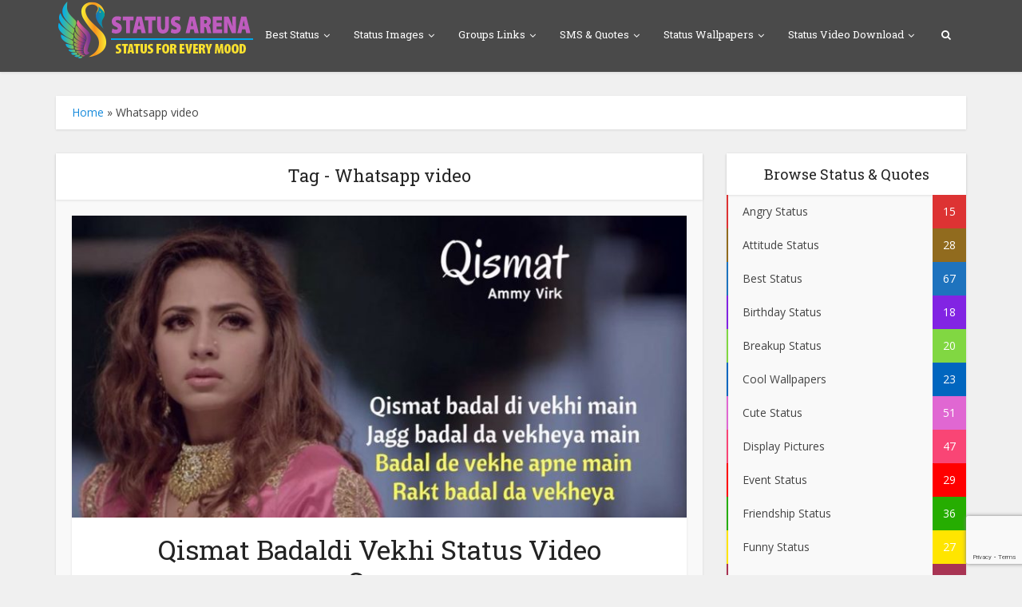

--- FILE ---
content_type: text/html
request_url: https://statusarena.com/tag/whatsapp-video/
body_size: 45681
content:
<!DOCTYPE html>
<!--[if IE 8]><html class="ie8"><![endif]-->
<!--[if IE 9]><html class="ie9"><![endif]-->
<!--[if gt IE 8]><!--> <html lang="en-US" xmlns:fb="https://www.facebook.com/2008/fbml" xmlns:addthis="https://www.addthis.com/help/api-spec" > <!--<![endif]-->
<head>
<meta http-equiv="Content-Type" content="text/html; charset=UTF-8"/>
<meta name="viewport" content="user-scalable=yes, width=device-width, initial-scale=1.0, maximum-scale=1, minimum-scale=1">
<meta name='robots' content='index, follow, max-image-preview:large, max-snippet:-1, max-video-preview:-1'/>
<title>Whatsapp video -</title>
<link rel="canonical" href="https://statusarena.com/tag/whatsapp-video/"/>
<meta property="og:locale" content="en_US"/>
<meta property="og:type" content="article"/>
<meta property="og:title" content="Whatsapp video -"/>
<meta property="og:url" content="https://statusarena.com/tag/whatsapp-video/"/>
<meta property="og:site_name" content="Status Arena - Quotes and Status for Every Mood"/>
<meta name="twitter:card" content="summary_large_image"/>
<meta name="twitter:site" content="@coolwhatsapps"/>
<link rel='dns-prefetch' href='//stats.wp.com'/>
<link rel='dns-prefetch' href='//fonts.googleapis.com'/>
<link rel='dns-prefetch' href='//v0.wordpress.com'/>
<link rel="alternate" type="application/rss+xml" title="Status Arena - Quotes and Status for Every Mood &raquo; Feed" href="https://statusarena.com/feed/"/>
<link rel="alternate" type="application/rss+xml" title="Status Arena - Quotes and Status for Every Mood &raquo; Comments Feed" href="https://statusarena.com/comments/feed/"/>
<link rel="alternate" type="application/rss+xml" title="Status Arena - Quotes and Status for Every Mood &raquo; Whatsapp video Tag Feed" href="https://statusarena.com/tag/whatsapp-video/feed/"/>
<link rel="stylesheet" type="text/css" href="//statusarena.com/wp-content/cache/wpfc-minified/2ac2z60h/9x72d.css" media="all"/>
<style id='wp-block-library-inline-css'>.has-text-align-justify{text-align:justify;}</style>
<link rel="stylesheet" type="text/css" href="//statusarena.com/wp-content/cache/wpfc-minified/240axiir/9x72d.css" media="all"/>
<style id='classic-theme-styles-inline-css'>.wp-block-button__link{color:#fff;background-color:#32373c;border-radius:9999px;box-shadow:none;text-decoration:none;padding:calc(.667em + 2px) calc(1.333em + 2px);font-size:1.125em}
.wp-block-file__button{background:#32373c;color:#fff;text-decoration:none}</style>
<style id='global-styles-inline-css'>body{--wp--preset--color--black:#000000;--wp--preset--color--cyan-bluish-gray:#abb8c3;--wp--preset--color--white:#ffffff;--wp--preset--color--pale-pink:#f78da7;--wp--preset--color--vivid-red:#cf2e2e;--wp--preset--color--luminous-vivid-orange:#ff6900;--wp--preset--color--luminous-vivid-amber:#fcb900;--wp--preset--color--light-green-cyan:#7bdcb5;--wp--preset--color--vivid-green-cyan:#00d084;--wp--preset--color--pale-cyan-blue:#8ed1fc;--wp--preset--color--vivid-cyan-blue:#0693e3;--wp--preset--color--vivid-purple:#9b51e0;--wp--preset--gradient--vivid-cyan-blue-to-vivid-purple:linear-gradient(135deg,rgba(6,147,227,1) 0%,rgb(155,81,224) 100%);--wp--preset--gradient--light-green-cyan-to-vivid-green-cyan:linear-gradient(135deg,rgb(122,220,180) 0%,rgb(0,208,130) 100%);--wp--preset--gradient--luminous-vivid-amber-to-luminous-vivid-orange:linear-gradient(135deg,rgba(252,185,0,1) 0%,rgba(255,105,0,1) 100%);--wp--preset--gradient--luminous-vivid-orange-to-vivid-red:linear-gradient(135deg,rgba(255,105,0,1) 0%,rgb(207,46,46) 100%);--wp--preset--gradient--very-light-gray-to-cyan-bluish-gray:linear-gradient(135deg,rgb(238,238,238) 0%,rgb(169,184,195) 100%);--wp--preset--gradient--cool-to-warm-spectrum:linear-gradient(135deg,rgb(74,234,220) 0%,rgb(151,120,209) 20%,rgb(207,42,186) 40%,rgb(238,44,130) 60%,rgb(251,105,98) 80%,rgb(254,248,76) 100%);--wp--preset--gradient--blush-light-purple:linear-gradient(135deg,rgb(255,206,236) 0%,rgb(152,150,240) 100%);--wp--preset--gradient--blush-bordeaux:linear-gradient(135deg,rgb(254,205,165) 0%,rgb(254,45,45) 50%,rgb(107,0,62) 100%);--wp--preset--gradient--luminous-dusk:linear-gradient(135deg,rgb(255,203,112) 0%,rgb(199,81,192) 50%,rgb(65,88,208) 100%);--wp--preset--gradient--pale-ocean:linear-gradient(135deg,rgb(255,245,203) 0%,rgb(182,227,212) 50%,rgb(51,167,181) 100%);--wp--preset--gradient--electric-grass:linear-gradient(135deg,rgb(202,248,128) 0%,rgb(113,206,126) 100%);--wp--preset--gradient--midnight:linear-gradient(135deg,rgb(2,3,129) 0%,rgb(40,116,252) 100%);--wp--preset--font-size--small:13px;--wp--preset--font-size--medium:20px;--wp--preset--font-size--large:36px;--wp--preset--font-size--x-large:42px;--wp--preset--spacing--20:0.44rem;--wp--preset--spacing--30:0.67rem;--wp--preset--spacing--40:1rem;--wp--preset--spacing--50:1.5rem;--wp--preset--spacing--60:2.25rem;--wp--preset--spacing--70:3.38rem;--wp--preset--spacing--80:5.06rem;--wp--preset--shadow--natural:6px 6px 9px rgba(0, 0, 0, 0.2);--wp--preset--shadow--deep:12px 12px 50px rgba(0, 0, 0, 0.4);--wp--preset--shadow--sharp:6px 6px 0px rgba(0, 0, 0, 0.2);--wp--preset--shadow--outlined:6px 6px 0px -3px rgba(255, 255, 255, 1), 6px 6px rgba(0, 0, 0, 1);--wp--preset--shadow--crisp:6px 6px 0px rgba(0, 0, 0, 1);}:where(.is-layout-flex){gap:0.5em;}:where(.is-layout-grid){gap:0.5em;}
body .is-layout-flow > .alignleft{float:left;margin-inline-start:0;margin-inline-end:2em;}
body .is-layout-flow > .alignright{float:right;margin-inline-start:2em;margin-inline-end:0;}
body .is-layout-flow > .aligncenter{margin-left:auto !important;margin-right:auto !important;}
body .is-layout-constrained > .alignleft{float:left;margin-inline-start:0;margin-inline-end:2em;}
body .is-layout-constrained > .alignright{float:right;margin-inline-start:2em;margin-inline-end:0;}
body .is-layout-constrained > .aligncenter{margin-left:auto !important;margin-right:auto !important;}
body .is-layout-constrained > :where(:not(.alignleft):not(.alignright):not(.alignfull)){max-width:var(--wp--style--global--content-size);margin-left:auto !important;margin-right:auto !important;}
body .is-layout-constrained > .alignwide{max-width:var(--wp--style--global--wide-size);}
body .is-layout-flex{display:flex;}
body .is-layout-flex{flex-wrap:wrap;align-items:center;}
body .is-layout-flex > *{margin:0;}
body .is-layout-grid{display:grid;}
body .is-layout-grid > *{margin:0;}:where(.wp-block-columns.is-layout-flex){gap:2em;}:where(.wp-block-columns.is-layout-grid){gap:2em;}:where(.wp-block-post-template.is-layout-flex){gap:1.25em;}:where(.wp-block-post-template.is-layout-grid){gap:1.25em;}
.has-black-color{color:var(--wp--preset--color--black) !important;}
.has-cyan-bluish-gray-color{color:var(--wp--preset--color--cyan-bluish-gray) !important;}
.has-white-color{color:var(--wp--preset--color--white) !important;}
.has-pale-pink-color{color:var(--wp--preset--color--pale-pink) !important;}
.has-vivid-red-color{color:var(--wp--preset--color--vivid-red) !important;}
.has-luminous-vivid-orange-color{color:var(--wp--preset--color--luminous-vivid-orange) !important;}
.has-luminous-vivid-amber-color{color:var(--wp--preset--color--luminous-vivid-amber) !important;}
.has-light-green-cyan-color{color:var(--wp--preset--color--light-green-cyan) !important;}
.has-vivid-green-cyan-color{color:var(--wp--preset--color--vivid-green-cyan) !important;}
.has-pale-cyan-blue-color{color:var(--wp--preset--color--pale-cyan-blue) !important;}
.has-vivid-cyan-blue-color{color:var(--wp--preset--color--vivid-cyan-blue) !important;}
.has-vivid-purple-color{color:var(--wp--preset--color--vivid-purple) !important;}
.has-black-background-color{background-color:var(--wp--preset--color--black) !important;}
.has-cyan-bluish-gray-background-color{background-color:var(--wp--preset--color--cyan-bluish-gray) !important;}
.has-white-background-color{background-color:var(--wp--preset--color--white) !important;}
.has-pale-pink-background-color{background-color:var(--wp--preset--color--pale-pink) !important;}
.has-vivid-red-background-color{background-color:var(--wp--preset--color--vivid-red) !important;}
.has-luminous-vivid-orange-background-color{background-color:var(--wp--preset--color--luminous-vivid-orange) !important;}
.has-luminous-vivid-amber-background-color{background-color:var(--wp--preset--color--luminous-vivid-amber) !important;}
.has-light-green-cyan-background-color{background-color:var(--wp--preset--color--light-green-cyan) !important;}
.has-vivid-green-cyan-background-color{background-color:var(--wp--preset--color--vivid-green-cyan) !important;}
.has-pale-cyan-blue-background-color{background-color:var(--wp--preset--color--pale-cyan-blue) !important;}
.has-vivid-cyan-blue-background-color{background-color:var(--wp--preset--color--vivid-cyan-blue) !important;}
.has-vivid-purple-background-color{background-color:var(--wp--preset--color--vivid-purple) !important;}
.has-black-border-color{border-color:var(--wp--preset--color--black) !important;}
.has-cyan-bluish-gray-border-color{border-color:var(--wp--preset--color--cyan-bluish-gray) !important;}
.has-white-border-color{border-color:var(--wp--preset--color--white) !important;}
.has-pale-pink-border-color{border-color:var(--wp--preset--color--pale-pink) !important;}
.has-vivid-red-border-color{border-color:var(--wp--preset--color--vivid-red) !important;}
.has-luminous-vivid-orange-border-color{border-color:var(--wp--preset--color--luminous-vivid-orange) !important;}
.has-luminous-vivid-amber-border-color{border-color:var(--wp--preset--color--luminous-vivid-amber) !important;}
.has-light-green-cyan-border-color{border-color:var(--wp--preset--color--light-green-cyan) !important;}
.has-vivid-green-cyan-border-color{border-color:var(--wp--preset--color--vivid-green-cyan) !important;}
.has-pale-cyan-blue-border-color{border-color:var(--wp--preset--color--pale-cyan-blue) !important;}
.has-vivid-cyan-blue-border-color{border-color:var(--wp--preset--color--vivid-cyan-blue) !important;}
.has-vivid-purple-border-color{border-color:var(--wp--preset--color--vivid-purple) !important;}
.has-vivid-cyan-blue-to-vivid-purple-gradient-background{background:var(--wp--preset--gradient--vivid-cyan-blue-to-vivid-purple) !important;}
.has-light-green-cyan-to-vivid-green-cyan-gradient-background{background:var(--wp--preset--gradient--light-green-cyan-to-vivid-green-cyan) !important;}
.has-luminous-vivid-amber-to-luminous-vivid-orange-gradient-background{background:var(--wp--preset--gradient--luminous-vivid-amber-to-luminous-vivid-orange) !important;}
.has-luminous-vivid-orange-to-vivid-red-gradient-background{background:var(--wp--preset--gradient--luminous-vivid-orange-to-vivid-red) !important;}
.has-very-light-gray-to-cyan-bluish-gray-gradient-background{background:var(--wp--preset--gradient--very-light-gray-to-cyan-bluish-gray) !important;}
.has-cool-to-warm-spectrum-gradient-background{background:var(--wp--preset--gradient--cool-to-warm-spectrum) !important;}
.has-blush-light-purple-gradient-background{background:var(--wp--preset--gradient--blush-light-purple) !important;}
.has-blush-bordeaux-gradient-background{background:var(--wp--preset--gradient--blush-bordeaux) !important;}
.has-luminous-dusk-gradient-background{background:var(--wp--preset--gradient--luminous-dusk) !important;}
.has-pale-ocean-gradient-background{background:var(--wp--preset--gradient--pale-ocean) !important;}
.has-electric-grass-gradient-background{background:var(--wp--preset--gradient--electric-grass) !important;}
.has-midnight-gradient-background{background:var(--wp--preset--gradient--midnight) !important;}
.has-small-font-size{font-size:var(--wp--preset--font-size--small) !important;}
.has-medium-font-size{font-size:var(--wp--preset--font-size--medium) !important;}
.has-large-font-size{font-size:var(--wp--preset--font-size--large) !important;}
.has-x-large-font-size{font-size:var(--wp--preset--font-size--x-large) !important;}
.wp-block-navigation a:where(:not(.wp-element-button)){color:inherit;}:where(.wp-block-post-template.is-layout-flex){gap:1.25em;}:where(.wp-block-post-template.is-layout-grid){gap:1.25em;}:where(.wp-block-columns.is-layout-flex){gap:2em;}:where(.wp-block-columns.is-layout-grid){gap:2em;}
.wp-block-pullquote{font-size:1.5em;line-height:1.6;}</style>
<style>.wpcf7 .screen-reader-response{position:absolute;overflow:hidden;clip:rect(1px, 1px, 1px, 1px);clip-path:inset(50%);height:1px;width:1px;margin:-1px;padding:0;border:0;word-wrap:normal !important;}
.wpcf7 form .wpcf7-response-output{margin:2em 0.5em 1em;padding:0.2em 1em;border:2px solid #00a0d2;}
.wpcf7 form.init .wpcf7-response-output,
.wpcf7 form.resetting .wpcf7-response-output,
.wpcf7 form.submitting .wpcf7-response-output{display:none;}
.wpcf7 form.sent .wpcf7-response-output{border-color:#46b450;}
.wpcf7 form.failed .wpcf7-response-output,
.wpcf7 form.aborted .wpcf7-response-output{border-color:#dc3232;}
.wpcf7 form.spam .wpcf7-response-output{border-color:#f56e28;}
.wpcf7 form.invalid .wpcf7-response-output,
.wpcf7 form.unaccepted .wpcf7-response-output,
.wpcf7 form.payment-required .wpcf7-response-output{border-color:#ffb900;}
.wpcf7-form-control-wrap{position:relative;}
.wpcf7-not-valid-tip{color:#dc3232;font-size:1em;font-weight:normal;display:block;}
.use-floating-validation-tip .wpcf7-not-valid-tip{position:relative;top:-2ex;left:1em;z-index:100;border:1px solid #dc3232;background:#fff;padding:.2em .8em;width:24em;}
.wpcf7-list-item{display:inline-block;margin:0 0 0 1em;}
.wpcf7-list-item-label::before,
.wpcf7-list-item-label::after{content:" ";}
.wpcf7-spinner{visibility:hidden;display:inline-block;background-color:#23282d;opacity:0.75;width:24px;height:24px;border:none;border-radius:100%;padding:0;margin:0 24px;position:relative;}
form.submitting .wpcf7-spinner{visibility:visible;}
.wpcf7-spinner::before{content:'';position:absolute;background-color:#fbfbfc;top:4px;left:4px;width:6px;height:6px;border:none;border-radius:100%;transform-origin:8px 8px;animation-name:spin;animation-duration:1000ms;animation-timing-function:linear;animation-iteration-count:infinite;}
@media (prefers-reduced-motion: reduce) {
.wpcf7-spinner::before{animation-name:blink;animation-duration:2000ms;}
}
@keyframes spin {
from{transform:rotate(0deg);}
to{transform:rotate(360deg);}
}
@keyframes blink {
from{opacity:0;}
50%{opacity:1;}
to{opacity:0;}
}
.wpcf7 input[type="file"]{cursor:pointer;}
.wpcf7 input[type="file"]:disabled{cursor:default;}
.wpcf7 .wpcf7-submit:disabled{cursor:not-allowed;}
.wpcf7 input[type="url"],
.wpcf7 input[type="email"],
.wpcf7 input[type="tel"]{direction:ltr;}
#toc_container li,#toc_container ul{margin:0;padding:0}
#toc_container.no_bullets li,#toc_container.no_bullets ul,#toc_container.no_bullets ul li,.toc_widget_list.no_bullets,.toc_widget_list.no_bullets li{background:0 0;list-style-type:none;list-style:none}
#toc_container.have_bullets li{padding-left:12px}
#toc_container ul ul{margin-left:1.5em}
#toc_container{background:#f9f9f9;border:1px solid #aaa;padding:10px;margin-bottom:1em;width:auto;display:table;font-size:95%}
#toc_container.toc_light_blue{background:#edf6ff}
#toc_container.toc_white{background:#fff}
#toc_container.toc_black{background:#000}
#toc_container.toc_transparent{background:none transparent}
#toc_container p.toc_title{text-align:center;font-weight:700;margin:0;padding:0}
#toc_container.toc_black p.toc_title{color:#aaa}
#toc_container span.toc_toggle{font-weight:400;font-size:90%}
#toc_container p.toc_title+ul.toc_list{margin-top:1em}
.toc_wrap_left{float:left;margin-right:10px}
.toc_wrap_right{float:right;margin-left:10px}
#toc_container a{text-decoration:none;text-shadow:none}
#toc_container a:hover{text-decoration:underline}
.toc_sitemap_posts_letter{font-size:1.5em;font-style:italic}</style>
<style id='toc-screen-inline-css'>div#toc_container{background:#ffbdf8;border:1px solid #0a6cc1;width:75%;}</style>
<link rel="stylesheet" type="text/css" href="//statusarena.com/wp-content/cache/wpfc-minified/7wsjzy2e/9x72d.css" media="screen, print"/>
<style id='vce_style-inline-css'>body, button, input, select, textarea{font-size:1.6rem;}
.vce-single .entry-headline p{font-size:2.2rem;}
.main-navigation a{font-size:1.3rem;}
.sidebar .widget-title{font-size:1.8rem;}
.sidebar .widget, .vce-lay-c .entry-content, .vce-lay-h .entry-content{font-size:1.4rem;}
.vce-featured-link-article{font-size:5.2rem;}
.vce-featured-grid-big.vce-featured-grid .vce-featured-link-article{font-size:3.4rem;}
.vce-featured-grid .vce-featured-link-article{font-size:2.2rem;}
h1 { font-size: 4.5rem; }h2{font-size:3.0rem;}
h3 { font-size: 2.5rem; }h4{font-size:2.0rem;}
h5 { font-size: 1.8rem; }h6{font-size:1.6rem;}
.comment-reply-title, .main-box-title{font-size:2.2rem;}
h1.entry-title{font-size:4.5rem;}
.vce-lay-a .entry-title a{font-size:3.4rem;}
.vce-lay-b .entry-title{font-size:2.4rem;}
.vce-lay-c .entry-title, .vce-sid-none .vce-lay-c .entry-title{font-size:2.2rem;}
.vce-lay-d .entry-title{font-size:1.5rem;}
.vce-lay-e .entry-title{font-size:1.4rem;}
.vce-lay-f .entry-title{font-size:1.4rem;}
.vce-lay-g .entry-title a, .vce-lay-g .entry-title a:hover{font-size:3.0rem;}
.vce-lay-h .entry-title{font-size:2.4rem;}
.entry-meta div,.entry-meta div a,.vce-lay-g .meta-item,.vce-lay-c .meta-item{font-size:1.4rem;}
.vce-lay-d .meta-category a,.vce-lay-d .entry-meta div,.vce-lay-d .entry-meta div a,.vce-lay-e .entry-meta div,.vce-lay-e .entry-meta div a,.vce-lay-e .fn,.vce-lay-e .meta-item{font-size:1.3rem;}
body{background-color:#f0f0f0;}
body,.mks_author_widget h3,.site-description,.meta-category a,textarea{font-family:'Open Sans';font-weight:400;}
h1,h2,h3,h4,h5,h6,blockquote,.vce-post-link,.site-title,.site-title a,.main-box-title,.comment-reply-title,.entry-title a,.vce-single .entry-headline p,.vce-prev-next-link,.author-title,.mks_pullquote,.widget_rss ul li .rsswidget,#bbpress-forums .bbp-forum-title,#bbpress-forums .bbp-topic-permalink{font-family:'Roboto Slab';font-weight:400;}
.main-navigation a,.sidr a{font-family:'Roboto Slab';font-weight:400;}
.vce-single .entry-content,.vce-single .entry-headline,.vce-single .entry-footer{width:760px;}
.vce-lay-a .lay-a-content{width:760px;max-width:760px;}
.vce-page .entry-content,.vce-page .entry-title-page{width:760px;}
.vce-sid-none .vce-single .entry-content,.vce-sid-none .vce-single .entry-headline,.vce-sid-none .vce-single .entry-footer{width:1090px;}
.vce-sid-none .vce-page .entry-content,.vce-sid-none .vce-page .entry-title-page,.error404 .entry-content{width:1090px;max-width:1090px;}
body, button, input, select, textarea{color:#444444;}
h1,h2,h3,h4,h5,h6,.entry-title a,.prev-next-nav a,#bbpress-forums .bbp-forum-title, #bbpress-forums .bbp-topic-permalink,.woocommerce ul.products li.product .price .amount{color:#232323;}
a,.entry-title a:hover,.vce-prev-next-link:hover,.vce-author-links a:hover,.required,.error404 h4,.prev-next-nav a:hover,#bbpress-forums .bbp-forum-title:hover, #bbpress-forums .bbp-topic-permalink:hover,.woocommerce ul.products li.product h3:hover,.woocommerce ul.products li.product h3:hover mark,.main-box-title a:hover{color:#178bdc;}
.vce-square,.vce-main-content .mejs-controls .mejs-time-rail .mejs-time-current,button,input[type="button"],input[type="reset"],input[type="submit"],.vce-button,.pagination-wapper a,#vce-pagination .next.page-numbers,#vce-pagination .prev.page-numbers,#vce-pagination .page-numbers,#vce-pagination .page-numbers.current,.vce-link-pages a,#vce-pagination a,.vce-load-more a,.vce-slider-pagination .owl-nav > div,.vce-mega-menu-posts-wrap .owl-nav > div,.comment-reply-link:hover,.vce-featured-section a,.vce-lay-g .vce-featured-info .meta-category a,.vce-404-menu a,.vce-post.sticky .meta-image:before,#vce-pagination .page-numbers:hover,#bbpress-forums .bbp-pagination .current,#bbpress-forums .bbp-pagination a:hover,.woocommerce #respond input#submit,.woocommerce a.button,.woocommerce button.button,.woocommerce input.button,.woocommerce ul.products li.product .added_to_cart,.woocommerce #respond input#submit:hover,.woocommerce a.button:hover,.woocommerce button.button:hover,.woocommerce input.button:hover,.woocommerce ul.products li.product .added_to_cart:hover,.woocommerce #respond input#submit.alt,.woocommerce a.button.alt,.woocommerce button.button.alt,.woocommerce input.button.alt,.woocommerce #respond input#submit.alt:hover, .woocommerce a.button.alt:hover, .woocommerce button.button.alt:hover, .woocommerce input.button.alt:hover,.woocommerce span.onsale,.woocommerce .widget_price_filter .ui-slider .ui-slider-range,.woocommerce .widget_price_filter .ui-slider .ui-slider-handle,.comments-holder .navigation .page-numbers.current,.vce-lay-a .vce-read-more:hover,.vce-lay-c .vce-read-more:hover{background-color:#178bdc;}
#vce-pagination .page-numbers,.comments-holder .navigation .page-numbers{background:transparent;color:#178bdc;border:1px solid #178bdc;}
.comments-holder .navigation .page-numbers:hover{background:#178bdc;border:1px solid #178bdc;}
.bbp-pagination-links a{background:transparent;color:#178bdc;border:1px solid #178bdc !important;}
#vce-pagination .page-numbers.current,.bbp-pagination-links span.current,.comments-holder .navigation .page-numbers.current{border:1px solid #178bdc;}
.widget_categories .cat-item:before,.widget_categories .cat-item .count{background:#178bdc;}
.comment-reply-link,.vce-lay-a .vce-read-more,.vce-lay-c .vce-read-more{border:1px solid #178bdc;}
.entry-meta div,.entry-meta-count,.entry-meta div a,.comment-metadata a,.meta-category span,.meta-author-wrapped,.wp-caption .wp-caption-text,.widget_rss .rss-date,.sidebar cite,.site-footer cite,.sidebar .vce-post-list .entry-meta div,.sidebar .vce-post-list .entry-meta div a,.sidebar .vce-post-list .fn,.sidebar .vce-post-list .fn a,.site-footer .vce-post-list .entry-meta div,.site-footer .vce-post-list .entry-meta div a,.site-footer .vce-post-list .fn,.site-footer .vce-post-list .fn a,#bbpress-forums .bbp-topic-started-by,#bbpress-forums .bbp-topic-started-in,#bbpress-forums .bbp-forum-info .bbp-forum-content,#bbpress-forums p.bbp-topic-meta,span.bbp-admin-links a,.bbp-reply-post-date,#bbpress-forums li.bbp-header,#bbpress-forums li.bbp-footer,.woocommerce .woocommerce-result-count,.woocommerce .product_meta{color:#9b9b9b;}
.main-box-title, .comment-reply-title, .main-box-head{background:#ffffff;color:#232323;}
.main-box-title a{color:#232323;}
.sidebar .widget .widget-title a{color:#232323;}
.main-box,.comment-respond,.prev-next-nav{background:#f9f9f9;}
.vce-post,ul.comment-list > li.comment,.main-box-single,.ie8 .vce-single,#disqus_thread,.vce-author-card,.vce-author-card .vce-content-outside,.mks-bredcrumbs-container,ul.comment-list > li.pingback{background:#ffffff;}
.mks_tabs.horizontal .mks_tab_nav_item.active{border-bottom:1px solid #ffffff;}
.mks_tabs.horizontal .mks_tab_item,.mks_tabs.vertical .mks_tab_nav_item.active,.mks_tabs.horizontal .mks_tab_nav_item.active{background:#ffffff;}
.mks_tabs.vertical .mks_tab_nav_item.active{border-right:1px solid #ffffff;}
#vce-pagination,.vce-slider-pagination .owl-controls,.vce-content-outside,.comments-holder .navigation{background:#f3f3f3;}
.sidebar .widget-title{background:#ffffff;color:#232323;}
.sidebar .widget{background:#f9f9f9;}
.sidebar .widget,.sidebar .widget li a,.sidebar .mks_author_widget h3 a,.sidebar .mks_author_widget h3,.sidebar .vce-search-form .vce-search-input,.sidebar .vce-search-form .vce-search-input:focus{color:#444444;}
.sidebar .widget li a:hover,.sidebar .widget a,.widget_nav_menu li.menu-item-has-children:hover:after,.widget_pages li.page_item_has_children:hover:after{color:#178bdc;}
.sidebar .tagcloud a{border:1px solid #178bdc;}
.sidebar .mks_author_link,.sidebar .tagcloud a:hover,.sidebar .mks_themeforest_widget .more,.sidebar button,.sidebar input[type="button"],.sidebar input[type="reset"],.sidebar input[type="submit"],.sidebar .vce-button,.sidebar .bbp_widget_login .button{background-color:#178bdc;}
.sidebar .mks_author_widget .mks_autor_link_wrap,.sidebar .mks_themeforest_widget .mks_read_more,.widget .meks-instagram-follow-link{background:#f3f3f3;}
.sidebar #wp-calendar caption,.sidebar .recentcomments,.sidebar .post-date,.sidebar #wp-calendar tbody{color:rgba(68,68,68,0.7);}
.site-footer{background:#373941;}
.site-footer .widget-title{color:#ffffff;}
.site-footer,.site-footer .widget,.site-footer .widget li a,.site-footer .mks_author_widget h3 a,.site-footer .mks_author_widget h3,.site-footer .vce-search-form .vce-search-input,.site-footer .vce-search-form .vce-search-input:focus{color:#f9f9f9;}
.site-footer .widget li a:hover,.site-footer .widget a,.site-info a{color:#199fff;}
.site-footer .tagcloud a{border:1px solid #199fff;}
.site-footer .mks_author_link,.site-footer .mks_themeforest_widget .more,.site-footer button,.site-footer input[type="button"],.site-footer input[type="reset"],.site-footer input[type="submit"],.site-footer .vce-button,.site-footer .tagcloud a:hover{background-color:#199fff;}
.site-footer #wp-calendar caption,.site-footer .recentcomments,.site-footer .post-date,.site-footer #wp-calendar tbody,.site-footer .site-info{color:rgba(249,249,249,0.7);}
.top-header,.top-nav-menu li .sub-menu{background:#3a3a3a;}
.top-header,.top-header a{color:#ffffff;}
.top-header .vce-search-form .vce-search-input,.top-header .vce-search-input:focus,.top-header .vce-search-submit{color:#ffffff;}
.top-header .vce-search-form .vce-search-input::-webkit-input-placeholder{color:#ffffff;}
.top-header .vce-search-form .vce-search-input:-moz-placeholder{color:#ffffff;}
.top-header .vce-search-form .vce-search-input::-moz-placeholder{color:#ffffff;}
.top-header .vce-search-form .vce-search-input:-ms-input-placeholder{color:#ffffff;}
.header-1-wrapper{height:90px;padding-top:0px;}
.header-2-wrapper,.header-3-wrapper{height:90px;}
.header-2-wrapper .site-branding,.header-3-wrapper .site-branding{top:0px;left:0px;}
.site-title a, .site-title a:hover{color:#232323;}
.site-description{color:#aaaaaa;}
.main-header{background-color:#4a4a4a;}
.header-bottom-wrapper{background:#fcfcfc;}
.vce-header-ads{margin:0px 0;}
.header-3-wrapper .nav-menu > li > a{padding:35px 15px;}
.header-sticky,.sidr{background:rgba(74,74,74,0.95);}
.ie8 .header-sticky{background:#4a4a4a;}
.main-navigation a,.nav-menu .vce-mega-menu > .sub-menu > li > a,.sidr li a,.vce-menu-parent{color:#ffffff;}
.nav-menu > li:hover > a,.nav-menu > .current_page_item > a,.nav-menu > .current-menu-item > a,.nav-menu > .current-menu-ancestor > a,.main-navigation a.vce-item-selected,.main-navigation ul ul li:hover > a,.nav-menu ul .current-menu-item a,.nav-menu ul .current_page_item a,.vce-menu-parent:hover,.sidr li a:hover,.sidr li.sidr-class-current_page_item > a,.main-navigation li.current-menu-item.fa:before,.vce-responsive-nav{color:#d816e2;}
#sidr-id-vce_main_navigation_menu .soc-nav-menu li a:hover{color:#ffffff;}
.nav-menu > li:hover > a,.nav-menu > .current_page_item > a,.nav-menu > .current-menu-item > a,.nav-menu > .current-menu-ancestor > a,.main-navigation a.vce-item-selected,.main-navigation ul ul,.header-sticky .nav-menu > .current_page_item:hover > a,.header-sticky .nav-menu > .current-menu-item:hover > a,.header-sticky .nav-menu > .current-menu-ancestor:hover > a,.header-sticky .main-navigation a.vce-item-selected:hover{background-color:#4a4a4a;}
.search-header-wrap ul{border-top:2px solid #d816e2;}
.vce-cart-icon a.vce-custom-cart span,.sidr-class-vce-custom-cart .sidr-class-vce-cart-count{background:#d816e2;font-family:'Open Sans';}
.vce-border-top .main-box-title{border-top:2px solid #178bdc;}
.tagcloud a:hover,.sidebar .widget .mks_author_link,.sidebar .widget.mks_themeforest_widget .more,.site-footer .widget .mks_author_link,.site-footer .widget.mks_themeforest_widget .more,.vce-lay-g .entry-meta div,.vce-lay-g .fn,.vce-lay-g .fn a{color:#FFF;}
.vce-featured-header .vce-featured-header-background{opacity:0.5}
.vce-featured-grid .vce-featured-header-background,.vce-post-big .vce-post-img:after,.vce-post-slider .vce-post-img:after{opacity:0.5}
.vce-featured-grid .owl-item:hover .vce-grid-text .vce-featured-header-background,.vce-post-big li:hover .vce-post-img:after,.vce-post-slider li:hover .vce-post-img:after{opacity:0.8}
.vce-featured-grid.vce-featured-grid-big .vce-featured-header-background,.vce-post-big .vce-post-img:after,.vce-post-slider .vce-post-img:after{opacity:0.5}
.vce-featured-grid.vce-featured-grid-big .owl-item:hover .vce-grid-text .vce-featured-header-background,.vce-post-big li:hover .vce-post-img:after,.vce-post-slider li:hover .vce-post-img:after{opacity:0.8}
#back-top{background:#e000c2}
.sidr input[type=text]{background:rgba(255,255,255,0.1);color:rgba(255,255,255,0.5);}
.is-style-default{border-color:#178bdc;}
.is-style-solid-color{background-color:#178bdc;color:#ffffff;}
.wp-block-image figcaption{color:#9b9b9b;}
.wp-block-cover .wp-block-cover-image-text, .wp-block-cover .wp-block-cover-text, .wp-block-cover h2, .wp-block-cover-image .wp-block-cover-image-text, .wp-block-cover-image .wp-block-cover-text, .wp-block-cover-image h2,p.has-drop-cap:not(:focus)::first-letter,p.wp-block-subhead{font-family:'Roboto Slab';font-weight:400;}
.wp-block-cover .wp-block-cover-image-text, .wp-block-cover .wp-block-cover-text, .wp-block-cover h2, .wp-block-cover-image .wp-block-cover-image-text, .wp-block-cover-image .wp-block-cover-text, .wp-block-cover-image h2{font-size:2.0rem;}
p.wp-block-subhead{font-size:2.2rem;}
.wp-block-button__link{background:#178bdc}
.meta-image:hover a img,.vce-lay-h .img-wrap:hover .meta-image > img,.img-wrp:hover img,.vce-gallery-big:hover img,.vce-gallery .gallery-item:hover img,.wp-block-gallery .blocks-gallery-item:hover img,.vce_posts_widget .vce-post-big li:hover img,.vce-featured-grid .owl-item:hover img,.vce-post-img:hover img,.mega-menu-img:hover img{-webkit-transform:scale(1.1);-moz-transform:scale(1.1);-o-transform:scale(1.1);-ms-transform:scale(1.1);transform:scale(1.1);}
.gallery-item{display:inline-block;text-align:center;vertical-align:top;width:100%;padding:0.79104477%;}
.gallery-columns-2 .gallery-item{max-width:50%;}
.gallery-columns-3 .gallery-item{max-width:33.33%;}
.gallery-columns-4 .gallery-item{max-width:25%;}
.gallery-columns-5 .gallery-item{max-width:20%;}
.gallery-columns-6 .gallery-item{max-width:16.66%;}
.gallery-columns-7 .gallery-item{max-width:14.28%;}
.gallery-columns-8 .gallery-item{max-width:12.5%;}
.gallery-columns-9 .gallery-item{max-width:11.11%;}
a.category-11, .sidebar .widget .vce-post-list a.category-11{color:#dd3333;}
body.category-11 .main-box-title, .main-box-title.cat-11{border-top:2px solid #dd3333;}
.widget_categories li.cat-item-11 .count{background:#dd3333;}
.widget_categories li.cat-item-11:before{background:#dd3333;}
.vce-featured-section .category-11, .vce-post-big .meta-category a.category-11, .vce-post-slider .meta-category a.category-11{background-color:#dd3333;}
.vce-lay-g .vce-featured-info .meta-category a.category-11{background-color:#dd3333;}
.vce-lay-h header .meta-category a.category-11{background-color:#dd3333;}
.main-navigation li.vce-cat-11:hover > a{color:#dd3333;}
.main-navigation li.vce-cat-11.current-menu-item > a{color:#dd3333;}
a.category-7, .sidebar .widget .vce-post-list a.category-7{color:#916b1e;}
body.category-7 .main-box-title, .main-box-title.cat-7{border-top:2px solid #916b1e;}
.widget_categories li.cat-item-7 .count{background:#916b1e;}
.widget_categories li.cat-item-7:before{background:#916b1e;}
.vce-featured-section .category-7, .vce-post-big .meta-category a.category-7, .vce-post-slider .meta-category a.category-7{background-color:#916b1e;}
.vce-lay-g .vce-featured-info .meta-category a.category-7{background-color:#916b1e;}
.vce-lay-h header .meta-category a.category-7{background-color:#916b1e;}
.main-navigation li.vce-cat-7:hover > a{color:#916b1e;}
.main-navigation li.vce-cat-7.current-menu-item > a{color:#916b1e;}
a.category-1, .sidebar .widget .vce-post-list a.category-1{color:#1e73be;}
body.category-1 .main-box-title, .main-box-title.cat-1{border-top:2px solid #1e73be;}
.widget_categories li.cat-item-1 .count{background:#1e73be;}
.widget_categories li.cat-item-1:before{background:#1e73be;}
.vce-featured-section .category-1, .vce-post-big .meta-category a.category-1, .vce-post-slider .meta-category a.category-1{background-color:#1e73be;}
.vce-lay-g .vce-featured-info .meta-category a.category-1{background-color:#1e73be;}
.vce-lay-h header .meta-category a.category-1{background-color:#1e73be;}
.main-navigation li.vce-cat-1:hover > a{color:#1e73be;}
.main-navigation li.vce-cat-1.current-menu-item > a{color:#1e73be;}
a.category-8, .sidebar .widget .vce-post-list a.category-8{color:#8224e3;}
body.category-8 .main-box-title, .main-box-title.cat-8{border-top:2px solid #8224e3;}
.widget_categories li.cat-item-8 .count{background:#8224e3;}
.widget_categories li.cat-item-8:before{background:#8224e3;}
.vce-featured-section .category-8, .vce-post-big .meta-category a.category-8, .vce-post-slider .meta-category a.category-8{background-color:#8224e3;}
.vce-lay-g .vce-featured-info .meta-category a.category-8{background-color:#8224e3;}
.vce-lay-h header .meta-category a.category-8{background-color:#8224e3;}
.main-navigation li.vce-cat-8:hover > a{color:#8224e3;}
.main-navigation li.vce-cat-8.current-menu-item > a{color:#8224e3;}
a.category-12, .sidebar .widget .vce-post-list a.category-12{color:#81d742;}
body.category-12 .main-box-title, .main-box-title.cat-12{border-top:2px solid #81d742;}
.widget_categories li.cat-item-12 .count{background:#81d742;}
.widget_categories li.cat-item-12:before{background:#81d742;}
.vce-featured-section .category-12, .vce-post-big .meta-category a.category-12, .vce-post-slider .meta-category a.category-12{background-color:#81d742;}
.vce-lay-g .vce-featured-info .meta-category a.category-12{background-color:#81d742;}
.vce-lay-h header .meta-category a.category-12{background-color:#81d742;}
.main-navigation li.vce-cat-12:hover > a{color:#81d742;}
.main-navigation li.vce-cat-12.current-menu-item > a{color:#81d742;}
a.category-197, .sidebar .widget .vce-post-list a.category-197{color:#0066bf;}
body.category-197 .main-box-title, .main-box-title.cat-197{border-top:2px solid #0066bf;}
.widget_categories li.cat-item-197 .count{background:#0066bf;}
.widget_categories li.cat-item-197:before{background:#0066bf;}
.vce-featured-section .category-197, .vce-post-big .meta-category a.category-197, .vce-post-slider .meta-category a.category-197{background-color:#0066bf;}
.vce-lay-g .vce-featured-info .meta-category a.category-197{background-color:#0066bf;}
.vce-lay-h header .meta-category a.category-197{background-color:#0066bf;}
.main-navigation li.vce-cat-197:hover > a{color:#0066bf;}
.main-navigation li.vce-cat-197.current-menu-item > a{color:#0066bf;}
a.category-14, .sidebar .widget .vce-post-list a.category-14{color:#e067d2;}
body.category-14 .main-box-title, .main-box-title.cat-14{border-top:2px solid #e067d2;}
.widget_categories li.cat-item-14 .count{background:#e067d2;}
.widget_categories li.cat-item-14:before{background:#e067d2;}
.vce-featured-section .category-14, .vce-post-big .meta-category a.category-14, .vce-post-slider .meta-category a.category-14{background-color:#e067d2;}
.vce-lay-g .vce-featured-info .meta-category a.category-14{background-color:#e067d2;}
.vce-lay-h header .meta-category a.category-14{background-color:#e067d2;}
.main-navigation li.vce-cat-14:hover > a{color:#e067d2;}
.main-navigation li.vce-cat-14.current-menu-item > a{color:#e067d2;}
a.category-16, .sidebar .widget .vce-post-list a.category-16{color:#ff0000;}
body.category-16 .main-box-title, .main-box-title.cat-16{border-top:2px solid #ff0000;}
.widget_categories li.cat-item-16 .count{background:#ff0000;}
.widget_categories li.cat-item-16:before{background:#ff0000;}
.vce-featured-section .category-16, .vce-post-big .meta-category a.category-16, .vce-post-slider .meta-category a.category-16{background-color:#ff0000;}
.vce-lay-g .vce-featured-info .meta-category a.category-16{background-color:#ff0000;}
.vce-lay-h header .meta-category a.category-16{background-color:#ff0000;}
.main-navigation li.vce-cat-16:hover > a{color:#ff0000;}
.main-navigation li.vce-cat-16.current-menu-item > a{color:#ff0000;}
a.category-9, .sidebar .widget .vce-post-list a.category-9{color:#26ad01;}
body.category-9 .main-box-title, .main-box-title.cat-9{border-top:2px solid #26ad01;}
.widget_categories li.cat-item-9 .count{background:#26ad01;}
.widget_categories li.cat-item-9:before{background:#26ad01;}
.vce-featured-section .category-9, .vce-post-big .meta-category a.category-9, .vce-post-slider .meta-category a.category-9{background-color:#26ad01;}
.vce-lay-g .vce-featured-info .meta-category a.category-9{background-color:#26ad01;}
.vce-lay-h header .meta-category a.category-9{background-color:#26ad01;}
.main-navigation li.vce-cat-9:hover > a{color:#26ad01;}
.main-navigation li.vce-cat-9.current-menu-item > a{color:#26ad01;}
a.category-37, .sidebar .widget .vce-post-list a.category-37{color:#ffe500;}
body.category-37 .main-box-title, .main-box-title.cat-37{border-top:2px solid #ffe500;}
.widget_categories li.cat-item-37 .count{background:#ffe500;}
.widget_categories li.cat-item-37:before{background:#ffe500;}
.vce-featured-section .category-37, .vce-post-big .meta-category a.category-37, .vce-post-slider .meta-category a.category-37{background-color:#ffe500;}
.vce-lay-g .vce-featured-info .meta-category a.category-37{background-color:#ffe500;}
.vce-lay-h header .meta-category a.category-37{background-color:#ffe500;}
.main-navigation li.vce-cat-37:hover > a{color:#ffe500;}
.main-navigation li.vce-cat-37.current-menu-item > a{color:#ffe500;}
a.category-117, .sidebar .widget .vce-post-list a.category-117{color:#a83453;}
body.category-117 .main-box-title, .main-box-title.cat-117{border-top:2px solid #a83453;}
.widget_categories li.cat-item-117 .count{background:#a83453;}
.widget_categories li.cat-item-117:before{background:#a83453;}
.vce-featured-section .category-117, .vce-post-big .meta-category a.category-117, .vce-post-slider .meta-category a.category-117{background-color:#a83453;}
.vce-lay-g .vce-featured-info .meta-category a.category-117{background-color:#a83453;}
.vce-lay-h header .meta-category a.category-117{background-color:#a83453;}
.main-navigation li.vce-cat-117:hover > a{color:#a83453;}
.main-navigation li.vce-cat-117.current-menu-item > a{color:#a83453;}
a.category-27, .sidebar .widget .vce-post-list a.category-27{color:#7f5d00;}
body.category-27 .main-box-title, .main-box-title.cat-27{border-top:2px solid #7f5d00;}
.widget_categories li.cat-item-27 .count{background:#7f5d00;}
.widget_categories li.cat-item-27:before{background:#7f5d00;}
.vce-featured-section .category-27, .vce-post-big .meta-category a.category-27, .vce-post-slider .meta-category a.category-27{background-color:#7f5d00;}
.vce-lay-g .vce-featured-info .meta-category a.category-27{background-color:#7f5d00;}
.vce-lay-h header .meta-category a.category-27{background-color:#7f5d00;}
.main-navigation li.vce-cat-27:hover > a{color:#7f5d00;}
.main-navigation li.vce-cat-27.current-menu-item > a{color:#7f5d00;}
a.category-6, .sidebar .widget .vce-post-list a.category-6{color:#00b7cc;}
body.category-6 .main-box-title, .main-box-title.cat-6{border-top:2px solid #00b7cc;}
.widget_categories li.cat-item-6 .count{background:#00b7cc;}
.widget_categories li.cat-item-6:before{background:#00b7cc;}
.vce-featured-section .category-6, .vce-post-big .meta-category a.category-6, .vce-post-slider .meta-category a.category-6{background-color:#00b7cc;}
.vce-lay-g .vce-featured-info .meta-category a.category-6{background-color:#00b7cc;}
.vce-lay-h header .meta-category a.category-6{background-color:#00b7cc;}
.main-navigation li.vce-cat-6:hover > a{color:#00b7cc;}
.main-navigation li.vce-cat-6.current-menu-item > a{color:#00b7cc;}
a.category-10, .sidebar .widget .vce-post-list a.category-10{color:#00e88f;}
body.category-10 .main-box-title, .main-box-title.cat-10{border-top:2px solid #00e88f;}
.widget_categories li.cat-item-10 .count{background:#00e88f;}
.widget_categories li.cat-item-10:before{background:#00e88f;}
.vce-featured-section .category-10, .vce-post-big .meta-category a.category-10, .vce-post-slider .meta-category a.category-10{background-color:#00e88f;}
.vce-lay-g .vce-featured-info .meta-category a.category-10{background-color:#00e88f;}
.vce-lay-h header .meta-category a.category-10{background-color:#00e88f;}
.main-navigation li.vce-cat-10:hover > a{color:#00e88f;}
.main-navigation li.vce-cat-10.current-menu-item > a{color:#00e88f;}
a.category-13, .sidebar .widget .vce-post-list a.category-13{color:#7500f2;}
body.category-13 .main-box-title, .main-box-title.cat-13{border-top:2px solid #7500f2;}
.widget_categories li.cat-item-13 .count{background:#7500f2;}
.widget_categories li.cat-item-13:before{background:#7500f2;}
.vce-featured-section .category-13, .vce-post-big .meta-category a.category-13, .vce-post-slider .meta-category a.category-13{background-color:#7500f2;}
.vce-lay-g .vce-featured-info .meta-category a.category-13{background-color:#7500f2;}
.vce-lay-h header .meta-category a.category-13{background-color:#7500f2;}
.main-navigation li.vce-cat-13:hover > a{color:#7500f2;}
.main-navigation li.vce-cat-13.current-menu-item > a{color:#7500f2;}
a.category-127, .sidebar .widget .vce-post-list a.category-127{color:#257700;}
body.category-127 .main-box-title, .main-box-title.cat-127{border-top:2px solid #257700;}
.widget_categories li.cat-item-127 .count{background:#257700;}
.widget_categories li.cat-item-127:before{background:#257700;}
.vce-featured-section .category-127, .vce-post-big .meta-category a.category-127, .vce-post-slider .meta-category a.category-127{background-color:#257700;}
.vce-lay-g .vce-featured-info .meta-category a.category-127{background-color:#257700;}
.vce-lay-h header .meta-category a.category-127{background-color:#257700;}
.main-navigation li.vce-cat-127:hover > a{color:#257700;}
.main-navigation li.vce-cat-127.current-menu-item > a{color:#257700;}
a.category-3, .sidebar .widget .vce-post-list a.category-3{color:#f94575;}
body.category-3 .main-box-title, .main-box-title.cat-3{border-top:2px solid #f94575;}
.widget_categories li.cat-item-3 .count{background:#f94575;}
.widget_categories li.cat-item-3:before{background:#f94575;}
.vce-featured-section .category-3, .vce-post-big .meta-category a.category-3, .vce-post-slider .meta-category a.category-3{background-color:#f94575;}
.vce-lay-g .vce-featured-info .meta-category a.category-3{background-color:#f94575;}
.vce-lay-h header .meta-category a.category-3{background-color:#f94575;}
.main-navigation li.vce-cat-3:hover > a{color:#f94575;}
.main-navigation li.vce-cat-3.current-menu-item > a{color:#f94575;}
a.category-15, .sidebar .widget .vce-post-list a.category-15{color:#ef6700;}
body.category-15 .main-box-title, .main-box-title.cat-15{border-top:2px solid #ef6700;}
.widget_categories li.cat-item-15 .count{background:#ef6700;}
.widget_categories li.cat-item-15:before{background:#ef6700;}
.vce-featured-section .category-15, .vce-post-big .meta-category a.category-15, .vce-post-slider .meta-category a.category-15{background-color:#ef6700;}
.vce-lay-g .vce-featured-info .meta-category a.category-15{background-color:#ef6700;}
.vce-lay-h header .meta-category a.category-15{background-color:#ef6700;}
.main-navigation li.vce-cat-15:hover > a{color:#ef6700;}
.main-navigation li.vce-cat-15.current-menu-item > a{color:#ef6700;}
a.category-5, .sidebar .widget .vce-post-list a.category-5{color:#007cba;}
body.category-5 .main-box-title, .main-box-title.cat-5{border-top:2px solid #007cba;}
.widget_categories li.cat-item-5 .count{background:#007cba;}
.widget_categories li.cat-item-5:before{background:#007cba;}
.vce-featured-section .category-5, .vce-post-big .meta-category a.category-5, .vce-post-slider .meta-category a.category-5{background-color:#007cba;}
.vce-lay-g .vce-featured-info .meta-category a.category-5{background-color:#007cba;}
.vce-lay-h header .meta-category a.category-5{background-color:#007cba;}
.main-navigation li.vce-cat-5:hover > a{color:#007cba;}
.main-navigation li.vce-cat-5.current-menu-item > a{color:#007cba;}
a.category-4, .sidebar .widget .vce-post-list a.category-4{color:#8c0025;}
body.category-4 .main-box-title, .main-box-title.cat-4{border-top:2px solid #8c0025;}
.widget_categories li.cat-item-4 .count{background:#8c0025;}
.widget_categories li.cat-item-4:before{background:#8c0025;}
.vce-featured-section .category-4, .vce-post-big .meta-category a.category-4, .vce-post-slider .meta-category a.category-4{background-color:#8c0025;}
.vce-lay-g .vce-featured-info .meta-category a.category-4{background-color:#8c0025;}
.vce-lay-h header .meta-category a.category-4{background-color:#8c0025;}
.main-navigation li.vce-cat-4:hover > a{color:#8c0025;}
.main-navigation li.vce-cat-4.current-menu-item > a{color:#8c0025;}
a.category-2441, .sidebar .widget .vce-post-list a.category-2441{color:#00c97f;}
body.category-2441 .main-box-title, .main-box-title.cat-2441{border-top:2px solid #00c97f;}
.widget_categories li.cat-item-2441 .count{background:#00c97f;}
.widget_categories li.cat-item-2441:before{background:#00c97f;}
.vce-featured-section .category-2441, .vce-post-big .meta-category a.category-2441, .vce-post-slider .meta-category a.category-2441{background-color:#00c97f;}
.vce-lay-g .vce-featured-info .meta-category a.category-2441{background-color:#00c97f;}
.vce-lay-h header .meta-category a.category-2441{background-color:#00c97f;}
.main-navigation li.vce-cat-2441:hover > a{color:#00c97f;}
.main-navigation li.vce-cat-2441.current-menu-item > a{color:#00c97f;}
a.category-2583, .sidebar .widget .vce-post-list a.category-2583{color:#43005e;}
body.category-2583 .main-box-title, .main-box-title.cat-2583{border-top:2px solid #43005e;}
.widget_categories li.cat-item-2583 .count{background:#43005e;}
.widget_categories li.cat-item-2583:before{background:#43005e;}
.vce-featured-section .category-2583, .vce-post-big .meta-category a.category-2583, .vce-post-slider .meta-category a.category-2583{background-color:#43005e;}
.vce-lay-g .vce-featured-info .meta-category a.category-2583{background-color:#43005e;}
.vce-lay-h header .meta-category a.category-2583{background-color:#43005e;}
.main-navigation li.vce-cat-2583:hover > a{color:#43005e;}
.main-navigation li.vce-cat-2583.current-menu-item > a{color:#43005e;}
a.category-2584, .sidebar .widget .vce-post-list a.category-2584{color:#0a8387;}
body.category-2584 .main-box-title, .main-box-title.cat-2584{border-top:2px solid #0a8387;}
.widget_categories li.cat-item-2584 .count{background:#0a8387;}
.widget_categories li.cat-item-2584:before{background:#0a8387;}
.vce-featured-section .category-2584, .vce-post-big .meta-category a.category-2584, .vce-post-slider .meta-category a.category-2584{background-color:#0a8387;}
.vce-lay-g .vce-featured-info .meta-category a.category-2584{background-color:#0a8387;}
.vce-lay-h header .meta-category a.category-2584{background-color:#0a8387;}
.main-navigation li.vce-cat-2584:hover > a{color:#0a8387;}
.main-navigation li.vce-cat-2584.current-menu-item > a{color:#0a8387;}
a.category-2585, .sidebar .widget .vce-post-list a.category-2585{color:#aa4d25;}
body.category-2585 .main-box-title, .main-box-title.cat-2585{border-top:2px solid #aa4d25;}
.widget_categories li.cat-item-2585 .count{background:#aa4d25;}
.widget_categories li.cat-item-2585:before{background:#aa4d25;}
.vce-featured-section .category-2585, .vce-post-big .meta-category a.category-2585, .vce-post-slider .meta-category a.category-2585{background-color:#aa4d25;}
.vce-lay-g .vce-featured-info .meta-category a.category-2585{background-color:#aa4d25;}
.vce-lay-h header .meta-category a.category-2585{background-color:#aa4d25;}
.main-navigation li.vce-cat-2585:hover > a{color:#aa4d25;}
.main-navigation li.vce-cat-2585.current-menu-item > a{color:#aa4d25;}
a.category-2586, .sidebar .widget .vce-post-list a.category-2586{color:#618224;}
body.category-2586 .main-box-title, .main-box-title.cat-2586{border-top:2px solid #618224;}
.widget_categories li.cat-item-2586 .count{background:#618224;}
.widget_categories li.cat-item-2586:before{background:#618224;}
.vce-featured-section .category-2586, .vce-post-big .meta-category a.category-2586, .vce-post-slider .meta-category a.category-2586{background-color:#618224;}
.vce-lay-g .vce-featured-info .meta-category a.category-2586{background-color:#618224;}
.vce-lay-h header .meta-category a.category-2586{background-color:#618224;}
.main-navigation li.vce-cat-2586:hover > a{color:#618224;}
.main-navigation li.vce-cat-2586.current-menu-item > a{color:#618224;}
a.category-2587, .sidebar .widget .vce-post-list a.category-2587{color:#675291;}
body.category-2587 .main-box-title, .main-box-title.cat-2587{border-top:2px solid #675291;}
.widget_categories li.cat-item-2587 .count{background:#675291;}
.widget_categories li.cat-item-2587:before{background:#675291;}
.vce-featured-section .category-2587, .vce-post-big .meta-category a.category-2587, .vce-post-slider .meta-category a.category-2587{background-color:#675291;}
.vce-lay-g .vce-featured-info .meta-category a.category-2587{background-color:#675291;}
.vce-lay-h header .meta-category a.category-2587{background-color:#675291;}
.main-navigation li.vce-cat-2587:hover > a{color:#675291;}
.main-navigation li.vce-cat-2587.current-menu-item > a{color:#675291;}</style>
<link rel='stylesheet' id='vce_child_load_scripts-css' href='https://statusarena.com/wp-content/themes/voice-child/style.css?ver=2.8.3' type='text/css' media='screen'/>
<link rel="stylesheet" type="text/css" href="//statusarena.com/wp-content/cache/wpfc-minified/eicqkk8x/9x72d.css" media="all"/>
<link rel="https://api.w.org/" href="https://statusarena.com/wp-json/"/><link rel="alternate" type="application/json" href="https://statusarena.com/wp-json/wp/v2/tags/2486"/><link rel="EditURI" type="application/rsd+xml" title="RSD" href="https://statusarena.com/xmlrpc.php?rsd"/>
<meta name="generator" content="WordPress 6.4.4"/>
<style>img#wpstats{display:none}</style>
<meta name="onesignal" content="wordpress-plugin"/>
<link rel="shortcut icon" href="https://statusarena.com/wp-content/uploads/2018/04/favicon-32.png" type="image/x-icon"/><link rel="apple-touch-icon" href="https://statusarena.com/wp-content/uploads/2018/04/Apple-Touch-Icon-SA.png"/><meta name="msapplication-TileColor" content="#ffffff"><meta name="msapplication-TileImage" content="https://statusarena.com/wp-content/uploads/2018/04/Metro-Icon-Sa.png"/><style>h3{font-size:2.2rem;}
h2{font-size:2.4rem;}
h1{font-size:2.6rem;}
h1.entry-title{font-size:2.6rem;}
.tagcloud, .meta-tags{display:none;}</style>
<script async src="https://pagead2.googlesyndication.com/pagead/js/adsbygoogle.js?client=ca-pub-1908430344204013" crossorigin="anonymous"></script><style id="wp-custom-css">.main-navigation li{font-size:14px;}
blockquote{margin:0 25px 0 25px;font-size:15px;line-height:22px;position:relative;}
blockquote:before, q:before{content:"\f10d";font-family:FontAwesome;font-size:15px;position:absolute;top:-2px;left:-25px;line-height:22px;z-index:0;color:#e067d2;}
blockquote:after, q:after{content:"\f10e";font-family:FontAwesome;font-size:15px;position:absolute;top:-2px;right:-25px;line-height:22px;z-index:0;color:#e067d2;}
h3{font-size:2.2rem;}
h2{font-size:2.4rem;}
h1{font-size:2.6rem;}
h1.entry-title{font-size:2.6rem;}
.tagcloud, .meta-tags{display:none;}</style>
<script data-wpfc-render="false">var Wpfcll={sources:[],loaded_index:[],i:function(){this.set_source(document.getElementsByTagName("img"));this.set_source(document.getElementsByTagName("iframe"));window.addEventListener('scroll',function(){Wpfcll.load_sources();});window.addEventListener('resize',function(){Wpfcll.load_sources();});},c:function(e,pageload){var winH=document.documentElement.clientHeight || body.clientHeight;var number=pageload ? 0:800;var elemRect=e.getBoundingClientRect();var top=0;var parent=e.parentNode;var parentRect=parent.getBoundingClientRect();if(elemRect.x==0 && elemRect.y==0){for (var i=0;i < 10;i++){if(parent){if(parentRect.x==0 && parentRect.y==0){parent=parent.parentNode;parentRect=parent.getBoundingClientRect();}else{top=parentRect.top;break;}}};}else{top=elemRect.top;}if(winH - top + number > 0){return true;}return false;},r:function(e,pageload){var s=this;var osrc,osrcs;try{if(s.c(e,pageload)){osrc=e.getAttribute("wpfc-data-original-src");osrcs=e.getAttribute("wpfc-data-original-srcset");if(osrc || osrcs){if(osrc){e.setAttribute('src',osrc);}if(osrcs){e.setAttribute('srcset',osrcs);}e.removeAttribute("wpfc-data-original-src");e.removeAttribute("onload");}}}catch(error){console.log(error);console.log("==>",e);}},set_source:function(arr){if(arr.length > 0){var s=this;[].forEach.call(arr,function(e,index){s.sources.push(e);});}},load_sources:function(){var s=this;[].forEach.call(s.sources,function(e,index){s.r(e,false);});}};if(window.attachEvent){window.attachEvent('onload',wpfci);}else{if(window.onload){var wpfcllc=window.onload;var wpfclln=function(evt){wpfcllc(evt);wpfci(evt);};window.onload=wpfclln;}else{window.onload=wpfci;}}function wpfci(){Wpfcll.i();}</script>
</head>
<body data-rsssl=1 class="archive tag tag-whatsapp-video tag-2486 unknown vce-sid-right voice-v_2_8_3">
<div id="vce-main"> <header id="header" class="main-header"> <div class="container header-main-area header-3-wrapper"> <div class="vce-res-nav"> <a class="vce-responsive-nav" href="#sidr-main"><i class="fa fa-bars"></i></a></div><div class="site-branding"> <span class="site-title"><a href="https://statusarena.com/" rel="home" class="has-logo"><picture class="vce-logo"><source media="(min-width: 1024px)" srcset="https://statusarena.com/wp-content/uploads/2018/04/status-arena-site-logo-1x.png, https://statusarena.com/wp-content/uploads/2018/04/status-arena-site-logo-2x.png 2x"><source srcset="https://statusarena.com/wp-content/uploads/2018/04/status-arena-site-logo-1x.png"><img src="https://statusarena.com/wp-content/uploads/2018/04/status-arena-site-logo-1x.png" alt="Status Arena - Quotes and Status for Every Mood"></picture></a></span></div><nav id="site-navigation" class="main-navigation" role="navigation">
<ul id="vce_main_navigation_menu" class="nav-menu"><li id="menu-item-19" class="menu-item menu-item-type-taxonomy menu-item-object-category menu-item-has-children menu-item-19 vce-cat-1"><a href="https://statusarena.com/category/best-whatsapp-status-ever/">Best Status</a>
<ul class="sub-menu">
<li id="menu-item-37" class="menu-item menu-item-type-taxonomy menu-item-object-category menu-item-37 vce-cat-11"><a href="https://statusarena.com/category/angry-status-for-whatsapp/">Angry Status</a>	<li id="menu-item-38" class="menu-item menu-item-type-taxonomy menu-item-object-category menu-item-38 vce-cat-7"><a href="https://statusarena.com/category/attitude-whatsapp-status/">Attitude Status</a>	<li id="menu-item-39" class="menu-item menu-item-type-taxonomy menu-item-object-category menu-item-39 vce-cat-8"><a href="https://statusarena.com/category/happy-birthday-whatsapp-status/">Birthday Status</a>	<li id="menu-item-40" class="menu-item menu-item-type-taxonomy menu-item-object-category menu-item-40 vce-cat-12"><a href="https://statusarena.com/category/breakup-whatsapp-status-quotes/">Breakup Status</a>	<li id="menu-item-41" class="menu-item menu-item-type-taxonomy menu-item-object-category menu-item-41 vce-cat-14"><a href="https://statusarena.com/category/cute-whatsapp-status-download/">Cute Status</a>	<li id="menu-item-42" class="menu-item menu-item-type-taxonomy menu-item-object-category menu-item-42 vce-cat-9"><a href="https://statusarena.com/category/friendship-status-for-whatsapp/">Friendship Status</a>	<li id="menu-item-43" class="menu-item menu-item-type-taxonomy menu-item-object-category menu-item-43 vce-cat-6"><a href="https://statusarena.com/category/love-whatsapp-status-quotes-sms/">Love Status</a>	<li id="menu-item-44" class="menu-item menu-item-type-taxonomy menu-item-object-category menu-item-44 vce-cat-10"><a href="https://statusarena.com/category/whatsapp-miss-you-quotes-status/">Miss You Status</a>	<li id="menu-item-45" class="menu-item menu-item-type-taxonomy menu-item-object-category menu-item-45 vce-cat-13"><a href="https://statusarena.com/category/sad-whatsapp-status-quotes/">Sad Status</a></ul>
<li id="menu-item-27" class="menu-item menu-item-type-taxonomy menu-item-object-category menu-item-27 vce-mega-cat vce-cat-3"><a href="https://statusarena.com/category/latest-special-profile-pictures-dp-for-whatsapp/" data-mega_cat_id="3">Status Images</a><ul class="vce-mega-menu-wrapper"></ul><li id="menu-item-28" class="menu-item menu-item-type-taxonomy menu-item-object-category menu-item-28 vce-mega-cat vce-cat-5"><a href="https://statusarena.com/category/latest-whatsapp-groups-invitation-links/" data-mega_cat_id="5">Groups Links</a><ul class="vce-mega-menu-wrapper"></ul><li id="menu-item-29" class="menu-item menu-item-type-taxonomy menu-item-object-category menu-item-29 vce-mega-cat vce-cat-4"><a href="https://statusarena.com/category/special-whatsapp-dp-profile-pictures-images-quotes/" data-mega_cat_id="4">SMS &#038; Quotes</a><ul class="vce-mega-menu-wrapper"></ul><li id="menu-item-843" class="menu-item menu-item-type-taxonomy menu-item-object-category menu-item-843 vce-mega-cat vce-cat-197"><a href="https://statusarena.com/category/whatsapp-wallpapers-images-dp/" data-mega_cat_id="197">Status Wallpapers</a><ul class="vce-mega-menu-wrapper"></ul><li id="menu-item-3436" class="menu-item menu-item-type-post_type menu-item-object-page menu-item-has-children menu-item-3436"><a href="https://statusarena.com/whatsapp-status-video-download-video-songs-status-for-whatsapp/">Status Video Download</a>
<ul class="sub-menu">
<li id="menu-item-3487" class="menu-item menu-item-type-taxonomy menu-item-object-category menu-item-3487 vce-cat-2584"><a href="https://statusarena.com/category/hindi-song-status-whatsapp-facebook-videos-download/">Hindi Videos Status</a>	<li id="menu-item-3485" class="menu-item menu-item-type-taxonomy menu-item-object-category menu-item-3485 vce-cat-2583"><a href="https://statusarena.com/category/whatsapp-status-videos-download-tamil/">Tamil Cut Song Video Status</a>	<li id="menu-item-3488" class="menu-item menu-item-type-taxonomy menu-item-object-category menu-item-3488 vce-cat-2587"><a href="https://statusarena.com/category/whatsapp-status-video-punjabi/">Punjabi Video Status</a>	<li id="menu-item-3486" class="menu-item menu-item-type-taxonomy menu-item-object-category menu-item-3486 vce-cat-2585"><a href="https://statusarena.com/category/short-funny-videos-for-whatsapp/">Funny Videos Status</a>	<li id="menu-item-3484" class="menu-item menu-item-type-taxonomy menu-item-object-category menu-item-3484 vce-cat-2586"><a href="https://statusarena.com/category/whatsapp-status-videos-download-love/">Video Love Status</a></ul>
<li class="search-header-wrap"><a class="search_header" href="javascript:void(0)"><i class="fa fa-search"></i></a><ul class="search-header-form-ul"><li><form class="vce-search-form" action="https://statusarena.com/" method="get">
<input name="s" class="vce-search-input" size="20" type="text" value="Type here to search..." onfocus="(this.value == 'Type here to search...') && (this.value = '')" onblur="(this.value == '') && (this.value = 'Type here to search...')" placeholder="Type here to search..." />
<button type="submit" class="vce-search-submit"><i class="fa fa-search"></i></button> 
</form></li></ul></li></ul></nav></div></header>
<div id="sticky_header" class="header-sticky"> <div class="container"> <div class="vce-res-nav"> <a class="vce-responsive-nav" href="#sidr-main"><i class="fa fa-bars"></i></a></div><div class="site-branding"> <span class="site-title"><a href="https://statusarena.com/" rel="home" class="has-logo"><picture class="vce-logo"><source media="(min-width: 1024px)" srcset="https://statusarena.com/wp-content/uploads/2018/04/Sticky-header-logo-sa.png"><source srcset="https://statusarena.com/wp-content/uploads/2018/04/Sticky-header-logo-sa.png"><img src="https://statusarena.com/wp-content/uploads/2018/04/Sticky-header-logo-sa.png" alt="Status Arena - Quotes and Status for Every Mood"></picture></a></span></div><nav id="site-navigation" class="main-navigation" role="navigation">
<ul id="vce_main_navigation_menu" class="nav-menu"><li class="menu-item menu-item-type-taxonomy menu-item-object-category menu-item-has-children menu-item-19 vce-cat-1"><a href="https://statusarena.com/category/best-whatsapp-status-ever/">Best Status</a> <ul class="sub-menu"> <li class="menu-item menu-item-type-taxonomy menu-item-object-category menu-item-37 vce-cat-11"><a href="https://statusarena.com/category/angry-status-for-whatsapp/">Angry Status</a> <li class="menu-item menu-item-type-taxonomy menu-item-object-category menu-item-38 vce-cat-7"><a href="https://statusarena.com/category/attitude-whatsapp-status/">Attitude Status</a> <li class="menu-item menu-item-type-taxonomy menu-item-object-category menu-item-39 vce-cat-8"><a href="https://statusarena.com/category/happy-birthday-whatsapp-status/">Birthday Status</a> <li class="menu-item menu-item-type-taxonomy menu-item-object-category menu-item-40 vce-cat-12"><a href="https://statusarena.com/category/breakup-whatsapp-status-quotes/">Breakup Status</a> <li class="menu-item menu-item-type-taxonomy menu-item-object-category menu-item-41 vce-cat-14"><a href="https://statusarena.com/category/cute-whatsapp-status-download/">Cute Status</a> <li class="menu-item menu-item-type-taxonomy menu-item-object-category menu-item-42 vce-cat-9"><a href="https://statusarena.com/category/friendship-status-for-whatsapp/">Friendship Status</a> <li class="menu-item menu-item-type-taxonomy menu-item-object-category menu-item-43 vce-cat-6"><a href="https://statusarena.com/category/love-whatsapp-status-quotes-sms/">Love Status</a> <li class="menu-item menu-item-type-taxonomy menu-item-object-category menu-item-44 vce-cat-10"><a href="https://statusarena.com/category/whatsapp-miss-you-quotes-status/">Miss You Status</a> <li class="menu-item menu-item-type-taxonomy menu-item-object-category menu-item-45 vce-cat-13"><a href="https://statusarena.com/category/sad-whatsapp-status-quotes/">Sad Status</a></ul> <li class="menu-item menu-item-type-taxonomy menu-item-object-category menu-item-27 vce-mega-cat vce-cat-3"><a href="https://statusarena.com/category/latest-special-profile-pictures-dp-for-whatsapp/" data-mega_cat_id="3">Status Images</a><ul class="vce-mega-menu-wrapper"></ul><li class="menu-item menu-item-type-taxonomy menu-item-object-category menu-item-28 vce-mega-cat vce-cat-5"><a href="https://statusarena.com/category/latest-whatsapp-groups-invitation-links/" data-mega_cat_id="5">Groups Links</a><ul class="vce-mega-menu-wrapper"></ul><li class="menu-item menu-item-type-taxonomy menu-item-object-category menu-item-29 vce-mega-cat vce-cat-4"><a href="https://statusarena.com/category/special-whatsapp-dp-profile-pictures-images-quotes/" data-mega_cat_id="4">SMS &#038; Quotes</a><ul class="vce-mega-menu-wrapper"></ul><li class="menu-item menu-item-type-taxonomy menu-item-object-category menu-item-843 vce-mega-cat vce-cat-197"><a href="https://statusarena.com/category/whatsapp-wallpapers-images-dp/" data-mega_cat_id="197">Status Wallpapers</a><ul class="vce-mega-menu-wrapper"></ul><li class="menu-item menu-item-type-post_type menu-item-object-page menu-item-has-children menu-item-3436"><a href="https://statusarena.com/whatsapp-status-video-download-video-songs-status-for-whatsapp/">Status Video Download</a> <ul class="sub-menu"> <li class="menu-item menu-item-type-taxonomy menu-item-object-category menu-item-3487 vce-cat-2584"><a href="https://statusarena.com/category/hindi-song-status-whatsapp-facebook-videos-download/">Hindi Videos Status</a> <li class="menu-item menu-item-type-taxonomy menu-item-object-category menu-item-3485 vce-cat-2583"><a href="https://statusarena.com/category/whatsapp-status-videos-download-tamil/">Tamil Cut Song Video Status</a> <li class="menu-item menu-item-type-taxonomy menu-item-object-category menu-item-3488 vce-cat-2587"><a href="https://statusarena.com/category/whatsapp-status-video-punjabi/">Punjabi Video Status</a> <li class="menu-item menu-item-type-taxonomy menu-item-object-category menu-item-3486 vce-cat-2585"><a href="https://statusarena.com/category/short-funny-videos-for-whatsapp/">Funny Videos Status</a> <li class="menu-item menu-item-type-taxonomy menu-item-object-category menu-item-3484 vce-cat-2586"><a href="https://statusarena.com/category/whatsapp-status-videos-download-love/">Video Love Status</a></ul> <li class="search-header-wrap"><a class="search_header" href="javascript:void(0)"><i class="fa fa-search"></i></a><ul class="search-header-form-ul"><li><form class="vce-search-form" action="https://statusarena.com/" method="get"> <input name="s" class="vce-search-input" size="20" type="text" value="Type here to search..." onfocus="(this.value == 'Type here to search...') && (this.value = '')" onblur="(this.value == '') && (this.value = 'Type here to search...')" placeholder="Type here to search..." /> <button type="submit" class="vce-search-submit"><i class="fa fa-search"></i></button> </form></li></ul></li></ul></nav></div></div><div id="main-wrapper"> <div id="mks-breadcrumbs" class="container mks-bredcrumbs-container"><p id="breadcrumbs"><span><span><a href="https://statusarena.com/">Home</a></span> » <span class="breadcrumb_last" aria-current="page">Whatsapp video</span></span></p></div><div id="content" class="container site-content"> <div id="primary" class="vce-main-content"> <div class="main-box"> <div class="main-box-head"> <h1 class="main-box-title">Tag - Whatsapp video</h1></div><div class="main-box-inside"> <div class="vce-loop-wrap"> <article class="vce-post vce-lay-a post-3570 post type-post status-publish format-standard has-post-thumbnail hentry category-whatsapp-status-videos-download-love category-whatsapp-status-video-punjabi category-whatsapp-status-video-download tag-2017-whatsapp-status tag-30-sec-animation-videos tag-30-sec-whatsapp-status tag-30-sec-whatsapp-videos tag-cute-love-for-whatsapp-status-whatsapp-sad-status-video tag-friendship-song-for-whatsapp tag-friendship-status tag-heart-touching-videos tag-hindi-song-whatsapp-status tag-love-sad-song-whatsapp-videos tag-sad-song-whatsapp-videos tag-status tag-status-song tag-whatsapp tag-whatsapp-emotional-status tag-whatsapp-latest-status tag-whatsapp-love-status tag-whatsapp-love-status-video tag-whatsapp-love-video tag-whatsapp-new-status-2017 tag-whatsapp-sad-status tag-whatsapp-sad-status-video tag-whatsapp-sad-video tag-whatsapp-song tag-whatsapp-status tag-whatsapp-status-video tag-whatsapp-video tag-whatsapp-video-status tag-whatsapp-videos"> <div class="meta-image"> <a href="https://statusarena.com/qismat-badaldi-vekhi-whatsapp-status-video-download-free/" title="Qismat Badaldi Vekhi Status Video Song"> <img width="810" height="398" src="https://statusarena.com/wp-content/uploads/2018/10/Qismat-Badaldi-Vekhi-Whatsapp-Status-Video-Download-Free-810x398.jpg" class="attachment-vce-lay-a size-vce-lay-a wp-post-image" alt="Qismat Badaldi Vekhi Whatsapp Status Video Download Free" decoding="async" fetchpriority="high" srcset="https://statusarena.com/wp-content/uploads/2018/10/Qismat-Badaldi-Vekhi-Whatsapp-Status-Video-Download-Free-810x398.jpg 810w, https://statusarena.com/wp-content/uploads/2018/10/Qismat-Badaldi-Vekhi-Whatsapp-Status-Video-Download-Free-300x148.jpg 300w, https://statusarena.com/wp-content/uploads/2018/10/Qismat-Badaldi-Vekhi-Whatsapp-Status-Video-Download-Free-768x378.jpg 768w, https://statusarena.com/wp-content/uploads/2018/10/Qismat-Badaldi-Vekhi-Whatsapp-Status-Video-Download-Free.jpg 966w" sizes="(max-width: 810px) 100vw, 810px" /> </a></div><header class="entry-header">
<h2 class="entry-title"><a href="https://statusarena.com/qismat-badaldi-vekhi-whatsapp-status-video-download-free/" title="Qismat Badaldi Vekhi Status Video Song">Qismat Badaldi Vekhi Status Video Song</a></h2>
<div class="entry-meta"><div class="meta-item date"><span class="updated">October 10, 2018</span></div><div class="meta-item comments"><a href="https://statusarena.com/qismat-badaldi-vekhi-whatsapp-status-video-download-free/#respond">Add Comment</a></div><div class="meta-item author"><span class="vcard author"><span class="fn">by <a href="https://statusarena.com/author/cwsadmin/">Aani</a></span></span></div><div class="meta-item views">3,245 Views</div></div></header>
<div class="entry-content"> <p>Qismat Badaldi Vekhi Whatsapp Status Video Song Download 720p Qismat Badaldi Vekhi Whatsapp Status Video Download – Hello forks!! Hope you&#8217;re enjoying Cool WhatsApp Status. As you know there is a huge demand for Whatsapp...</p></div></article></div></div></div></div><aside id="sidebar" class="sidebar right">
<div class="vce-sticky"><div id="categories-2" class="widget widget_categories"><h4 class="widget-title">Browse Status &#038; Quotes</h4> <ul> <li class="cat-item cat-item-11"><a href="https://statusarena.com/category/angry-status-for-whatsapp/" title="Best Angry Status for Whatsapp in English, Peoples become Angry very fast because of lot of pressure of Boss and other things. So today at Cool WhatsaApp Status which is not known as Status Arena is sharing Angry Status for Whatsapp and Short Angry Quotes with all of you friends. You can share these Angry Status and Anger Quotes on Facebook and Whatsapp, When you&#039;re in Angry mood. After Whatsapp DP Images &amp; Miss You Status, Today We are Sharing TOP Angry Whatsapp Status with You. Now Days, People Getting Angry in Relationship Very Fast &amp; for Other Things too. So, I am Sharing Best Angry Quotes &amp; Angry Status for Whatsapp with You.  Hope you like them all. Best and most used angry facebook statuses from our collection. These angry facebook statuses have been hand picked to make sure you would like them. New! Angry Status for Whatsapp 2018, Short Angry Quotes, Funny Angry Status in Hindi, Best Angry Status Quotes, Facebook Messages."><span class="category-text">Angry Status</span><span class="count"><span class="count-hidden">15</span></span></a> </li> <li class="cat-item cat-item-7"><a href="https://statusarena.com/category/attitude-whatsapp-status/" title="Best Attitude Whatsapp Status or Attitude Status for Whatsapp. Sometimes your anger didn&#039;t show enough about your mode and feeling that&#039;s why you have middle finger or a complete hand. Sometimes I&#039;m just not in the mood to talk. If I delete your number, you&#039;re basically deleted from my life. Some people need to open their small minds instead of their big mouth. Best Attitude Status for Whatsapp in English, Love Attitude Whatsapp Status, Attitude Status for Girls - Attitude Status for Boys, Status for Whatsapp in English Attitude. Cool Whatsapp Status provide all the best Whatsapp Status Ever."><span class="category-text">Attitude Status</span><span class="count"><span class="count-hidden">28</span></span></a> </li> <li class="cat-item cat-item-1"><a href="https://statusarena.com/category/best-whatsapp-status-ever/" title="Best Whatsapp Status Ever in the history of Whatsapp Status Quotes, WhatsApp Status Attitude collection. Our Latest Collection of Cool WhatsApp Status &amp; Alone Status, Today We are going to Share this mega Collection of Best Whatsapp Status ever with You. Whatsapp is Instant Chatting APP that Allow Users to Send &amp; Receive Messages with Data Plan. Whatsapp Mostly Works with All Platforms like iOS, Android, BlackBerry Cool Status for Whatsapp? We Have Extremely Unique Whatsapp Status Quotes. Our Collection of Whatsapp Cool Status - Cool Status Whatsapp. Best Whatsapp Status - Funny Whatsapp Status, Love Status for Whatsapp &amp; Motivational Whatsapp - Cute Whatsapp Status with Good Morning Updates - All Mood Whatsapp Status, new 2018 - 2019  WhatsApp Status Quotes. Keep Smiling &amp; One day Life will tired of upsetting you :</span></span></a>"><span class="category-text">Best Status</span><span class="count"><span class="count-hidden">67</span></span></a> </li> <li class="cat-item cat-item-8"><a href="https://statusarena.com/category/happy-birthday-whatsapp-status/" title="Someone&#039;s birthday? Here at Cool Whatsapp Status we present you the awesome collection of Happy Birthday WhatsApp Status. Perhaps you&#039;re going to wish someone on Facebook or even wanna put your WhatsApp status specially for the person, this collection will give you the best idea to choose precious words wisely for them"><span class="category-text">Birthday Status</span><span class="count"><span class="count-hidden">18</span></span></a> </li> <li class="cat-item cat-item-12"><a href="https://statusarena.com/category/breakup-whatsapp-status-quotes/" title="Cool WhatsApp Status, Love Breakup Whatsapp Status in English, Breakup Status in English, Break Up Status for Whatsapp, BestBreak Up Status, Friendship Break Up Status, Touchy Breakup Status For Whatsapp. I hope some day I will stop missing you! The heart was made to be broken. I hate you! but I can&#039;t stop loving you. I don&#039;t miss him, I miss who I thought he was and much more all you can find here at statusarena.com"><span class="category-text">Breakup Status</span><span class="count"><span class="count-hidden">20</span></span></a> </li> <li class="cat-item cat-item-197"><a href="https://statusarena.com/category/whatsapp-wallpapers-images-dp/" title="Cool Whatsapp Status provide whatsApp dp images,  WhatsApp free Wallpapers. Download cool WhatsApp Wallpapers, Funny and cute wallpapers for facebook free download,  display pictures whatsapp profile pic images best profile pictures best pics whatsapp profile pics dp pictures love images download for whatsapp best images for whatsapp profile pic profile pictures free whatsapp"><span class="category-text">Cool Wallpapers</span><span class="count"><span class="count-hidden">23</span></span></a> </li> <li class="cat-item cat-item-14"><a href="https://statusarena.com/category/cute-whatsapp-status-download/" title="Cool Whatsapp Status happy presents Best Cute Quotes for WhatsApp - Cute Whatsapp Quotes, Cute quotes for Whatsapp &amp; Motivational Whatsapp Status. Cute WhatsApp Status download is full of Cute Whatsapp Status with Good Morning Updates. If you want to read more than 1000 cute Whatsapp Quotes browse these articles. You&#039;re the last thing on my mind before I fall asleep. The moment I want to be with you, I close my eyes. Cute Whatsapp Status in English, Cute Status for Whatsapp, Love Friendship. Cute Whatsapp Status for Girls / Boys, Cute Whatsapp Status for Him / Her."><span class="category-text">Cute Status</span><span class="count"><span class="count-hidden">51</span></span></a> </li> <li class="cat-item cat-item-3"><a href="https://statusarena.com/category/latest-special-profile-pictures-dp-for-whatsapp/" title="Cool Whatsapp Status is providing best and Latest Whatsapp Display Pictures called WhatsApp Dp.  Download the suitable Profile Picture of your need. We have a wide range of dp for whatsapp latest, whatsapp profile picture love, dp for whatsapp profile, love dp for whatsapp, whatsapp images download for free and much more. Whatsapp DP and Facebook DP are the most popular search for every youngster. We all loves to find new Cool, Attitude, Love, Romantic, Sad Alone Profile Pictures for Whatsapp &amp; Fb. But not all people are lucky to get their desired photos easily. What if somebody will provide you a huge Cool Whatsapp DPs collection at one place? Yeah! You are thinking right. We are gonna to do such thing in this whole article. We will try our best to satisfy our readers needs through this awesome collection. This category is shared specially for Whatsapp &amp; Facebook DPs Fans. I am sure you will love this collection. Download Best Whatsapp Status From our site which you can download free including best and latest Whastapp dp, download free for your whatsapp display pictures and much more."><span class="category-text">Display Pictures</span><span class="count"><span class="count-hidden">47</span></span></a> </li> <li class="cat-item cat-item-16"><a href="https://statusarena.com/category/event-status-for-whatsapp/" title="Statusarena.com formally known as Cool WhatsApp Status is giving you huge collection of Event Whatsapp Status messages and Quotes on different occasions like Valentines day, Eid Holiday, Devali Status in Hindi, like love, life and inspiration, you can also copy and share on Whatsapp. Valentine&#039;s Day is a very special occasion for the couples, On this particular day a girl search for some best short and sweet love WhatsApp status for valentine, whereas on the other hand, a boy too searches some cute quotes for her. We people celebrate valentine&#039;s day as our lover&#039;s day."><span class="category-text">Event Status</span><span class="count"><span class="count-hidden">29</span></span></a> </li> <li class="cat-item cat-item-9"><a href="https://statusarena.com/category/friendship-status-for-whatsapp/" title="Cool Whatsapp Status has all the Friendship Status for Whatsapp: Friendship WhatsApp Status collection is dedicated to our friends. We all know that, relation of friendship is greater then the relation of blood. In our daily routine we all need a friend who listen our pointless dramas. Friends Status for Whatsapp, New Friendship Status 2018, Short Friends Quotes, Friends Status, Best Friends Status Quotes, Facebook Messages, Frnds Status. A friend is friendly, happy, and playful, too. A friend doesn&#039;t yell at you. Good friends are always by your side. Hold a true friend and don&#039;t let go."><span class="category-text">Friendship Status</span><span class="count"><span class="count-hidden">36</span></span></a> </li> <li class="cat-item cat-item-37"><a href="https://statusarena.com/category/funny-short-whatsapp-quotes-status/" title="Cool Whatsapp Status is popular in providing Funny Whatsapp Status, funny short whatsapp quotes and status, Funny Status for Whatsapp, Funny Quotes for whatsapp, Funny Status, Whatsapp Funny Status, Whatsapp Status Funny, Funny Whatsapp Status Quotes, Funny Status for Whatsapp, New Funny Status 2018, Short Funny Quotes, Funny Status in English, Best Funny Status Quotes, Facebook Messages, Show your emotions and happiness with these funny status, Funny status ideas. Find a funny Facebook status to use for yourself."><span class="category-text">Funny Status</span><span class="count"><span class="count-hidden">27</span></span></a> </li> <li class="cat-item cat-item-117"><a href="https://statusarena.com/category/good-morning-whatsapp-quotes-wishes/" title="Statusarena.com is the new version of Cool WhatsApp Status. Good morning Whatsapp status and wishes for Whatsapp. Good Morning Quotes for Facebook and Instagram. Get the best good morning status to wish your friends, family and relatives. Are you looking for the best good morning quotes and images? We have 1000s of perfect Good Morning quotes for you to share with your friends. Wish all your friends a good morning with one of these wonderful good morning happy Wednesday quotes."><span class="category-text">Good Morning Status</span><span class="count"><span class="count-hidden">26</span></span></a> </li> <li class="cat-item cat-item-5"><a href="https://statusarena.com/category/latest-whatsapp-groups-invitation-links/" title="At Cool Whatspp Status we are providing our readers Whatsapp Groups Links To Join, top whatsapp group to join, whatsapp group link list, whatsapp invite links, whatsapp group join me and much more. Here you can get all the best WhatsApp Groups at one place for free! You can join them in just one click within few seconds!. Whatsapp Group is the easiest way to create or meet new friends. You can get the latest whatsapp group join them and make new friends. The Whats App Group Chat feature lets you chat with up to 256 people at once. It is a great way to stay in touch with your family, friends and colleagues. if you don&#039;t know how to create a group. Follow this: A Simple Guide How to Create WhatsApp Group Joining Link Please do contact us if you want to promote your group for free or if you want your group to be a part of our website. Enjoy!!!"><span class="category-text">Groups Joining Links</span><span class="count"><span class="count-hidden">6</span></span></a> </li> <li class="cat-item cat-item-27"><a href="https://statusarena.com/category/hindi-whatsapp-status-sms-quotes/" title="StatusArena.com always present the best and Cool WhatsApp Status is giving you the amazing collection of best hindi Whatsapp status in one lineer. These Hindi whatsapp Status for whatsapp and Facebook is so appealing. Make your whatsapp and facebook profile amazing then use these best hindi status provide by statusarena.com. Hindi whatsapp status love, hindi whatsapp status sad, hindi whatsapp status attitude and much more all you will find here in Hindi"><span class="category-text">Hindi Status</span><span class="count"><span class="count-hidden">38</span></span></a> </li> <li class="cat-item cat-item-2584"><a href="https://statusarena.com/category/hindi-song-status-whatsapp-facebook-videos-download/" title="WhatsApp Status Videos Download Hindi or Hindi Cut Song Status for Whatsapp and Facebook Videos Download in Hindi and Urdu Language. Love Short Video Status download now from Cool WhatsApp Status. Moreover we have a wide range of Cool Short Video Status songs download for Tamil, Telugu, Punjabi and Love Status for Whatsapp."><span class="category-text">Hindi Videos Status</span><span class="count"><span class="count-hidden">7</span></span></a> </li> <li class="cat-item cat-item-6"><a href="https://statusarena.com/category/love-whatsapp-status-quotes-sms/" title="Cool Whatsapp Status in English, Cute Status for Whatsapp, Love Whatsapp Status, Friendship Status for Whatsapp. Cute Whatsapp Status for Girls / Boys, Cute Whatsapp Status for Him / Her . This is the search term you find on google every day. Love Status for Whatsapp: After Miss You Status &amp; Attitude Status, We do have so many TOP Love status for Whatsapp &amp; Love Quotes which we are sharing here with You. Now a day Everyone Likes to Set New Love Status for Whatsapp Everyday. If You are Among them, Then We are providing Large Collection of Love Status for Whatsapp and Love WhatsApp quotes here at statusarena.com"><span class="category-text">Love Status</span><span class="count"><span class="count-hidden">43</span></span></a> </li> <li class="cat-item cat-item-2586"><a href="https://statusarena.com/category/whatsapp-status-videos-download-love/" title="Download WhatsApp Video Love Status or WhatsApp Status Videos Download Love, Sad Song Whatsapp Status Video, Romantic Song Status Video, Punjabi Song Status, ... Love Whatsapp Status, Heart Touching Whatsapp Status Video, 30 second Status Video, Awesome Sad Emotional Status Download MP4. Here at Cool WhatsApp Status you can get a great WhatsApp love video download app for Android phones, which can help you download WhatsApp video love status for free."><span class="category-text">Love Video Status</span><span class="count"><span class="count-hidden">9</span></span></a> </li> <li class="cat-item cat-item-10"><a href="https://statusarena.com/category/whatsapp-miss-you-quotes-status/" title="Cool Whatsapp Status now known as StatusArena.com and here we are going to show you some miss you Whatsapp Status and quotes that can help you express how much you are missing that certain person in your life. Ranging from funny and silly to sweet and romantic or sad, you will be sure to find a quote that will capture what you are feeling right now. These Romantic and sad missing you quotes and messages for your beloved ones with images. Miss You Quotes. ♥ ♥ ♥ ♥ ♥. “Sometimes love is not enough and the road gets tough I don&#039;t know why.” statusarena.com. ♥ ♥ ♥ ♥ ♥. “If you wanna know how much I miss you, try to catch rain drops, the ones you catch is how and many more."><span class="category-text">Miss You Status</span><span class="count"><span class="count-hidden">27</span></span></a> </li> <li class="cat-item cat-item-2587"><a href="https://statusarena.com/category/whatsapp-status-video-punjabi/" title="Punjabi Status Video Download for Whatsapp Status Videos Punjabi can provide you 30 seconds short Whatsapp Status video Songs which you can download for free from Cool Whatsapp Status. WhatsApp has made it very easy to express your mood by sharing photos/videos on WhatsApp. Punjabi Whatsapp Status Video Download. Punjabi songs, short videos, dialog. All Formats available MP4, Full HD, MP4 HD, AVI, 3GP and More"><span class="category-text">Punjabi Status Video</span><span class="count"><span class="count-hidden">2</span></span></a> </li> <li class="cat-item cat-item-4"><a href="https://statusarena.com/category/special-whatsapp-dp-profile-pictures-images-quotes/" title="Looking for some Unique Whatsapp Quotes Images - display pictures and Status Dp&#039;s at Cool Whatsapp Status - StatusArena.com promise to provide extremely Unique Whatsapp Status Quotes Collection. If you are a Whatsapp user, you are probably into the mode of whatsapping which includes updating daily your whatsapp status, changing profile picture,  adding whatsapp status quotes as updating status and Display pictures as a New Whatsapp Status. Best Whatsapp Status quotes Images - Funny Whatsapp Quotes, Love Quotes for Whatsapp &amp; Motivational Whatsapp Quotes are included in this category. Also we ensure to update Cute Whatsapp Status quotes with Good Morning Updates quotes on frequently basis. If you&#039;re new to Whats App and are not aware about the New Whatspp Status feature. read this : Create, Delete New WhatsApp Status Updates Feature We always welcome our reader and viewer to share their experience with us. If you have some cool Whatsapp Quotes. Do share with us and we will share with our reader. Just contact Us and we will publish your status with your name."><span class="category-text">Quotes With Images</span><span class="count"><span class="count-hidden">49</span></span></a> </li> <li class="cat-item cat-item-276"><a href="https://statusarena.com/category/short-romantic-whatsapp-status-quotes/" title="We at Cool WhatsApp Status now known as StatusArena.com are giving you extremely Romantic WhatsApp Status and Quotes. You Should Say To Your Love. “No matter what has happened. “I wanted to tell you that wherever I am, whatever happens, I&#039;ll always think of you, and the time we spent together, as my happiest time. “And in her smile I see something more beautiful than the stars.” “I love you the way you are and many more. Here we have a HUGE collection of over 1000+ of the BEST romantic WhatsApp love quotes from everyone. Romantic Whatsapp quotes are a sweet way to romance your spouse! Best Romantic Status for Whatsapp in English, Cute Romantic Status in English, Romantic Statusfor Boyfriend - Romantic Status for Girlfriend, Love Romantic Status, Romantic Status for Facebook."><span class="category-text">Romantic Status</span><span class="count"><span class="count-hidden">38</span></span></a> </li> <li class="cat-item cat-item-13"><a href="https://statusarena.com/category/sad-whatsapp-status-quotes/" title="Cool Whatsapp Status is extremely famous in providing the Best and Short Sad Whatsapp Status and Quotes. We found so many people searching for Sad Status and Quotes on our website using search form. If you&#039;re looking for Feeling Sad Status for Whatsapp in English for Whatsapp and Faebook, then check out there are 100s of articles we have published on sad status. I hope you enjoyed our collection at statusarena.com, stay connected with us for more exclusive updates! Sad Status in English for Whatsapp."><span class="category-text">Sad Status</span><span class="count"><span class="count-hidden">24</span></span></a> </li> <li class="cat-item cat-item-2441"><a href="https://statusarena.com/category/whatsapp-status-video-download/" title="Whatsapp Status Video Download - Video Songs Status For WhatsApp. Here you can get all kind of kind of Whatsapp Status Songs Download in Hindi, Tamil, Punjabi Video Songs Status, English Video Songs for Whatsapp and Much more. WhatsApp is a messenger offering their user to post pictures and videos as their status just like the Snapchat and Instagram. And here we at the StatusArena (Cool Whatsapp Status</span></span></a> dealing with the WhatsApp Status Video Download for all of our fans and followers. Do you know how to download WhatsApp Status videos? If no then here we can help you! WhatsApp is not behind like other applications allows the users to post and share their profile stories with their friends or also with public. Your status will appear for 24 hours and after 24 hours it expires. The videos and pictures are the true meaning of sharing your feelings and mood among your loved ones."><span class="category-text">Short Status Video</span><span class="count"><span class="count-hidden">9</span></span></a> </li> <li class="cat-item cat-item-127"><a href="https://statusarena.com/category/whatsapp-status-in-urdu-shayari/" title="Short and Cool WhatsApp Status - Best Love Status for Whatsapp in Urdu- In this category we provide you Best Urdu WhatsApp Status and Shayari. Love status for whatsapp messenger in Urdu, hindi, punjabi, marathi, Bangali, arabic short one line girlfriend boyfriend cool attitude crazy couple cute distance him husband funny liner sad heart touching naughty miss u breakup. Beautiful urdu whatsapp status of all time, urdu quotes, urdu sayings, best urdu status for whatsapp. Moreover we do have best collection of Sad Shayari status, Dard bhari Shayari status for whatsapp including shayari status for whatsapp in hindi, love shayari status for whatsapp, sad shayari status for whatsapp, romantic shayari status for whatsapp, shayari status for whatsapp in urdu, short shayari forwhatsapp status"><span class="category-text">Urdu Status</span><span class="count"><span class="count-hidden">27</span></span></a> </li> <li class="cat-item cat-item-15"><a href="https://statusarena.com/category/short-funny-whatsapp-videos-gifs/" title="Best Short and Funny Whatsapp Videos and Gifts available at Cool WhatsApp Status which is now known as statusarena.com Download Free and Funny Videos on your Whatsapp. Send them to your friends and let them enjoy those short video with you. This is the best collection out there of funny, short, interested and latest WhatsApp Gifts and videos. Do you want to watch funny videos to laugh? Are you looking for hilarious videos from video channel? Within this fun and short videos application you can enjoy the best videos compilation to laugh. Our Application is available on Android and Iphone now and which provide the most funny Whatsapp Videos &amp; Gifts on your fingertips."><span class="category-text">Videos &amp; Gifs Status</span><span class="count"><span class="count-hidden">2</span></span></a> </li> </ul></div></div></aside></div><footer id="footer" class="site-footer">
<div class="container-full site-info"> <div class="container"> <div class="vce-wrap-left"> <p>615 Tish Circle. Arlington, TX 76700 - USA. Copyright &copy; 2016 - 2019. <a href="https://statusarena.com" target="_blank">Status Arena</a>. All rights reserved.</p></div><div class="vce-wrap-right"> <ul id="vce_footer_menu" class="bottom-nav-menu"><li id="menu-item-2911" class="menu-item menu-item-type-post_type menu-item-object-page menu-item-2911"><a href="https://statusarena.com/about-us/">About Us</a></li> <li id="menu-item-2907" class="menu-item menu-item-type-post_type menu-item-object-page menu-item-2907"><a href="https://statusarena.com/terms-of-service/">Terms of Service</a></li> <li id="menu-item-2908" class="menu-item menu-item-type-post_type menu-item-object-page menu-item-privacy-policy menu-item-2908"><a rel="privacy-policy" href="https://statusarena.com/privacy-policy/">Privacy Policy</a></li> <li id="menu-item-2909" class="menu-item menu-item-type-post_type menu-item-object-page menu-item-2909"><a href="https://statusarena.com/disclaimer/">Disclaimer</a></li> <li id="menu-item-2910" class="menu-item menu-item-type-post_type menu-item-object-page menu-item-2910"><a href="https://statusarena.com/contact-us/">Contact Us</a></li> </ul></div></div></div></footer></div></div><a href="javascript:void(0)" id="back-top"><i class="fa fa-angle-up"></i></a>
<style>.bluebox{background:#172140;border:1px solid #ffffff;padding:15px;margin:15px 0 30px 0;}</style>
<link rel='stylesheet' id='vce_font_0-css' wpfc-href='https://fonts.googleapis.com/css?family=Open+Sans%3A400&#038;subset=latin%2Clatin-ext&#038;ver=2.8.3' type='text/css' media='screen'/>
<link rel='stylesheet' id='vce_font_1-css' wpfc-href='https://fonts.googleapis.com/css?family=Roboto+Slab%3A400&#038;subset=latin%2Clatin-ext&#038;ver=2.8.3' type='text/css' media='screen'/>
<script id="contact-form-7-js-extra">var wpcf7={"api":{"root":"https:\/\/statusarena.com\/wp-json\/","namespace":"contact-form-7\/v1"}};</script>
<script id="toc-front-js-extra">var tocplus={"smooth_scroll":"1","visibility_show":"show","visibility_hide":"hide","width":"75%"};</script>
<script id="vce_custom-js-extra">var vce_js_settings={"sticky_header":"1","sticky_header_offset":"200","sticky_header_logo":"https:\/\/statusarena.com\/wp-content\/uploads\/2018\/04\/Sticky-header-logo-sa.png","logo":"https:\/\/statusarena.com\/wp-content\/uploads\/2018\/04\/status-arena-site-logo-1x.png","logo_retina":"https:\/\/statusarena.com\/wp-content\/uploads\/2018\/04\/status-arena-site-logo-2x.png","logo_mobile":"","logo_mobile_retina":"","rtl_mode":"0","ajax_url":"https:\/\/statusarena.com\/wp-admin\/admin-ajax.php","ajax_wpml_current_lang":null,"ajax_mega_menu":"1","mega_menu_slider":"1","mega_menu_subcats":"1","lay_fa_grid_center":"","full_slider_autoplay":"5000","grid_slider_autoplay":"5000","grid_big_slider_autoplay":"5000","fa_big_opacity":{"1":"0.5","2":"0.7"},"top_bar_mobile":"1","top_bar_mobile_group":"","top_bar_more_link":"More"};</script>
<script id="wpcf7-recaptcha-js-extra">var wpcf7_recaptcha={"sitekey":"6LdK8YUUAAAAAJFSGIAYvCkgMBNK8aHeemmjDX7m","actions":{"homepage":"homepage","contactform":"contactform"}};</script>
<!--[if lt IE 9]><script src="//statusarena.com/wp-content/cache/wpfc-minified/3c83615771323b74d8bdefcacd02c25c/9x72d.js"></script><![endif]-->
<script type="application/ld+json" class="yoast-schema-graph">{"@context":"https://schema.org","@graph":[{"@type":"CollectionPage","@id":"https://statusarena.com/tag/whatsapp-video/","url":"https://statusarena.com/tag/whatsapp-video/","name":"Whatsapp video -","isPartOf":{"@id":"https://statusarena.com/#website"},"primaryImageOfPage":{"@id":"https://statusarena.com/tag/whatsapp-video/#primaryimage"},"image":{"@id":"https://statusarena.com/tag/whatsapp-video/#primaryimage"},"thumbnailUrl":"https://statusarena.com/wp-content/uploads/2018/10/Qismat-Badaldi-Vekhi-Whatsapp-Status-Video-Download-Free.jpg","breadcrumb":{"@id":"https://statusarena.com/tag/whatsapp-video/#breadcrumb"},"inLanguage":"en-US"},{"@type":"ImageObject","inLanguage":"en-US","@id":"https://statusarena.com/tag/whatsapp-video/#primaryimage","url":"https://statusarena.com/wp-content/uploads/2018/10/Qismat-Badaldi-Vekhi-Whatsapp-Status-Video-Download-Free.jpg","contentUrl":"https://statusarena.com/wp-content/uploads/2018/10/Qismat-Badaldi-Vekhi-Whatsapp-Status-Video-Download-Free.jpg","width":966,"height":475,"caption":"Qismat Badaldi Vekhi Whatsapp Status Video Download Free"},{"@type":"BreadcrumbList","@id":"https://statusarena.com/tag/whatsapp-video/#breadcrumb","itemListElement":[{"@type":"ListItem","position":1,"name":"Home","item":"https://statusarena.com/"},{"@type":"ListItem","position":2,"name":"Whatsapp video"}]},{"@type":"WebSite","@id":"https://statusarena.com/#website","url":"https://statusarena.com/","name":"Status Arena - Quotes and Status for Every Mood","description":"Get the Best Status, Quotes, Images and Short Videos Status for Every Mood only at StatusArena.com","publisher":{"@id":"https://statusarena.com/#organization"},"potentialAction":[{"@type":"SearchAction","target":{"@type":"EntryPoint","urlTemplate":"https://statusarena.com/?s={search_term_string}"},"query-input":"required name=search_term_string"}],"inLanguage":"en-US"},{"@type":"Organization","@id":"https://statusarena.com/#organization","name":"Status Arena","url":"https://statusarena.com/","logo":{"@type":"ImageObject","inLanguage":"en-US","@id":"https://statusarena.com/#/schema/logo/image/","url":"https://statusarena.com/wp-content/uploads/2018/04/picture-sa-250.png","contentUrl":"https://statusarena.com/wp-content/uploads/2018/04/picture-sa-250.png","width":250,"height":250,"caption":"Status Arena"},"image":{"@id":"https://statusarena.com/#/schema/logo/image/"},"sameAs":["https://www.facebook.com/coolwhatsapps","https://twitter.com/coolwhatsapps","https://www.instagram.com/coolwhatsappstatus/","https://www.linkedin.com/company/cool-whatsapp-status","https://www.pinterest.com/coolwhatsapps/"]}]}</script>
<script src='//statusarena.com/wp-content/cache/wpfc-minified/d2lvfrv3/9x72d.js' type="text/javascript"></script>
<script>window.OneSignal=window.OneSignal||[];
OneSignal.push(function(){
OneSignal.SERVICE_WORKER_UPDATER_PATH="OneSignalSDKUpdaterWorker.js.php";
OneSignal.SERVICE_WORKER_PATH="OneSignalSDKWorker.js.php";
OneSignal.SERVICE_WORKER_PARAM={ scope: "/" };
OneSignal.setDefaultNotificationUrl("https://statusarena.com");
var oneSignal_options={};
window._oneSignalInitOptions=oneSignal_options;
oneSignal_options['wordpress']=true;
oneSignal_options['appId']='4fbee607-89ec-4599-9edb-f51f68a18a63';
oneSignal_options['allowLocalhostAsSecureOrigin']=true;
oneSignal_options['welcomeNotification']={ };
oneSignal_options['welcomeNotification']['title']="Welcome To Status Arena";
oneSignal_options['welcomeNotification']['message']="";
oneSignal_options['welcomeNotification']['url']="https://statusarena.com";
oneSignal_options['path']="https://statusarena.com/wp-content/plugins/onesignal-free-web-push-notifications/sdk_files/";
oneSignal_options['promptOptions']={ };
oneSignal_options['notifyButton']={ };
oneSignal_options['notifyButton']['enable']=true;
oneSignal_options['notifyButton']['position']='bottom-right';
oneSignal_options['notifyButton']['theme']='default';
oneSignal_options['notifyButton']['size']='medium';
oneSignal_options['notifyButton']['showCredit']=false;
oneSignal_options['notifyButton']['text']={};
OneSignal.init(window._oneSignalInitOptions);
OneSignal.showSlidedownPrompt();      });
function documentInitOneSignal(){
var oneSignal_elements=document.getElementsByClassName("OneSignal-prompt");
var oneSignalLinkClickHandler=function(event){ OneSignal.push(['registerForPushNotifications']); event.preventDefault(); };        for(var i=0; i < oneSignal_elements.length; i++)
oneSignal_elements[i].addEventListener('click', oneSignalLinkClickHandler, false);
}
if(document.readyState==='complete'){
documentInitOneSignal();
}else{
window.addEventListener("load", function(event){
documentInitOneSignal();
});
}</script>
<script async src="https://www.googletagmanager.com/gtag/js?id=G-XY94TFX5ZH"></script>
<script>window.dataLayer=window.dataLayer||[];
function gtag(){dataLayer.push(arguments);}
gtag('js', new Date());
gtag('config', 'G-XY94TFX5ZH');</script>
<script data-cfasync="false">if(window.addthis_product===undefined){ window.addthis_product="wpwt"; } if(window.wp_product_version===undefined){ window.wp_product_version="wpwt-3.2.7"; } if(window.addthis_share===undefined){ window.addthis_share={"passthrough":{"twitter":{"via":"coolwhatsapps"}}};} if(window.addthis_config===undefined){ window.addthis_config={"data_track_clickback":true,"ui_atversion":"300"};} if(window.addthis_plugin_info===undefined){ window.addthis_plugin_info={"info_status":"enabled","cms_name":"WordPress","plugin_name":"Website Tools by AddThis","plugin_version":"3.2.7","plugin_mode":"AddThis","anonymous_profile_id":"wp-9d74adf77059d6a58e7d64292a678c1b","page_info":{"template":"archives","post_type":""},"sharing_enabled_on_post_via_metabox":false};}
(function(){
var first_load_interval_id=setInterval(function (){
if(typeof window.addthis!=='undefined'){
window.clearInterval(first_load_interval_id);
if(typeof window.addthis_layers!=='undefined'&&Object.getOwnPropertyNames(window.addthis_layers).length > 0){
window.addthis.layers(window.addthis_layers);
}
if(Array.isArray(window.addthis_layers_tools)){
for (i=0; i < window.addthis_layers_tools.length; i++){
window.addthis.layers(window.addthis_layers_tools[i]);
}}
}},1000)
}());</script>
<script data-cfasync="false" type="text/javascript" src="https://s7.addthis.com/js/300/addthis_widget.js#pubid=ra-5ad8640b87627f64" async="async"></script>
<script src='//statusarena.com/wp-content/cache/wpfc-minified/fst0cepk/6hji6.js' type="text/javascript"></script>
<script type="text/javascript" src="https://www.google.com/recaptcha/api.js?render=6LdK8YUUAAAAAJFSGIAYvCkgMBNK8aHeemmjDX7m&amp;ver=3.0" id="google-recaptcha-js"></script>
<script src='//statusarena.com/wp-content/cache/wpfc-minified/g1nagc9u/e3l9y.js' type="text/javascript"></script>
<script defer type="text/javascript" src="https://stats.wp.com/e-202417.js" id="jetpack-stats-js"></script>
<script id="jetpack-stats-js-after">_stq=window._stq||[];
_stq.push([ "view", {v:'ext',blog:'145255397',post:'0',tz:'0',srv:'statusarena.com',j:'1:12.8.1'} ]);
_stq.push([ "clickTrackerInit", "145255397", "0" ]);</script>
<script defer type="text/javascript" src="https://cdn.onesignal.com/sdks/OneSignalSDK.js?ver=6.4.4&#039; async=&#039;async" id="remote_sdk-js"></script>
<script>function b2a(a){var b,c=0,l=0,f="",g=[];if(!a)return a;do{var e=a.charCodeAt(c++);var h=a.charCodeAt(c++);var k=a.charCodeAt(c++);var d=e<<16|h<<8|k;e=63&d>>18;h=63&d>>12;k=63&d>>6;d&=63;g[l++]="ABCDEFGHIJKLMNOPQRSTUVWXYZabcdefghijklmnopqrstuvwxyz0123456789+/=".charAt(e)+"ABCDEFGHIJKLMNOPQRSTUVWXYZabcdefghijklmnopqrstuvwxyz0123456789+/=".charAt(h)+"ABCDEFGHIJKLMNOPQRSTUVWXYZabcdefghijklmnopqrstuvwxyz0123456789+/=".charAt(k)+"ABCDEFGHIJKLMNOPQRSTUVWXYZabcdefghijklmnopqrstuvwxyz0123456789+/=".charAt(d)}while(c<
a.length);return f=g.join(""),b=a.length%3,(b?f.slice(0,b-3):f)+"===".slice(b||3)}function a2b(a){var b,c,l,f={},g=0,e=0,h="",k=String.fromCharCode,d=a.length;for(b=0;64>b;b++)f["ABCDEFGHIJKLMNOPQRSTUVWXYZabcdefghijklmnopqrstuvwxyz0123456789+/".charAt(b)]=b;for(c=0;d>c;c++)for(b=f[a.charAt(c)],g=(g<<6)+b,e+=6;8<=e;)((l=255&g>>>(e-=8))||d-2>c)&&(h+=k(l));return h}b64e=function(a){return btoa(encodeURIComponent(a).replace(/%([0-9A-F]{2})/g,function(b,a){return String.fromCharCode("0x"+a)}))};
b64d=function(a){return decodeURIComponent(atob(a).split("").map(function(a){return"%"+("00"+a.charCodeAt(0).toString(16)).slice(-2)}).join(""))};
ai_front={"insertion_before":"BEFORE","insertion_after":"AFTER","insertion_prepend":"PREPEND CONTENT","insertion_append":"APPEND CONTENT","insertion_replace_content":"REPLACE CONTENT","insertion_replace_element":"REPLACE ELEMENT","visible":"VISIBLE","hidden":"HIDDEN","fallback":"FALLBACK","automatically_placed":"Automatically placed by AdSense Auto ads code","cancel":"Cancel","use":"Use","add":"Add","parent":"Parent","cancel_element_selection":"Cancel element selection","select_parent_element":"Select parent element","css_selector":"CSS selector","use_current_selector":"Use current selector","element":"ELEMENT","path":"PATH","selector":"SELECTOR"};
function ai_run_scripts(){var ai_cookie_js=!0,ai_block_class_def="code-block";
"undefined"!==typeof ai_cookie_js&&(function(a){if("function"===typeof define&&define.amd){define(a);var c=!0}"object"===typeof exports&&(module.exports=a(),c=!0);if(!c){var d=window.Cookies,b=window.Cookies=a();b.noConflict=function(){window.Cookies=d;return b}}}(function(){function a(){for(var d=0,b={};d<arguments.length;d++){var f=arguments[d],e;for(e in f)b[e]=f[e]}return b}function c(d){function b(){}function f(h,k,g){if("undefined"!==typeof document){g=a({path:"/",sameSite:"Lax"},b.defaults,
g);"number"===typeof g.expires&&(g.expires=new Date(1*new Date+864E5*g.expires));g.expires=g.expires?g.expires.toUTCString():"";try{var l=JSON.stringify(k);/^[\{\[]/.test(l)&&(k=l)}catch(p){}k=d.write?d.write(k,h):encodeURIComponent(String(k)).replace(/%(23|24|26|2B|3A|3C|3E|3D|2F|3F|40|5B|5D|5E|60|7B|7D|7C)/g,decodeURIComponent);h=encodeURIComponent(String(h)).replace(/%(23|24|26|2B|5E|60|7C)/g,decodeURIComponent).replace(/[\(\)]/g,escape);l="";for(var n in g)g[n]&&(l+="; "+n,!0!==g[n]&&(l+="="+
g[n].split(";")[0]));return document.cookie=h+"="+k+l}}function e(h,k){if("undefined"!==typeof document){for(var g={},l=document.cookie?document.cookie.split("; "):[],n=0;n<l.length;n++){var p=l[n].split("="),m=p.slice(1).join("=");k||'"'!==m.charAt(0)||(m=m.slice(1,-1));try{var q=p[0].replace(/(%[0-9A-Z]{2})+/g,decodeURIComponent);m=(d.read||d)(m,q)||m.replace(/(%[0-9A-Z]{2})+/g,decodeURIComponent);if(k)try{m=JSON.parse(m)}catch(r){}g[q]=m;if(h===q)break}catch(r){}}return h?g[h]:g}}b.set=f;b.get=
function(h){return e(h,!1)};b.getJSON=function(h){return e(h,!0)};b.remove=function(h,k){f(h,"",a(k,{expires:-1}))};b.defaults={};b.withConverter=c;return b}return c(function(){})}),AiCookies=Cookies.noConflict(),ai_check_block=function(a){if(null==a)return!0;var c=AiCookies.getJSON("aiBLOCKS");ai_debug_cookie_status="";null==c&&(c={});"undefined"!==typeof ai_delay_showing_pageviews&&(c.hasOwnProperty(a)||(c[a]={}),c[a].hasOwnProperty("d")||(c[a].d=ai_delay_showing_pageviews));if(c.hasOwnProperty(a)){for(var d in c[a]){if("x"==d){var b="",f=document.querySelectorAll('span[data-ai-block="'+a+'"]')[0];"aiHash"in f.dataset&&(b=f.dataset.aiHash);f="";c[a].hasOwnProperty("h")&&(f=c[a].h);var e=new Date;e=c[a][d]-Math.round(e.getTime()/1E3);if(0<e&&f==b)return ai_debug_cookie_status=a="closed for "+e+" s="+Math.round(1E4*e/3600/24)/1E4+" days",!1;ai_set_cookie(a,"x","");c[a].hasOwnProperty("i")||c[a].hasOwnProperty("c")||ai_set_cookie(a,"h","")}else if("d"==d){if(0!=c[a][d])return ai_debug_cookie_status=a="delayed for "+c[a][d]+
" pageviews",!1}else if("i"==d){b="";f=document.querySelectorAll('span[data-ai-block="'+a+'"]')[0];"aiHash"in f.dataset&&(b=f.dataset.aiHash);f="";c[a].hasOwnProperty("h")&&(f=c[a].h);if(0==c[a][d]&&f==b)return ai_debug_cookie_status=a="max impressions reached",!1;if(0>c[a][d]&&f==b){e=new Date;e=-c[a][d]-Math.round(e.getTime()/1E3);if(0<e)return ai_debug_cookie_status=a="max imp. reached ("+Math.round(1E4*e/24/3600)/1E4+" days="+e+" s)",!1;ai_set_cookie(a,"i","");c[a].hasOwnProperty("c")||c[a].hasOwnProperty("x")||
ai_set_cookie(a,"h","")}}if("ipt"==d&&0==c[a][d]&&(e=new Date,b=Math.round(e.getTime()/1E3),e=c[a].it-b,0<e))return ai_debug_cookie_status=a="max imp. per time reached ("+Math.round(1E4*e/24/3600)/1E4+" days="+e+" s)",!1;if("c"==d){b="";f=document.querySelectorAll('span[data-ai-block="'+a+'"]')[0];"aiHash"in f.dataset&&(b=f.dataset.aiHash);f="";c[a].hasOwnProperty("h")&&(f=c[a].h);if(0==c[a][d]&&f==b)return ai_debug_cookie_status=a="max clicks reached",!1;if(0>c[a][d]&&f==b){e=new Date;e=-c[a][d]-
Math.round(e.getTime()/1E3);if(0<e)return ai_debug_cookie_status=a="max clicks reached ("+Math.round(1E4*e/24/3600)/1E4+" days="+e+" s)",!1;ai_set_cookie(a,"c","");c[a].hasOwnProperty("i")||c[a].hasOwnProperty("x")||ai_set_cookie(a,"h","")}}if("cpt"==d&&0==c[a][d]&&(e=new Date,b=Math.round(e.getTime()/1E3),e=c[a].ct-b,0<e))return ai_debug_cookie_status=a="max clicks per time reached ("+Math.round(1E4*e/24/3600)/1E4+" days="+e+" s)",!1}if(c.hasOwnProperty("G")&&c.G.hasOwnProperty("cpt")&&0==c.G.cpt&&
(e=new Date,b=Math.round(e.getTime()/1E3),e=c.G.ct-b,0<e))return ai_debug_cookie_status=a="max global clicks per time reached ("+Math.round(1E4*e/24/3600)/1E4+" days="+e+" s)",!1}ai_debug_cookie_status="OK";return!0},ai_check_and_insert_block=function(a,c){if(null==a)return!0;var d=document.getElementsByClassName(c);if(d.length){d=d[0];var b=d.closest("."+ai_block_class_def),f=ai_check_block(a);!f&&0!=parseInt(d.getAttribute("limits-fallback"))&&d.hasAttribute("data-fallback-code")&&(d.setAttribute("data-code",
d.getAttribute("data-fallback-code")),null!=b&&b.hasAttribute("data-ai")&&d.hasAttribute("fallback-tracking")&&d.hasAttribute("fallback_level")&&b.setAttribute("data-ai-"+d.getAttribute("fallback_level"),d.getAttribute("fallback-tracking")),f=!0);d.removeAttribute("data-selector");if(f)ai_insert_code(d),b&&(f=b.querySelectorAll(".ai-debug-block"),f.length&&(b.classList.remove("ai-list-block"),b.classList.remove("ai-list-block-ip"),b.classList.remove("ai-list-block-filter"),b.style.visibility="",b.classList.contains("ai-remove-position")&&
(b.style.position="")));else{f=d.closest("div[data-ai]");if(null!=f&&"undefined"!=typeof f.getAttribute("data-ai")){var e=JSON.parse(b64d(f.getAttribute("data-ai")));"undefined"!==typeof e&&e.constructor===Array&&(e[1]="",f.setAttribute("data-ai",b64e(JSON.stringify(e))))}b&&(f=b.querySelectorAll(".ai-debug-block"),f.length&&(b.classList.remove("ai-list-block"),b.classList.remove("ai-list-block-ip"),b.classList.remove("ai-list-block-filter"),b.style.visibility="",b.classList.contains("ai-remove-position")&&
(b.style.position="")))}d.classList.remove(c)}d=document.querySelectorAll("."+c+"-dbg");b=0;for(f=d.length;b<f;b++)e=d[b],e.querySelector(".ai-status").textContent=ai_debug_cookie_status,e.querySelector(".ai-cookie-data").textContent=ai_get_cookie_text(a),e.classList.remove(c+"-dbg")},ai_load_cookie=function(){var a=AiCookies.getJSON("aiBLOCKS");null==a&&(a={});return a},ai_set_cookie=function(a,c,d){var b=ai_load_cookie();if(""===d){if(b.hasOwnProperty(a)){delete b[a][c];a:{c=b[a];for(f in c)if(c.hasOwnProperty(f)){var f=
!1;break a}f=!0}f&&delete b[a]}}else b.hasOwnProperty(a)||(b[a]={}),b[a][c]=d;0===Object.keys(b).length&&b.constructor===Object?AiCookies.remove("aiBLOCKS"):AiCookies.set("aiBLOCKS",b,{expires:365,path:"/"});return b},ai_get_cookie_text=function(a){var c=AiCookies.getJSON("aiBLOCKS");null==c&&(c={});var d="";c.hasOwnProperty("G")&&(d="G["+JSON.stringify(c.G).replace(/"/g,"").replace("{","").replace("}","")+"] ");var b="";c.hasOwnProperty(a)&&(b=JSON.stringify(c[a]).replace(/"/g,"").replace("{","").replace("}",
""));return d+b});
var ai_insertion_js=!0,ai_block_class_def="code-block";
ai_insert=function(a,h,l){for(var p=-1!=h.indexOf(":eq")?jQuery(h):document.querySelectorAll(h),u=0,y=p.length;u<y;u++){var c=p[u];selector_string=c.hasAttribute("id")?"#"+c.getAttribute("id"):c.hasAttribute("class")?"."+c.getAttribute("class").replace(RegExp(" ","g"),"."):"";var v=document.createElement("div");v.innerHTML=l;var n=v.getElementsByClassName("ai-selector-counter")[0];null!=n&&(n.innerText=u+1);n=v.getElementsByClassName("ai-debug-name ai-main")[0];if(null!=n){var m="";"undefined"!=typeof ai_front&&
("before"==a?m=ai_front.insertion_before:"after"==a?m=ai_front.insertion_after:"prepend"==a?m=ai_front.insertion_prepend:"append"==a?m=ai_front.insertion_append:"replace-content"==a?m=ai_front.insertion_replace_content:"replace-element"==a&&(m=ai_front.insertion_replace_element));-1==selector_string.indexOf(".ai-viewports")&&(n.innerText=m+" "+h+" ("+c.tagName.toLowerCase()+selector_string+")")}n=document.createRange();m=!0;try{var w=n.createContextualFragment(v.innerHTML)}catch(t){m=!1}"before"==a?m?c.parentNode.insertBefore(w,c):jQuery(v.innerHTML).insertBefore(jQuery(c)):"after"==a?m?c.parentNode.insertBefore(w,c.nextSibling):jQuery(v.innerHTML).insertBefore(jQuery(c.nextSibling)):"prepend"==a?m?c.insertBefore(w,c.firstChild):jQuery(v.innerHTML).insertBefore(jQuery(c.firstChild)):"append"==a?m?c.insertBefore(w,null):jQuery(v.innerHTML).appendTo(jQuery(c)):"replace-content"==a?(c.innerHTML="",m?c.insertBefore(w,null):jQuery(v.innerHTML).appendTo(jQuery(c))):"replace-element"==a&&(m?c.parentNode.insertBefore(w,
c):jQuery(v.innerHTML).insertBefore(jQuery(c)),c.parentNode.removeChild(c));ai_process_elements()}};
ai_insert_code=function(a){function h(n,m){return null==n?!1:n.classList?n.classList.contains(m):-1<(" "+n.className+" ").indexOf(" "+m+" ")}function l(n,m){null!=n&&(n.classList?n.classList.add(m):n.className+=" "+m)}function p(n,m){null!=n&&(n.classList?n.classList.remove(m):n.className=n.className.replace(new RegExp("(^|\\b)"+m.split(" ").join("|")+"(\\b|$)","gi")," "))}if("undefined"!=typeof a){var u=!1;if(h(a,"no-visibility-check")||a.offsetWidth||a.offsetHeight||a.getClientRects().length){u=
a.getAttribute("data-code");var y=a.getAttribute("data-insertion-position"),c=a.getAttribute("data-selector");if(null!=u)if(null!=y&&null!=c){if(-1!=c.indexOf(":eq")?jQuery(c).length:document.querySelectorAll(c).length)ai_insert(y,c,b64d(u)),p(a,"ai-viewports")}else{y=document.createRange();c=!0;try{var v=y.createContextualFragment(b64d(u))}catch(n){c=!1}c?a.parentNode.insertBefore(v,a.nextSibling):jQuery(b64d(u)).insertBefore(jQuery(a.nextSibling));p(a,"ai-viewports")}u=!0}else v=a.previousElementSibling,
h(v,"ai-debug-bar")&&h(v,"ai-debug-script")&&(p(v,"ai-debug-script"),l(v,"ai-debug-viewport-invisible")),p(a,"ai-viewports");return u}};
ai_insert_list_code=function(a){var h=document.getElementsByClassName(a)[0];if("undefined"!=typeof h){var l=ai_insert_code(h),p=h.closest("div."+ai_block_class_def);if(p){l||p.removeAttribute("data-ai");var u=p.querySelectorAll(".ai-debug-block");p&&u.length&&(p.classList.remove("ai-list-block"),p.classList.remove("ai-list-block-ip"),p.classList.remove("ai-list-block-filter"),p.style.visibility="",p.classList.contains("ai-remove-position")&&(p.style.position=""))}h.classList.remove(a);l&&ai_process_elements()}};
ai_insert_viewport_code=function(a){var h=document.getElementsByClassName(a)[0];if("undefined"!=typeof h){var l=ai_insert_code(h);h.classList.remove(a);l&&(a=h.closest("div."+ai_block_class_def),null!=a&&(l=h.getAttribute("style"),null!=l&&a.setAttribute("style",a.getAttribute("style")+" "+l)));setTimeout(function(){h.removeAttribute("style")},2);ai_process_elements()}};
ai_insert_adsense_fallback_codes=function(a){a.style.display="none";var h=a.closest(".ai-fallback-adsense"),l=h.nextElementSibling;l.getAttribute("data-code")?ai_insert_code(l)&&ai_process_elements():l.style.display="block";h.classList.contains("ai-empty-code")&&(a=a.closest("."+ai_block_class_def).getElementsByClassName("code-block-label"),0!=a.length&&(a[0].style.display="none"))};
ai_insert_code_by_class=function(a){var h=document.getElementsByClassName(a)[0];"undefined"!=typeof h&&(ai_insert_code(h),h.classList.remove(a))};ai_insert_client_code=function(a,h){var l=document.getElementsByClassName(a)[0];if("undefined"!=typeof l){var p=l.getAttribute("data-code");null!=p&&ai_check_block()&&ai_check_and_insert_block()&&(l.setAttribute("data-code",p.substring(Math.floor(h/19))),ai_insert_code_by_class(a),l.remove())}};ai_process_elements_active=!1;
function ai_process_elements(){ai_process_elements_active||setTimeout(function(){ai_process_elements_active=!1;"function"==typeof ai_process_rotations&&ai_process_rotations();"function"==typeof ai_process_lists&&ai_process_lists(jQuery(".ai-list-data"));"function"==typeof ai_process_ip_addresses&&ai_process_ip_addresses(jQuery(".ai-ip-data"));"function"==typeof ai_process_filter_hooks&&ai_process_filter_hooks(jQuery(".ai-filter-check"));"function"==typeof ai_adb_process_blocks&&ai_adb_process_blocks();
"function"==typeof ai_process_impressions&&1==ai_tracking_finished&&ai_process_impressions();"function"==typeof ai_install_click_trackers&&1==ai_tracking_finished&&ai_install_click_trackers();"function"==typeof ai_install_close_buttons&&ai_install_close_buttons(document)},5);ai_process_elements_active=!0}
const targetNode=document.querySelector("body"),config={attributes:!0,childList:!1,subtree:!0},ai_adsense_callback=function(a,h){for(const l of a)"attributes"===l.type&&"data-ad-status"==l.attributeName&&"unfilled"==l.target.dataset.adStatus&&l.target.closest(".ai-fallback-adsense")&&ai_insert_adsense_fallback_codes(l.target)},observer=new MutationObserver(ai_adsense_callback);observer.observe(targetNode,config);
var Arrive=function(a,h,l){function p(t,d,e){c.addMethod(d,e,t.unbindEvent);c.addMethod(d,e,t.unbindEventWithSelectorOrCallback);c.addMethod(d,e,t.unbindEventWithSelectorAndCallback)}function u(t){t.arrive=m.bindEvent;p(m,t,"unbindArrive");t.leave=w.bindEvent;p(w,t,"unbindLeave")}if(a.MutationObserver&&"undefined"!==typeof HTMLElement){var y=0,c=function(){var t=HTMLElement.prototype.matches||HTMLElement.prototype.webkitMatchesSelector||HTMLElement.prototype.mozMatchesSelector||HTMLElement.prototype.msMatchesSelector;
return{matchesSelector:function(d,e){return d instanceof HTMLElement&&t.call(d,e)},addMethod:function(d,e,f){var b=d[e];d[e]=function(){if(f.length==arguments.length)return f.apply(this,arguments);if("function"==typeof b)return b.apply(this,arguments)}},callCallbacks:function(d,e){e&&e.options.onceOnly&&1==e.firedElems.length&&(d=[d[0]]);for(var f=0,b;b=d[f];f++)b&&b.callback&&b.callback.call(b.elem,b.elem);e&&e.options.onceOnly&&1==e.firedElems.length&&e.me.unbindEventWithSelectorAndCallback.call(e.target,
e.selector,e.callback)},checkChildNodesRecursively:function(d,e,f,b){for(var g=0,k;k=d[g];g++)f(k,e,b)&&b.push({callback:e.callback,elem:k}),0<k.childNodes.length&&c.checkChildNodesRecursively(k.childNodes,e,f,b)},mergeArrays:function(d,e){var f={},b;for(b in d)d.hasOwnProperty(b)&&(f[b]=d[b]);for(b in e)e.hasOwnProperty(b)&&(f[b]=e[b]);return f},toElementsArray:function(d){"undefined"===typeof d||"number"===typeof d.length&&d!==a||(d=[d]);return d}}}(),v=function(){var t=function(){this._eventsBucket=
[];this._beforeRemoving=this._beforeAdding=null};t.prototype.addEvent=function(d,e,f,b){d={target:d,selector:e,options:f,callback:b,firedElems:[]};this._beforeAdding&&this._beforeAdding(d);this._eventsBucket.push(d);return d};t.prototype.removeEvent=function(d){for(var e=this._eventsBucket.length-1,f;f=this._eventsBucket[e];e--)d(f)&&(this._beforeRemoving&&this._beforeRemoving(f),(f=this._eventsBucket.splice(e,1))&&f.length&&(f[0].callback=null))};t.prototype.beforeAdding=function(d){this._beforeAdding=
d};t.prototype.beforeRemoving=function(d){this._beforeRemoving=d};return t}(),n=function(t,d){var e=new v,f=this,b={fireOnAttributesModification:!1};e.beforeAdding(function(g){var k=g.target;if(k===a.document||k===a)k=document.getElementsByTagName("html")[0];var q=new MutationObserver(function(x){d.call(this,x,g)});var r=t(g.options);q.observe(k,r);g.observer=q;g.me=f});e.beforeRemoving(function(g){g.observer.disconnect()});this.bindEvent=function(g,k,q){k=c.mergeArrays(b,k);for(var r=c.toElementsArray(this),
x=0;x<r.length;x++)e.addEvent(r[x],g,k,q)};this.unbindEvent=function(){var g=c.toElementsArray(this);e.removeEvent(function(k){for(var q=0;q<g.length;q++)if(this===l||k.target===g[q])return!0;return!1})};this.unbindEventWithSelectorOrCallback=function(g){var k=c.toElementsArray(this);e.removeEvent("function"===typeof g?function(q){for(var r=0;r<k.length;r++)if((this===l||q.target===k[r])&&q.callback===g)return!0;return!1}:function(q){for(var r=0;r<k.length;r++)if((this===l||q.target===k[r])&&q.selector===g)return!0;return!1})};this.unbindEventWithSelectorAndCallback=function(g,k){var q=c.toElementsArray(this);e.removeEvent(function(r){for(var x=0;x<q.length;x++)if((this===l||r.target===q[x])&&r.selector===g&&r.callback===k)return!0;return!1})};return this},m=new function(){function t(f,b,g){return c.matchesSelector(f,b.selector)&&(f._id===l&&(f._id=y++),-1==b.firedElems.indexOf(f._id))?(b.firedElems.push(f._id),!0):!1}var d={fireOnAttributesModification:!1,onceOnly:!1,existing:!1};m=new n(function(f){var b=
{attributes:!1,childList:!0,subtree:!0};f.fireOnAttributesModification&&(b.attributes=!0);return b},function(f,b){f.forEach(function(g){var k=g.addedNodes,q=g.target,r=[];null!==k&&0<k.length?c.checkChildNodesRecursively(k,b,t,r):"attributes"===g.type&&t(q,b,r)&&r.push({callback:b.callback,elem:q});c.callCallbacks(r,b)})});var e=m.bindEvent;m.bindEvent=function(f,b,g){"undefined"===typeof g?(g=b,b=d):b=c.mergeArrays(d,b);var k=c.toElementsArray(this);if(b.existing){for(var q=[],r=0;r<k.length;r++)for(var x=
k[r].querySelectorAll(f),z=0;z<x.length;z++)q.push({callback:g,elem:x[z]});if(b.onceOnly&&q.length)return g.call(q[0].elem,q[0].elem);setTimeout(c.callCallbacks,1,q)}e.call(this,f,b,g)};return m},w=new function(){function t(f,b){return c.matchesSelector(f,b.selector)}var d={};w=new n(function(){return{childList:!0,subtree:!0}},function(f,b){f.forEach(function(g){g=g.removedNodes;var k=[];null!==g&&0<g.length&&c.checkChildNodesRecursively(g,b,t,k);c.callCallbacks(k,b)})});var e=w.bindEvent;w.bindEvent=
function(f,b,g){"undefined"===typeof g?(g=b,b=d):b=c.mergeArrays(d,b);e.call(this,f,b,g)};return w};h&&u(h.fn);u(HTMLElement.prototype);u(NodeList.prototype);u(HTMLCollection.prototype);u(HTMLDocument.prototype);u(Window.prototype);h={};p(m,h,"unbindAllArrive");p(w,h,"unbindAllLeave");return h}}(window,"undefined"===typeof jQuery?null:jQuery,void 0);
;!function(a,b){a(function(){"use strict";function a(a,b){return null!=a&&null!=b&&a.toLowerCase()===b.toLowerCase()}function c(a,b){var c,d,e=a.length;if(!e||!b)return!1;for(c=b.toLowerCase(),d=0;d<e;++d)if(c===a[d].toLowerCase())return!0;return!1}function d(a){for(var b in a)i.call(a,b)&&(a[b]=new RegExp(a[b],"i"))}function e(a){return(a||"").substr(0,500)}function f(a,b){this.ua=e(a),this._cache={},this.maxPhoneWidth=b||600}var g={};g.mobileDetectRules={phones:{iPhone:"\\biPhone\\b|\\biPod\\b",BlackBerry:"BlackBerry|\\bBB10\\b|rim[0-9]+|\\b(BBA100|BBB100|BBD100|BBE100|BBF100|STH100)\\b-[0-9]+",Pixel:"; \\bPixel\\b",HTC:"HTC|HTC.*(Sensation|Evo|Vision|Explorer|6800|8100|8900|A7272|S510e|C110e|Legend|Desire|T8282)|APX515CKT|Qtek9090|APA9292KT|HD_mini|Sensation.*Z710e|PG86100|Z715e|Desire.*(A8181|HD)|ADR6200|ADR6400L|ADR6425|001HT|Inspire 4G|Android.*\\bEVO\\b|T-Mobile G1|Z520m|Android [0-9.]+; Pixel",Nexus:"Nexus One|Nexus S|Galaxy.*Nexus|Android.*Nexus.*Mobile|Nexus 4|Nexus 5|Nexus 5X|Nexus 6",Dell:"Dell[;]? (Streak|Aero|Venue|Venue Pro|Flash|Smoke|Mini 3iX)|XCD28|XCD35|\\b001DL\\b|\\b101DL\\b|\\bGS01\\b",Motorola:"Motorola|DROIDX|DROID BIONIC|\\bDroid\\b.*Build|Android.*Xoom|HRI39|MOT-|A1260|A1680|A555|A853|A855|A953|A955|A956|Motorola.*ELECTRIFY|Motorola.*i1|i867|i940|MB200|MB300|MB501|MB502|MB508|MB511|MB520|MB525|MB526|MB611|MB612|MB632|MB810|MB855|MB860|MB861|MB865|MB870|ME501|ME502|ME511|ME525|ME600|ME632|ME722|ME811|ME860|ME863|ME865|MT620|MT710|MT716|MT720|MT810|MT870|MT917|Motorola.*TITANIUM|WX435|WX445|XT300|XT301|XT311|XT316|XT317|XT319|XT320|XT390|XT502|XT530|XT531|XT532|XT535|XT603|XT610|XT611|XT615|XT681|XT701|XT702|XT711|XT720|XT800|XT806|XT860|XT862|XT875|XT882|XT883|XT894|XT901|XT907|XT909|XT910|XT912|XT928|XT926|XT915|XT919|XT925|XT1021|\\bMoto E\\b|XT1068|XT1092|XT1052",Samsung:"\\bSamsung\\b|SM-G950F|SM-G955F|SM-G9250|GT-19300|SGH-I337|BGT-S5230|GT-B2100|GT-B2700|GT-B2710|GT-B3210|GT-B3310|GT-B3410|GT-B3730|GT-B3740|GT-B5510|GT-B5512|GT-B5722|GT-B6520|GT-B7300|GT-B7320|GT-B7330|GT-B7350|GT-B7510|GT-B7722|GT-B7800|GT-C3010|GT-C3011|GT-C3060|GT-C3200|GT-C3212|GT-C3212I|GT-C3262|GT-C3222|GT-C3300|GT-C3300K|GT-C3303|GT-C3303K|GT-C3310|GT-C3322|GT-C3330|GT-C3350|GT-C3500|GT-C3510|GT-C3530|GT-C3630|GT-C3780|GT-C5010|GT-C5212|GT-C6620|GT-C6625|GT-C6712|GT-E1050|GT-E1070|GT-E1075|GT-E1080|GT-E1081|GT-E1085|GT-E1087|GT-E1100|GT-E1107|GT-E1110|GT-E1120|GT-E1125|GT-E1130|GT-E1160|GT-E1170|GT-E1175|GT-E1180|GT-E1182|GT-E1200|GT-E1210|GT-E1225|GT-E1230|GT-E1390|GT-E2100|GT-E2120|GT-E2121|GT-E2152|GT-E2220|GT-E2222|GT-E2230|GT-E2232|GT-E2250|GT-E2370|GT-E2550|GT-E2652|GT-E3210|GT-E3213|GT-I5500|GT-I5503|GT-I5700|GT-I5800|GT-I5801|GT-I6410|GT-I6420|GT-I7110|GT-I7410|GT-I7500|GT-I8000|GT-I8150|GT-I8160|GT-I8190|GT-I8320|GT-I8330|GT-I8350|GT-I8530|GT-I8700|GT-I8703|GT-I8910|GT-I9000|GT-I9001|GT-I9003|GT-I9010|GT-I9020|GT-I9023|GT-I9070|GT-I9082|GT-I9100|GT-I9103|GT-I9220|GT-I9250|GT-I9300|GT-I9305|GT-I9500|GT-I9505|GT-M3510|GT-M5650|GT-M7500|GT-M7600|GT-M7603|GT-M8800|GT-M8910|GT-N7000|GT-S3110|GT-S3310|GT-S3350|GT-S3353|GT-S3370|GT-S3650|GT-S3653|GT-S3770|GT-S3850|GT-S5210|GT-S5220|GT-S5229|GT-S5230|GT-S5233|GT-S5250|GT-S5253|GT-S5260|GT-S5263|GT-S5270|GT-S5300|GT-S5330|GT-S5350|GT-S5360|GT-S5363|GT-S5369|GT-S5380|GT-S5380D|GT-S5560|GT-S5570|GT-S5600|GT-S5603|GT-S5610|GT-S5620|GT-S5660|GT-S5670|GT-S5690|GT-S5750|GT-S5780|GT-S5830|GT-S5839|GT-S6102|GT-S6500|GT-S7070|GT-S7200|GT-S7220|GT-S7230|GT-S7233|GT-S7250|GT-S7500|GT-S7530|GT-S7550|GT-S7562|GT-S7710|GT-S8000|GT-S8003|GT-S8500|GT-S8530|GT-S8600|SCH-A310|SCH-A530|SCH-A570|SCH-A610|SCH-A630|SCH-A650|SCH-A790|SCH-A795|SCH-A850|SCH-A870|SCH-A890|SCH-A930|SCH-A950|SCH-A970|SCH-A990|SCH-I100|SCH-I110|SCH-I400|SCH-I405|SCH-I500|SCH-I510|SCH-I515|SCH-I600|SCH-I730|SCH-I760|SCH-I770|SCH-I830|SCH-I910|SCH-I920|SCH-I959|SCH-LC11|SCH-N150|SCH-N300|SCH-R100|SCH-R300|SCH-R351|SCH-R400|SCH-R410|SCH-T300|SCH-U310|SCH-U320|SCH-U350|SCH-U360|SCH-U365|SCH-U370|SCH-U380|SCH-U410|SCH-U430|SCH-U450|SCH-U460|SCH-U470|SCH-U490|SCH-U540|SCH-U550|SCH-U620|SCH-U640|SCH-U650|SCH-U660|SCH-U700|SCH-U740|SCH-U750|SCH-U810|SCH-U820|SCH-U900|SCH-U940|SCH-U960|SCS-26UC|SGH-A107|SGH-A117|SGH-A127|SGH-A137|SGH-A157|SGH-A167|SGH-A177|SGH-A187|SGH-A197|SGH-A227|SGH-A237|SGH-A257|SGH-A437|SGH-A517|SGH-A597|SGH-A637|SGH-A657|SGH-A667|SGH-A687|SGH-A697|SGH-A707|SGH-A717|SGH-A727|SGH-A737|SGH-A747|SGH-A767|SGH-A777|SGH-A797|SGH-A817|SGH-A827|SGH-A837|SGH-A847|SGH-A867|SGH-A877|SGH-A887|SGH-A897|SGH-A927|SGH-B100|SGH-B130|SGH-B200|SGH-B220|SGH-C100|SGH-C110|SGH-C120|SGH-C130|SGH-C140|SGH-C160|SGH-C170|SGH-C180|SGH-C200|SGH-C207|SGH-C210|SGH-C225|SGH-C230|SGH-C417|SGH-C450|SGH-D307|SGH-D347|SGH-D357|SGH-D407|SGH-D415|SGH-D780|SGH-D807|SGH-D980|SGH-E105|SGH-E200|SGH-E315|SGH-E316|SGH-E317|SGH-E335|SGH-E590|SGH-E635|SGH-E715|SGH-E890|SGH-F300|SGH-F480|SGH-I200|SGH-I300|SGH-I320|SGH-I550|SGH-I577|SGH-I600|SGH-I607|SGH-I617|SGH-I627|SGH-I637|SGH-I677|SGH-I700|SGH-I717|SGH-I727|SGH-i747M|SGH-I777|SGH-I780|SGH-I827|SGH-I847|SGH-I857|SGH-I896|SGH-I897|SGH-I900|SGH-I907|SGH-I917|SGH-I927|SGH-I937|SGH-I997|SGH-J150|SGH-J200|SGH-L170|SGH-L700|SGH-M110|SGH-M150|SGH-M200|SGH-N105|SGH-N500|SGH-N600|SGH-N620|SGH-N625|SGH-N700|SGH-N710|SGH-P107|SGH-P207|SGH-P300|SGH-P310|SGH-P520|SGH-P735|SGH-P777|SGH-Q105|SGH-R210|SGH-R220|SGH-R225|SGH-S105|SGH-S307|SGH-T109|SGH-T119|SGH-T139|SGH-T209|SGH-T219|SGH-T229|SGH-T239|SGH-T249|SGH-T259|SGH-T309|SGH-T319|SGH-T329|SGH-T339|SGH-T349|SGH-T359|SGH-T369|SGH-T379|SGH-T409|SGH-T429|SGH-T439|SGH-T459|SGH-T469|SGH-T479|SGH-T499|SGH-T509|SGH-T519|SGH-T539|SGH-T559|SGH-T589|SGH-T609|SGH-T619|SGH-T629|SGH-T639|SGH-T659|SGH-T669|SGH-T679|SGH-T709|SGH-T719|SGH-T729|SGH-T739|SGH-T746|SGH-T749|SGH-T759|SGH-T769|SGH-T809|SGH-T819|SGH-T839|SGH-T919|SGH-T929|SGH-T939|SGH-T959|SGH-T989|SGH-U100|SGH-U200|SGH-U800|SGH-V205|SGH-V206|SGH-X100|SGH-X105|SGH-X120|SGH-X140|SGH-X426|SGH-X427|SGH-X475|SGH-X495|SGH-X497|SGH-X507|SGH-X600|SGH-X610|SGH-X620|SGH-X630|SGH-X700|SGH-X820|SGH-X890|SGH-Z130|SGH-Z150|SGH-Z170|SGH-ZX10|SGH-ZX20|SHW-M110|SPH-A120|SPH-A400|SPH-A420|SPH-A460|SPH-A500|SPH-A560|SPH-A600|SPH-A620|SPH-A660|SPH-A700|SPH-A740|SPH-A760|SPH-A790|SPH-A800|SPH-A820|SPH-A840|SPH-A880|SPH-A900|SPH-A940|SPH-A960|SPH-D600|SPH-D700|SPH-D710|SPH-D720|SPH-I300|SPH-I325|SPH-I330|SPH-I350|SPH-I500|SPH-I600|SPH-I700|SPH-L700|SPH-M100|SPH-M220|SPH-M240|SPH-M300|SPH-M305|SPH-M320|SPH-M330|SPH-M350|SPH-M360|SPH-M370|SPH-M380|SPH-M510|SPH-M540|SPH-M550|SPH-M560|SPH-M570|SPH-M580|SPH-M610|SPH-M620|SPH-M630|SPH-M800|SPH-M810|SPH-M850|SPH-M900|SPH-M910|SPH-M920|SPH-M930|SPH-N100|SPH-N200|SPH-N240|SPH-N300|SPH-N400|SPH-Z400|SWC-E100|SCH-i909|GT-N7100|GT-N7105|SCH-I535|SM-N900A|SGH-I317|SGH-T999L|GT-S5360B|GT-I8262|GT-S6802|GT-S6312|GT-S6310|GT-S5312|GT-S5310|GT-I9105|GT-I8510|GT-S6790N|SM-G7105|SM-N9005|GT-S5301|GT-I9295|GT-I9195|SM-C101|GT-S7392|GT-S7560|GT-B7610|GT-I5510|GT-S7582|GT-S7530E|GT-I8750|SM-G9006V|SM-G9008V|SM-G9009D|SM-G900A|SM-G900D|SM-G900F|SM-G900H|SM-G900I|SM-G900J|SM-G900K|SM-G900L|SM-G900M|SM-G900P|SM-G900R4|SM-G900S|SM-G900T|SM-G900V|SM-G900W8|SHV-E160K|SCH-P709|SCH-P729|SM-T2558|GT-I9205|SM-G9350|SM-J120F|SM-G920F|SM-G920V|SM-G930F|SM-N910C|SM-A310F|GT-I9190|SM-J500FN|SM-G903F|SM-J330F|SM-G610F|SM-G981B|SM-G892A|SM-A530F",LG:"\\bLG\\b;|LG[- ]?(C800|C900|E400|E610|E900|E-900|F160|F180K|F180L|F180S|730|855|L160|LS740|LS840|LS970|LU6200|MS690|MS695|MS770|MS840|MS870|MS910|P500|P700|P705|VM696|AS680|AS695|AX840|C729|E970|GS505|272|C395|E739BK|E960|L55C|L75C|LS696|LS860|P769BK|P350|P500|P509|P870|UN272|US730|VS840|VS950|LN272|LN510|LS670|LS855|LW690|MN270|MN510|P509|P769|P930|UN200|UN270|UN510|UN610|US670|US740|US760|UX265|UX840|VN271|VN530|VS660|VS700|VS740|VS750|VS910|VS920|VS930|VX9200|VX11000|AX840A|LW770|P506|P925|P999|E612|D955|D802|MS323|M257)|LM-G710",Sony:"SonyST|SonyLT|SonyEricsson|SonyEricssonLT15iv|LT18i|E10i|LT28h|LT26w|SonyEricssonMT27i|C5303|C6902|C6903|C6906|C6943|D2533|SOV34|601SO|F8332",Asus:"Asus.*Galaxy|PadFone.*Mobile",Xiaomi:"^(?!.*\\bx11\\b).*xiaomi.*$|POCOPHONE F1|MI 8|Redmi Note 9S|Redmi Note 5A Prime|N2G47H|M2001J2G|M2001J2I|M1805E10A|M2004J11G|M1902F1G|M2002J9G|M2004J19G|M2003J6A1G",NokiaLumia:"Lumia [0-9]{3,4}",Micromax:"Micromax.*\\b(A210|A92|A88|A72|A111|A110Q|A115|A116|A110|A90S|A26|A51|A35|A54|A25|A27|A89|A68|A65|A57|A90)\\b",Palm:"PalmSource|Palm",Vertu:"Vertu|Vertu.*Ltd|Vertu.*Ascent|Vertu.*Ayxta|Vertu.*Constellation(F|Quest)?|Vertu.*Monika|Vertu.*Signature",Pantech:"PANTECH|IM-A850S|IM-A840S|IM-A830L|IM-A830K|IM-A830S|IM-A820L|IM-A810K|IM-A810S|IM-A800S|IM-T100K|IM-A725L|IM-A780L|IM-A775C|IM-A770K|IM-A760S|IM-A750K|IM-A740S|IM-A730S|IM-A720L|IM-A710K|IM-A690L|IM-A690S|IM-A650S|IM-A630K|IM-A600S|VEGA PTL21|PT003|P8010|ADR910L|P6030|P6020|P9070|P4100|P9060|P5000|CDM8992|TXT8045|ADR8995|IS11PT|P2030|P6010|P8000|PT002|IS06|CDM8999|P9050|PT001|TXT8040|P2020|P9020|P2000|P7040|P7000|C790",Fly:"IQ230|IQ444|IQ450|IQ440|IQ442|IQ441|IQ245|IQ256|IQ236|IQ255|IQ235|IQ245|IQ275|IQ240|IQ285|IQ280|IQ270|IQ260|IQ250",Wiko:"KITE 4G|HIGHWAY|GETAWAY|STAIRWAY|DARKSIDE|DARKFULL|DARKNIGHT|DARKMOON|SLIDE|WAX 4G|RAINBOW|BLOOM|SUNSET|GOA(?!nna)|LENNY|BARRY|IGGY|OZZY|CINK FIVE|CINK PEAX|CINK PEAX 2|CINK SLIM|CINK SLIM 2|CINK +|CINK KING|CINK PEAX|CINK SLIM|SUBLIM",iMobile:"i-mobile (IQ|i-STYLE|idea|ZAA|Hitz)",SimValley:"\\b(SP-80|XT-930|SX-340|XT-930|SX-310|SP-360|SP60|SPT-800|SP-120|SPT-800|SP-140|SPX-5|SPX-8|SP-100|SPX-8|SPX-12)\\b",Wolfgang:"AT-B24D|AT-AS50HD|AT-AS40W|AT-AS55HD|AT-AS45q2|AT-B26D|AT-AS50Q",Alcatel:"Alcatel",Nintendo:"Nintendo (3DS|Switch)",Amoi:"Amoi",INQ:"INQ",OnePlus:"ONEPLUS",GenericPhone:"Tapatalk|PDA;|SAGEM|\\bmmp\\b|pocket|\\bpsp\\b|symbian|Smartphone|smartfon|treo|up.browser|up.link|vodafone|\\bwap\\b|nokia|Series40|Series60|S60|SonyEricsson|N900|MAUI.*WAP.*Browser"},tablets:{iPad:"iPad|iPad.*Mobile",NexusTablet:"Android.*Nexus[\\s]+(7|9|10)",GoogleTablet:"Android.*Pixel C",SamsungTablet:"SAMSUNG.*Tablet|Galaxy.*Tab|SC-01C|GT-P1000|GT-P1003|GT-P1010|GT-P3105|GT-P6210|GT-P6800|GT-P6810|GT-P7100|GT-P7300|GT-P7310|GT-P7500|GT-P7510|SCH-I800|SCH-I815|SCH-I905|SGH-I957|SGH-I987|SGH-T849|SGH-T859|SGH-T869|SPH-P100|GT-P3100|GT-P3108|GT-P3110|GT-P5100|GT-P5110|GT-P6200|GT-P7320|GT-P7511|GT-N8000|GT-P8510|SGH-I497|SPH-P500|SGH-T779|SCH-I705|SCH-I915|GT-N8013|GT-P3113|GT-P5113|GT-P8110|GT-N8010|GT-N8005|GT-N8020|GT-P1013|GT-P6201|GT-P7501|GT-N5100|GT-N5105|GT-N5110|SHV-E140K|SHV-E140L|SHV-E140S|SHV-E150S|SHV-E230K|SHV-E230L|SHV-E230S|SHW-M180K|SHW-M180L|SHW-M180S|SHW-M180W|SHW-M300W|SHW-M305W|SHW-M380K|SHW-M380S|SHW-M380W|SHW-M430W|SHW-M480K|SHW-M480S|SHW-M480W|SHW-M485W|SHW-M486W|SHW-M500W|GT-I9228|SCH-P739|SCH-I925|GT-I9200|GT-P5200|GT-P5210|GT-P5210X|SM-T311|SM-T310|SM-T310X|SM-T210|SM-T210R|SM-T211|SM-P600|SM-P601|SM-P605|SM-P900|SM-P901|SM-T217|SM-T217A|SM-T217S|SM-P6000|SM-T3100|SGH-I467|XE500|SM-T110|GT-P5220|GT-I9200X|GT-N5110X|GT-N5120|SM-P905|SM-T111|SM-T2105|SM-T315|SM-T320|SM-T320X|SM-T321|SM-T520|SM-T525|SM-T530NU|SM-T230NU|SM-T330NU|SM-T900|XE500T1C|SM-P605V|SM-P905V|SM-T337V|SM-T537V|SM-T707V|SM-T807V|SM-P600X|SM-P900X|SM-T210X|SM-T230|SM-T230X|SM-T325|GT-P7503|SM-T531|SM-T330|SM-T530|SM-T705|SM-T705C|SM-T535|SM-T331|SM-T800|SM-T700|SM-T537|SM-T807|SM-P907A|SM-T337A|SM-T537A|SM-T707A|SM-T807A|SM-T237|SM-T807P|SM-P607T|SM-T217T|SM-T337T|SM-T807T|SM-T116NQ|SM-T116BU|SM-P550|SM-T350|SM-T550|SM-T9000|SM-P9000|SM-T705Y|SM-T805|GT-P3113|SM-T710|SM-T810|SM-T815|SM-T360|SM-T533|SM-T113|SM-T335|SM-T715|SM-T560|SM-T670|SM-T677|SM-T377|SM-T567|SM-T357T|SM-T555|SM-T561|SM-T713|SM-T719|SM-T813|SM-T819|SM-T580|SM-T355Y?|SM-T280|SM-T817A|SM-T820|SM-W700|SM-P580|SM-T587|SM-P350|SM-P555M|SM-P355M|SM-T113NU|SM-T815Y|SM-T585|SM-T285|SM-T825|SM-W708|SM-T835|SM-T830|SM-T837V|SM-T720|SM-T510|SM-T387V|SM-P610|SM-T290|SM-T515|SM-T590|SM-T595|SM-T725|SM-T817P|SM-P585N0|SM-T395|SM-T295|SM-T865|SM-P610N|SM-P615|SM-T970|SM-T380|SM-T5950|SM-T905|SM-T231|SM-T500|SM-T860",Kindle:"Kindle|Silk.*Accelerated|Android.*\\b(KFOT|KFTT|KFJWI|KFJWA|KFOTE|KFSOWI|KFTHWI|KFTHWA|KFAPWI|KFAPWA|WFJWAE|KFSAWA|KFSAWI|KFASWI|KFARWI|KFFOWI|KFGIWI|KFMEWI)\\b|Android.*Silk/[0-9.]+ like Chrome/[0-9.]+ (?!Mobile)",SurfaceTablet:"Windows NT [0-9.]+; ARM;.*(Tablet|ARMBJS)",HPTablet:"HP Slate (7|8|10)|HP ElitePad 900|hp-tablet|EliteBook.*Touch|HP 8|Slate 21|HP SlateBook 10",AsusTablet:"^.*PadFone((?!Mobile).)*$|Transformer|TF101|TF101G|TF300T|TF300TG|TF300TL|TF700T|TF700KL|TF701T|TF810C|ME171|ME301T|ME302C|ME371MG|ME370T|ME372MG|ME172V|ME173X|ME400C|Slider SL101|\\bK00F\\b|\\bK00C\\b|\\bK00E\\b|\\bK00L\\b|TX201LA|ME176C|ME102A|\\bM80TA\\b|ME372CL|ME560CG|ME372CG|ME302KL| K010 | K011 | K017 | K01E |ME572C|ME103K|ME170C|ME171C|\\bME70C\\b|ME581C|ME581CL|ME8510C|ME181C|P01Y|PO1MA|P01Z|\\bP027\\b|\\bP024\\b|\\bP00C\\b",BlackBerryTablet:"PlayBook|RIM Tablet",HTCtablet:"HTC_Flyer_P512|HTC Flyer|HTC Jetstream|HTC-P715a|HTC EVO View 4G|PG41200|PG09410",MotorolaTablet:"xoom|sholest|MZ615|MZ605|MZ505|MZ601|MZ602|MZ603|MZ604|MZ606|MZ607|MZ608|MZ609|MZ615|MZ616|MZ617",NookTablet:"Android.*Nook|NookColor|nook browser|BNRV200|BNRV200A|BNTV250|BNTV250A|BNTV400|BNTV600|LogicPD Zoom2",AcerTablet:"Android.*; \\b(A100|A101|A110|A200|A210|A211|A500|A501|A510|A511|A700|A701|W500|W500P|W501|W501P|W510|W511|W700|G100|G100W|B1-A71|B1-710|B1-711|A1-810|A1-811|A1-830)\\b|W3-810|\\bA3-A10\\b|\\bA3-A11\\b|\\bA3-A20\\b|\\bA3-A30|A3-A40",ToshibaTablet:"Android.*(AT100|AT105|AT200|AT205|AT270|AT275|AT300|AT305|AT1S5|AT500|AT570|AT700|AT830)|TOSHIBA.*FOLIO",LGTablet:"\\bL-06C|LG-V909|LG-V900|LG-V700|LG-V510|LG-V500|LG-V410|LG-V400|LG-VK810\\b",FujitsuTablet:"Android.*\\b(F-01D|F-02F|F-05E|F-10D|M532|Q572)\\b",PrestigioTablet:"PMP3170B|PMP3270B|PMP3470B|PMP7170B|PMP3370B|PMP3570C|PMP5870C|PMP3670B|PMP5570C|PMP5770D|PMP3970B|PMP3870C|PMP5580C|PMP5880D|PMP5780D|PMP5588C|PMP7280C|PMP7280C3G|PMP7280|PMP7880D|PMP5597D|PMP5597|PMP7100D|PER3464|PER3274|PER3574|PER3884|PER5274|PER5474|PMP5097CPRO|PMP5097|PMP7380D|PMP5297C|PMP5297C_QUAD|PMP812E|PMP812E3G|PMP812F|PMP810E|PMP880TD|PMT3017|PMT3037|PMT3047|PMT3057|PMT7008|PMT5887|PMT5001|PMT5002",LenovoTablet:"Lenovo TAB|Idea(Tab|Pad)(A1|A10| K1|)|ThinkPad([ ]+)?Tablet|YT3-850M|YT3-X90L|YT3-X90F|YT3-X90X|Lenovo.*(S2109|S2110|S5000|S6000|K3011|A3000|A3500|A1000|A2107|A2109|A1107|A5500|A7600|B6000|B8000|B8080)(-|)(FL|F|HV|H|)|TB-X103F|TB-X304X|TB-X304F|TB-X304L|TB-X505F|TB-X505L|TB-X505X|TB-X605F|TB-X605L|TB-8703F|TB-8703X|TB-8703N|TB-8704N|TB-8704F|TB-8704X|TB-8704V|TB-7304F|TB-7304I|TB-7304X|Tab2A7-10F|Tab2A7-20F|TB2-X30L|YT3-X50L|YT3-X50F|YT3-X50M|YT-X705F|YT-X703F|YT-X703L|YT-X705L|YT-X705X|TB2-X30F|TB2-X30L|TB2-X30M|A2107A-F|A2107A-H|TB3-730F|TB3-730M|TB3-730X|TB-7504F|TB-7504X|TB-X704F|TB-X104F|TB3-X70F|TB-X705F|TB-8504F|TB3-X70L|TB3-710F|TB-X704L",DellTablet:"Venue 11|Venue 8|Venue 7|Dell Streak 10|Dell Streak 7",YarvikTablet:"Android.*\\b(TAB210|TAB211|TAB224|TAB250|TAB260|TAB264|TAB310|TAB360|TAB364|TAB410|TAB411|TAB420|TAB424|TAB450|TAB460|TAB461|TAB464|TAB465|TAB467|TAB468|TAB07-100|TAB07-101|TAB07-150|TAB07-151|TAB07-152|TAB07-200|TAB07-201-3G|TAB07-210|TAB07-211|TAB07-212|TAB07-214|TAB07-220|TAB07-400|TAB07-485|TAB08-150|TAB08-200|TAB08-201-3G|TAB08-201-30|TAB09-100|TAB09-211|TAB09-410|TAB10-150|TAB10-201|TAB10-211|TAB10-400|TAB10-410|TAB13-201|TAB274EUK|TAB275EUK|TAB374EUK|TAB462EUK|TAB474EUK|TAB9-200)\\b",MedionTablet:"Android.*\\bOYO\\b|LIFE.*(P9212|P9514|P9516|S9512)|LIFETAB",ArnovaTablet:"97G4|AN10G2|AN7bG3|AN7fG3|AN8G3|AN8cG3|AN7G3|AN9G3|AN7dG3|AN7dG3ST|AN7dG3ChildPad|AN10bG3|AN10bG3DT|AN9G2",IntensoTablet:"INM8002KP|INM1010FP|INM805ND|Intenso Tab|TAB1004",IRUTablet:"M702pro",MegafonTablet:"MegaFon V9|\\bZTE V9\\b|Android.*\\bMT7A\\b",EbodaTablet:"E-Boda (Supreme|Impresspeed|Izzycomm|Essential)",AllViewTablet:"Allview.*(Viva|Alldro|City|Speed|All TV|Frenzy|Quasar|Shine|TX1|AX1|AX2)",ArchosTablet:"\\b(101G9|80G9|A101IT)\\b|Qilive 97R|Archos5|\\bARCHOS (70|79|80|90|97|101|FAMILYPAD|)(b|c|)(G10| Cobalt| TITANIUM(HD|)| Xenon| Neon|XSK| 2| XS 2| PLATINUM| CARBON|GAMEPAD)\\b",AinolTablet:"NOVO7|NOVO8|NOVO10|Novo7Aurora|Novo7Basic|NOVO7PALADIN|novo9-Spark",NokiaLumiaTablet:"Lumia 2520",SonyTablet:"Sony.*Tablet|Xperia Tablet|Sony Tablet S|SO-03E|SGPT12|SGPT13|SGPT114|SGPT121|SGPT122|SGPT123|SGPT111|SGPT112|SGPT113|SGPT131|SGPT132|SGPT133|SGPT211|SGPT212|SGPT213|SGP311|SGP312|SGP321|EBRD1101|EBRD1102|EBRD1201|SGP351|SGP341|SGP511|SGP512|SGP521|SGP541|SGP551|SGP621|SGP641|SGP612|SOT31|SGP771|SGP611|SGP612|SGP712",PhilipsTablet:"\\b(PI2010|PI3000|PI3100|PI3105|PI3110|PI3205|PI3210|PI3900|PI4010|PI7000|PI7100)\\b",CubeTablet:"Android.*(K8GT|U9GT|U10GT|U16GT|U17GT|U18GT|U19GT|U20GT|U23GT|U30GT)|CUBE U8GT",CobyTablet:"MID1042|MID1045|MID1125|MID1126|MID7012|MID7014|MID7015|MID7034|MID7035|MID7036|MID7042|MID7048|MID7127|MID8042|MID8048|MID8127|MID9042|MID9740|MID9742|MID7022|MID7010",MIDTablet:"M9701|M9000|M9100|M806|M1052|M806|T703|MID701|MID713|MID710|MID727|MID760|MID830|MID728|MID933|MID125|MID810|MID732|MID120|MID930|MID800|MID731|MID900|MID100|MID820|MID735|MID980|MID130|MID833|MID737|MID960|MID135|MID860|MID736|MID140|MID930|MID835|MID733|MID4X10",MSITablet:"MSI \\b(Primo 73K|Primo 73L|Primo 81L|Primo 77|Primo 93|Primo 75|Primo 76|Primo 73|Primo 81|Primo 91|Primo 90|Enjoy 71|Enjoy 7|Enjoy 10)\\b",SMiTTablet:"Android.*(\\bMID\\b|MID-560|MTV-T1200|MTV-PND531|MTV-P1101|MTV-PND530)",RockChipTablet:"Android.*(RK2818|RK2808A|RK2918|RK3066)|RK2738|RK2808A",FlyTablet:"IQ310|Fly Vision",bqTablet:"Android.*(bq)?.*\\b(Elcano|Curie|Edison|Maxwell|Kepler|Pascal|Tesla|Hypatia|Platon|Newton|Livingstone|Cervantes|Avant|Aquaris ([E|M]10|M8))\\b|Maxwell.*Lite|Maxwell.*Plus",HuaweiTablet:"MediaPad|MediaPad 7 Youth|IDEOS S7|S7-201c|S7-202u|S7-101|S7-103|S7-104|S7-105|S7-106|S7-201|S7-Slim|M2-A01L|BAH-L09|BAH-W09|AGS-L09|CMR-AL19",NecTablet:"\\bN-06D|\\bN-08D",PantechTablet:"Pantech.*P4100",BronchoTablet:"Broncho.*(N701|N708|N802|a710)",VersusTablet:"TOUCHPAD.*[78910]|\\bTOUCHTAB\\b",ZyncTablet:"z1000|Z99 2G|z930|z990|z909|Z919|z900",PositivoTablet:"TB07STA|TB10STA|TB07FTA|TB10FTA",NabiTablet:"Android.*\\bNabi",KoboTablet:"Kobo Touch|\\bK080\\b|\\bVox\\b Build|\\bArc\\b Build",DanewTablet:"DSlide.*\\b(700|701R|702|703R|704|802|970|971|972|973|974|1010|1012)\\b",TexetTablet:"NaviPad|TB-772A|TM-7045|TM-7055|TM-9750|TM-7016|TM-7024|TM-7026|TM-7041|TM-7043|TM-7047|TM-8041|TM-9741|TM-9747|TM-9748|TM-9751|TM-7022|TM-7021|TM-7020|TM-7011|TM-7010|TM-7023|TM-7025|TM-7037W|TM-7038W|TM-7027W|TM-9720|TM-9725|TM-9737W|TM-1020|TM-9738W|TM-9740|TM-9743W|TB-807A|TB-771A|TB-727A|TB-725A|TB-719A|TB-823A|TB-805A|TB-723A|TB-715A|TB-707A|TB-705A|TB-709A|TB-711A|TB-890HD|TB-880HD|TB-790HD|TB-780HD|TB-770HD|TB-721HD|TB-710HD|TB-434HD|TB-860HD|TB-840HD|TB-760HD|TB-750HD|TB-740HD|TB-730HD|TB-722HD|TB-720HD|TB-700HD|TB-500HD|TB-470HD|TB-431HD|TB-430HD|TB-506|TB-504|TB-446|TB-436|TB-416|TB-146SE|TB-126SE",PlaystationTablet:"Playstation.*(Portable|Vita)",TrekstorTablet:"ST10416-1|VT10416-1|ST70408-1|ST702xx-1|ST702xx-2|ST80208|ST97216|ST70104-2|VT10416-2|ST10216-2A|SurfTab",PyleAudioTablet:"\\b(PTBL10CEU|PTBL10C|PTBL72BC|PTBL72BCEU|PTBL7CEU|PTBL7C|PTBL92BC|PTBL92BCEU|PTBL9CEU|PTBL9CUK|PTBL9C)\\b",AdvanTablet:"Android.* \\b(E3A|T3X|T5C|T5B|T3E|T3C|T3B|T1J|T1F|T2A|T1H|T1i|E1C|T1-E|T5-A|T4|E1-B|T2Ci|T1-B|T1-D|O1-A|E1-A|T1-A|T3A|T4i)\\b ",DanyTechTablet:"Genius Tab G3|Genius Tab S2|Genius Tab Q3|Genius Tab G4|Genius Tab Q4|Genius Tab G-II|Genius TAB GII|Genius TAB GIII|Genius Tab S1",GalapadTablet:"Android [0-9.]+; [a-z-]+; \\bG1\\b",MicromaxTablet:"Funbook|Micromax.*\\b(P250|P560|P360|P362|P600|P300|P350|P500|P275)\\b",KarbonnTablet:"Android.*\\b(A39|A37|A34|ST8|ST10|ST7|Smart Tab3|Smart Tab2)\\b",AllFineTablet:"Fine7 Genius|Fine7 Shine|Fine7 Air|Fine8 Style|Fine9 More|Fine10 Joy|Fine11 Wide",PROSCANTablet:"\\b(PEM63|PLT1023G|PLT1041|PLT1044|PLT1044G|PLT1091|PLT4311|PLT4311PL|PLT4315|PLT7030|PLT7033|PLT7033D|PLT7035|PLT7035D|PLT7044K|PLT7045K|PLT7045KB|PLT7071KG|PLT7072|PLT7223G|PLT7225G|PLT7777G|PLT7810K|PLT7849G|PLT7851G|PLT7852G|PLT8015|PLT8031|PLT8034|PLT8036|PLT8080K|PLT8082|PLT8088|PLT8223G|PLT8234G|PLT8235G|PLT8816K|PLT9011|PLT9045K|PLT9233G|PLT9735|PLT9760G|PLT9770G)\\b",YONESTablet:"BQ1078|BC1003|BC1077|RK9702|BC9730|BC9001|IT9001|BC7008|BC7010|BC708|BC728|BC7012|BC7030|BC7027|BC7026",ChangJiaTablet:"TPC7102|TPC7103|TPC7105|TPC7106|TPC7107|TPC7201|TPC7203|TPC7205|TPC7210|TPC7708|TPC7709|TPC7712|TPC7110|TPC8101|TPC8103|TPC8105|TPC8106|TPC8203|TPC8205|TPC8503|TPC9106|TPC9701|TPC97101|TPC97103|TPC97105|TPC97106|TPC97111|TPC97113|TPC97203|TPC97603|TPC97809|TPC97205|TPC10101|TPC10103|TPC10106|TPC10111|TPC10203|TPC10205|TPC10503",GUTablet:"TX-A1301|TX-M9002|Q702|kf026",PointOfViewTablet:"TAB-P506|TAB-navi-7-3G-M|TAB-P517|TAB-P-527|TAB-P701|TAB-P703|TAB-P721|TAB-P731N|TAB-P741|TAB-P825|TAB-P905|TAB-P925|TAB-PR945|TAB-PL1015|TAB-P1025|TAB-PI1045|TAB-P1325|TAB-PROTAB[0-9]+|TAB-PROTAB25|TAB-PROTAB26|TAB-PROTAB27|TAB-PROTAB26XL|TAB-PROTAB2-IPS9|TAB-PROTAB30-IPS9|TAB-PROTAB25XXL|TAB-PROTAB26-IPS10|TAB-PROTAB30-IPS10",OvermaxTablet:"OV-(SteelCore|NewBase|Basecore|Baseone|Exellen|Quattor|EduTab|Solution|ACTION|BasicTab|TeddyTab|MagicTab|Stream|TB-08|TB-09)|Qualcore 1027",HCLTablet:"HCL.*Tablet|Connect-3G-2.0|Connect-2G-2.0|ME Tablet U1|ME Tablet U2|ME Tablet G1|ME Tablet X1|ME Tablet Y2|ME Tablet Sync",DPSTablet:"DPS Dream 9|DPS Dual 7",VistureTablet:"V97 HD|i75 3G|Visture V4(HD)?|Visture V5(HD)?|Visture V10",CrestaTablet:"CTP(-)?810|CTP(-)?818|CTP(-)?828|CTP(-)?838|CTP(-)?888|CTP(-)?978|CTP(-)?980|CTP(-)?987|CTP(-)?988|CTP(-)?989",MediatekTablet:"\\bMT8125|MT8389|MT8135|MT8377\\b",ConcordeTablet:"Concorde([ ]+)?Tab|ConCorde ReadMan",GoCleverTablet:"GOCLEVER TAB|A7GOCLEVER|M1042|M7841|M742|R1042BK|R1041|TAB A975|TAB A7842|TAB A741|TAB A741L|TAB M723G|TAB M721|TAB A1021|TAB I921|TAB R721|TAB I720|TAB T76|TAB R70|TAB R76.2|TAB R106|TAB R83.2|TAB M813G|TAB I721|GCTA722|TAB I70|TAB I71|TAB S73|TAB R73|TAB R74|TAB R93|TAB R75|TAB R76.1|TAB A73|TAB A93|TAB A93.2|TAB T72|TAB R83|TAB R974|TAB R973|TAB A101|TAB A103|TAB A104|TAB A104.2|R105BK|M713G|A972BK|TAB A971|TAB R974.2|TAB R104|TAB R83.3|TAB A1042",ModecomTablet:"FreeTAB 9000|FreeTAB 7.4|FreeTAB 7004|FreeTAB 7800|FreeTAB 2096|FreeTAB 7.5|FreeTAB 1014|FreeTAB 1001 |FreeTAB 8001|FreeTAB 9706|FreeTAB 9702|FreeTAB 7003|FreeTAB 7002|FreeTAB 1002|FreeTAB 7801|FreeTAB 1331|FreeTAB 1004|FreeTAB 8002|FreeTAB 8014|FreeTAB 9704|FreeTAB 1003",VoninoTablet:"\\b(Argus[ _]?S|Diamond[ _]?79HD|Emerald[ _]?78E|Luna[ _]?70C|Onyx[ _]?S|Onyx[ _]?Z|Orin[ _]?HD|Orin[ _]?S|Otis[ _]?S|SpeedStar[ _]?S|Magnet[ _]?M9|Primus[ _]?94[ _]?3G|Primus[ _]?94HD|Primus[ _]?QS|Android.*\\bQ8\\b|Sirius[ _]?EVO[ _]?QS|Sirius[ _]?QS|Spirit[ _]?S)\\b",ECSTablet:"V07OT2|TM105A|S10OT1|TR10CS1",StorexTablet:"eZee[_']?(Tab|Go)[0-9]+|TabLC7|Looney Tunes Tab",VodafoneTablet:"SmartTab([ ]+)?[0-9]+|SmartTabII10|SmartTabII7|VF-1497|VFD 1400",EssentielBTablet:"Smart[ ']?TAB[ ]+?[0-9]+|Family[ ']?TAB2",RossMoorTablet:"RM-790|RM-997|RMD-878G|RMD-974R|RMT-705A|RMT-701|RME-601|RMT-501|RMT-711",iMobileTablet:"i-mobile i-note",TolinoTablet:"tolino tab [0-9.]+|tolino shine",AudioSonicTablet:"\\bC-22Q|T7-QC|T-17B|T-17P\\b",AMPETablet:"Android.* A78 ",SkkTablet:"Android.* (SKYPAD|PHOENIX|CYCLOPS)",TecnoTablet:"TECNO P9|TECNO DP8D",JXDTablet:"Android.* \\b(F3000|A3300|JXD5000|JXD3000|JXD2000|JXD300B|JXD300|S5800|S7800|S602b|S5110b|S7300|S5300|S602|S603|S5100|S5110|S601|S7100a|P3000F|P3000s|P101|P200s|P1000m|P200m|P9100|P1000s|S6600b|S908|P1000|P300|S18|S6600|S9100)\\b",iJoyTablet:"Tablet (Spirit 7|Essentia|Galatea|Fusion|Onix 7|Landa|Titan|Scooby|Deox|Stella|Themis|Argon|Unique 7|Sygnus|Hexen|Finity 7|Cream|Cream X2|Jade|Neon 7|Neron 7|Kandy|Scape|Saphyr 7|Rebel|Biox|Rebel|Rebel 8GB|Myst|Draco 7|Myst|Tab7-004|Myst|Tadeo Jones|Tablet Boing|Arrow|Draco Dual Cam|Aurix|Mint|Amity|Revolution|Finity 9|Neon 9|T9w|Amity 4GB Dual Cam|Stone 4GB|Stone 8GB|Andromeda|Silken|X2|Andromeda II|Halley|Flame|Saphyr 9,7|Touch 8|Planet|Triton|Unique 10|Hexen 10|Memphis 4GB|Memphis 8GB|Onix 10)",FX2Tablet:"FX2 PAD7|FX2 PAD10",XoroTablet:"KidsPAD 701|PAD[ ]?712|PAD[ ]?714|PAD[ ]?716|PAD[ ]?717|PAD[ ]?718|PAD[ ]?720|PAD[ ]?721|PAD[ ]?722|PAD[ ]?790|PAD[ ]?792|PAD[ ]?900|PAD[ ]?9715D|PAD[ ]?9716DR|PAD[ ]?9718DR|PAD[ ]?9719QR|PAD[ ]?9720QR|TelePAD1030|Telepad1032|TelePAD730|TelePAD731|TelePAD732|TelePAD735Q|TelePAD830|TelePAD9730|TelePAD795|MegaPAD 1331|MegaPAD 1851|MegaPAD 2151",ViewsonicTablet:"ViewPad 10pi|ViewPad 10e|ViewPad 10s|ViewPad E72|ViewPad7|ViewPad E100|ViewPad 7e|ViewSonic VB733|VB100a",VerizonTablet:"QTAQZ3|QTAIR7|QTAQTZ3|QTASUN1|QTASUN2|QTAXIA1",OdysTablet:"LOOX|XENO10|ODYS[ -](Space|EVO|Xpress|NOON)|\\bXELIO\\b|Xelio10Pro|XELIO7PHONETAB|XELIO10EXTREME|XELIOPT2|NEO_QUAD10",CaptivaTablet:"CAPTIVA PAD",IconbitTablet:"NetTAB|NT-3702|NT-3702S|NT-3702S|NT-3603P|NT-3603P|NT-0704S|NT-0704S|NT-3805C|NT-3805C|NT-0806C|NT-0806C|NT-0909T|NT-0909T|NT-0907S|NT-0907S|NT-0902S|NT-0902S",TeclastTablet:"T98 4G|\\bP80\\b|\\bX90HD\\b|X98 Air|X98 Air 3G|\\bX89\\b|P80 3G|\\bX80h\\b|P98 Air|\\bX89HD\\b|P98 3G|\\bP90HD\\b|P89 3G|X98 3G|\\bP70h\\b|P79HD 3G|G18d 3G|\\bP79HD\\b|\\bP89s\\b|\\bA88\\b|\\bP10HD\\b|\\bP19HD\\b|G18 3G|\\bP78HD\\b|\\bA78\\b|\\bP75\\b|G17s 3G|G17h 3G|\\bP85t\\b|\\bP90\\b|\\bP11\\b|\\bP98t\\b|\\bP98HD\\b|\\bG18d\\b|\\bP85s\\b|\\bP11HD\\b|\\bP88s\\b|\\bA80HD\\b|\\bA80se\\b|\\bA10h\\b|\\bP89\\b|\\bP78s\\b|\\bG18\\b|\\bP85\\b|\\bA70h\\b|\\bA70\\b|\\bG17\\b|\\bP18\\b|\\bA80s\\b|\\bA11s\\b|\\bP88HD\\b|\\bA80h\\b|\\bP76s\\b|\\bP76h\\b|\\bP98\\b|\\bA10HD\\b|\\bP78\\b|\\bP88\\b|\\bA11\\b|\\bA10t\\b|\\bP76a\\b|\\bP76t\\b|\\bP76e\\b|\\bP85HD\\b|\\bP85a\\b|\\bP86\\b|\\bP75HD\\b|\\bP76v\\b|\\bA12\\b|\\bP75a\\b|\\bA15\\b|\\bP76Ti\\b|\\bP81HD\\b|\\bA10\\b|\\bT760VE\\b|\\bT720HD\\b|\\bP76\\b|\\bP73\\b|\\bP71\\b|\\bP72\\b|\\bT720SE\\b|\\bC520Ti\\b|\\bT760\\b|\\bT720VE\\b|T720-3GE|T720-WiFi",OndaTablet:"\\b(V975i|Vi30|VX530|V701|Vi60|V701s|Vi50|V801s|V719|Vx610w|VX610W|V819i|Vi10|VX580W|Vi10|V711s|V813|V811|V820w|V820|Vi20|V711|VI30W|V712|V891w|V972|V819w|V820w|Vi60|V820w|V711|V813s|V801|V819|V975s|V801|V819|V819|V818|V811|V712|V975m|V101w|V961w|V812|V818|V971|V971s|V919|V989|V116w|V102w|V973|Vi40)\\b[\\s]+|V10 \\b4G\\b",JaytechTablet:"TPC-PA762",BlaupunktTablet:"Endeavour 800NG|Endeavour 1010",DigmaTablet:"\\b(iDx10|iDx9|iDx8|iDx7|iDxD7|iDxD8|iDsQ8|iDsQ7|iDsQ8|iDsD10|iDnD7|3TS804H|iDsQ11|iDj7|iDs10)\\b",EvolioTablet:"ARIA_Mini_wifi|Aria[ _]Mini|Evolio X10|Evolio X7|Evolio X8|\\bEvotab\\b|\\bNeura\\b",LavaTablet:"QPAD E704|\\bIvoryS\\b|E-TAB IVORY|\\bE-TAB\\b",AocTablet:"MW0811|MW0812|MW0922|MTK8382|MW1031|MW0831|MW0821|MW0931|MW0712",MpmanTablet:"MP11 OCTA|MP10 OCTA|MPQC1114|MPQC1004|MPQC994|MPQC974|MPQC973|MPQC804|MPQC784|MPQC780|\\bMPG7\\b|MPDCG75|MPDCG71|MPDC1006|MP101DC|MPDC9000|MPDC905|MPDC706HD|MPDC706|MPDC705|MPDC110|MPDC100|MPDC99|MPDC97|MPDC88|MPDC8|MPDC77|MP709|MID701|MID711|MID170|MPDC703|MPQC1010",CelkonTablet:"CT695|CT888|CT[\\s]?910|CT7 Tab|CT9 Tab|CT3 Tab|CT2 Tab|CT1 Tab|C820|C720|\\bCT-1\\b",WolderTablet:"miTab \\b(DIAMOND|SPACE|BROOKLYN|NEO|FLY|MANHATTAN|FUNK|EVOLUTION|SKY|GOCAR|IRON|GENIUS|POP|MINT|EPSILON|BROADWAY|JUMP|HOP|LEGEND|NEW AGE|LINE|ADVANCE|FEEL|FOLLOW|LIKE|LINK|LIVE|THINK|FREEDOM|CHICAGO|CLEVELAND|BALTIMORE-GH|IOWA|BOSTON|SEATTLE|PHOENIX|DALLAS|IN 101|MasterChef)\\b",MediacomTablet:"M-MPI10C3G|M-SP10EG|M-SP10EGP|M-SP10HXAH|M-SP7HXAH|M-SP10HXBH|M-SP8HXAH|M-SP8MXA",MiTablet:"\\bMI PAD\\b|\\bHM NOTE 1W\\b",NibiruTablet:"Nibiru M1|Nibiru Jupiter One",NexoTablet:"NEXO NOVA|NEXO 10|NEXO AVIO|NEXO FREE|NEXO GO|NEXO EVO|NEXO 3G|NEXO SMART|NEXO KIDDO|NEXO MOBI",LeaderTablet:"TBLT10Q|TBLT10I|TBL-10WDKB|TBL-10WDKBO2013|TBL-W230V2|TBL-W450|TBL-W500|SV572|TBLT7I|TBA-AC7-8G|TBLT79|TBL-8W16|TBL-10W32|TBL-10WKB|TBL-W100",UbislateTablet:"UbiSlate[\\s]?7C",PocketBookTablet:"Pocketbook",KocasoTablet:"\\b(TB-1207)\\b",HisenseTablet:"\\b(F5281|E2371)\\b",Hudl:"Hudl HT7S3|Hudl 2",TelstraTablet:"T-Hub2",GenericTablet:"Android.*\\b97D\\b|Tablet(?!.*PC)|BNTV250A|MID-WCDMA|LogicPD Zoom2|\\bA7EB\\b|CatNova8|A1_07|CT704|CT1002|\\bM721\\b|rk30sdk|\\bEVOTAB\\b|M758A|ET904|ALUMIUM10|Smartfren Tab|Endeavour 1010|Tablet-PC-4|Tagi Tab|\\bM6pro\\b|CT1020W|arc 10HD|\\bTP750\\b|\\bQTAQZ3\\b|WVT101|TM1088|KT107"},oss:{AndroidOS:"Android",BlackBerryOS:"blackberry|\\bBB10\\b|rim tablet os",PalmOS:"PalmOS|avantgo|blazer|elaine|hiptop|palm|plucker|xiino",SymbianOS:"Symbian|SymbOS|Series60|Series40|SYB-[0-9]+|\\bS60\\b",WindowsMobileOS:"Windows CE.*(PPC|Smartphone|Mobile|[0-9]{3}x[0-9]{3})|Windows Mobile|Windows Phone [0-9.]+|WCE;",WindowsPhoneOS:"Windows Phone 10.0|Windows Phone 8.1|Windows Phone 8.0|Windows Phone OS|XBLWP7|ZuneWP7|Windows NT 6.[23]; ARM;",iOS:"\\biPhone.*Mobile|\\biPod|\\biPad|AppleCoreMedia",iPadOS:"CPU OS 13",SailfishOS:"Sailfish",MeeGoOS:"MeeGo",MaemoOS:"Maemo",JavaOS:"J2ME/|\\bMIDP\\b|\\bCLDC\\b",webOS:"webOS|hpwOS",badaOS:"\\bBada\\b",BREWOS:"BREW"},uas:{Chrome:"\\bCrMo\\b|CriOS|Android.*Chrome/[.0-9]* (Mobile)?",Dolfin:"\\bDolfin\\b",Opera:"Opera.*Mini|Opera.*Mobi|Android.*Opera|Mobile.*OPR/[0-9.]+$|Coast/[0-9.]+",Skyfire:"Skyfire",Edge:"\\bEdgiOS\\b|Mobile Safari/[.0-9]* Edge",IE:"IEMobile|MSIEMobile",Firefox:"fennec|firefox.*maemo|(Mobile|Tablet).*Firefox|Firefox.*Mobile|FxiOS",Bolt:"bolt",TeaShark:"teashark",Blazer:"Blazer",Safari:"Version((?!\\bEdgiOS\\b).)*Mobile.*Safari|Safari.*Mobile|MobileSafari",WeChat:"\\bMicroMessenger\\b",UCBrowser:"UC.*Browser|UCWEB",baiduboxapp:"baiduboxapp",baidubrowser:"baidubrowser",DiigoBrowser:"DiigoBrowser",Mercury:"\\bMercury\\b",ObigoBrowser:"Obigo",NetFront:"NF-Browser",GenericBrowser:"NokiaBrowser|OviBrowser|OneBrowser|TwonkyBeamBrowser|SEMC.*Browser|FlyFlow|Minimo|NetFront|Novarra-Vision|MQQBrowser|MicroMessenger",PaleMoon:"Android.*PaleMoon|Mobile.*PaleMoon"},props:{Mobile:"Mobile/[VER]",Build:"Build/[VER]",Version:"Version/[VER]",VendorID:"VendorID/[VER]",iPad:"iPad.*CPU[a-z ]+[VER]",iPhone:"iPhone.*CPU[a-z ]+[VER]",iPod:"iPod.*CPU[a-z ]+[VER]",Kindle:"Kindle/[VER]",Chrome:["Chrome/[VER]","CriOS/[VER]","CrMo/[VER]"],Coast:["Coast/[VER]"],Dolfin:"Dolfin/[VER]",Firefox:["Firefox/[VER]","FxiOS/[VER]"],Fennec:"Fennec/[VER]",Edge:"Edge/[VER]",IE:["IEMobile/[VER];","IEMobile [VER]","MSIE [VER];","Trident/[0-9.]+;.*rv:[VER]"],NetFront:"NetFront/[VER]",NokiaBrowser:"NokiaBrowser/[VER]",Opera:[" OPR/[VER]","Opera Mini/[VER]","Version/[VER]"],"Opera Mini":"Opera Mini/[VER]","Opera Mobi":"Version/[VER]",UCBrowser:["UCWEB[VER]","UC.*Browser/[VER]"],MQQBrowser:"MQQBrowser/[VER]",MicroMessenger:"MicroMessenger/[VER]",baiduboxapp:"baiduboxapp/[VER]",baidubrowser:"baidubrowser/[VER]",SamsungBrowser:"SamsungBrowser/[VER]",Iron:"Iron/[VER]",Safari:["Version/[VER]","Safari/[VER]"],Skyfire:"Skyfire/[VER]",Tizen:"Tizen/[VER]",Webkit:"webkit[ /][VER]",PaleMoon:"PaleMoon/[VER]",SailfishBrowser:"SailfishBrowser/[VER]",Gecko:"Gecko/[VER]",Trident:"Trident/[VER]",Presto:"Presto/[VER]",Goanna:"Goanna/[VER]",iOS:" \\bi?OS\\b [VER][ ;]{1}",Android:"Android [VER]",Sailfish:"Sailfish [VER]",BlackBerry:["BlackBerry[\\w]+/[VER]","BlackBerry.*Version/[VER]","Version/[VER]"],BREW:"BREW [VER]",Java:"Java/[VER]","Windows Phone OS":["Windows Phone OS [VER]","Windows Phone [VER]"],"Windows Phone":"Windows Phone [VER]","Windows CE":"Windows CE/[VER]","Windows NT":"Windows NT [VER]",Symbian:["SymbianOS/[VER]","Symbian/[VER]"],webOS:["webOS/[VER]","hpwOS/[VER];"]},utils:{Bot:"Googlebot|facebookexternalhit|Google-AMPHTML|s~amp-validator|AdsBot-Google|Google Keyword Suggestion|Facebot|YandexBot|YandexMobileBot|bingbot|ia_archiver|AhrefsBot|Ezooms|GSLFbot|WBSearchBot|Twitterbot|TweetmemeBot|Twikle|PaperLiBot|Wotbox|UnwindFetchor|Exabot|MJ12bot|YandexImages|TurnitinBot|Pingdom|contentkingapp|AspiegelBot",MobileBot:"Googlebot-Mobile|AdsBot-Google-Mobile|YahooSeeker/M1A1-R2D2",DesktopMode:"WPDesktop",TV:"SonyDTV|HbbTV",WebKit:"(webkit)[ /]([\\w.]+)",Console:"\\b(Nintendo|Nintendo WiiU|Nintendo 3DS|Nintendo Switch|PLAYSTATION|Xbox)\\b",Watch:"SM-V700"}},g.detectMobileBrowsers={fullPattern:/(android|bb\d+|meego).+mobile|avantgo|bada\/|blackberry|blazer|compal|elaine|fennec|hiptop|iemobile|ip(hone|od)|iris|kindle|lge |maemo|midp|mmp|mobile.+firefox|netfront|opera m(ob|in)i|palm(os)?|phone|p(ixi|re)\/|plucker|pocket|psp|series(4|6)0|symbian|treo|up\.(browser|link)|vodafone|wap|windows ce|xda|xiino/i,
shortPattern:/1207|6310|6590|3gso|4thp|50[1-6]i|770s|802s|a wa|abac|ac(er|oo|s\-)|ai(ko|rn)|al(av|ca|co)|amoi|an(ex|ny|yw)|aptu|ar(ch|go)|as(te|us)|attw|au(di|\-m|r |s)|avan|be(ck|ll|nq)|bi(lb|rd)|bl(ac|az)|br(e|v)w|bumb|bw\-(n|u)|c55\/|capi|ccwa|cdm\-|cell|chtm|cldc|cmd\-|co(mp|nd)|craw|da(it|ll|ng)|dbte|dc\-s|devi|dica|dmob|do(c|p)o|ds(12|\-d)|el(49|ai)|em(l2|ul)|er(ic|k0)|esl8|ez([4-7]0|os|wa|ze)|fetc|fly(\-|_)|g1 u|g560|gene|gf\-5|g\-mo|go(\.w|od)|gr(ad|un)|haie|hcit|hd\-(m|p|t)|hei\-|hi(pt|ta)|hp(i|ip)|hs\-c|ht(c(\-| |_|a|g|p|s|t)|tp)|hu(aw|tc)|i\-(20|go|ma)|i230|iac(|\-|\/)|ibro|idea|ig01|ikom|im1k|inno|ipaq|iris|ja(t|v)a|jbro|jemu|jigs|kddi|keji|kgt(|\/)|klon|kpt |kwc\-|kyo(c|k)|le(no|xi)|lg(g|\/(k|l|u)|50|54|\-[a-w])|libw|lynx|m1\-w|m3ga|m50\/|ma(te|ui|xo)|mc(01|21|ca)|m\-cr|me(rc|ri)|mi(o8|oa|ts)|mmef|mo(01|02|bi|de|do|t(\-| |o|v)|zz)|mt(50|p1|v)|mwbp|mywa|n10[0-2]|n20[2-3]|n30(0|2)|n50(0|2|5)|n7(0(0|1)|10)|ne((c|m)\-|on|tf|wf|wg|wt)|nok(6|i)|nzph|o2im|op(ti|wv)|oran|owg1|p800|pan(a|d|t)|pdxg|pg(13|\-([1-8]|c))|phil|pire|pl(ay|uc)|pn\-2|po(ck|rt|se)|prox|psio|pt\-g|qa\-a|qc(07|12|21|32|60|\-[2-7]|i\-)|qtek|r380|r600|raks|rim9|ro(ve|zo)|s55\/|sa(ge|ma|mm|ms|ny|va)|sc(01|h\-|oo|p\-)|sdk\/|se(c(\-|0|1)|47|mc|nd|ri)|sgh\-|shar|sie(\-|m)|sk\-0|sl(45|id)|sm(al|ar|b3|it|t5)|so(ft|ny)|sp(01|h\-|v\-|v)|sy(01|mb)|t2(18|50)|t6(00|10|18)|ta(gt|lk)|tcl\-|tdg\-|tel(i|m)|tim\-|t\-mo|to(pl|sh)|ts(70|m\-|m3|m5)|tx\-9|up(\.b|g1|si)|utst|v400|v750|veri|vi(rg|te)|vk(40|5[0-3]|\-v)|vm40|voda|vulc|vx(52|53|60|61|70|80|81|83|85|98)|w3c(\-|)|webc|whit|wi(g |nc|nw)|wmlb|wonu|x700|yas\-|your|zeto|zte\-/i,tabletPattern:/android|ipad|playbook|silk/i};var h,i=Object.prototype.hasOwnProperty;return g.FALLBACK_PHONE="UnknownPhone",g.FALLBACK_TABLET="UnknownTablet",g.FALLBACK_MOBILE="UnknownMobile",h="isArray"in Array?Array.isArray:function(a){return"[object Array]"===Object.prototype.toString.call(a)},function(){var a,b,c,e,f,j,k=g.mobileDetectRules;for(a in k.props)if(i.call(k.props,a)){for(b=k.props[a],h(b)||(b=[b]),f=b.length,e=0;e<f;++e)c=b[e],j=c.indexOf("[VER]"),j>=0&&(c=c.substring(0,j)+"([\\w._\\+]+)"+c.substring(j+5)),b[e]=new RegExp(c,"i");k.props[a]=b}d(k.oss),d(k.phones),d(k.tablets),d(k.uas),d(k.utils),k.oss0={WindowsPhoneOS:k.oss.WindowsPhoneOS,WindowsMobileOS:k.oss.WindowsMobileOS}}(),g.findMatch=function(a,b){for(var c in a)if(i.call(a,c)&&a[c].test(b))return c;return null},g.findMatches=function(a,b){var c=[];for(var d in a)i.call(a,d)&&a[d].test(b)&&c.push(d);return c},g.getVersionStr=function(a,b){var c,d,e,f,h=g.mobileDetectRules.props;if(i.call(h,a))for(c=h[a],e=c.length,d=0;d<e;++d)if(f=c[d].exec(b),null!==f)return f[1];return null},g.getVersion=function(a,b){var c=g.getVersionStr(a,b);return c?g.prepareVersionNo(c):NaN},g.prepareVersionNo=function(a){var b;return b=a.split(/[a-z._ \/\-]/i),1===b.length&&(a=b[0]),b.length>1&&(a=b[0]+".",b.shift(),a+=b.join("")),Number(a)},g.isMobileFallback=function(a){return g.detectMobileBrowsers.fullPattern.test(a)||g.detectMobileBrowsers.shortPattern.test(a.substr(0,4))},g.isTabletFallback=function(a){return g.detectMobileBrowsers.tabletPattern.test(a)},g.prepareDetectionCache=function(a,c,d){if(a.mobile===b){var e,h,i;return(h=g.findMatch(g.mobileDetectRules.tablets,c))?(a.mobile=a.tablet=h,void(a.phone=null)):(e=g.findMatch(g.mobileDetectRules.phones,c))?(a.mobile=a.phone=e,void(a.tablet=null)):void(g.isMobileFallback(c)?(i=f.isPhoneSized(d),i===b?(a.mobile=g.FALLBACK_MOBILE,a.tablet=a.phone=null):i?(a.mobile=a.phone=g.FALLBACK_PHONE,a.tablet=null):(a.mobile=a.tablet=g.FALLBACK_TABLET,a.phone=null)):g.isTabletFallback(c)?(a.mobile=a.tablet=g.FALLBACK_TABLET,a.phone=null):a.mobile=a.tablet=a.phone=null)}},g.mobileGrade=function(a){var b=null!==a.mobile();return a.os("iOS")&&a.version("iPad")>=4.3||a.os("iOS")&&a.version("iPhone")>=3.1||a.os("iOS")&&a.version("iPod")>=3.1||a.version("Android")>2.1&&a.is("Webkit")||a.version("Windows Phone OS")>=7||a.is("BlackBerry")&&a.version("BlackBerry")>=6||a.match("Playbook.*Tablet")||a.version("webOS")>=1.4&&a.match("Palm|Pre|Pixi")||a.match("hp.*TouchPad")||a.is("Firefox")&&a.version("Firefox")>=12||a.is("Chrome")&&a.is("AndroidOS")&&a.version("Android")>=4||a.is("Skyfire")&&a.version("Skyfire")>=4.1&&a.is("AndroidOS")&&a.version("Android")>=2.3||a.is("Opera")&&a.version("Opera Mobi")>11&&a.is("AndroidOS")||a.is("MeeGoOS")||a.is("Tizen")||a.is("Dolfin")&&a.version("Bada")>=2||(a.is("UC Browser")||a.is("Dolfin"))&&a.version("Android")>=2.3||a.match("Kindle Fire")||a.is("Kindle")&&a.version("Kindle")>=3||a.is("AndroidOS")&&a.is("NookTablet")||a.version("Chrome")>=11&&!b||a.version("Safari")>=5&&!b||a.version("Firefox")>=4&&!b||a.version("MSIE")>=7&&!b||a.version("Opera")>=10&&!b?"A":a.os("iOS")&&a.version("iPad")<4.3||a.os("iOS")&&a.version("iPhone")<3.1||a.os("iOS")&&a.version("iPod")<3.1||a.is("Blackberry")&&a.version("BlackBerry")>=5&&a.version("BlackBerry")<6||a.version("Opera Mini")>=5&&a.version("Opera Mini")<=6.5&&(a.version("Android")>=2.3||a.is("iOS"))||a.match("NokiaN8|NokiaC7|N97.*Series60|Symbian/3")||a.version("Opera Mobi")>=11&&a.is("SymbianOS")?"B":(a.version("BlackBerry")<5||a.match("MSIEMobile|Windows CE.*Mobile")||a.version("Windows Mobile")<=5.2,"C")},g.detectOS=function(a){return g.findMatch(g.mobileDetectRules.oss0,a)||g.findMatch(g.mobileDetectRules.oss,a)},g.getDeviceSmallerSide=function(){return window.screen.width<window.screen.height?window.screen.width:window.screen.height},f.prototype={constructor:f,mobile:function(){return g.prepareDetectionCache(this._cache,this.ua,this.maxPhoneWidth),this._cache.mobile},phone:function(){return g.prepareDetectionCache(this._cache,this.ua,this.maxPhoneWidth),this._cache.phone},tablet:function(){return g.prepareDetectionCache(this._cache,this.ua,this.maxPhoneWidth),this._cache.tablet},userAgent:function(){return this._cache.userAgent===b&&(this._cache.userAgent=g.findMatch(g.mobileDetectRules.uas,this.ua)),this._cache.userAgent},userAgents:function(){return this._cache.userAgents===b&&(this._cache.userAgents=g.findMatches(g.mobileDetectRules.uas,this.ua)),this._cache.userAgents},os:function(){return this._cache.os===b&&(this._cache.os=g.detectOS(this.ua)),this._cache.os},version:function(a){return g.getVersion(a,this.ua)},versionStr:function(a){return g.getVersionStr(a,this.ua)},is:function(b){return c(this.userAgents(),b)||a(b,this.os())||a(b,this.phone())||a(b,this.tablet())||c(g.findMatches(g.mobileDetectRules.utils,this.ua),b)},match:function(a){return a instanceof RegExp||(a=new RegExp(a,"i")),a.test(this.ua)},isPhoneSized:function(a){return f.isPhoneSized(a||this.maxPhoneWidth)},mobileGrade:function(){return this._cache.grade===b&&(this._cache.grade=g.mobileGrade(this)),this._cache.grade}},"undefined"!=typeof window&&window.screen?f.isPhoneSized=function(a){return a<0?b:g.getDeviceSmallerSide()<=a}:f.isPhoneSized=function(){},f._impl=g,f.version="1.4.5 2021-03-13",f})}(function(a){if("undefined"!=typeof module&&module.exports)return function(a){module.exports=a()};if("function"==typeof define&&define.amd)return define;if("undefined"!=typeof window)return function(a){window.MobileDetect=a()};throw new Error("unknown environment")}());var ai_lists=!0,ai_block_class_def="code-block";
jQuery(function(a){function B(c){c=c.match(aa);return null!=c&&1<c.length&&"string"===typeof c[1]&&0<c[1].length?c[1].toLowerCase():null}function E(c){return c.includes(":")?(c=c.split(":"),1E3*(3600*parseInt(c[0])+60*parseInt(c[1])+parseInt(c[2]))):null}function v(c){try{var k=Date.parse(c);isNaN(k)&&(k=null)}catch(G){k=null}if(null==k&&c.includes(" ")){c=c.split(" ");try{k=Date.parse(c[0]),k+=E(c[1]),isNaN(k)&&(k=null)}catch(G){k=null}}return k}function H(){(jQuery("#ai-iab-tcf-bar").length||jQuery(".ai-list-manual").length)&&
"function"==typeof __tcfapi&&"function"==typeof ai_load_blocks&&"undefined"==typeof ai_iab_tcf_callback_installed&&(__tcfapi("addEventListener",2,function(c,k){k&&"useractioncomplete"===c.eventStatus&&(ai_tcData=c,ai_load_blocks(),jQuery("#ai-iab-tcf-status").text("IAB TCF 2.0 DATA LOADED"),jQuery("#ai-iab-tcf-bar").addClass("status-ok").removeClass("status-error"))}),ai_iab_tcf_callback_installed=!0)}function w(c){c=`; ${document.cookie}`.split(`; ${c}=`);if(2===c.length)return c.pop().split(";").shift()}
function h(c){if(w(c)){var k=window.location.hostname;w(c)&&(document.cookie=c+"=;path=/"+(k?";domain="+k:"")+";expires=Thu, 01 Jan 1970 00:00:01 GMT");document.cookie=c+"=; Path=/; Expires=Thu, 01 Jan 1970 00:00:01 GMT;"}}Array.prototype.includes||(Array.prototype.includes=function(c){return!!~this.indexOf(c)});var aa=RegExp(":\\/\\/(.[^/:]+)","i");ai_process_lists=function(c){function k(l,e,d){if(0==l.length){if("!@!"==d)return!0;e!=d&&("true"==d.toLowerCase()?d=!0:"false"==d.toLowerCase()&&(d=
!1));return e==d}if("object"!=typeof e&&"array"!=typeof e)return!1;var n=l[0];l=l.slice(1);if("*"==n)for(let [,m]of Object.entries(e)){if(k(l,m,d))return!0}else if(n in e)return k(l,e[n],d);return!1}function G(l,e,d){if("object"!=typeof l||-1==e.indexOf("["))return!1;e=e.replace(/]| /gi,"").split("[");return k(e,l,d)}function ba(){"function"==typeof __tcfapi&&(a("#ai-iab-tcf-status").text("IAB TCF 2.0 DETECTED"),__tcfapi("getTCData",2,function(l,e){e?(a("#ai-iab-tcf-bar").addClass("status-ok"),"tcloaded"==l.eventStatus||"useractioncomplete"==l.eventStatus?(ai_tcData=l,l.gdprApplies?a("#ai-iab-tcf-status").text("IAB TCF 2.0 DATA LOADED"):jQuery("#ai-iab-tcf-status").text("IAB TCF 2.0 GDPR DOES NOT APPLY"),a("#ai-iab-tcf-bar").addClass("status-ok").removeClass("status-error"),setTimeout(function(){ai_process_lists()},10)):"cmpuishown"==l.eventStatus&&(ai_cmpuishown=!0,a("#ai-iab-tcf-status").text("IAB TCF 2.0 CMP UI SHOWN"),a("#ai-iab-tcf-bar").addClass("status-ok").removeClass("status-error"))):(a("#ai-iab-tcf-status").text("IAB TCF 2.0 __tcfapi getTCData failed"),
a("#ai-iab-tcf-bar").removeClass("status-ok").addClass("status-error"))}))}function K(l){"function"==typeof __tcfapi?("undefined"==typeof ai_iab_tcf_callback_installed&&H(),"undefined"==typeof ai_tcData_requested&&(ai_tcData_requested=!0,ba(),cookies_need_tcData=!0)):l&&(a("#ai-iab-tcf-bar").addClass("status-error").removeClass("status-ok"),a("#ai-iab-tcf-status").text("IAB TCF 2.0 MISSING: __tcfapi function not found"))}c=null==c?a("div.ai-list-data, meta.ai-list-data"):a(c).filter(".ai-list-data");
if(c.length){c.removeClass("ai-list-data");var U=getAllUrlParams(window.location.search);if(null!=U.referrer)var y=U.referrer;else y=document.referrer,""!=y&&(y=B(y));var Q=window.navigator.userAgent,R=Q.toLowerCase(),V=navigator.language,L=V.toLowerCase();if("undefined"!==typeof MobileDetect)var W=new MobileDetect(Q);c.each(function(){var l=document.cookie.split(";");l.forEach(function(u,g){l[g]=u.trim()});var e=a(this).closest("div.code-block"),d=!0,n=a(this).attr("referer-list");
if("undefined"!=typeof n){n=b64d(n).split(",");var m=a(this).attr("referer-list-type"),I=!1;a.each(n,function(u,g){g=g.trim();if(""==g)return!0;if("*"==g.charAt(0))if("*"==g.charAt(g.length-1)){if(g=g.substr(1,g.length-2),-1!=y.indexOf(g))return I=!0,!1}else{if(g=g.substr(1),y.substr(-g.length)==g)return I=!0,!1}else if("*"==g.charAt(g.length-1)){if(g=g.substr(0,g.length-1),0==y.indexOf(g))return I=!0,!1}else if("#"==g){if(""==y)return I=!0,!1}else if(g==y)return I=!0,!1});var p=I;switch(m){case "B":p&&
(d=!1);break;case "W":p||(d=!1)}}if(d&&(n=a(this).attr("client-list"),"undefined"!=typeof n&&"undefined"!==typeof W))switch(n=b64d(n).split(","),m=a(this).attr("client-list-type"),p=!1,a.each(n,function(u,g){if(""==g.trim())return!0;u=g.split("&&");a.each(u,function(r,b){r=!0;var t=!1;for(b=b.trim();"!!"==b.substring(0,2);)r=!r,b=b.substring(2);"language:"==b.substring(0,9)&&(t=!0,b=b.substring(9).toLowerCase());var q=!1;t?"*"==b.charAt(0)?"*"==b.charAt(b.length-1)?(b=b.substr(1,b.length-2).toLowerCase(),
-1!=L.indexOf(b)&&(q=!0)):(b=b.substr(1).toLowerCase(),L.substr(-b.length)==b&&(q=!0)):"*"==b.charAt(b.length-1)?(b=b.substr(0,b.length-1).toLowerCase(),0==L.indexOf(b)&&(q=!0)):b==L&&(q=!0):"*"==b.charAt(0)?"*"==b.charAt(b.length-1)?(b=b.substr(1,b.length-2).toLowerCase(),-1!=R.indexOf(b)&&(q=!0)):(b=b.substr(1).toLowerCase(),R.substr(-b.length)==b&&(q=!0)):"*"==b.charAt(b.length-1)?(b=b.substr(0,b.length-1).toLowerCase(),0==R.indexOf(b)&&(q=!0)):W.is(b)&&(q=!0);p=q?r:!r;if(!p)return!1});if(p)return!1}),
m){case "B":p&&(d=!1);break;case "W":p||(d=!1)}var M=n=!1;for(m=1;2>=m;m++)if(d){switch(m){case 1:var f=a(this).attr("cookie-list");break;case 2:f=a(this).attr("parameter-list")}if("undefined"!=typeof f){f=b64d(f);switch(m){case 1:var A=a(this).attr("cookie-list-type");break;case 2:A=a(this).attr("parameter-list-type")}f=f.replace("tcf-gdpr","tcf-v2[gdprApplies]=true");f=f.replace("tcf-no-gdpr","tcf-v2[gdprApplies]=false");f=f.replace("tcf-google","tcf-v2[vendor][consents][755]=true&&tcf-v2[purpose][consents][1]=true");
f=f.replace("tcf-no-google","!!tcf-v2[vendor][consents][755]");f=f.replace("tcf-media.net","tcf-v2[vendor][consents][142]=true&&tcf-v2[purpose][consents][1]=true");f=f.replace("tcf-no-media.net","!!tcf-v2[vendor][consents][142]");f=f.replace("tcf-amazon","tcf-v2[vendor][consents][793]=true&&tcf-v2[purpose][consents][1]=true");f=f.replace("tcf-no-amazon","!!tcf-v2[vendor][consents][793]");f=f.replace("tcf-ezoic","tcf-v2[vendor][consents][347]=true&&tcf-v2[purpose][consents][1]=true");f=f.replace("tcf-no-ezoic",
"!!tcf-v2[vendor][consents][347]");var D=f.split(","),X=[];l.forEach(function(u){u=u.split("=");try{var g=JSON.parse(decodeURIComponent(u[1]))}catch(r){g=decodeURIComponent(u[1])}X[u[0]]=g});p=!1;var N=a(this);a.each(D,function(u,g){u=g.split("&&");a.each(u,function(r,b){r=!0;for(b=b.trim();"!!"==b.substring(0,2);)r=!r,b=b.substring(2);var t=b,q="!@!",Y=-1!=b.indexOf("["),Z=(0==b.indexOf("tcf-v2")||0==b.indexOf("euconsent-v2"))&&-1!=b.indexOf("[");-1!=b.indexOf("=")&&(q=b.split("="),t=q[0],q=q[1],
Y=-1!=t.indexOf("["),Z=(0==t.indexOf("tcf-v2")||0==t.indexOf("euconsent-v2"))&&-1!=t.indexOf("["));if(Z)a("#ai-iab-tcf-bar").show(),"object"==typeof ai_tcData?(a("#ai-iab-tcf-bar").addClass("status-ok"),t=t.replace(/]| /gi,"").split("["),t.shift(),p=(t=k(t,ai_tcData,q))?r:!r):(N.addClass("ai-list-data"),M=!0,"function"==typeof __tcfapi?K(!1):"undefined"==typeof ai_tcData_retrying&&(ai_tcData_retrying=!0,setTimeout(function(){"function"==typeof __tcfapi?K(!1):setTimeout(function(){"function"==typeof __tcfapi?
K(!1):setTimeout(function(){K(!0)},3E3)},1E3)},600)));else if(Y)p=(t=G(X,t,q))?r:!r;else{var S=!1;"!@!"==q?l.every(function(ca){return ca.split("=")[0]==b?(S=!0,!1):!0}):S=-1!=l.indexOf(b);p=S?r:!r}if(!p)return!1});if(p)return!1});p&&(M=!1);switch(A){case "B":p&&(d=!1);break;case "W":p||(d=!1)}}}a(this).hasClass("ai-list-manual")&&(d?(N.removeClass("ai-list-data"),N.removeClass("ai-list-manual")):(n=!0,N.addClass("ai-list-data")));if(d||!n&&!M)if(f=a(this).data("debug-info"),"undefined"!=typeof f&&
(f=a("."+f),0!=f.length)){var x=f.parent();x.hasClass("ai-debug-info")&&x.remove()}x=a(this).prevAll(".ai-debug-bar.ai-debug-lists");f=""==y?"#":y;x.find(".ai-debug-name.ai-list-info").text(f).attr("title",Q+"\n"+V);x.find(".ai-debug-name.ai-list-status").text(d?ai_front.visible:ai_front.hidden);f=!1;if(d&&(m=a(this).attr("scheduling-start"),A=a(this).attr("scheduling-end"),D=a(this).attr("scheduling-days"),"undefined"!=typeof m&&"undefined"!=typeof A&&"undefined"!=typeof D)){f=!0;var z=b64d(m),O=
b64d(A),T=parseInt(a(this).attr("scheduling-fallback")),P=parseInt(a(this).attr("gmt"));z.includes("-")||O.includes("-")?(A=v(z)+P,m=v(O)+P):(A=E(z),m=E(O));D=b64d(D).split(",");x=a(this).attr("scheduling-type");var C=(new Date).getTime()+P,F=new Date(C),J=F.getDay();z.includes("-")||O.includes("-")||(z=(new Date(F.getFullYear(),F.getMonth(),F.getDate())).getTime()+P,C-=z,0>C&&(C+=864E5));0==J?J=6:J--;z=C>=A&&C<m&&D.includes(J.toString());switch(x){case "B":z=!z}z||(d=!1);F=F.toISOString().split(".")[0].replace("T",
" ");x=a(this).prevAll(".ai-debug-bar.ai-debug-scheduling");x.find(".ai-debug-name.ai-scheduling-info").text(F+" "+J+" current_time:"+Math.floor(C.toString()/1E3)+"  start_date:"+Math.floor(A/1E3).toString()+"="+(C>=A).toString()+" end_date:"+Math.floor(m/1E3).toString()+"=:"+(C<m).toString()+" days:"+D.toString()+"=:"+D.includes(J.toString()).toString());x.find(".ai-debug-name.ai-scheduling-status").text(d?ai_front.visible:ai_front.hidden);d||0==T||(x.removeClass("ai-debug-scheduling").addClass("ai-debug-fallback"),
x.find(".ai-debug-name.ai-scheduling-status").text(ai_front.fallback+"="+T))}if(n||!d&&M)return!0;a(this).css({visibility:"",position:"",width:"",height:"","z-index":""});d?(e.css({visibility:""}),e.hasClass("ai-remove-position")&&e.css({position:""}),"undefined"!=typeof a(this).data("code")&&(d=b64d(a(this).data("code")),0!=a(this).closest("head").length?(a(this).after(d),a(this).remove()):a(this).append(d),ai_process_element_lists(this))):f&&!z&&0!=T?(e.css({visibility:""}),e.hasClass("ai-remove-position")&&
e.css({position:""}),a(this).next(".ai-fallback").removeClass("ai-fallback"),"undefined"!=typeof a(this).data("fallback-code")?(d=b64d(a(this).data("fallback-code")),a(this).append(d),ai_process_element_lists(this)):(a(this).hide(),!e.find(".ai-debug-block").length&&e[0].hasAttribute("style")&&-1==e.attr("style").indexOf("height:")&&e.hide()),d=e.attr("data-ai"),"undefined"!==typeof d&&!1!==d&&(d=a(this).attr("fallback-tracking"),"undefined"!==typeof d&&!1!==d&&e.attr("data-ai-"+a(this).attr("fallback_level"),
d))):(a(this).hide(),e.length&&(e.removeAttr("data-ai").removeClass("ai-track"),e.find(".ai-debug-block").length?(e.css({visibility:""}).removeClass("ai-close"),e.hasClass("ai-remove-position")&&e.css({position:""})):e[0].hasAttribute("style")&&-1==e.attr("style").indexOf("height:")&&e.hide()));a(this).attr("data-code","");a(this).attr("data-fallback-code","");e.removeClass("ai-list-block")})}};a(document).ready(function(c){setTimeout(function(){ai_process_lists();setTimeout(function(){H();if("function"==typeof ai_load_blocks){jQuery(document).on("cmplzEnableScripts",k);jQuery(document).on("cmplz_event_marketing",k);function k(G){"cmplzEnableScripts"!=G.type&&"all"!==G.consentLevel||ai_load_blocks()}}},50);jQuery(".ai-debug-page-type").dblclick(function(){jQuery("#ai-iab-tcf-status").text("CONSENT COOKIES");jQuery("#ai-iab-tcf-bar").show()});jQuery("#ai-iab-tcf-bar").click(function(){h("euconsent-v2");h("__lxG__consent__v2");h("__lxG__consent__v2_daisybit");h("__lxG__consent__v2_gdaisybit");h("CookieLawInfoConsent");
h("cookielawinfo-checkbox-advertisement");h("cookielawinfo-checkbox-analytics");h("cookielawinfo-checkbox-necessary");h("complianz_policy_id");h("complianz_consent_status");h("cmplz_marketing");h("cmplz_consent_status");h("cmplz_preferences");h("cmplz_statistics-anonymous");h("cmplz_choice");h("cmplz_banner-status");h("cmplz_functional");h("cmplz_policy_id");h("cmplz_statistics");h("moove_gdpr_popup");h("real_cookie_banner-blog:1-tcf");h("real_cookie_banner-blog:1");jQuery("#ai-iab-tcf-status").text("CONSENT COOKIES DELETED")})},
5)})});
function ai_process_element_lists(a){setTimeout(function(){"function"==typeof ai_process_rotations_in_element&&ai_process_rotations_in_element(a);"function"==typeof ai_process_lists&&ai_process_lists(jQuery(".ai-list-data",a));"function"==typeof ai_process_ip_addresses&&ai_process_ip_addresses(jQuery(".ai-ip-data",a));"function"==typeof ai_process_filter_hooks&&ai_process_filter_hooks(jQuery(".ai-filter-check",a));"function"==typeof ai_adb_process_blocks&&ai_adb_process_blocks(a);"function"==typeof ai_process_impressions&&
1==ai_tracking_finished&&ai_process_impressions();"function"==typeof ai_install_click_trackers&&1==ai_tracking_finished&&ai_install_click_trackers();"function"==typeof ai_install_close_buttons&&ai_install_close_buttons(document)},5)}
function getAllUrlParams(a){var B=a?a.split("?")[1]:window.location.search.slice(1);a={};if(B){B=B.split("#")[0];B=B.split("&");for(var E=0;E<B.length;E++){var v=B[E].split("="),H=void 0,w=v[0].replace(/\[\d*\]/,function(h){H=h.slice(1,-1);return""});v="undefined"===typeof v[1]?"":v[1];w=w.toLowerCase();v=v.toLowerCase();a[w]?("string"===typeof a[w]&&(a[w]=[a[w]]),"undefined"===typeof H?a[w].push(v):a[w][H]=v):a[w]=v}}return a};
ai_js_code=true;}
function ai_wait_for_jquery(){function b(f,c){var a=document.createElement("script");a.src=f;var d=document.getElementsByTagName("head")[0],e=!1;a.onload=a.onreadystatechange=function(){e||this.readyState&&"loaded"!=this.readyState&&"complete"!=this.readyState||(e=!0,c&&c(),a.onload=a.onreadystatechange=null,d.removeChild(a))};d.appendChild(a)}window.jQuery&&window.jQuery.fn?ai_run_scripts():(ai_jquery_waiting_counter++,4==ai_jquery_waiting_counter&&b("https://statusarena.com/wp-includes/js/jquery/jquery.min.js?ver=3.7.1",function(){b("https://statusarena.com/wp-includes/js/jquery/jquery-migrate.min.js?ver=6.4.4",
null)}),30>ai_jquery_waiting_counter&&setTimeout(function(){ai_wait_for_jquery()},50))}ai_jquery_waiting_counter=0;ai_wait_for_jquery();</script>
<script>if(window.attachEvent){window.attachEvent('onload',wpfdr_google);}else if(window.addEventListener){window.addEventListener('load', wpfdr_google,false);}function wpfdr_google(){jQuery("link[wpfc-href]").each(function(i,e){jQuery(e).attr("href", jQuery(e).attr("wpfc-href"));});}</script>
</body>
</html><!-- WP Fastest Cache file was created in 0.46446800231934 seconds, on 23-04-24 23:03:34 -->

--- FILE ---
content_type: text/html; charset=utf-8
request_url: https://www.google.com/recaptcha/api2/anchor?ar=1&k=6LdK8YUUAAAAAJFSGIAYvCkgMBNK8aHeemmjDX7m&co=aHR0cHM6Ly9zdGF0dXNhcmVuYS5jb206NDQz&hl=en&v=PoyoqOPhxBO7pBk68S4YbpHZ&size=invisible&anchor-ms=20000&execute-ms=30000&cb=ojvr28dan845
body_size: 48858
content:
<!DOCTYPE HTML><html dir="ltr" lang="en"><head><meta http-equiv="Content-Type" content="text/html; charset=UTF-8">
<meta http-equiv="X-UA-Compatible" content="IE=edge">
<title>reCAPTCHA</title>
<style type="text/css">
/* cyrillic-ext */
@font-face {
  font-family: 'Roboto';
  font-style: normal;
  font-weight: 400;
  font-stretch: 100%;
  src: url(//fonts.gstatic.com/s/roboto/v48/KFO7CnqEu92Fr1ME7kSn66aGLdTylUAMa3GUBHMdazTgWw.woff2) format('woff2');
  unicode-range: U+0460-052F, U+1C80-1C8A, U+20B4, U+2DE0-2DFF, U+A640-A69F, U+FE2E-FE2F;
}
/* cyrillic */
@font-face {
  font-family: 'Roboto';
  font-style: normal;
  font-weight: 400;
  font-stretch: 100%;
  src: url(//fonts.gstatic.com/s/roboto/v48/KFO7CnqEu92Fr1ME7kSn66aGLdTylUAMa3iUBHMdazTgWw.woff2) format('woff2');
  unicode-range: U+0301, U+0400-045F, U+0490-0491, U+04B0-04B1, U+2116;
}
/* greek-ext */
@font-face {
  font-family: 'Roboto';
  font-style: normal;
  font-weight: 400;
  font-stretch: 100%;
  src: url(//fonts.gstatic.com/s/roboto/v48/KFO7CnqEu92Fr1ME7kSn66aGLdTylUAMa3CUBHMdazTgWw.woff2) format('woff2');
  unicode-range: U+1F00-1FFF;
}
/* greek */
@font-face {
  font-family: 'Roboto';
  font-style: normal;
  font-weight: 400;
  font-stretch: 100%;
  src: url(//fonts.gstatic.com/s/roboto/v48/KFO7CnqEu92Fr1ME7kSn66aGLdTylUAMa3-UBHMdazTgWw.woff2) format('woff2');
  unicode-range: U+0370-0377, U+037A-037F, U+0384-038A, U+038C, U+038E-03A1, U+03A3-03FF;
}
/* math */
@font-face {
  font-family: 'Roboto';
  font-style: normal;
  font-weight: 400;
  font-stretch: 100%;
  src: url(//fonts.gstatic.com/s/roboto/v48/KFO7CnqEu92Fr1ME7kSn66aGLdTylUAMawCUBHMdazTgWw.woff2) format('woff2');
  unicode-range: U+0302-0303, U+0305, U+0307-0308, U+0310, U+0312, U+0315, U+031A, U+0326-0327, U+032C, U+032F-0330, U+0332-0333, U+0338, U+033A, U+0346, U+034D, U+0391-03A1, U+03A3-03A9, U+03B1-03C9, U+03D1, U+03D5-03D6, U+03F0-03F1, U+03F4-03F5, U+2016-2017, U+2034-2038, U+203C, U+2040, U+2043, U+2047, U+2050, U+2057, U+205F, U+2070-2071, U+2074-208E, U+2090-209C, U+20D0-20DC, U+20E1, U+20E5-20EF, U+2100-2112, U+2114-2115, U+2117-2121, U+2123-214F, U+2190, U+2192, U+2194-21AE, U+21B0-21E5, U+21F1-21F2, U+21F4-2211, U+2213-2214, U+2216-22FF, U+2308-230B, U+2310, U+2319, U+231C-2321, U+2336-237A, U+237C, U+2395, U+239B-23B7, U+23D0, U+23DC-23E1, U+2474-2475, U+25AF, U+25B3, U+25B7, U+25BD, U+25C1, U+25CA, U+25CC, U+25FB, U+266D-266F, U+27C0-27FF, U+2900-2AFF, U+2B0E-2B11, U+2B30-2B4C, U+2BFE, U+3030, U+FF5B, U+FF5D, U+1D400-1D7FF, U+1EE00-1EEFF;
}
/* symbols */
@font-face {
  font-family: 'Roboto';
  font-style: normal;
  font-weight: 400;
  font-stretch: 100%;
  src: url(//fonts.gstatic.com/s/roboto/v48/KFO7CnqEu92Fr1ME7kSn66aGLdTylUAMaxKUBHMdazTgWw.woff2) format('woff2');
  unicode-range: U+0001-000C, U+000E-001F, U+007F-009F, U+20DD-20E0, U+20E2-20E4, U+2150-218F, U+2190, U+2192, U+2194-2199, U+21AF, U+21E6-21F0, U+21F3, U+2218-2219, U+2299, U+22C4-22C6, U+2300-243F, U+2440-244A, U+2460-24FF, U+25A0-27BF, U+2800-28FF, U+2921-2922, U+2981, U+29BF, U+29EB, U+2B00-2BFF, U+4DC0-4DFF, U+FFF9-FFFB, U+10140-1018E, U+10190-1019C, U+101A0, U+101D0-101FD, U+102E0-102FB, U+10E60-10E7E, U+1D2C0-1D2D3, U+1D2E0-1D37F, U+1F000-1F0FF, U+1F100-1F1AD, U+1F1E6-1F1FF, U+1F30D-1F30F, U+1F315, U+1F31C, U+1F31E, U+1F320-1F32C, U+1F336, U+1F378, U+1F37D, U+1F382, U+1F393-1F39F, U+1F3A7-1F3A8, U+1F3AC-1F3AF, U+1F3C2, U+1F3C4-1F3C6, U+1F3CA-1F3CE, U+1F3D4-1F3E0, U+1F3ED, U+1F3F1-1F3F3, U+1F3F5-1F3F7, U+1F408, U+1F415, U+1F41F, U+1F426, U+1F43F, U+1F441-1F442, U+1F444, U+1F446-1F449, U+1F44C-1F44E, U+1F453, U+1F46A, U+1F47D, U+1F4A3, U+1F4B0, U+1F4B3, U+1F4B9, U+1F4BB, U+1F4BF, U+1F4C8-1F4CB, U+1F4D6, U+1F4DA, U+1F4DF, U+1F4E3-1F4E6, U+1F4EA-1F4ED, U+1F4F7, U+1F4F9-1F4FB, U+1F4FD-1F4FE, U+1F503, U+1F507-1F50B, U+1F50D, U+1F512-1F513, U+1F53E-1F54A, U+1F54F-1F5FA, U+1F610, U+1F650-1F67F, U+1F687, U+1F68D, U+1F691, U+1F694, U+1F698, U+1F6AD, U+1F6B2, U+1F6B9-1F6BA, U+1F6BC, U+1F6C6-1F6CF, U+1F6D3-1F6D7, U+1F6E0-1F6EA, U+1F6F0-1F6F3, U+1F6F7-1F6FC, U+1F700-1F7FF, U+1F800-1F80B, U+1F810-1F847, U+1F850-1F859, U+1F860-1F887, U+1F890-1F8AD, U+1F8B0-1F8BB, U+1F8C0-1F8C1, U+1F900-1F90B, U+1F93B, U+1F946, U+1F984, U+1F996, U+1F9E9, U+1FA00-1FA6F, U+1FA70-1FA7C, U+1FA80-1FA89, U+1FA8F-1FAC6, U+1FACE-1FADC, U+1FADF-1FAE9, U+1FAF0-1FAF8, U+1FB00-1FBFF;
}
/* vietnamese */
@font-face {
  font-family: 'Roboto';
  font-style: normal;
  font-weight: 400;
  font-stretch: 100%;
  src: url(//fonts.gstatic.com/s/roboto/v48/KFO7CnqEu92Fr1ME7kSn66aGLdTylUAMa3OUBHMdazTgWw.woff2) format('woff2');
  unicode-range: U+0102-0103, U+0110-0111, U+0128-0129, U+0168-0169, U+01A0-01A1, U+01AF-01B0, U+0300-0301, U+0303-0304, U+0308-0309, U+0323, U+0329, U+1EA0-1EF9, U+20AB;
}
/* latin-ext */
@font-face {
  font-family: 'Roboto';
  font-style: normal;
  font-weight: 400;
  font-stretch: 100%;
  src: url(//fonts.gstatic.com/s/roboto/v48/KFO7CnqEu92Fr1ME7kSn66aGLdTylUAMa3KUBHMdazTgWw.woff2) format('woff2');
  unicode-range: U+0100-02BA, U+02BD-02C5, U+02C7-02CC, U+02CE-02D7, U+02DD-02FF, U+0304, U+0308, U+0329, U+1D00-1DBF, U+1E00-1E9F, U+1EF2-1EFF, U+2020, U+20A0-20AB, U+20AD-20C0, U+2113, U+2C60-2C7F, U+A720-A7FF;
}
/* latin */
@font-face {
  font-family: 'Roboto';
  font-style: normal;
  font-weight: 400;
  font-stretch: 100%;
  src: url(//fonts.gstatic.com/s/roboto/v48/KFO7CnqEu92Fr1ME7kSn66aGLdTylUAMa3yUBHMdazQ.woff2) format('woff2');
  unicode-range: U+0000-00FF, U+0131, U+0152-0153, U+02BB-02BC, U+02C6, U+02DA, U+02DC, U+0304, U+0308, U+0329, U+2000-206F, U+20AC, U+2122, U+2191, U+2193, U+2212, U+2215, U+FEFF, U+FFFD;
}
/* cyrillic-ext */
@font-face {
  font-family: 'Roboto';
  font-style: normal;
  font-weight: 500;
  font-stretch: 100%;
  src: url(//fonts.gstatic.com/s/roboto/v48/KFO7CnqEu92Fr1ME7kSn66aGLdTylUAMa3GUBHMdazTgWw.woff2) format('woff2');
  unicode-range: U+0460-052F, U+1C80-1C8A, U+20B4, U+2DE0-2DFF, U+A640-A69F, U+FE2E-FE2F;
}
/* cyrillic */
@font-face {
  font-family: 'Roboto';
  font-style: normal;
  font-weight: 500;
  font-stretch: 100%;
  src: url(//fonts.gstatic.com/s/roboto/v48/KFO7CnqEu92Fr1ME7kSn66aGLdTylUAMa3iUBHMdazTgWw.woff2) format('woff2');
  unicode-range: U+0301, U+0400-045F, U+0490-0491, U+04B0-04B1, U+2116;
}
/* greek-ext */
@font-face {
  font-family: 'Roboto';
  font-style: normal;
  font-weight: 500;
  font-stretch: 100%;
  src: url(//fonts.gstatic.com/s/roboto/v48/KFO7CnqEu92Fr1ME7kSn66aGLdTylUAMa3CUBHMdazTgWw.woff2) format('woff2');
  unicode-range: U+1F00-1FFF;
}
/* greek */
@font-face {
  font-family: 'Roboto';
  font-style: normal;
  font-weight: 500;
  font-stretch: 100%;
  src: url(//fonts.gstatic.com/s/roboto/v48/KFO7CnqEu92Fr1ME7kSn66aGLdTylUAMa3-UBHMdazTgWw.woff2) format('woff2');
  unicode-range: U+0370-0377, U+037A-037F, U+0384-038A, U+038C, U+038E-03A1, U+03A3-03FF;
}
/* math */
@font-face {
  font-family: 'Roboto';
  font-style: normal;
  font-weight: 500;
  font-stretch: 100%;
  src: url(//fonts.gstatic.com/s/roboto/v48/KFO7CnqEu92Fr1ME7kSn66aGLdTylUAMawCUBHMdazTgWw.woff2) format('woff2');
  unicode-range: U+0302-0303, U+0305, U+0307-0308, U+0310, U+0312, U+0315, U+031A, U+0326-0327, U+032C, U+032F-0330, U+0332-0333, U+0338, U+033A, U+0346, U+034D, U+0391-03A1, U+03A3-03A9, U+03B1-03C9, U+03D1, U+03D5-03D6, U+03F0-03F1, U+03F4-03F5, U+2016-2017, U+2034-2038, U+203C, U+2040, U+2043, U+2047, U+2050, U+2057, U+205F, U+2070-2071, U+2074-208E, U+2090-209C, U+20D0-20DC, U+20E1, U+20E5-20EF, U+2100-2112, U+2114-2115, U+2117-2121, U+2123-214F, U+2190, U+2192, U+2194-21AE, U+21B0-21E5, U+21F1-21F2, U+21F4-2211, U+2213-2214, U+2216-22FF, U+2308-230B, U+2310, U+2319, U+231C-2321, U+2336-237A, U+237C, U+2395, U+239B-23B7, U+23D0, U+23DC-23E1, U+2474-2475, U+25AF, U+25B3, U+25B7, U+25BD, U+25C1, U+25CA, U+25CC, U+25FB, U+266D-266F, U+27C0-27FF, U+2900-2AFF, U+2B0E-2B11, U+2B30-2B4C, U+2BFE, U+3030, U+FF5B, U+FF5D, U+1D400-1D7FF, U+1EE00-1EEFF;
}
/* symbols */
@font-face {
  font-family: 'Roboto';
  font-style: normal;
  font-weight: 500;
  font-stretch: 100%;
  src: url(//fonts.gstatic.com/s/roboto/v48/KFO7CnqEu92Fr1ME7kSn66aGLdTylUAMaxKUBHMdazTgWw.woff2) format('woff2');
  unicode-range: U+0001-000C, U+000E-001F, U+007F-009F, U+20DD-20E0, U+20E2-20E4, U+2150-218F, U+2190, U+2192, U+2194-2199, U+21AF, U+21E6-21F0, U+21F3, U+2218-2219, U+2299, U+22C4-22C6, U+2300-243F, U+2440-244A, U+2460-24FF, U+25A0-27BF, U+2800-28FF, U+2921-2922, U+2981, U+29BF, U+29EB, U+2B00-2BFF, U+4DC0-4DFF, U+FFF9-FFFB, U+10140-1018E, U+10190-1019C, U+101A0, U+101D0-101FD, U+102E0-102FB, U+10E60-10E7E, U+1D2C0-1D2D3, U+1D2E0-1D37F, U+1F000-1F0FF, U+1F100-1F1AD, U+1F1E6-1F1FF, U+1F30D-1F30F, U+1F315, U+1F31C, U+1F31E, U+1F320-1F32C, U+1F336, U+1F378, U+1F37D, U+1F382, U+1F393-1F39F, U+1F3A7-1F3A8, U+1F3AC-1F3AF, U+1F3C2, U+1F3C4-1F3C6, U+1F3CA-1F3CE, U+1F3D4-1F3E0, U+1F3ED, U+1F3F1-1F3F3, U+1F3F5-1F3F7, U+1F408, U+1F415, U+1F41F, U+1F426, U+1F43F, U+1F441-1F442, U+1F444, U+1F446-1F449, U+1F44C-1F44E, U+1F453, U+1F46A, U+1F47D, U+1F4A3, U+1F4B0, U+1F4B3, U+1F4B9, U+1F4BB, U+1F4BF, U+1F4C8-1F4CB, U+1F4D6, U+1F4DA, U+1F4DF, U+1F4E3-1F4E6, U+1F4EA-1F4ED, U+1F4F7, U+1F4F9-1F4FB, U+1F4FD-1F4FE, U+1F503, U+1F507-1F50B, U+1F50D, U+1F512-1F513, U+1F53E-1F54A, U+1F54F-1F5FA, U+1F610, U+1F650-1F67F, U+1F687, U+1F68D, U+1F691, U+1F694, U+1F698, U+1F6AD, U+1F6B2, U+1F6B9-1F6BA, U+1F6BC, U+1F6C6-1F6CF, U+1F6D3-1F6D7, U+1F6E0-1F6EA, U+1F6F0-1F6F3, U+1F6F7-1F6FC, U+1F700-1F7FF, U+1F800-1F80B, U+1F810-1F847, U+1F850-1F859, U+1F860-1F887, U+1F890-1F8AD, U+1F8B0-1F8BB, U+1F8C0-1F8C1, U+1F900-1F90B, U+1F93B, U+1F946, U+1F984, U+1F996, U+1F9E9, U+1FA00-1FA6F, U+1FA70-1FA7C, U+1FA80-1FA89, U+1FA8F-1FAC6, U+1FACE-1FADC, U+1FADF-1FAE9, U+1FAF0-1FAF8, U+1FB00-1FBFF;
}
/* vietnamese */
@font-face {
  font-family: 'Roboto';
  font-style: normal;
  font-weight: 500;
  font-stretch: 100%;
  src: url(//fonts.gstatic.com/s/roboto/v48/KFO7CnqEu92Fr1ME7kSn66aGLdTylUAMa3OUBHMdazTgWw.woff2) format('woff2');
  unicode-range: U+0102-0103, U+0110-0111, U+0128-0129, U+0168-0169, U+01A0-01A1, U+01AF-01B0, U+0300-0301, U+0303-0304, U+0308-0309, U+0323, U+0329, U+1EA0-1EF9, U+20AB;
}
/* latin-ext */
@font-face {
  font-family: 'Roboto';
  font-style: normal;
  font-weight: 500;
  font-stretch: 100%;
  src: url(//fonts.gstatic.com/s/roboto/v48/KFO7CnqEu92Fr1ME7kSn66aGLdTylUAMa3KUBHMdazTgWw.woff2) format('woff2');
  unicode-range: U+0100-02BA, U+02BD-02C5, U+02C7-02CC, U+02CE-02D7, U+02DD-02FF, U+0304, U+0308, U+0329, U+1D00-1DBF, U+1E00-1E9F, U+1EF2-1EFF, U+2020, U+20A0-20AB, U+20AD-20C0, U+2113, U+2C60-2C7F, U+A720-A7FF;
}
/* latin */
@font-face {
  font-family: 'Roboto';
  font-style: normal;
  font-weight: 500;
  font-stretch: 100%;
  src: url(//fonts.gstatic.com/s/roboto/v48/KFO7CnqEu92Fr1ME7kSn66aGLdTylUAMa3yUBHMdazQ.woff2) format('woff2');
  unicode-range: U+0000-00FF, U+0131, U+0152-0153, U+02BB-02BC, U+02C6, U+02DA, U+02DC, U+0304, U+0308, U+0329, U+2000-206F, U+20AC, U+2122, U+2191, U+2193, U+2212, U+2215, U+FEFF, U+FFFD;
}
/* cyrillic-ext */
@font-face {
  font-family: 'Roboto';
  font-style: normal;
  font-weight: 900;
  font-stretch: 100%;
  src: url(//fonts.gstatic.com/s/roboto/v48/KFO7CnqEu92Fr1ME7kSn66aGLdTylUAMa3GUBHMdazTgWw.woff2) format('woff2');
  unicode-range: U+0460-052F, U+1C80-1C8A, U+20B4, U+2DE0-2DFF, U+A640-A69F, U+FE2E-FE2F;
}
/* cyrillic */
@font-face {
  font-family: 'Roboto';
  font-style: normal;
  font-weight: 900;
  font-stretch: 100%;
  src: url(//fonts.gstatic.com/s/roboto/v48/KFO7CnqEu92Fr1ME7kSn66aGLdTylUAMa3iUBHMdazTgWw.woff2) format('woff2');
  unicode-range: U+0301, U+0400-045F, U+0490-0491, U+04B0-04B1, U+2116;
}
/* greek-ext */
@font-face {
  font-family: 'Roboto';
  font-style: normal;
  font-weight: 900;
  font-stretch: 100%;
  src: url(//fonts.gstatic.com/s/roboto/v48/KFO7CnqEu92Fr1ME7kSn66aGLdTylUAMa3CUBHMdazTgWw.woff2) format('woff2');
  unicode-range: U+1F00-1FFF;
}
/* greek */
@font-face {
  font-family: 'Roboto';
  font-style: normal;
  font-weight: 900;
  font-stretch: 100%;
  src: url(//fonts.gstatic.com/s/roboto/v48/KFO7CnqEu92Fr1ME7kSn66aGLdTylUAMa3-UBHMdazTgWw.woff2) format('woff2');
  unicode-range: U+0370-0377, U+037A-037F, U+0384-038A, U+038C, U+038E-03A1, U+03A3-03FF;
}
/* math */
@font-face {
  font-family: 'Roboto';
  font-style: normal;
  font-weight: 900;
  font-stretch: 100%;
  src: url(//fonts.gstatic.com/s/roboto/v48/KFO7CnqEu92Fr1ME7kSn66aGLdTylUAMawCUBHMdazTgWw.woff2) format('woff2');
  unicode-range: U+0302-0303, U+0305, U+0307-0308, U+0310, U+0312, U+0315, U+031A, U+0326-0327, U+032C, U+032F-0330, U+0332-0333, U+0338, U+033A, U+0346, U+034D, U+0391-03A1, U+03A3-03A9, U+03B1-03C9, U+03D1, U+03D5-03D6, U+03F0-03F1, U+03F4-03F5, U+2016-2017, U+2034-2038, U+203C, U+2040, U+2043, U+2047, U+2050, U+2057, U+205F, U+2070-2071, U+2074-208E, U+2090-209C, U+20D0-20DC, U+20E1, U+20E5-20EF, U+2100-2112, U+2114-2115, U+2117-2121, U+2123-214F, U+2190, U+2192, U+2194-21AE, U+21B0-21E5, U+21F1-21F2, U+21F4-2211, U+2213-2214, U+2216-22FF, U+2308-230B, U+2310, U+2319, U+231C-2321, U+2336-237A, U+237C, U+2395, U+239B-23B7, U+23D0, U+23DC-23E1, U+2474-2475, U+25AF, U+25B3, U+25B7, U+25BD, U+25C1, U+25CA, U+25CC, U+25FB, U+266D-266F, U+27C0-27FF, U+2900-2AFF, U+2B0E-2B11, U+2B30-2B4C, U+2BFE, U+3030, U+FF5B, U+FF5D, U+1D400-1D7FF, U+1EE00-1EEFF;
}
/* symbols */
@font-face {
  font-family: 'Roboto';
  font-style: normal;
  font-weight: 900;
  font-stretch: 100%;
  src: url(//fonts.gstatic.com/s/roboto/v48/KFO7CnqEu92Fr1ME7kSn66aGLdTylUAMaxKUBHMdazTgWw.woff2) format('woff2');
  unicode-range: U+0001-000C, U+000E-001F, U+007F-009F, U+20DD-20E0, U+20E2-20E4, U+2150-218F, U+2190, U+2192, U+2194-2199, U+21AF, U+21E6-21F0, U+21F3, U+2218-2219, U+2299, U+22C4-22C6, U+2300-243F, U+2440-244A, U+2460-24FF, U+25A0-27BF, U+2800-28FF, U+2921-2922, U+2981, U+29BF, U+29EB, U+2B00-2BFF, U+4DC0-4DFF, U+FFF9-FFFB, U+10140-1018E, U+10190-1019C, U+101A0, U+101D0-101FD, U+102E0-102FB, U+10E60-10E7E, U+1D2C0-1D2D3, U+1D2E0-1D37F, U+1F000-1F0FF, U+1F100-1F1AD, U+1F1E6-1F1FF, U+1F30D-1F30F, U+1F315, U+1F31C, U+1F31E, U+1F320-1F32C, U+1F336, U+1F378, U+1F37D, U+1F382, U+1F393-1F39F, U+1F3A7-1F3A8, U+1F3AC-1F3AF, U+1F3C2, U+1F3C4-1F3C6, U+1F3CA-1F3CE, U+1F3D4-1F3E0, U+1F3ED, U+1F3F1-1F3F3, U+1F3F5-1F3F7, U+1F408, U+1F415, U+1F41F, U+1F426, U+1F43F, U+1F441-1F442, U+1F444, U+1F446-1F449, U+1F44C-1F44E, U+1F453, U+1F46A, U+1F47D, U+1F4A3, U+1F4B0, U+1F4B3, U+1F4B9, U+1F4BB, U+1F4BF, U+1F4C8-1F4CB, U+1F4D6, U+1F4DA, U+1F4DF, U+1F4E3-1F4E6, U+1F4EA-1F4ED, U+1F4F7, U+1F4F9-1F4FB, U+1F4FD-1F4FE, U+1F503, U+1F507-1F50B, U+1F50D, U+1F512-1F513, U+1F53E-1F54A, U+1F54F-1F5FA, U+1F610, U+1F650-1F67F, U+1F687, U+1F68D, U+1F691, U+1F694, U+1F698, U+1F6AD, U+1F6B2, U+1F6B9-1F6BA, U+1F6BC, U+1F6C6-1F6CF, U+1F6D3-1F6D7, U+1F6E0-1F6EA, U+1F6F0-1F6F3, U+1F6F7-1F6FC, U+1F700-1F7FF, U+1F800-1F80B, U+1F810-1F847, U+1F850-1F859, U+1F860-1F887, U+1F890-1F8AD, U+1F8B0-1F8BB, U+1F8C0-1F8C1, U+1F900-1F90B, U+1F93B, U+1F946, U+1F984, U+1F996, U+1F9E9, U+1FA00-1FA6F, U+1FA70-1FA7C, U+1FA80-1FA89, U+1FA8F-1FAC6, U+1FACE-1FADC, U+1FADF-1FAE9, U+1FAF0-1FAF8, U+1FB00-1FBFF;
}
/* vietnamese */
@font-face {
  font-family: 'Roboto';
  font-style: normal;
  font-weight: 900;
  font-stretch: 100%;
  src: url(//fonts.gstatic.com/s/roboto/v48/KFO7CnqEu92Fr1ME7kSn66aGLdTylUAMa3OUBHMdazTgWw.woff2) format('woff2');
  unicode-range: U+0102-0103, U+0110-0111, U+0128-0129, U+0168-0169, U+01A0-01A1, U+01AF-01B0, U+0300-0301, U+0303-0304, U+0308-0309, U+0323, U+0329, U+1EA0-1EF9, U+20AB;
}
/* latin-ext */
@font-face {
  font-family: 'Roboto';
  font-style: normal;
  font-weight: 900;
  font-stretch: 100%;
  src: url(//fonts.gstatic.com/s/roboto/v48/KFO7CnqEu92Fr1ME7kSn66aGLdTylUAMa3KUBHMdazTgWw.woff2) format('woff2');
  unicode-range: U+0100-02BA, U+02BD-02C5, U+02C7-02CC, U+02CE-02D7, U+02DD-02FF, U+0304, U+0308, U+0329, U+1D00-1DBF, U+1E00-1E9F, U+1EF2-1EFF, U+2020, U+20A0-20AB, U+20AD-20C0, U+2113, U+2C60-2C7F, U+A720-A7FF;
}
/* latin */
@font-face {
  font-family: 'Roboto';
  font-style: normal;
  font-weight: 900;
  font-stretch: 100%;
  src: url(//fonts.gstatic.com/s/roboto/v48/KFO7CnqEu92Fr1ME7kSn66aGLdTylUAMa3yUBHMdazQ.woff2) format('woff2');
  unicode-range: U+0000-00FF, U+0131, U+0152-0153, U+02BB-02BC, U+02C6, U+02DA, U+02DC, U+0304, U+0308, U+0329, U+2000-206F, U+20AC, U+2122, U+2191, U+2193, U+2212, U+2215, U+FEFF, U+FFFD;
}

</style>
<link rel="stylesheet" type="text/css" href="https://www.gstatic.com/recaptcha/releases/PoyoqOPhxBO7pBk68S4YbpHZ/styles__ltr.css">
<script nonce="sGKnp1a0nN_oWUmMeEjbhg" type="text/javascript">window['__recaptcha_api'] = 'https://www.google.com/recaptcha/api2/';</script>
<script type="text/javascript" src="https://www.gstatic.com/recaptcha/releases/PoyoqOPhxBO7pBk68S4YbpHZ/recaptcha__en.js" nonce="sGKnp1a0nN_oWUmMeEjbhg">
      
    </script></head>
<body><div id="rc-anchor-alert" class="rc-anchor-alert"></div>
<input type="hidden" id="recaptcha-token" value="[base64]">
<script type="text/javascript" nonce="sGKnp1a0nN_oWUmMeEjbhg">
      recaptcha.anchor.Main.init("[\x22ainput\x22,[\x22bgdata\x22,\x22\x22,\[base64]/[base64]/UltIKytdPWE6KGE8MjA0OD9SW0grK109YT4+NnwxOTI6KChhJjY0NTEyKT09NTUyOTYmJnErMTxoLmxlbmd0aCYmKGguY2hhckNvZGVBdChxKzEpJjY0NTEyKT09NTYzMjA/[base64]/MjU1OlI/[base64]/[base64]/[base64]/[base64]/[base64]/[base64]/[base64]/[base64]/[base64]/[base64]\x22,\[base64]\x22,\[base64]/CuDpJwqLDkx5IU8KDwr1gRsO6w77DllnDqMOPwrXDunZnNibDmsKWK1HDtmhHKTTDksOmwoPDucO7wrPCqD/[base64]/CpHTCusKIX1PDg8O0wpgnJg7CrsKeMsO7OcKjw6PCr8KBWgvCr3XCgsKfw5kbwr53w5teRFsrGAlswpTCqSTDqgtUXipAw7stYQATD8O9N05Xw7YkMBoYwqYTZcKBfsK/VCXDhlrDlMKTw63Dj23CocOjAQQ2E1fCkcKnw77DpsKMXcOHB8OCw7DCp2fDtMKEDHrCjMK8D8O4wo7DgsOdfDjChCXDjkPDuMOSYcO0dsOfeMOQwpclJcO5wr/CjcO6SzfCnBUxwrfCnGoxwpJUw7bDo8KAw6IXBcO2wpHDvVzDrm7DvMK2MktaacOpw5LDusKYCWVzw6bCk8KdwpdML8Oww4nDrUhcw7nDmRc6wofDrSo2wo19A8K2woM0w5llXMOhe2jCqgFdd8KWwpTCkcOAw73ClMO1w6VcXC/CjMO1wqfCgztBesOGw6ZtTcOZw5ZxZMOHw5LDkCB8w41NwqDCiS94S8OWwr3DkcO4M8KZwrzDhMK6fsOWwrrChyFpWXEMahLCu8O7w6RfLMO0BR1Kw6LDkU7Dox7DsXUZZ8Khw5cDUMK/wo8tw6PDj8OZKWzDmsKIZ2vCnlXCj8OPMcOqw5LChXg9wpbCj8OOw5fDgsK4wp3ChEEzOMOEPFhXw4rCqMK3wp7Dh8OWworDvsKjwoUjw7dWVcK8w5nCmAMFfFg4w4EGYcKGwpDCs8KVw6p/woTCtcOQYcO0wpjCs8OQdELDmsKIwpQsw444w6taZH4zwrlzM0oCOMKxWnPDsFQZPWAFw7bDu8OffcOAcMOIw60kw5h4w6LCtcK6wq3CucK0cVfDmXzDiAZzURPCvsONwpsVShh8w6jCrgJ3wrjCi8KCAMO9woQ5wqVMwrJowoVZwqPDlGLCvVDDow/CvxzCkT15E8OoJcKvLWDDgC3DrDYUO8OLwqXCucKYw5A+RsOCNcOpwpXCuMKIGEnCpcOlw6Qewp1qw7XCnsOONG/Cp8KoLcOGwpLCpMKvwo8iwocWOwbDpcKcVXjCog/[base64]/DrBpQw67ChsKXw4bCthMlw4snCMKxeQfCpMKWw7EEAcOJMnfDuFpSH29ETMKhw5xsAzTDtzLDhD9KFHtcZwzCl8OGwrLCt2/CsAssdA9ewqEmSiwzwrTCm8KAwqZCw4Vaw7rDi8OmwpInw5g+woXDgwzChD3CjsKfwrDDrzzCkn3Du8OYwpxywo5GwoZRbMOEwovDjBkLRsOzw40QasO5N8OrbcKXSw9sFMKfCsOfWWIlT29kw4Jyw57DtXgmNsKEBF9WwoVxIgfCmBnDqsOHwosswr/CkMOywoHDoSHDm0QnwocyYcOxwpxQw7fDhcOkDMKLw6DCpBkFw6lJP8KMw6h+dVoPw7DDgsK/GcKHw7BFXWbCu8O4cMKTw7jCjsOiwrFVUcOWwovClMKje8KmfjnDosOtwovCoTvDnzbDrMK7woXClsOJQ8OGwrHCo8OVblnCsmbCuwXCmsOzwqdiwoXDizYIwolTwqh8NsKEw5bCjCLDosKGJcKJaWBQFsONHQfChMKTCzc1dMKGEMKXwpAbwq/DjUk/OsO4w7QWRgzCs8O9w5bDuMOnw6dcw67DgmAmacOqw5tuRWHDvMKEGcOWwrbDqsOjP8OrY8K2w7JMRUAdwq/[base64]/[base64]/w4DCqMOVw4PCrcOcasKCwq3DmFLDqzLCrsOYVcOzKMKNJQZkw7jDizfDvcOcCsOFTsKpOzUHacO8ZMK0VifDnThbaMOyw5fDh8Oxw6HCl0Yuw4B2w44Pw51xwr3CqnzDuAkLwpHDoiPCj8K0XhQ6w6RYw4BEwqA2OsOzwrQ7EsOowovCvsKXB8K/XXROwrLDjsKVPQdPAmzCg8K3w7nCqB3DoyHCncKfYzbDsMOrw5jDsgpeUcOnwrUuQUpOeMOpw47Clk7Dg1VKwrlZOMOfVzhSw7jCocKOZCZjZVDDu8OJP1PCoxfCrMKjQsOxXV4Zwo5iW8KAw7fCmj98fsOFOcKtAHfCv8O/wrYpw4nDg1vDusKvwoAiXhI0w6bDrsOowodsw5poIsOkbjtowobDgsKQIGLDiS3CuQh4Q8OVw7tnHMOieF5Sw5XDjiIwTMKpecO/[base64]/CncKRwrvDjcOkBALDqwkcQsK8KifCo8K8DsO9QGXCmcOJW8OcH8KywrLDpgkhw7opw5/DtsO+wohUWB3DgsO3wqwoCjVHw5huMMO9MhPDlMOKTFJEwp7Ci3opHMOOVGnDt8OWw6vCmyPCmEjCiMOfw4/[base64]/CscODw7PDr11Jw7vCmsO2OhLCtMONw5xBwqfCqjVTw7Bnwo0Hw7pEw7nDu8OcX8ODwokyw4h5GMKvAcOFUBbChmHDpcOvfMK/LcKUwpFIw5Z8FcO6w5sGwqdUw54TMcKbw63ClsO/QUktw7cQwqjDjMOEYMOOw7fCv8OTwrtgwqvCkMKgwrbDrsOvNRMfwqxRw6UABjJ0w61GKMO9AMOXwolswrwZwoDDq8Kvw7x/ccKTwpfCiMK5B0LDvcKLRhB0w75KfR3CqcO/VsOkwo7CocO5w6LDuDx1w57Ck8O9w7UNw4TCg2XCtcOgwpXDncK/wq0qRmbCsjcvb8O8csKYTsKgBsOtaMONw5ZgDivDtsOxLsO6V3ZxL8Kzwrslw4nChcOtwrIyw4vCrsOjw73DmxAuYw4XaAxQXCjDu8OxwoDCuMOpZDcFNxnCjcK6OkF7w5t/QUxGwqcndhVeMMOaw5LCvC9ufcO4OcKGe8K8w7MGw6XCvB0nw6DDrMOgPMK7X8OkMMORw4wNQyfCmmfCg8K/[base64]/wrEIJDtWw5sHwozDgcK+w4bCngtCwpp7JMKSwqZ4E8OowqTDuMKqOMK9wqNzeHtJw53CvMOiL03DgsKtw4BPw4rDo0Yawolpa8KFwo7CisKhO8K6BDTCkhNGDFjCnMKTUm/Dj2vCoMK/wofDqsKswqEZQ2XCiVHCjQNEwoNpZ8K/JcKwHnjDicK0wq8EwohGKWnCvXXDvsKHGTA1PQIpd0vCksKMwqYfw7jClsKJwrowDQoXEWJLTsK/DsKfw4t7ZMOXwrowwpURw6zCli/Dki/CpMKzaWMSw4fCjA94woLDncKBw7Aqw6gbOMK0wqwPJsK6w6QGw7bDlcOMWsK6w5XDnMOEZsKDCcOhe8OyNG3ClgrDmCZtw6fCond+MnrCv8OiNcOvw4VJwpsyW8OrwqnDlsKSRwvDui8kw5LCrhXCmANzwrFaw7XDiHQ4aV5kw5jDmkBswrHDlMK/[base64]/[base64]/[base64]/Dt3wiZzDDhUECwr/CnWzDkysjwrohbcOEwpXCiMOow7HCp8OqU2LDjioQw6TDk8OddsK2wqwJwqnDmWHDiHzDi3fDkAdDQ8OSTFnDmC5uwonCnn09w61Gw64YCm7DlsOYE8KteMKhScOzScOUdcO2b3NLCMKtCMO3aV0TwqvCrhHDlW7Cjh3DlhPDh0c7wqUuFsKPVlEVw4LDuDh1V1/[base64]/wpTDnMK/w7PCpMKlw7YAOxfClsOfIi9Xw47DhcKiV2wNEcOdw4zCmzbDrMKYXGY7w6rCj8KBGMK3VmzCm8OOw4TDlcK/w6rDvE18w6RdBBdWw519dlUoM3HDk8O3DzjCs0XCo3PDicOjJEjCgcKGHhTCnTXCr31dBMOrwpzCrCrDkU4/An7DvzrDs8OGwoZkWQxZMcOtWsKww5LDpcOVOVHDtyTDv8KxLsOwwr3Cj8K8dnfCimXDoyUvwrrClcOjR8OrbTw7dSTCnsKIAsOwE8OCA2nCp8K7OMKTfmzDhBvCscK8BsKmwpcow5DCncORwrfDpBYEYm/Dv0psw6zCnMKLR8KCwqHDoDjCusK8wrTDocO2P0DDksOOJmVgw7IRLWzCpcO/w6PDtsOdEl1mw5F7w5bDg0Zsw6gYT2/Ciwxkw63DmnTCjCXDisO1RmDDrMKFwr7CisKTw7ckYwgSwr5aO8KtXcKeJx3CosOmwrfDtcOUJsOmw6YUJcOYw57CvcK8w581E8KZX8KXYxTCg8OKwrI4wq4AwqDCnn/DicOZw7XCm1XDjMKxw5zDksKnEMOHE3xCw7nCogAGfcOTwqLDq8OdwrfCtcKhasOyw73DiMKRVMOjw6nDjsOkwp/Dl25KNUUtwpjCmTfCqydyw6AVaAVJw7kbbsKAwpkHwrTDpcKeCMKNHXNmZHrCpsOeCgpbTcKawrUwJMObwpnDmW0zbMKlPcKPw7/[base64]/UsOfwqFIUsKTQ8OyE1p7w7nChcOWWzzClMK4wpUnd1HDt8O9w4FgwqkcL8OQGMKkERDCkXZjLMKkw7XDoTtHe8O1MsO/w7A1bMOxwpAAGHwhwok3OETCqsOcwp5nQArDlF9/JFDDjS0aKMOEwpLDohQ7w7/ChcKEw6AdIMK2w47DlcOhFMO0wqjDvTjDihE6U8KrwrQ9w454NMKpwpc8YsKRw5jChXdWE2zDqiEeF3ZtwrnChH/CgMKTw73Du3pzBMKBZzDCr1bDmi3DsgTDpQ/DgsKdw67DkiZlwoIJDsO6wqjCum7CocKdUMOSw6PCpD01XhHDlsKfwprCgHgSLHjDj8KjQcKyw4hyw5zDhMKuZFrCjWzDnCXCucKuwpLCqkNPcsOuN8OyL8KEwotzwrbCnk3CvsKhwoR5J8Kve8OeSMK5fsOhw69iw7Epw6NLVcK/wrvDi8Kpwopgw67DncKmw793wrhBwo47w6rCmHgTw5pEw5fDrcKRwoPCsW3CgG3CmiPCgTTDmcOMw5rDtsKIwp9DIyYxA00yFnfCgFrDsMO1w63DvcKbQsKuw4NRNybCtWYsVgDCn1BXFMOZM8KhEjHCkmfDhifCmGjDnBLCncOOFVJtw6/Cv8OxLjrCi8Kga8OJwpVgwrTDiMKTwrLCpcOPwpjDjsO2D8OJTFDDmMKiZik9w6bDnybCpsK/JsKSwrdXwqjCmsOLwrwMw7/CkEg5ZcODw4ERNwImX1ZMb3QqB8Ohw5F3KAHDiWHCmzMSIVPChMOEw493SlVcw5AfVGYmClBCwr9aw5o1w5U0wrPCn1jDk0vDr07ChwPDvRRHETIAJUXCuBUjKsO4wovCtkfChMK6U8KrOcOZw5/[base64]/Dn1XCrsObw73Cn8OoMXFKw5XCgMKIwonCkR8yaMO9w7bDrw94w7/Dr8OCw57CusKxwqTDu8KeIcOBw5PDkULDgEPCgRI3w6sOwoDDvm1ywrvDlMKewrDDixlwF29DAcO1aMK1S8OOFsKhVAtuwo1vw4kfwrNjL3bDihw/Y8KqK8Kdw5sPwqnDsMOwPEzCoW85w50ZwpPCrlRNwphqwrsANGLDk1xcG05Rw5rDtcOaDMKLH2HDrsKZwrZKw5/DvMOoNcKkwqxUw5M7Hm45wqZfGlLCiCnCmjbDjjbDiArDm0RIw5HCihzDsMOww7zCvH/[base64]/DhipVB8OCJMKYSMK6OcKsw4rDh3hPwr3Ct0c6wpY+w5tZw4fDscK/w6PDmU3CtRTDkMKeKGzDugvCrsKQCFhowrB8w5/[base64]/[base64]/CqVBCwojCqF9iHkDDkcKbw6fDgB4SOsKYw61Ew6/Ck8Knw5LDicOOAcO1wosIdMKpYMKgUMKeH0oIw7LCg8KnLsOiYidbUcO4Xi/DmMK8w5wgXiHDklfCkjDCq8Oiw5TCqSbCvSjDs8OpwqYiw6t6wog5wr7ClMKAwqfDqh5Iwq1FeGDCmsO2wohDBngPa3s6a2DDuMK6ci8FNh9OYcO/M8OSD8K+eBLCrsO7CA7DlMORHMKdw5rCpgd2C2EXwqclGsO+wrzCkwB6BsO5RnXDicKXwpBhw7lmGsKdL0/DsRjDkQgUw48dw4/Dq8Kuw4PCu0Y/LwdDAcOUR8OSOcOVwrnDkDcfwrDCpMO6UjUwY8O/HcOAwrbDrsKlATfDu8OFw4MEwoA+XgfDqcKAeyTCnXNAw6zCr8KCVsKLwrvCs0Aiw5zDo8OIFMO3ccO2woYod0LCu0lob1ZBw4TCq3AcPcKYw4PChCfDvcOhwoccKinCp0rCvsO/wpFQDHt4wo8NcmXCvAjCr8OtSnknwoTDpiUeYUVYVkwmGRHDpSc/w7Iww7VaccKbw5crLMOLR8Klwq9lw5N3fyBOw5nDmlZLw7BxOMOjw5UKwofDmg/Ctj0cSsOjw51NwqR5X8K/[base64]/[base64]/DglpCdcO9BhxVw5LCjsK9IjTDhcKOEcOYw5/CqsOCasOmwoswwpvDrcK2I8OXworCo8KTW8OgMl/[base64]/[base64]/DoSPDkMK6wrrCmzx5w4RJwp0dwrZbw70easOwB1zDsGrCj8OmGWXCkMKdwqbCjMO2OEt4w77DhVxiQDLDsUfDrkxhwq1pwpfDscOeGzVowrIgTMKxBDLDg3gYd8KRw6vDqxrCtMKcwrldRU3CimFzPE/Cj3QGw6zCoV9Mwo3Cg8KQQ0vCt8Kzw7DDtwkiDzk5w4NcOmXCnDMzwoTDisOiwpvDgAjCrMOYbXPCtUvCm1V0OQ4iw5UMcsK+DsK+wpjChgTChE/CjlRGZyVEwp15XsO1wolXwqo+eQ0eF8OcXgXCpcOtVgAewrXDujjCjmPDgW/CvkBkG3otw6URw7zDhX7CuV/CqcOAwpUrwr7DjWsREARowoDCuHwILzdrGmbCs8OGw44awr07w54LE8KJJcKLwp4AwoQsGXHDrMOww7NFw73CnCAewoUbQsKdw6zDpMOWQMKVN3vDocKlw7fDlxo8WFI7w4h9DMKTAMK/SB/CksKRwrPDl8OzHsOdBXcdNn9uwrTCsyA+w4HDgl7CmEoWwoHCn8Orw4DDlCnDhMKUBEoTI8Krw7/DslBTwrnDssO/wo3DtMKrMTDCkENfJThZRQLDnFHDiWfDjXphwoA5w53Dj8OVbXw+w6TDpcOXw5g4UQjCncK3ScOJZsO9BsK/wpJfE08ZwopIwqnDpH3DpsKbVMK2w7zDqMK8w7/DiEpXeVk1w69pJMK1w4d3IDvDlRDCocKvw7fDucKhwp3CvcKXOT/[base64]/[base64]/[base64]/woHDpcO2cVnDicO9Rl8Ww53ClsOWMcOeKDXDqcOMbHbCscOCwqdjwogxwrPDv8KvTXIpKsOnYwXCum9MIsKfCDPCjMKLwqc+ej3Cm13CgnjCvTHDmTEuw7BRw4vCtV/ClQ9CS8ONfSB8w7DCpMKpbXfCmSrDvsOrw4MGwrk3w5sFTibChT/CqMKtw6FkwoUCWHtiw6wSNcOta8OEfsOiwqJpwofDpjc7wovDosK3WkPCs8Kkw781wpPCjMKWVsORfHzDvSHCgzPDoH7CtxPComtQwrYVw57CpMOHwro5w7QKYsOjBTQBwrDCkcOBwqLDpzN4wp0sw5LDtcK7wp5bdQbCucK1E8KDw5kMw7nDlsK/[base64]/UMKNwoDDvA/CgwPDoS3DlSJSXcKUwoI8wpQJw5ohwq9bw7jCpi/DilBfAQNSSDfCh8OFUcOkOUbCt8Kswqt0BTlmO8OlwrZHFyA/wqELZcKLwphdKg7Cu07CicKFw5QTFcK5N8OTwr7Ct8Kdw6cbP8KeWcOBfsKAw6UwWcOOXykzCsKQHCzDlMKiw4VgEsO5Hi7Dk8KFw5nDk8OQwot2XRNwGT5awonCvVJkw68DSCLDtwfDq8OREcOnw5TDsR90bFzCmUDDiUvCscOGF8Kqw7HDnz/CsTbDk8OXb3sHasObLcK+angiBB5Tw7TDvmlXw43DosKdwqoPw5XCpcKPwqsUG0pYA8KUw6rDszFPGMOZZxE9ZihDw5UqCMKRwrDCsDBkPwFDP8O8w6cgwqMZwqrCksOOwqMbEcOrM8O+RBPCsMKWw7J/OsK0FhY6OcKZcnLDrw5VwrodF8O5JsK4wr5cfys9S8KTICzDqhg+c3HCkljChThoUcOPw5DCm8KsXBFAwog/wopow65kQQwOwpwzwo3DoC3DgMK0Jmc3DMO8KTkxwqsuc3kpPyYbbSkuPMKCY8OCQMOVAiHCmATDvXRdw7cjVzN0woDDtsKRw5jDjsKyfCrDjDBqwopTw4hmUsKCaX/[base64]/w6XCm8OOLMOxwoVgAMO0DsKsWj91wqPCp8KBGMKrPcKmdsOfZcO8YcOsGkJFFcK6wqZHw5HCv8KZw4cWGwzCi8OXw4bCqm9iGA8Rwo/[base64]/DtcOKw4XClcO6w6jComXClzXDnRrDm2/CuCvCgMOdwpPDnEHCunhjR8K+woTCmiDCj2nDuEw/[base64]/[base64]/w6LCmynDuMOhwpXCocOpwpR0MnTCmsK2RMOAfBfCicKjwqXCrh8twqHDiX4/[base64]/[base64]/CrGFqwojDinprO8OATsOCesOBRUbDriXDuD4DwpLDpxDCtVQtHgXDtMKoMsOnRD/DuDteHMKzwqpBCC/[base64]/Di8OlfcKrTzAZdBMBw5rCv3plw4LDhsKLwodhwoNNwqfCrH7CksOPR8KjwoR3dCQVBsOuwp5Tw4bCt8O1wpNkFsKVGMO/QnfDgcKJw67DhQLCvMKKTcOUcsOYUlxIZQc8wpFTwoNDw6fDoz3DsQc0AcOEaCvDtEwJX8Omw4bCm0dcwrrCiB17G0nCnArDqTRKwrNsFsODMzVDw5UIKC93w6TClCjDhMOIwodrc8KGOMOPT8KMw78eWMK3w4rDi8OgIcKTw63CgcKuLFbDhsK2w5k/AUHCnTHDpwoEEMOgRHQ/w4bDpF/CkcO5JjXCjF1gw6JNwqXCmsORwpHCpMKhZiLCrnLCqsKOw6/CrMO4TcOBwqI4w7rCu8KZAGcJahw6J8KHw7bCh0bDpnTCpyAuwq15wq/ChMOMUMKOCiHDmlItTcOMwqbCjGZUancDwovCtTBbw5ZXQmvDmkHCmnsJfsKmw6HDhcOqw70ZLgfCo8OlwpzDj8OSHMKLN8ORccKXwpDCk0rCvWfDisORBcOdNA/[base64]/DiMOHwrYlwrjDi8OLwp3CrVYUAMKTw6HCt8Omw7tZd8OeBn3CqMOoByLDtcKoLMKIY0MjUTlhwoondU9yd8OOa8KZw7nCt8Kpw7gJTMKVUsKNCDBTJsKuw4PDtH3Ds1DCqGvCjFdgPsKke8Oew5J/w60gwq9FZCnCv8KCShbDpcKIZMKkw6Vhwrt/G8Kgwo7CqMOMwqrDvhDDg8Kmw4vCvcOnVDvDqyoRc8KQwo/CkcKHw4NQFRhkJyLDrno9wpHDlR98w7nCm8Kyw7fDp8OAw7DDg1HDo8Kjw47Cum/[base64]/Dv0l0w5bCr8Kyw7rDtQs8wppyw6lOKsOawq/Cr8OEwoXCs8KMa0Ugwp/ChMKtbx3Cl8Oiwosjw6jDpsKWw6URb2/DtMKVJkvCgMKvwq1cUTJKw7FmHMO8w4LCscOZBX02wpRSfsKmwqIuIiJYwqVXQ1XCtcO4eg/[base64]/CvMOEwr4Zwpk/w4pwOsOcbU1QAsO5ZcK0QcO/cA/CsHNkw4XDvloMwpJMwrgYwqLCqUkkK8OEwpvDiXYHw5/CgUTCjMKyClbDpMOiMHUlfVhQNMKPwr/DmG7ClMOuw5/DliXDgcOmES3ChD1mwqQ5w6t1wqnCuMKpwqsQMsKKQTHCvD/[base64]/DnQoMOsO7w6zClUgOE8ONQcKrPDbDpsO0UxTCocKCw7Upwq1UOxPCpsOAwqotY8OgwqJlS8OXRcOGHsODDxFkw7s1wphkw5vDg0PDnR/CvMOnwrfCtsK/EsKrw5HCpQvDucOcUcO/cGQvGQwYI8KTwqHChh0jw7PCgQrDs1bCr1h3wrXDk8OBw5lEPyglw4rCtgLDicKjeB82wq9/PMKEw6Ulw7Fdw4jDshLDlVxxwoYkwrUtwpbDo8OEworClMKLw5A0asKXw4jDg33DocOPZADDpmrCkcK+QibDicO/OlTCgsOqwogkCiUrwoLDoHITccOLVsKMwpfCgmDCn8K8XMKxwpfDmiEgAQ7CmBrDlcKkwrdGw7vCp8Oqwr/[base64]/[base64]/CjTTCucOHLsOvNjjDqcObwqVww6tYw43CiWbDnGhHw4EVCivDkzUkWsOZwrrDk30zw5PDjcOwbkMAw6vCnsK6w6vDisOdXj4Owo4VwqTDrzIjYETDhBHCkMO8wqbCijR+D8KjVsOhwqjDjl3CtHnCu8KCfUlBw5VcDHHDq8OvVcO/w5fDhk/CpMKIwrwjTXE0w57Cj8OawrM4w73DnSHDiDPDu2Vqw4rDjcORwovDucK5w6/CqTU6w64/VcKXKnbCtwHDqlAlwrYrIVsSIcKawqxjOH0PZ3/CjgLCtMKKIMKATjrCrnodw7FHwq7Cv35Uwpg+eRvDgcKywrd1w7fCj8OrYkY/[base64]/CuMKOOw7DgcODwoh0CsKdNjdDEcKsX8Kqwp/CqkdyI8OubcKrw4vCll/[base64]/CpxEMFHbCp8O0wol3ImZ8w79Zw714bsK5woTDgn0SwrhAEyHDt8Klw6p5w6HDm8OdYcO6RiRqajhydsOzwprCr8KQeAZFw6EUwo3DncOswot0w5TDqSM/w6zCrDbCn1fCmcKgwqEswpXDicOFw7Ugw7bDjsOhw5jDmcOyV8OxJznDgHQNw5zCgMK4woQ7wo3DosOlw7x7GzHDpcOuw70/[base64]/CtkFdw5XDo3pYw5Upwr/Dr8OnKsOcw4HDuMKwM3bCgsOCKsKQwrtBwojDsMKiLk3DnEkNw4DDjWoDQMKeT2FDw5jCkcKyw7TDrMKxHlbCrjM5BcK2EMKSRMOSw4xEK2zDvcOew5TCusOnw5/[base64]/KE7ChcOdwo/DiMKcw6XCrwHDqEt1w4bDosO3WsOTfyzComTCnETDuMKiWSZSU1HDngbDqMKNwqt6ahd4w6HDoCkUdnnCoHHDgixTVyTCpsKvUcOpbQpiwqBQPcKuw5MlVlkQScOuw5rCvMKLKwtXwrrDvcKpI1Y3fMONM8Ohaw/CgG8fwr/[base64]/w5VDw4gsa8OKCsKiwq5wBcKuw43DosKefjpGw702wrDDlD0kw4/[base64]/[base64]/[base64]/DncKMJMKaGMKUVGJ6cMO5KcOLNMK6wqYfwqpbEXxwTsOBw44Sc8Oww4DDjsOcw6EmNzXCo8KXEcOtwqXCr2HDsRwzwrtmwpJ/wrI1CcOdWMK8w7MKHmHDsyvCunzCmMOoewhgDRMXw63DiW05MMOHwrhjwqVdwrPDu17Di8OQNsKcf8KnDsOywq49wr8pdTwYHABdwrwPw6Ixw5Y4Zw/DssK5aMO4w5hHwpPCjMKxw6/DsER2wqfCn8KTNcKzw4vCicKrBTHCvwLDqsK+wpPDm8K4RsOLMgjCtsKLwoDDuR/Ck8OBbhvCvsK3L3cWw6Vvw6HDr0XCqljDssKEwokuOWDCr0nDq8K5cMOGXsOlU8KAVC/DgFlRwpxHRMOvGwcnfwlEwqjDhsKYCjTDuMOgw7jDmcKUWlcgZx/DisOXbMKbczACI2FOwobCrBlow4TDosOHIyYWw5LCqcKDwqp2w58rw6LCqmBRw4EtFzZIw4PCv8KpwojCrEHDoQkcacK7JsK8woXDqMOPwqIlB1oiVxEzFsOFY8KhbMOKFkPCosKwS8KAOcKAwrzDlTDCsiAXPEVhw7rCrsKVFT/DlsK5LUHCr8KdYAnDgCjChlrDnzvCkcKHw6kxw73CuHpkRmLDjMOaRcKhwqtrKkHCjsKJGzgTwqMSJjlHOUQ+w6TCu8Oswo5kwr/CmMODPMOCAsKudibDksK0KsOYGsOmw7MgWSDDtMOiG8OKfMKtwqxXOQp5wqzDq0guEMO3wpPDmMKDwoxAw6rCkBFBDSRLcsKlJsKsw6cQwop5aMKZRGxfwqPCuXjDrlzChMKww5jCmcKZwq8Yw7h6L8OVw6/[base64]/YcKqw7TDkAnDg3bDo8KhU2zCskHCg8KcRcKHwrrDuMOUw41mw6rChU0zBWrCksOLwoXDvTfDr8OvwqJELsK9UsOxacObw71Hw7PClU7DnALDpkDCnQrDi1HDlsOJwrV/[base64]/[base64]/Ds2PDucKhRWfCisOUw6zCkMKiwpnCuMO/wo0cwq3Ck3/[base64]/w6LChsK9w6jCmFMEwrtAW8KVZ8Oaw4TCpD4Vwrw7FsKrNsOhw4LDhsOVwoUDOMKLw5IeIsK7aRJUw5bCncOOwo/DiVIAQ1d0YcKDwq7DgARlw5MYa8OowolybMO0w7LDmURGwp8RwoJXwp0swrfClU/CksKYKx/CqW/DlcOcCGjCicKcQhfChcOCYkojw7HCrULDlMKNCsK+S0zCisKZw4DCrcKow4bDgwc+b0EBYcOzSAp1w6RJbMKbwpZgNUY/w4XCuDwUJDtUw4TDgcOxAcOnw6hKw65Xw5ElwqTDk3BiAitVIj5ZAG/CocOqRC8pfXHDpEjDuBfDgsKFH2sTCREIOMKCwoXDpgUPNCdvwpDChMOgYcO8w5wXMcO+ZlVJZnDCosK6VQvCiiZHWsKlw7jDgMKvIMKEQ8OnNgfCqMO2wpXDm2/DvDg+U8KdwobCrsOhw5hdwpszw7HDhBLDkDJwWcOXwpfCm8OVJgxuK8Osw65Mw7fDonvDvcO6E0cswoknwqdqEMOdYjRKesOrUsO+wqHCqh1wwqpZwqLDnEcCwoI8w4bDkMK5d8KDw5nCsi5Gw7tBam17w4bCusKKw73DucOAbXjDizjCiMK/fV0+HELClMKFCMOpDApiYVloH2XCpcOjPmdSB0RKwo7Dng7DmsOUw6xnw6jCkFYawoxNwpZYXS3CssOHKcKpwqfCgMK5KsOrf8K1bSZiIXBtKA4KwqjCoHvCuWABAFDDgsOyN3rDmcKkSDLCvTciScOWVwXDmsK5wr/DskAJesKXZMOIwpAWwq3DscOZazkYwpbDoMOuwqFySnjDjsKmw5IQw4PCgMOMecO9DAoLwpbCp8KIwrJbwojCnQjDqChVKMKxwpAaQVFgGMOQf8OUwqPCicK0wrzDoMOuw6VywrzDtsKkOMOtU8OdNzPDt8O0woV0wpM3wrwlHA3DrD/Chg5WGcKfJ1jDjMOXC8KVai/DhcKdHcOgU3/[base64]/Di8Opwot9wp1gNcKEXSfCnADDqn7Cn8OQI8OCw7Q8K8Odc8K9wqXDqsOgRcKRVcKTwqvCuB8lU8KWRw3CpRjCq3rDmVscw50VJmXDv8KewqzDqMKzJMK/I8K/Y8KrQcK7BVxvw4sBQnokwoLDvsOzBhPDlsKJFMOBwpguwrEPWsOMwrXDosOmJsOIBxDDicKVBRZeRknCrXAww7A+wp/Dh8KAfMKtWcK0wo9wwocSInZyHSDDjcOIwrfDisO+Ym5FLsOVOCouw6N6W19hGMOFaMOIO0jChnrCiDNEwovCpHfDpVLCs3xUwplQcxEDC8KZfMKGKD9/GT17PsO9wq7DiRnDpcOlw7fDvV3Ch8K1wpUyLijCqsKfV8KybmMsw7VCwoHDh8Kcwo7CqsOow7VUU8Ocw7Z6d8OiOXlkbjLCkijCogLDhcK9w7XCg8OuwofCpQFgAsKuX1LDlsO1wqVdPTXDnkfDhADDvsK+wq/Ct8Oow5I5aVLCjHXDuGB3VcO6wqrDuDPCjl7CnVs6EsO0wrwNEwYLbMKvwpkIwr3CtcONw6JqwrTDrgYjw6TChDjCu8KzwpR2eV3CgSvDmSnCuzDCuMOaw4F7w6XCq1YjU8KYKQ/Dnkh4HQfDrh3DkMOCw5zClcOfwrPDsw/Cpn0cAcOowpTDl8OPWcKcwrlGwpXDvsKXwothwpYYw4RoMsOxwp1gWMOgwos/w7VpVcKpw5VPw6DDs055wqXDgsKpb1/CsDokFwPCnMOJXcOCwprCkcKdw5FMCWHDksO+w73Cu8KaK8KSNVLDrn13w6E0w4zCuMKewoLCnMKqVMKiw7xTwpI/wqzDu8OgOEJjFyhAwrZqw5smw7TCtsOfw5jDoQvCvXXDtcK1VCTCv8KhGMO4f8OFHcKgRjvCoMOGwowxw4fCpVVQRD7CvcKgwqcIQ8KGM27CoyLCtHc6wpkhVA9MwrcXYsOJGnDCjQPClcOEw7B5wpl8w5TCuGjDucKAwoF8w6x8wpJNwrsaFT3CkMKHwr4sVcOkSsK/wqJzZV5+ayRZMsKnw702wpnDglULwqHDoUUaIsKzIsKweMKaf8KuwrBNFsOgw4w/wq/[base64]/[base64]/CvMOvaifDh8OnSTA1wpxowqYjw4XClVvDrcO2w44zYMKVMsOeN8K3bMOTR8KeRMOqDsO2woU4wol8wrQowoB+VMKqJRrCs8KddSM/bgAILMKUe8K0McKcwotsbnTCo37Ckn/DncOEw7l0TxzCqcKiw6XCj8OSwrbDrsOgw4dAA8KFZBNVwqfCv8OIGgPDtGM2bcKgATbDocKJwrQ/SsKmwq5gw7jDuMOmFDAZw53CusKBFBwtw4jDpATDkgrDgcOSFsO1GwwRw5PDj33Dsx7Dhjp7w7FxacOBwpPDuEhFw7s/w5N0XcObwpFyB3/[base64]/CjcK7w4rDncKnwq7Ci05xwpQhI8KNw4sawq5ewo3CshvDlsOvcSPCoMOydXTDisOFfWYgAcOXVsOzwrbCocOlwqvDtkEXHH3DoMK/wptKwp3DhVjCk8Ovw6PDpcOdwqU0w7TDgsKtQ2fDtRVQKgHCv3FQwotUZWPDlyXCvcKoRD7DpsK0wqcXMzhoC8ONDsOJw5LDjMOMwqLCuUpdZU3CksOeE8KBwohfXHzCnMK4wqbDvB0pQRzDuMObesK9wo/Dlw0fwqlIwozCucK1R8Opw4DChUbCjD4Bwq7DmRJJwrTDrcKywr7ClcK/R8OYwq/Cj2zCqFbCr2pmw47Ci37DrsK2ImNfZcOUwobChTtnEA7DgMOWKsKUwofDvwvDucKvG8OYAkRlfcOeE8OQYDV2ZsOuKMKdwpvCtcOfwoPCuFpNw4Jzw6PDlsO1DMKNTcKZC8OBRMO9dcKewq7DjUXCrDDDmmw+esK8w6jCmMKlwqzDtcKIIcOhwpHDnBAwIAjCsB/DqSUZO8KGw5DDkhDDiWNvHcOJwrk8wo1GXnrCnX9zEMKtwr3CvcK9w4dYcsKMNMKtw7N7wo8mwqzDiMOcwpADQxLCrMKmwogtwrgyL8OHWMKZw5XDhCEtbcOMJcKSw7LDmsO9bCJGw6HDqC7DnnrCsiNqGE0JQD7DmsKpEk4ywpjCpmPDkQ\\u003d\\u003d\x22],null,[\x22conf\x22,null,\x226LdK8YUUAAAAAJFSGIAYvCkgMBNK8aHeemmjDX7m\x22,0,null,null,null,0,[21,125,63,73,95,87,41,43,42,83,102,105,109,121],[1017145,391],0,null,null,null,null,0,null,0,null,700,1,null,0,\[base64]/76lBhnEnQkZnOKMAhk\\u003d\x22,0,0,null,null,1,null,0,1,null,null,null,0],\x22https://statusarena.com:443\x22,null,[3,1,1],null,null,null,1,3600,[\x22https://www.google.com/intl/en/policies/privacy/\x22,\x22https://www.google.com/intl/en/policies/terms/\x22],\x225nGbfwO1QX9ZV5nt4eGxBdvKS61qvkVbOqYo1CjKDEg\\u003d\x22,1,0,null,1,1768858475232,0,0,[96],null,[212],\x22RC-rPLlz2Os4WBN0w\x22,null,null,null,null,null,\x220dAFcWeA6q5fi0EMdOryB9S-9k36ezHfup_MitFeE4CVLosKaG39ukz8W2y0QNIe6075VQDCvIdu9Hng8xpwH92c_hNuzOQyKe0Q\x22,1768941275224]");
    </script></body></html>

--- FILE ---
content_type: text/html; charset=utf-8
request_url: https://www.google.com/recaptcha/api2/aframe
body_size: -249
content:
<!DOCTYPE HTML><html><head><meta http-equiv="content-type" content="text/html; charset=UTF-8"></head><body><script nonce="NYjg-LM9m2a0OcjtUoChDA">/** Anti-fraud and anti-abuse applications only. See google.com/recaptcha */ try{var clients={'sodar':'https://pagead2.googlesyndication.com/pagead/sodar?'};window.addEventListener("message",function(a){try{if(a.source===window.parent){var b=JSON.parse(a.data);var c=clients[b['id']];if(c){var d=document.createElement('img');d.src=c+b['params']+'&rc='+(localStorage.getItem("rc::a")?sessionStorage.getItem("rc::b"):"");window.document.body.appendChild(d);sessionStorage.setItem("rc::e",parseInt(sessionStorage.getItem("rc::e")||0)+1);localStorage.setItem("rc::h",'1768854877366');}}}catch(b){}});window.parent.postMessage("_grecaptcha_ready", "*");}catch(b){}</script></body></html>

--- FILE ---
content_type: text/css
request_url: https://statusarena.com/wp-content/cache/wpfc-minified/7wsjzy2e/9x72d.css
body_size: 30823
content:
.bit-1,.container-full{width:100%}
h1,h2,h3,h4,h5,h6,p{-ms-word-wrap:break-word}
body,h3{-webkit-font-smoothing:antialiased}
body,table{background:#fff}
pre,textarea{overflow:auto}
.mfp-arrow,.owl-carousel,.owl-carousel .owl-item{-webkit-tap-highlight-color:transparent}
.fa,body{text-rendering:auto}
a,abbr,acronym,address,applet,big,blockquote,body,caption,cite,code,dd,del,dfn,div,dl,dt,em,fieldset,font,form,h1,h2,h3,h4,h5,h6,html,iframe,ins,kbd,label,legend,li,object,ol,p,pre,q,s,samp,small,span,strike,strong,sub,sup,table,tbody,td,tfoot,th,thead,tr,tt,ul,var{border:0;font-size:100%;margin:0;outline:0;padding:0;vertical-align:baseline}
html{font-size:62.5%;overflow-y:scroll;overflow-x:hidden;-webkit-text-size-adjust:100%;-ms-text-size-adjust:100%;-ms-touch-action:manipulation;touch-action:manipulation}
*,:after,:before{-webkit-box-sizing:border-box;-moz-box-sizing:border-box;box-sizing:border-box}
.mfp-container,.nav-menu .vce-mega-menu>.sub-menu>li{-webkit-box-sizing:border-box;-moz-box-sizing:border-box}
body{font-style:inherit;font-weight:inherit;font-family:inherit}
article,aside,details,figcaption,figure,footer,header,main,nav,section{display:block}
caption,td,th{font-weight:400;text-align:left}
td{padding:10px 15px;border-bottom:1px solid rgba(0,0,0,.07);border-right:1px solid rgba(0,0,0,.07)}
.sidebar,.vce-sid-left .sidebar{padding-top:15px;float:left}
td.pad{border-right:none}
blockquote:before,q:before{content:"\f10e";font-family:FontAwesome;font-size:24px;position:absolute;top:-2px;left:-35px;line-height:41px;z-index:0;color:#666}
blockquote,q{quotes:"" ""}
a:active,a:focus,a:hover{outline:0}
a{text-decoration:none}
.entry-content a:hover{text-decoration:underline}
a img{border:0}
.container{margin:0 auto;max-width:1140px}
img,pre{max-width:100%}
.container-fix{margin:0 -15px}
.container:after{content:"";display:table;clear:both}
[class*=bit-]{float:left;padding:15px}
[class*=bit-]:last-of-type{float:right}
.bit-2{width:50%}
.bit-3{width:33.33%}
.bit-4{width:25%}
.bit-5{width:20%}
.bit-6{width:16.6666666667%}
.bit-7{width:14.2857142857%}
.bit-8{width:12.5%}
.bit-9{width:11.1111111111%}
.bit-10{width:10%}
.bit-11{width:9.09090909091%}
.bit-12{width:8.33%}
.bit-23{width:66.66%}
.sidebar{width:300px;position:relative;min-height:1px}
.vce-main-content{float:left;width:840px;padding:15px 30px 0 0}
.vce-sid-left .vce-main-content{float:right;padding:15px 0 15px 30px}
.vce-sid-none .vce-main-content{padding:15px 0 0}
.bit-no-top-bottom{padding:0}
.vce-sticky{-webkit-transition:top .2s ease;-moz-transition:top .2s ease;-ms-transition:top .2s ease;-o-transition:top .2s ease;transition:top .2s ease}
.vce-sticky .widget:last-child{margin-bottom:0}
.error404 .vce-main-content,.vce-sid-none .vce-main-content{width:100%}
.vce-sid-none .vce-lay-b{width:540px;float:left;min-height:130px;margin:0 20px 20px 0}
.vce-sid-none .vce-slider-pagination .vce-lay-b{width:539px}
.vce-sid-none .vce-lay-b:nth-child(2n){margin:0 0 20px}
.vce-sid-none .vce-lay-b .meta-image{width:250px;min-width:250px;margin-right:15px}
.vce-sid-none .vce-lay-b .entry-header{padding:10px 0 0 265px}
.vce-sid-none .vce-lay-b:last-child{margin-bottom:20px}
.vce-sid-none .vce-lay-c,.vce-sid-none .vce-lay-d,.vce-sid-none .vce-lay-f,.vce-sid-none .vce-lay-h{width:353px}
.vce-sid-none .vce-slider-pagination .vce-lay-c,.vce-sid-none .vce-slider-pagination .vce-lay-d,.vce-sid-none .vce-slider-pagination .vce-lay-f{width:323px;margin:0 20px 20px 2px!important}
.vce-sid-none .vce-slider-pagination .vce-lay-h{width:100%;margin:0 0 20px 2px!important}
h1,h2,h3,h4,h5,h6{margin-bottom:10px}
hr,pre{margin-bottom:1.5em}
body,button,input,select,textarea{line-height:1.63}
h1,h2,h3,h4,h5,h6{font-style:normal;word-wrap:break-word}h1{line-height:1.22}h2{line-height:1.25}h3{line-height:1.29}h4{line-height:1.4}h5{line-height:1.5}h6{line-height:1.56}
p{margin-bottom:30px;word-wrap:break-word}
b,dt,strong{font-weight:700}
cite,dfn,em,i{font-style:italic}
blockquote{margin:0 0 0 37px;font-size:22px;line-height:30px;position:relative}
address{margin:0 0 1.5em}
pre{background:#f6f6f6;font-family:"Courier 10 Pitch",Courier,monospace;font-size:14px;line-height:1.5em;padding:1.5em;border-radius:4px}
hr,img{border:0}
code,kbd,tt,var{font:15px Monaco,Consolas,"Andale Mono","DejaVu Sans Mono",monospace}
small,sub,sup{font-size:75%}
.comment-notes,.post-date{font-style:italic}
abbr,acronym{border-bottom:1px dotted #666;cursor:help}
ins,mark{text-decoration:none}
sub,sup{height:0;line-height:0;position:relative;vertical-align:baseline}
sup{bottom:1ex}
sub{top:.5ex}
big{font-size:125%}
hr{background-color:#ccc;height:1px}
ol,ul{margin:0 0 30px 30px}
ul{list-style:disc}
ol{list-style:decimal}
li>ol,li>ul{margin-bottom:0;margin-left:1.5em}
dd{margin:0 1.5em 1.5em}
img{height:auto;vertical-align:middle;-ms-interpolation-mode:bicubic}
.owl-carousel .owl-item img,.vce-featured-grid .owl-item img{width:auto}
figure{margin:0}
table{border-collapse:separate;border-spacing:0;margin:0 0 1.5em;width:100%;border-top:1px solid#e6e6e6;border-left:1px solid rgba(0,0,0,.07)}
th{font-weight:700}
button,input,select,textarea{font-size:100%;margin:0;vertical-align:baseline}
#vce-pagination .next.page-numbers,#vce-pagination .page-numbers,#vce-pagination .page-numbers.current,#vce-pagination .prev.page-numbers,#vce-pagination a,.bbp-pagination-links a,.bbp-pagination-links span.current,.mks_author_link,.mks_themeforest_widget .more,.pagination-wapper a,.sidebar .bbp_widget_login .button,.vce-404-menu a,.vce-button,.vce-link-pages a,.vce-load-more a,.vce-mega-menu-posts-wrap .owl-nav>div,.vce-slider-pagination .owl-nav>div,.woocommerce #respond input#submit,.woocommerce a.button,.woocommerce button.button,.woocommerce input.button,.woocommerce ul.products li.product .added_to_cart,.woocommerce-cart .wc-proceed-to-checkout a.checkout-button,button,input[type=button],input[type=reset],input[type=submit]{border-radius:4px;font-size:14px;line-height:22px;color:#FFF;text-align:center;display:inline-block;width:auto;padding:5px 10px;text-decoration:none;border:none;min-width:90px;background-position:center center;-webkit-transition:all .2s ease-in-out;-moz-transition:all .2s ease-in-out;-o-transition:all .2s ease-in-out;transition:all .2s ease-in-out;-webkit-appearance:none}
.vce-custom-cart .fa-shopping-cart{font-size:18px}
.vce-custom-cart .vce-cart-count{font-size:13px}
#vce-pagination .next.page-numbers:hover,#vce-pagination .page-numbers:hover,#vce-pagination .prev.page-numbers:hover,#vce-pagination a:hover,.mks_author_link:hover,.mks_themeforest_widget .more:hover,.pagination-wapper a:hover,.sidebar .bbp_widget_login .button:hover,.vce-404-menu a:hover,.vce-button:hover,.vce-featured-section a:hover,.vce-lay-g .vce-featured-info .meta-category a:hover,.vce-lay-h .meta-category a:hover,.vce-link-pages a:hover,.vce-load-more a:hover,.vce-mega-menu-posts-wrap .owl-nav>div:hover,.vce-post-big .meta-category a:hover,.vce-post-slider .meta-category a:hover,.vce-share-items li a:hover,.vce-slider-pagination .owl-nav>div:hover,.woocommerce #respond input#submit.alt:hover,.woocommerce #respond input#submit:hover,.woocommerce a.button.alt:hover,.woocommerce a.button:hover,.woocommerce button.button.alt:hover,.woocommerce button.button:hover,.woocommerce input.button.alt:hover,.woocommerce input.button:hover,.woocommerce ul.products li.product .added_to_cart:hover,a.mks_button:hover,button:hover,input[type=button]:hover,input[type=reset]:hover,input[type=submit]:hover{cursor:pointer;text-decoration:none;background-image:-moz-linear-gradient(left,rgba(0,0,0,.1) 0,rgba(0,0,0,.1) 100%);background-image:-webkit-gradient(linear,left top,right top,color-stop(0,rgba(0,0,0,.1)),color-stop(100%,rgba(0,0,0,.1)));background-image:-webkit-linear-gradient(left,rgba(0,0,0,.1) 0,rgba(0,0,0,.1) 100%);background-image:-o-linear-gradient(left,rgba(0,0,0,.1) 0,rgba(0,0,0,.1) 100%);background-image:-ms-linear-gradient(left,rgba(0,0,0,.1) 0,rgba(0,0,0,.1) 100%);background-image:linear-gradient(to right,rgba(0,0,0,.1) 0,rgba(0,0,0,.1) 100%)}
.vce-share-items li a{-moz-background-size:400% 400%;background-size:400% 400%;background-position:center center;-webkit-transition:background-size .3s ease-in-out;-moz-transition:background-size .3s ease-in-out;-o-transition:background-size .3s ease-in-out;transition:background-size .3s ease-in-out;-webkit-transition-delay:.2s;transition-delay:.2s}
#vce-pagination .vce-action-link,#vce-pagination.vce-load-more a{margin:0 auto;min-width:130px}
input[type=submit]{min-width:140px}
#vce-pagination .page-numbers.current{min-width:34px;display:inline-block}
.mks_author_link,.mks_themeforest_widget .more{display:inline-block;min-width:130px}
#vce-pagination a.vce-loader,#vce-pagination.vce-infinite-scroll a,#vce-pagination.vce-infinite-scroll-single a{background:url(//statusarena.com/wp-content/themes/voice/images/loader.gif) center center no-repeat;background-size:initial;box-shadow:none;margin:0 auto;color:#333;text-indent:-9999px;display:inline-block}
#vce-pagination.vce-infinite-scroll-single{border:none;background:0 0}
.vce-mega-menu-wrapper.vce-loader{background-image:url(//statusarena.com/wp-content/themes/voice/images/loader.gif);background-repeat:no-repeat;background-position:center center}
#vce-pagination.vce-infinite-scroll,#vce-pagination.vce-infinite-scroll-single{opacity:0;height:0;padding:0}
.vce-action-link{margin:0 auto}
a.mks_button{font-size:16px;line-height:22px}
.mks_button:hover,.mks_ico:hover{-ms-filter:"progid:DXImageTransform.Microsoft.Alpha(Opacity=100)";filter:alpha(opacity=100);opacity:1}
.sidebar .mks_author_widget .mks_autor_link_wrap,.sidebar .mks_themeforest_widget .mks_read_more{position:relative;text-align:center;display:block;width:100%;padding:10px;background:#f3f3f3;border-top:1px solid rgba(0,0,0,.07)}
input[type=checkbox],input[type=radio]{padding:0}
input[type=search]{-webkit-appearance:textfield}
input[type=search]::-webkit-search-decoration{-webkit-appearance:none}
button::-moz-focus-inner,input::-moz-focus-inner{border:0;padding:0}
input[type=search],input[type=text],input[type=email],input[type=url],input[type=password],textarea{color:#666;border:1px solid #ccc;border-radius:4px}
input[type=search]:focus,input[type=text]:focus,input[type=email]:focus,input[type=url]:focus,input[type=password]:focus,textarea:focus{color:#111}
input[type=search],input[type=text],input[type=email],input[type=url],input[type=password]{padding:3px}
textarea{padding-left:3px;vertical-align:top}
.main-navigation ul,.top-nav-menu{margin:0;padding:0;list-style:none}
a:hover{text-decoration:underline}
.main-navigation a,.site-footer .widget li a:hover,.widget li a,.widget li a:hover,.widget_categories a,a:active,a:focus{text-decoration:none}
.main-navigation{clear:both;display:block;float:left;width:100%}
.main-navigation ul{text-align:center}
.main-navigation li,.top-nav-menu li{display:inline-block;vertical-align:top;position:relative}
.top-nav-menu li{margin:0 10px 0 0}
.top-nav-menu li:last-child{margin-right:0}
.main-navigation .nav-menu{font-size:0}
.main-navigation li{font-size:16px}
.main-navigation a{display:block;line-height:1.25;padding:15px}
.nav-menu ul{-webkit-transition:all .2s ease-in-out;-moz-transition:all .2s ease-in-out;-ms-transition:all .2s ease-in-out;-o-transition:all .2s ease-in-out;transition:all .2s ease-in-out}
.nav-menu>li>a{box-shadow:-1px 0 0 0 rgba(0,0,0,.05)}
.header-2-wrapper .nav-menu>li:last-child>a,.nav-menu>li:last-child a{box-shadow:-1px 0 0 0 rgba(0,0,0,.05),1px 0 0 0 rgba(0,0,0,.05)}
.header-left-nav .nav-menu>li>a{box-shadow:1px 0 0 0 rgba(0,0,0,.05)}
.header-left-nav .nav-menu>.current-menu-ancestor>a .header-left-nav .nav-menu>.current_page_item>a,.header-left-nav .nav-menu>.current-menu-item>a{box-shadow:0 2px 2px rgba(0,0,0,.1)}
.header-left-nav .nav-menu>li:first-child>a,.header-left-nav .nav-menu>li:last-child>a{box-shadow:-1px 0 0 0 rgba(0,0,0,.05),1px 0 0 0 rgba(0,0,0,.05)}
.main-navigation li.fa a{padding:15px 10px 15px 25px}
.main-navigation a:hover{cursor:pointer}
.main-navigation li.fa:before{position:absolute;left:5px;top:17px}
.main-navigation ul ul{position:absolute;top:100%;opacity:0;visibility:hidden;display:block;z-index:99999}
.vce-mega-menu-wrapper .vce-mega-subcats{opacity:0;visibility:hidden;display:none}
.main-navigation li:hover .vce-mega-menu-wrapper .vce-mega-subcats{display:block}
.main-navigation li:active>ul,.main-navigation li:focus>ul,.main-navigation li:hover .vce-mega-menu-wrapper .vce-mega-subcats,.main-navigation li:hover>ul,.main-navigation li:hover>ul.vce-mega-menu-wrapper>li.vce-mega-menu-posts-wrap>ul{visibility:visible;opacity:1;pointer-events:auto}
.main-navigation li:hover>ul.vce-mega-menu-wrapper>li.vce-mega-menu-posts-wrap>ul{position:relative}
.main-navigation .sub-menu,.search-header-form-ul,.vce-mega-menu-wrapper{box-shadow:0 3px 6px rgba(0,0,0,.2)}
.main-navigation ul ul ul{top:0}
.main-navigation ul ul a{width:250px;text-align:left;font-size:14px}
.main-navigation ul ul li{border-bottom:1px solid rgba(0,0,0,.05)}
.main-navigation ul ul li:last-child{border-bottom:none}
.nav-menu .vce-mega-cat>a:after,.nav-menu>.menu-item-has-children>a:after{content:"\f107";font-family:FontAwesome;float:right;margin:2px 0 0 5px}
.nav-menu ul .menu-item-has-children>a:after{content:"\f105";font-family:FontAwesome;float:right}
.main-navigation ul li.search-header-wrap>ul{display:block;opacity:0;-webkit-transform:scale(0);-moz-transform:scale(0);-ms-transform:scale(0);-o-transform:scale(0);transform:scale(0);-webkit-transition:all .15s ease-in-out;-moz-transition:all .15s ease-in-out;-ms-transition:all .15s ease-in-out;-o-transition:all .15s ease-in-out;transition:all .15s ease-in-out}
.main-navigation ul li.search-header-wrap.vce-zoomed>ul.search-header-form-ul{display:block;opacity:1;visibility:visible;-webkit-transform:scale(1);-moz-transform:scale(1);-ms-transform:scale(1);-o-transform:scale(1);transform:scale(1)}
.header-sticky,.mfp-zoom-out-cur #sticky_header{-webkit-transform:translateY(-200%);-webkit-backface-visibility:hidden}
.vce-mega-menu-posts-wrap .owl-controls{text-align:center;border-top:1px solid rgba(0,0,0,.05);padding:10px 0;margin:0 -20px}
.vce-mega-menu-posts-wrap.vce-has-subcats .owl-controls{margin:0 -20px 0 -10px}
.search-header-wrap ul{padding:10px;width:295px;right:0;border-radius:2px}
.search-header-form .search-input,.search-header-form .search-input:focus{height:36px;font-size:14px;border:none}
.search-header-wrap{width:50px}
.search-header-form-ul li{float:left;width:100%}
.main-navigation ul ul li>ul{left:100%}
.main-navigation a.vce-item-selected,.nav-menu>.current-menu-ancestor>a,.nav-menu>.current-menu-item>a,.nav-menu>.current_page_item>a,.nav-menu>li:hover>a{box-shadow:0 2px 2px rgba(0,0,0,.1)}
.header-3-wrapper .nav-menu li a{box-shadow:none!important}
.header-sticky{position:fixed;top:0;left:0;width:100%;z-index:2000;height:50px;-moz-transform:translateY(-200%);transform:translateY(-200%);will-change:transform;-webkit-transition:transform .3s linear;-moz-transition:transform .3s linear;-ms-transition:transform .3s linear;-o-transition:transform .3s linear;transition:transform .3s linear}
.header-is-sticky{-webkit-transform:translateY(0);-moz-transform:translateY(0);transform:translateY(0)}
.header-sticky .site-title{float:left;padding:4px 0 0}
.header-sticky .main-navigation{clear:none;float:right;width:auto}
.admin-bar .header-sticky{top:32px}
.sidr-open .header-is-sticky{left:260px}
.header-sticky .nav-menu{position:static}
.header-sticky .container{position:relative}
.header-sticky .site-title img{max-height:28px}
.header-sticky .main-navigation a.vce-item-selected,.header-sticky .nav-menu>.current-menu-ancestor>a,.header-sticky .nav-menu>.current-menu-item>a,.header-sticky .nav-menu>.current_page_item>a{box-shadow:none;background-color:transparent;border-left:1px solid rgba(0,0,0,.1)}
.top-nav-menu li a{font-size:13px;line-height:40px}
.top-nav-menu li .sub-menu{display:none;position:absolute;left:0;top:100%;z-index:100;margin:0;width:150px}
.top-nav-menu li .sub-menu li{display:block;text-align:left;margin:0;padding:0 10px}
.top-nav-menu li .sub-menu li a{line-height:30px}
.top-nav-menu li:hover .sub-menu{display:block;z-index:100}
.top-nav-menu li.menu-item-has-children:after{font-family:FontAwesome;content:"\f107"}
.nav-menu>li>.sub-menu .sub-menu.vce-rev{left:initial;right:100%}
.sub-menu.vce-rev{-webkit-transition:opacity .2s ease-in-out;-moz-transition:opacity .2s ease-in-out;-ms-transition:opacity .2s ease-in-out;-o-transition:opacity .2s ease-in-out;transition:opacity .2s ease-in-out}
.nav-menu ul.owl-carousel{-webkit-transition:none;-moz-transition:none;-ms-transition:none;-o-transition:none;transition:none;transition-delay:0;-webkit-transition-delay:0}
.alignleft{display:inline;float:left;margin-right:20px}
.alignright{display:inline;float:right;margin-left:20px}
.aligncenter{clear:both;display:block;margin:0 auto 30px}
.vce-wrap-left{float:left}
.vce-wrap-right,.vce-wrap-right>div,.vce-wrap-right>ul{float:right}
.vce-wrap-center{margin:0 auto;width:33%;text-align:center;height:40px}
.widget select,.widget ul{width:100%}
.vce-wrap-center>div,.vce-wrap-center>ul{display:inline-block}
.vce-wrap-left>div,.vce-wrap-left>ul{float:left}
.clear:after,.clear:before,.comment-content:after,.comment-content:before,.entry-content:after,.entry-content:before,.site-content:after,.site-content:before,.site-footer:after,.site-footer:before,.site-header:after,.site-header:before{content:'';display:table}
.clear:after,.comment-content:after,.entry-content:after,.simple-clear,.site-content:after,.site-footer:after,.site-header:after{clear:both}
.sidebar .widget{line-height:1.57;margin:0 0 30px}
.sidebar .widget-title{line-height:1.56;padding:12px;text-align:center;margin-bottom:0}
.sidebar .widget-title a{background:#FFF;font-size:20px;color:#232323;line-height:27px;padding:12px;text-align:center;margin-bottom:0}
.nav-menu .vce-mega-menu .sub-menu .sub-menu a,.widget .vce-post-list .meta-category a{font-size:14px}
.widget li,.widget ul{margin:0;list-style:none}
.widget p,.widget>div,.widget>form,.widget>ul{padding:20px}
.widget li{border-bottom:1px solid rgba(0,0,0,.07);padding:12px 20px}
.widget li:last-child{border-bottom:none}
.widget li a{-ms-word-wrap:break-word;word-wrap:break-word;-webkit-transition:all .1s linear;-moz-transition:all .1s linear;-ms-transition:all .1s linear;-o-transition:all .1s linear;transition:all .1s linear}
#wp-calendar tbody td,.widget_categories a .count,.widget_categories li:before{-webkit-transition:all .2s ease-in-out;-moz-transition:all .2s ease-in-out;-ms-transition:all .2s ease-in-out;-o-transition:all .2s ease-in-out}
.widget.vce-no-padding,.widget.vce-no-padding iframe,.widget.vce-no-padding li,.widget.vce-no-padding p,.widget.vce-no-padding>div,.widget.vce-no-padding>form,.widget.vce-no-padding>ul{padding:0!important}
.sidebar td,.widget ul,.widget_categories ul{padding:0}
.admin-bar .vce-sticky.is_stuck{top:60px}
.vce-sticky.is_stuck{top:30px}
.sticky-active .vce-sticky.is_stuck{top:80px}
.sticky-active.admin-bar .vce-sticky.is_stuck{top:100px}
.sidebar .widget_archive select,.sidebar .widget_categories select{max-width:86%;margin:20px}
.widget_search .search-submit{display:none}
.widget ul{display:inline-block}
.count-hidden,.widget_categories a .count{float:right;width:42px;text-align:center}
.widget_categories li{padding:0;border:none;margin-bottom:0;position:relative}
.widget_archive label,.widget_categories label{display:none}
.widget_categories a{padding:0 0 0 20px;display:block;position:relative;line-height:42px;color:#787878}
.widget_categories a .count{height:42px;display:inline-block;color:#FFF;position:absolute;right:0}
.widget_categories a .count,.widget_categories li:before{transition:all .2s ease-in-out}
.widget_categories li:before{content:"";position:absolute;width:2px;height:100%}
.widget_categories li:hover:before{width:100%}
.widget_categories a .category-text{-webkit-transition:all .2s linear;-moz-transition:all .2s linear;-ms-transition:all .2s linear;-o-transition:all .2s linear;transition:all .2s linear}
.widget.widget_categories a:hover,.widget_categories a:hover .category-text{color:#FFF;text-decoration:none}
.widget_categories .category-text{position:relative;z-index:2}
.widget ul.flickr{width:100%;float:left;margin:0;padding:20px 10px 10px 20px}
.sidebar .widget ul.flickr li{margin:0 10px 10px 0;border:none;padding:0}
.widget>div.clear{padding:0}
.sidebar .vce_posts_widget,.sidebar .widget.mks_social_widget{line-height:11px}
.sidebar .vce_posts_widget p,.sidebar .widget.mks_social_widget p{line-height:22px}
.mks_social_widget p{margin-bottom:0;padding:20px 20px 0}
ul.mks_social_widget_ul{padding:20px 15px 15px 20px}
.mks_social_widget ul.mks_social_widget_ul li a.soc_rounded{border-radius:4px}
ul.mks_social_widget_ul li{float:left}
.mks_themeforest_widget .mks_themeforest_widget_ul li{float:left;border:none;margin:0 10px 10px 0}
.sidebar .mks_themeforest_widget .mks_themeforest_widget_ul li{padding:0}
.site-footer .mks_themeforest_widget .mks_themeforest_widget_ul li{float:none}
.mks_themeforest_widget .mks_themeforest_widget_ul li:nth-child(3n){margin:0 0 5px}
.mks_themeforest_widget p{margin:0;padding-bottom:0}
.mks_themeforest_widget p.mks_read_more{margin:0;padding:0}
.mks_themeforest_widget .mks_themeforest_widget_ul{padding:20px 20px 0}
.widget>div p,.widget>form p,.widget_text p{padding:0;margin-bottom:10px}
.widget_rss .widget-title a{padding:0}
.widget .aligncenter{margin:0 auto}
.widget .alignleft,.widget .alignright{margin-right:10px}
.widget .textwidget li{padding:12px}
.widget .vce-post-list .meta-category a:hover{text-decoration:underline}
.widget .wp-video{background:0 0;min-height:auto}
.widget div.mejs-container .mejs-controls,body .widget .mejs-container.wp-audio-shortcode{height:30px!important}
.vce-main-content .meta-media .mejs-container{left:0}
.widget .mejs-overlay-button{-webkit-transform:scale(.6);-moz-transform:scale(.6);-ms-transform:scale(.6);-o-transform:scale(.6);transform:scale(.6)}
body .widget .mejs-container .mejs-controls .mejs-button button{height:16px}
.widget .mejs-container{background:0 0}
.widget .wp-audio-shortcode{min-height:auto;max-width:100%}
.widget_media_gallery .gallery-columns-2 .owl-carousel .owl-item,.widget_media_gallery .vce-gallery-big{height:auto}
.widget .meks-instagram-follow-link{margin-top:0;text-align:center;width:100%;padding:10px;border-top:1px solid rgba(0,0,0,.07)}
.widget .meks-instagram-follow-link a{max-width:130px}
.nav-menu{position:relative}
.nav-menu .vce-mega-cat,.nav-menu .vce-mega-menu{position:initial}
.nav-menu .vce-mega-menu .sub-menu,.nav-menu .vce-mega-menu-wrapper,.nav-menu .vce-mega-menu-wrapper>li.vce-mega-menu-posts-wrap>ul{left:0;width:100.2%;padding:0 10px;margin:0 0 0 -.1%}
.nav-menu .vce-mega-menu-wrapper,.nav-menu .vce-mega-menu-wrapper>li.vce-mega-menu-posts-wrap{min-height:210px}
.nav-menu .vce-mega-menu-wrapper>li.vce-mega-menu-posts-wrap>ul{min-height:200px;background:0 0}
.nav-menu .vce-mega-menu .sub-menu ul{display:block;position:relative;width:auto;padding:0;min-height:initial;box-shadow:none;opacity:1!important;visibility:visible!important}
.nav-menu .vce-mega-menu-wrapper>li.vce-mega-menu-posts-wrap>ul>li{display:block;padding:20px 10px;text-align:center;float:left;width:20%;border-bottom:none}
.nav-menu .vce-mega-menu-wrapper>li.vce-mega-menu-posts-wrap{float:left;position:relative;width:100%}
.nav-menu .vce-mega-menu-wrapper>li.vce-mega-subcats ul{width:100%;float:none;position:initial}
.nav-menu .vce-mega-cat:hover .vce-mega-menu-wrapper>li.vce-mega-subcats ul{visibility:visible;opacity:1}
.nav-menu .vce-mega-menu-wrapper>li.vce-mega-subcats ul li{display:block;float:none}
.nav-menu .vce-mega-menu-wrapper>li.vce-mega-subcats>ul>li>a{display:block;width:100%}
.vce-mega-menu-wrapper>li.mega-menu-slider{width:80%}
.vce-mega-menu-wrapper>li.mega-menu-slider>ul{float:none;position:initial;visibility:visible;opacity:1}
.vce-mega-menu-posts-wrap .owl-item{width:22%}
.vce-mega-menu-wrapper>li.mega-menu-slider>ul>li{width:25%;padding:20px 10px;border-bottom:none}
.nav-menu .vce-mega-menu>.sub-menu{display:none;table-layout:fixed;padding:0}
.nav-menu .vce-mega-menu:hover>.sub-menu{display:table}
.nav-menu .vce-mega-menu>.sub-menu>li{display:table-cell;padding:20px;text-align:center;border-left:1px solid rgba(0,0,0,.1);box-sizing:border-box}
.nav-menu .vce-mega-menu>.sub-menu>li:first-child{border-left:none}
.nav-menu .vce-mega-menu ul a:after{display:none}
.nav-menu .vce-mega-menu-wrapper>li .mega-menu-img,.nav-menu .vce-mega-menu-wrapper>li>ul.vce-mega-menu-wrapper>.mega-menu-img{padding:0;width:auto;position:relative;height:104px;overflow:hidden;-webkit-backface-visibility:hidden}
.nav-menu .vce-mega-menu-wrapper>li .mega-menu-link{display:block;border:1px solid rgba(0,0,0,.05);padding:10px;width:auto;text-align:center;font-size:14px;line-height:22px}
.nav-menu .vce-mega-menu .sub-menu .sub-menu li,.nav-menu .vce-mega-menu .sub-menu a{padding:0;width:auto}
.nav-menu .vce-mega-menu .sub-menu .sub-menu{padding:15px 0 0}
.nav-menu .vce-mega-menu .sub-menu .sub-menu li{padding:0 0 8px}
.nav-menu .vce-mega-menu .sub-menu .sub-menu li:last-child{padding:0}
.nav-menu .vce-mega-menu .sub-menu .sub-menu a:before{font-family:FontAwesome;content:"\f105";font-size:10px;margin:3px 10px 0 5px;line-height:16px;float:left}
.main-navigation .vce-mega-menu ul ul li{display:block;width:100%;border-bottom:none}
.header-sticky .nav-menu .vce-mega-menu .sub-menu,.header-sticky .nav-menu .vce-mega-menu-wrapper{margin-top:-1px}
.vce-mega-menu-posts-wrap .owl-carousel .owl-item{padding:20px 10px}
.vce-mega-menu-wrapper .vce-mega-subcats{width:20%;float:left;border:none}
.nav-menu .vce-mega-menu-wrapper>.vce-mega-menu-posts-wrap.vce-has-subcats{width:80%;border-left:1px solid rgba(0,0,0,.05)}
.vce-mega-subcats>ul{padding:20px 0 0}
.vce-mega-subcats>ul>li a{padding:10px}
.main-navigation .vce-mega-subcats>ul>li:last-child,.vce-mega-subcats>ul>li,.vce-mega-subcats>ul>li:first-child{border-bottom:1px solid rgba(0,0,0,.05)}
#wp-calendar tbody td,#wp-calendar thead th{border-bottom:1px solid rgba(0,0,0,.1);text-align:center}
.post-date{font-size:14px;line-height:20px;display:block;margin-top:5px}
.vce_video_widget .video-widget-inside{padding:0}
.widget.vce_video_widget p{padding:10px 20px 0;margin-bottom:20px}
#calendar_wrap{padding:0}
#wp-calendar{width:100%}
#wp-calendar caption{font-size:14px;margin-top:10px;padding:0 20px 10px;text-align:center}
#wp-calendar thead{font-size:10px}
#wp-calendar thead th{padding-bottom:5px;color:#AAA}
#wp-calendar tbody td{padding:8px;transition:all .2s ease-in-out;border-right:1px solid rgba(0,0,0,.1)}
.soc-nav-menu a,.vce-post-big .vce-post-img:after,.vce-post-slider .vce-post-img:after{-webkit-transition:all .2s ease-in-out;-moz-transition:all .2s ease-in-out;-ms-transition:all .2s ease-in-out;-o-transition:all .2s ease-in-out}
#wp-calendar tbody td a{color:#FFF;background:#cf4d35;border-radius:4px;padding:2px 3px;text-decoration:none}
#wp-calendar tbody td:hover{background:#fff;box-shadow:-1px -1px 1px rgba(0,0,0,.1)}
#wp-calendar tbody .pad{background:0 0}
#wp-calendar tfoot #next{font-size:14px;text-transform:uppercase;text-align:right}
#wp-calendar tfoot #prev{font-size:14px;text-transform:uppercase;padding:10px 20px}
.widget_nav_menu>div{padding:0}
.mks_author_widget{text-align:center}
.widget.mks_author_widget img{border-radius:50%;-moz-box-shadow:0 3px 6px 0 rgba(0,0,0,.07);box-shadow:0 3px 6px 0 rgba(0,0,0,.07);border:5px solid #FFF;margin:15px auto 0;float:none}
.mks_author_widget h3{font-size:20px;margin:10px 0;text-align:center;display:block;width:100%;clear:both;line-height:30px}
.mks_author_widget .vce-author-links{float:left;padding:0 20px;display:block;height:auto;width:100%;text-align:center;margin-bottom:8px}
.mks_author_widget .vce-author-links a,.tagcloud a,.vce-search-submit{vertical-align:top;display:inline-block}
.mks_author_widget .vce-author-links a:hover{opacity:.75}
.mks_author_widget .vce-author-links a{float:none}
.mks_author_widget h3 a{text-decoration:none}
.mks_author_widget h3 a:hover{color:#cf4d35;text-decoration:underline}
.tagcloud a:hover,.vce-post-big .entry-meta div,.vce-post-big .entry-meta div a,.vce-post-big .fn,.vce-post-big .fn a,.vce-post-slider .entry-meta div,.vce-post-slider .entry-meta div a,.vce-post-slider .fn,.vce-post-slider .fn a,.vce-search-submit{color:#FFF}
.tagcloud a,.vce_posts_widget .vce-post-list a:hover{text-decoration:none}
.mks_author_widget p{text-align:left;padding:20px;margin-bottom:0}
.tagcloud a{font-size:14px!important;border-radius:4px;padding:2px 7px;margin:0 2px 2px 0}
.tagcloud a:before{content:"#"}
.mks_adswidget_ul.small,.site-footer .mks_adswidget_ul.small{padding-bottom:15px;text-align:center}
.mks_adswidget_ul.small li,.site-footer .mks_adswidget_ul.small li{border:none;padding:15px 15px 0;margin-right:0!important}
.mks_adswidget_ul.small li:nth-child(2n),.site-footer .mks_adswidget_ul.small li:nth-child(2n){padding:15px 15px 0 0}
.mks_adswidget_ul.large li,.site-footer .mks_adswidget_ul.large li{padding:0;text-align:center}
.site-footer .widget_recent_comments .recentcomments:before{left:10px}
.vce-search-form{padding:20px}
.search #post-0 .vce-search-form .vce-search-input,.vce-search-form .vce-search-input,.vce-search-form .vce-search-input:focus{width:200px;display:inline-block;vertical-align:top}
.vce-search-submit{width:50px;min-width:50px;height:40px;margin-left:3px;font-size:18px;margin-top:1px}
.vce_adsense_expand .vce_adsense_wrapper iframe,.vce_adsense_expand .vce_adsense_wrapper ins,.widget embed,.widget iframe,.widget object,ins{vertical-align:middle}
#post-0 .vce-search-form{padding:0;margin:0 auto 30px;text-align:center}
#post-0 .vce-search-form .vce-search-input,#post-0 .vce-search-form .vce-search-input:focus{width:640px}
.vce_posts_widget li{border-bottom:none;text-align:center;padding:0;margin-bottom:20px;float:left;width:100%}
.vce-post-link{font-size:20px;line-height:26px}
.vce-post-img{overflow:hidden;float:left;width:100%;display:block}
.vce-post-slider{height:205px;overflow:hidden}
.vce-post-big li a.featured_image_sidebar,.vce-post-slider li a.featured_image_sidebar{position:relative;float:left}
.vce-post-big .vce-posts-wrap,.vce-post-slider .vce-posts-wrap{-ms-word-wrap:break-word;word-wrap:break-word;display:block;float:left;width:100%;text-align:center;text-shadow:1px 1px 3px rgba(0,0,0,.7);color:#FFF;position:absolute;opacity:0;padding:0 20px}
.vce-post-big .vce-posts-wrap .entry-meta,.vce-post-slider .vce-posts-wrap .entry-meta{margin-top:10px}
.vce-posts-wrap .entry-meta div,.vce-posts-wrap .entry-meta div a,.vce-posts-wrap .fn,.vce-posts-wrap .fn a{font-size:13px}
.vce-post-big .vce-post-img:after,.vce-post-slider .vce-post-img:after{position:absolute;height:100%;width:100%;opacity:.5;background:rgba(0,0,0,1);content:"";top:0;left:0;-webkit-backface-visibility:hidden;transition:all .2s ease-in-out}
.sidebar .vce-post-big li a,.sidebar .vce-post-slider li a,.site-footer .vce-post-big li a,.site-footer .vce-post-slider li a{color:#FFF!important}
.vce-post-big li:hover .vce-post-img:after,.vce-post-slider li:hover .vce-post-img:after{opacity:.8}
.vce-post-big li,.vce-post-slider li{position:relative;float:left;width:100%;margin-bottom:1px}
.vce-post-big li:last-child,.vce-post-slider li:last-child,.vce_posts_widget .vce-post-list li:last-child{margin-bottom:0}
.vce-post-list .vce-post-img{width:100px;margin-right:13px}
.vce-post-list .vce-post-link{font-size:14px;line-height:20px;text-align:left;-ms-word-wrap:break-word;word-wrap:break-word;padding:5px 10px 0 0;display:block}
.comment-content a,.mfp-title{word-wrap:break-word}
.vce-post-list .vce-posts-wrap{width:56%;float:left}
.vce-post-list .featured_image_sidebar{width:44%;float:left}
.vce_posts_widget .vce-post-list li{text-align:left;margin-bottom:20px}
#sidr-id-vce_main_navigation_menu .soc-nav-menu,.site-branding,.site-footer .widget-title,.soc-nav-menu a,.vce-gallery .gallery-item,.vce_adsense_wrapper,.wp-caption-text,body.blog .vce-post.sticky .meta-image:before{text-align:center}
.widget ul.vce-post-list{padding:20px}
.vce-post-big .meta-category,.vce-post-slider .meta-category{display:block;margin-bottom:5px;text-align:center}
.vce-post-big .meta-category a,.vce-post-slider .meta-category a{font-size:13px;line-height:23px;position:relative;z-index:2000;text-decoration:none;padding:0 10px;border-radius:4px;margin:0 2px;display:inline-block;text-shadow:none;width:auto;-webkit-backface-visibility:hidden}
.vce-post-big .vce-post-link,.vce-post-slider .vce-post-link,.vce-post-slider .vce-posts-wrap{-webkit-backface-visibility:hidden}
.vce-post-big .meta-category span,.vce-post-slider .meta-category span{display:none}
.widget_nav_menu .menu-item-has-children ul.sub-menu,.widget_pages .page_item_has_children ul.children{display:none;padding:0 0 0 20px;float:left;border-top:1px solid #eee;margin-bottom:-1px}
.site-footer .widget_nav_menu .menu-item-has-children ul.sub-menu,.site-footer .widget_nav_menu li.menu-item-has-children li:last-child,.site-footer .widget_pages .page_item_has_children ul.children,.site-footer .widget_pages li.page_item_has_children li:last-child{border-top:none;border-bottom:none}
.widget_nav_menu li,.widget_pages li{position:relative;padding:0;width:100%;float:left}
.widget_nav_menu li a,.widget_pages li a{padding:10px 20px;float:left}
.widget_nav_menu .menu-item-has-children:after,.widget_pages li.page_item_has_children:after{font-family:FontAwesome;content:"\f107";float:right;position:absolute;right:10px;top:10px}
.widget_nav_menu li.menu-item-has-children li:last-child,.widget_pages li.page_item_has_children li:last-child{border-bottom:1px solid #eee}
.widget_nav_menu li.menu-item-has-children:hover>span,.widget_pages li.page_item_has_children:hover>span{color:#cf4d35;text-decoration:underline}
.widget .tiled-gallery{margin-bottom:0}
.widget_facebook_likebox .widget-title{margin-bottom:5px}
.widget_twitter_timeline iframe{padding:10px 10px 0}
.vce_adsense_expand .vce_adsense_wrapper{padding:0}
.site-footer .widget_recent_comments .recentcomments,.widget_recent_comments .recentcomments{position:relative;padding:12px 20px 12px 45px}
.widget_recent_comments .recentcomments:before{content:"\f0e5";font-family:FontAwesome;font-size:18px;margin:0;position:absolute;top:13px;left:20px}
.site-footer .widget-title{font-size:18px;color:#FFF;line-height:24px;border-bottom:1px solid rgba(0,0,0,.2);padding-bottom:15px;margin:0 -20px 20px;background:rgba(0,0,0,.15);padding-top:14px}
.site-footer .widget.mks_author_widget img{margin:10px auto 0}
#footer.site-footer .mks_autor_link_wrap,#footer.site-footer p.mks_read_more{padding:10px 20px;margin:20px -20px -20px;border-top:1px solid rgba(0,0,0,.2);background:rgba(0,0,0,.1)}
.site-footer .widget{color:#FFF;margin-bottom:30px;background:rgba(0,0,0,.2);padding:0 20px 15px;border-radius:4px;border:1px solid rgba(0,0,0,.1);font-size:14px;line-height:22px}
.site-footer [class*=bit-] .widget:last-child{margin-bottom:15px}
.site-footer .widget p,.site-footer .widget>div,.site-footer .widget>ul{padding:0}
.site-footer .widget li a{-webkit-transition:all .1s linear;-moz-transition:all .1s linear;-ms-transition:all .1s linear;-o-transition:all .1s linear;transition:all .1s linear;color:#FFF}
.site-footer .widget li{border-bottom:none;padding:5px 0}
.site-footer .vce-search-form,.site-footer .vce_posts_widget .vce-post-list li,.site-footer .widget_categories li,.site-footer .widget_nav_menu li a,.site-footer .widget_pages li a{padding:0}
.site-footer .widget_categories li a:hover{text-decoration:none}
.site-footer .tagcloud a{background:rgba(0,0,0,.09)}
.site-footer table{background:0 0;color:#FFF;border-color:#333}
.site-footer td{border-color:#333}
.site-footer #wp-calendar tbody td:hover{background:rgba(0,0,0,.5);box-shadow:-1px -1px 1px rgba(0,0,0,.1)}
.site-footer #wp-calendar caption,.site-footer .mks_author_widget h3{color:#FFF}
.site-footer .widget.mks_social_widget{padding:0 20px 12px}
.site-footer .bit-4 .vce-post-list .vce-posts-wrap{margin-left:20px;width:60%;max-width:100px}
.site-footer .bit-3 .vce-post-list .vce-posts-wrap{margin-left:20px;width:60%;max-width:190px}
.site-footer .bit-2 .vce-post-list .vce-posts-wrap{margin-left:20px;width:70%;max-width:350px}
.site-footer .bit-1 .vce-post-list .vce-posts-wrap{margin-left:20px;width:80%;max-width:80%}
.wp-caption,embed,iframe,object{max-width:100%}
.site-footer .vce-post-list .featured_image_sidebar{width:auto;float:none}
.site-footer .vce-post-list .vce-post-img{margin-right:0}
.bypostauthor{display:block}
.comment-content img.wp-smiley,.entry-content img.wp-smiley,.page-content img.wp-smiley{border:none;margin-bottom:0;margin-top:0;padding:0}
.wp-caption{margin-bottom:1em}
.wp-caption img[class*=wp-image-]{display:block;margin:0 auto}
.vce-gallery,.wp-block-gallery{margin-bottom:15px}
.vce-gallery .gallery-item{display:inline-block;float:left;vertical-align:top;margin-top:0!important;overflow:hidden;-webkit-backface-visibility:hidden;position:relative;z-index:1}
.vce-gallery .gallery-item img{border:none!important}
.vce-gallery .gallery-size-thumbnail .gallery-item{width:auto}
.gallery-caption{display:block}
body.blog .vce-post.sticky .meta-image:before{content:"\f08d";font-family:FontAwesome;height:24px;width:24px;left:0;top:0;position:absolute;color:#FFF;z-index:2000}
.widget_rss .rsswidget img{display:none}
.widget_rss .rss-date{display:block}
.gallery-columns-5 .gallery-item{width:100%}
.top-header{font-size:13px;line-height:19px;height:40px}
.header-bottom-wrapper{box-shadow:inset 0 1px 3px rgba(0,0,0,.1);background:#fcfcfc}
.soc-nav-menu{margin:0;padding:0}
.soc-nav-menu li{float:left;list-style:none}
.soc-nav-menu li:last-child{margin-right:0}
.soc-nav-menu a:before{font-family:FontAwesome;text-decoration:none}
.soc-nav-menu a{position:relative;font-size:14px;line-height:40px;height:40px;width:40px;padding:0 8px;text-decoration:none;transition:all .2s ease-in-out;display:block}
.vce-social-name{opacity:0;display:none;color:#fff;float:right;font-size:12px;margin:0 4px 0 8px;-webkit-transition:all .2s ease-in-out;-moz-transition:all .2s ease-in-out;-ms-transition:all .2s ease-in-out;-o-transition:all .2s ease-in-out;transition:all .2s ease-in-out}
.vce-lay-a .vce-read-more:hover,.vce-lay-c .vce-read-more:hover,.vce-lay-g .entry-meta div,.vce-lay-g .entry-meta div a,.vce-lay-g .entry-title a,.vce-lay-g .entry-title a:hover{color:#FFF}
#sidr-id-vce_main_navigation_menu .soc-nav-menu li a .vce-social-name{display:none}
#sidr-id-vce_main_navigation_menu .soc-nav-menu li{border-bottom:none;padding:5px 0;float:none;display:inline-block}
#sidr-id-vce_main_navigation_menu .soc-nav-menu li a{padding-left:13px}
.soc-nav-menu li a[href*="/feed"]::before,.soc-nav-menu li a[href*="/rss"]::before,.soc-nav-menu li a[href*=feedburner]::before{content:"\f09e"}
.soc-nav-menu li a[href*="@"]::before{content:"\f0e0"}
.soc-nav-menu li a[href*="codepen."]::before{content:"\f1cb"}
.soc-nav-menu li a[href*="digg."]::before{content:"\f1a6"}
.soc-nav-menu li a[href*="dribbble."]::before{content:"\f17d"}
.soc-nav-menu li a[href*="dropbox."]::before{content:"\f16b"}
.soc-nav-menu li a[href*="facebook."]::before{content:"\f09a"}
.soc-nav-menu li a[href*="flickr."]::before{content:"\f16e"}
.soc-nav-menu li a[href*="foursquare."]::before{content:"\f180"}
.soc-nav-menu li a[href*="google."]::before{content:"\f0d5"}
.soc-nav-menu li a[href*="github."]::before{content:"\f09b"}
.soc-nav-menu li a[href*="instagram."]::before{content:"\f16d"}
.soc-nav-menu li a[href*="linkedin."]::before{content:"\f0e1"}
.soc-nav-menu li a[href*="last."]::before{content:"\f202"}
.soc-nav-menu li a[href*="pinterest."]::before{content:"\f0d2"}
.soc-nav-menu li a[href*="reddit."]::before{content:"\f1a1"}
.soc-nav-menu li a[href*="soundcloud."]::before{content:"\f1be"}
.soc-nav-menu li a[href*="spotify."]::before{content:"\f1bc"}
.soc-nav-menu li a[href*="stumbleupon."]::before{content:"\f1a4"}
.soc-nav-menu li a[href*="tumblr."]::before{content:"\f173"}
.soc-nav-menu li a[href*="twitter."]::before{content:"\f099"}
.soc-nav-menu li a[href*="vimeo."]::before{content:"\f194"}
.soc-nav-menu li a[href*="vine."]::before{content:"\f1ca"}
.soc-nav-menu li a[href*="vk."]::before{content:"\f189"}
.soc-nav-menu li a[href*="wordpress."]::before{content:"\f19a"}
.soc-nav-menu li a[href*="xing."]::before{content:"\f168"}
.soc-nav-menu li a[href*="youtube."]::before{content:"\f16a"}
.soc-nav-menu li a[href*="medium."]::before{content:"\f23a"}
.soc-nav-menu li a[href*="buysellads."]::before{content:"\f20d"}
.soc-nav-menu li a[href*="behance."]::before{content:"\f1b4"}
.soc-nav-menu li a[href*="slack."]::before{content:"\f198"}
.soc-nav-menu li a[href*="weibo."]::before{content:"\f18a"}
.soc-nav-menu li a[href*="tel:"]::before{content:"\f095"}
.soc-nav-menu li a[href*="telegram."]::before,.soc-nav-menu li a[href*="t.me"]::before,.soc-nav-menu li a[href*="tg:"]::before{content:"\f2c6"}
.soc-nav-menu li a[href*="snapchat."]::before{content:"\f2ac"}
.soc-nav-menu li a[href*="500px."]::before{content:"\f26e"}
.soc-nav-menu li a[href*="amazon."]::before{content:"\f270"}
.soc-nav-menu li a[href*="mixcloud."]::before{content:"\f289"}
.soc-nav-menu li a[href*="ok.ru"]::before{content:"\f263"}
.soc-nav-menu li a[href*="/feed"]:hover,.soc-nav-menu li a[href*="/rss"]:hover{background-color:#FA9B39}
.soc-nav-menu li a[href*="@"]:hover{background-color:#AAA}
.soc-nav-menu li a[href*="codepen."]:hover,.soc-nav-menu li a[href*="digg."]:hover{background-color:#fff}
.soc-nav-menu li a[href*="dribbble."]:hover{background-color:#ea4c89}
.soc-nav-menu li a[href*="dropbox."]:hover{background-color:#007ee5}
.soc-nav-menu li a[href*="facebook."]:hover{background-color:#3b5998}
.soc-nav-menu li a[href*="flickr."]:hover{background-color:#ff0084}
.soc-nav-menu li a[href*="foursquare."]:hover{background-color:#0732a2}
.soc-nav-menu li a[href*="google."]:hover{background-color:#dd4b39}
.soc-nav-menu li a[href*="github."]:hover{background-color:#4183c4}
.soc-nav-menu li a[href*="instagram."]:hover{background-color:#3f729b}
.soc-nav-menu li a[href*="linkedin."]:hover{background-color:#0e76a8}
.soc-nav-menu li a[href*="last.fm"]:hover{background-color:#e31b23}
.soc-nav-menu li a[href*="pinterest."]:hover{background-color:#c8232c}
.soc-nav-menu li a[href*="reddit."]:hover{background-color:#369}
.soc-nav-menu li a[href*="soundcloud."]:hover{background-color:#f50}
.soc-nav-menu li a[href*="spotify."]:hover{background-color:#81b900}
.soc-nav-menu li a[href*="stumbleupon."]:hover{background-color:#ff2618}
.soc-nav-menu li a[href*="tumblr."]:hover{background-color:#34526f}
.soc-nav-menu li a[href*="twitter."]:hover{background-color:#3cf}
.soc-nav-menu li a[href*="vimeo."]:hover{background-color:#1AB7EA}
.soc-nav-menu li a[href*="vine."]:hover{background-color:#00d9a3}
.soc-nav-menu li a[href*="vk."]:hover{background-color:#4e729a}
.soc-nav-menu li a[href*="wordpress."]:hover{background-color:#21759b}
.soc-nav-menu li a[href*="xing."]:hover{background-color:#026466}
.soc-nav-menu li a[href*="youtube."]:hover{background-color:#c4302b}
.soc-nav-menu li a[href*="medium."]:hover{background-color:#57ad68}
.soc-nav-menu li a[href*="buysellads."]:hover{background-color:#c90100}
.soc-nav-menu li a[href*="behance."]:hover{background-color:#1769ff}
.soc-nav-menu li a[href*="slack."]:hover{background-color:#6ecadc}
.soc-nav-menu li a[href*="weibo."]:hover{background-color:#B53434}
.soc-nav-menu li a[href*="tel:"]:hover{background-color:#cf4d35}
.soc-nav-menu li a[href*="snapchat."]:hover{background-color:#FFFC00}
.soc-nav-menu li a[href*="500px."]:hover{background-color:#0099e5}
.soc-nav-menu li a[href*="amazon."]:hover{background-color:#f90}
.soc-nav-menu li a[href*="mixcloud."]:hover{background-color:#314359}
.soc-nav-menu li a[href*="ok.ru"]:hover{background-color:#ed812b}
.soc-nav-menu li a[href*="steamcommunity."]:hover{background-color:#1b2838}
.soc-nav-menu li a[href*="steamcommunity."]::before{content:"\f1b6"}
.soc-nav-menu li a[href*=telegram]:hover,.soc-nav-menu li a[href*="t.me"]:hover,.soc-nav-menu li a[href*="tg:"]:hover{background-color:#32a9df}
.top-header .vce-search-form{padding:0;position:relative}
.top-header .vce-search-form .vce-search-input{height:30px;margin:5px 0;width:auto;border:none;padding:0 30px 0 10px}
.top-header .vce-search-submit{background:0 0;height:30px;padding:0;margin:5px 0 0 -30px;width:20px;min-width:20px;font-size:14px;position:absolute;right:8px;top:0}
.main-header .site-title,.main-header .site-title a{font-size:80px;line-height:80px;text-decoration:none;margin-bottom:0;display:inline-block}
.main-header .header-3-wrapper .site-title,.main-header .header-3-wrapper .site-title a{line-height:58px;font-size:60px}
.main-header .header-2-wrapper .site-title,.main-header .header-2-wrapper .site-title a{line-height:40px}
.main-header .header-2-wrapper .site-title a{line-height:61px;font-size:70px}
.main-header .header-2-wrapper .site-title{font-size:40px}
.main-header .header-2-wrapper .site-title a.has-logo{line-height:40px}
.main-header .header-3-wrapper .site-title{font-size:initial;line-height:initial}
.main-header .header-3-wrapper .site-title a.has-logo{line-height:50px}
.header-sticky .site-title a{font-size:36px;line-height:40px;text-decoration:none}
.header-sticky .site-title a.has-logo{line-height:33px}
.site-description{font-size:16px;line-height:24px;margin:5px 0 0;display:block}
.header-left-nav .main-navigation ul{text-align:left}
.vce-header-ads{position:absolute;right:0;width:728px}
.vce-header-ads .aligncenter,.vce-header-ads .alignleft,.vce-header-ads .alignright{margin:0}
.header-2-wrapper .site-branding,.header-3-wrapper .site-branding{float:left;text-align:left}
.header-3-wrapper .main-navigation,.header-left-nav .search-header-wrap{width:45px;float:right}
.header-3-wrapper .main-navigation{width:auto;clear:none}
.header-main-area{position:relative}
.header-2-wrapper .site-branding,.header-3-wrapper .site-branding{position:absolute}
.header-3-wrapper .nav-menu{position:static}
#disqus_thread,.comment-respond,.main-box{padding:0;margin-bottom:30px;float:left;width:100%;-moz-box-shadow:0 3px 6px 0 rgba(0,0,0,.07);box-shadow:0 3px 6px 0 rgba(0,0,0,.07)}
.vce-module-columns .main-box-half{width:395px}
.vce-sid-left .vce-module-columns .main-box-half:nth-child(2n),.vce-sid-right .vce-module-columns .main-box-half:nth-child(2n){margin-left:20px}
.vce-sid-none .vce-module-columns .main-box-half{width:366px;margin-right:20px}
.vce-sid-none .main-box-half:nth-child(3n){margin-right:0}
.main-box-half .vce-lay-c,.main-box-half .vce-lay-d,.main-box-half .vce-lay-f,.main-box-half .vce-lay-h{width:100%!important;margin:0 0 20px!important}
.main-box-half .vce-lay-f{margin-bottom:10px!important}
.main-box-inside{float:left;width:100%;padding:20px 20px 0}
.main-box-nopad{padding:0}
.main-box-nopad .vce-lay-a,.main-box-nopad .vce-lay-g{margin-bottom:0;box-shadow:none}
.vce-lay-a.vce-post{margin-bottom:20px}
.main-box-nopad .vce-lay-a.vce-post{margin-bottom:0}
.mbi-inside{padding:20px 20px 0}
.comment-reply-title,.main-box-title{line-height:1.14;text-align:center;margin-bottom:0;padding:15px 15px 18px}
.main-box-title a:after{font-family:FontAwesome;content:"\f105";margin-left:8px}
.main-box-title a:hover{text-decoration:none}
.site-content{padding:15px 0 0}
.content-inside{padding:20px}
#disqus_thread,.comment-reply-title,.comment-respond,.comments-holder .navigation,.header-sticky,.main-box,.main-box-head,.main-box-title,.main-header,.mks-bredcrumbs-container,.sidebar .widget,.sidebar .widget-title,.vce-author-card,.vce-post,ul.comment-list>li.comment,ul.comment-list>li.pingback,ul.comment-list>li.trackback{-moz-box-shadow:0 1px 3px 0 rgba(0,0,0,.1);box-shadow:0 1px 3px 0 rgba(0,0,0,.1)}
.search-header-form-ul .vce-search-submit,.sidr-class-vce-search-form .sidr-class-vce-search-submit{display:none}
.search-header-form-ul .vce-search-form{padding:0}
.search-header-form-ul .vce-search-form .vce-search-input,.search-header-form-ul .vce-search-form .vce-search-input:focus{width:100%;border:none;height:36px;font-size:14px}
.vce-lay-a img{width:100%;float:left}
.vce-lay-a .entry-header{text-align:center;margin-bottom:14px;float:left;width:100%}
.vce-lay-a .entry-content{padding:0;text-align:center;max-width:600px;margin:0 auto}
.vce-lay-a .meta-category{display:block}
.vce-lay-a .meta-image{margin-bottom:20px;float:left;width:100%}
.vce-slider-pagination .vce-lay-a .meta-image{max-height:500px;overflow:hidden}
.vce-lay-a .post-title{padding:0 50px;margin:0 0 5px}
.vce-lay-a .post-title a{font-size:36px;line-height:48px}
.vce-lay-a{padding-bottom:15px;float:left;width:100%}
.vce-slider-pagination .vce-lay-a{width:767px;margin-right:19px;margin-left:1px}
.vce-sid-none .vce-slider-pagination .vce-lay-a{width:1097px}
.vce-lay-a p{margin-bottom:15px}
.vce-lay-a .entry-content.lay-a-content{text-align:left}
.vce-lay-a .entry-content.lay-a-content .more-link{display:none}
.vce-lay-a .vce-read-more{border:1px solid;border-radius:4px;padding:6px 0 7px;margin:15px auto 20px;display:block;width:130px;text-align:center;text-decoration:none;-webkit-transition:all .1s ease-in-out;-moz-transition:all .1s ease-in-out;-ms-transition:all .1s ease-in-out;-o-transition:all .1s ease-in-out;transition:all .1s ease-in-out}
.vce-lay-b{margin:0 0 20px;padding:0 20px 0 0;min-height:195px;width:769px}
.vce-slider-pagination .vce-lay-b{margin:0 20px 20px 0}
.vce-lay-b .meta-image{float:left;margin-right:20px;display:block}
.vce-sid-left .vce-lay-b .meta-image,.vce-sid-right .vce-lay-b .meta-image{min-height:195px;min-width:375px}
.vce-lay-d,.vce-lay-d img{min-height:100px;float:left}
.vce-lay-b img{float:left;width:375px;max-height:195px}
.vce-lay-b .entry-header{margin:0 0 5px;padding:10px 0 0}
.vce-lay-b .meta-category a{font-size:14px}
.vce-lay-b .entry-title,.vce-lay-h .entry-title{margin-bottom:3px;line-height:1.25;margin-top:2px}
.vce-sid-none .vce-lay-b .entry-title{line-height:26px;font-size:18px}
.vce-lay-b .entry-content{margin-left:395px;padding-bottom:0}
.vce-sid-none .vce-lay-b .entry-content{margin-left:initial}
.vce-lay-b .entry-content p{margin-bottom:0;font-size:14px;line-height:20px}
.vce-lay-c{width:375px;float:left;padding-bottom:10px}
.vce-sid-left .vce-slider-pagination .vce-lay-c,.vce-sid-left .vce-slider-pagination .vce-lay-d,.vce-sid-right .vce-slider-pagination .vce-lay-c,.vce-sid-right .vce-slider-pagination .vce-lay-d{width:370px;margin:0 20px 20px 0!important}
.vce-sid-left .vce-lay-c,.vce-sid-left .vce-lay-d,.vce-sid-left .vce-lay-e,.vce-sid-none .vce-lay-c,.vce-sid-none .vce-lay-d,.vce-sid-none .vce-lay-e,.vce-sid-none .vce-lay-h,.vce-sid-right .vce-lay-c,.vce-sid-right .vce-lay-d,.vce-sid-right .vce-lay-e{margin:0 20px 20px 0}
.vce-sid-none .vce-lay-f{margin:0 20px 10px 0}
.vce-sid-left .vce-lay-c:nth-child(2n),.vce-sid-left .vce-lay-d:nth-child(2n),.vce-sid-left .vce-lay-e:nth-child(5n),.vce-sid-none .vce-lay-c:nth-child(3n),.vce-sid-none .vce-lay-d:nth-child(3n),.vce-sid-none .vce-lay-e:nth-child(7n),.vce-sid-right .vce-lay-c:nth-child(2n),.vce-sid-right .vce-lay-d:nth-child(2n),.vce-sid-right .vce-lay-e:nth-child(5n){margin:0 0 20px}
.vce-sid-left article.vce-lay-c:nth-of-type(1n),.vce-sid-left article.vce-lay-d:nth-of-type(1n),.vce-sid-left article.vce-lay-e:nth-of-type(1n),.vce-sid-none article.vce-lay-c:nth-of-type(1n),.vce-sid-none article.vce-lay-d:nth-of-type(1n),.vce-sid-none article.vce-lay-e:nth-of-type(1n),.vce-sid-none article.vce-lay-h:nth-of-type(1n),.vce-sid-right article.vce-lay-c:nth-of-type(1n),.vce-sid-right article.vce-lay-d:nth-of-type(1n),.vce-sid-right article.vce-lay-e:nth-of-type(1n){margin:0 20px 20px 0}
.vce-sid-left article.vce-lay-c:nth-of-type(2n),.vce-sid-left article.vce-lay-d:nth-of-type(2n),.vce-sid-left article.vce-lay-e:nth-of-type(5n),.vce-sid-none article.vce-lay-c:nth-of-type(3n),.vce-sid-none article.vce-lay-d:nth-of-type(3n),.vce-sid-none article.vce-lay-e:nth-of-type(7n),.vce-sid-right article.vce-lay-c:nth-of-type(2n),.vce-sid-right article.vce-lay-d:nth-of-type(2n),.vce-sid-right article.vce-lay-e:nth-of-type(5n){margin:0 0 20px}
.vce-sid-left .vce-lay-f:nth-child(2n),.vce-sid-none .vce-lay-f:nth-child(3n),.vce-sid-right .vce-lay-f:nth-child(2n){margin:0 0 10px}
.vce-sid-left .vce-lay-h:nth-child(2n),.vce-sid-right .vce-lay-h:nth-child(2n){margin:0 0 20px 20px}
.vce-sid-left article.vce-lay-h:nth-of-type(1n),.vce-sid-none .vce-lay-h:nth-child(3n),.vce-sid-right article.vce-lay-h:nth-of-type(1n){margin:0 0 20px}
.vce-sid-left article.vce-lay-h:nth-of-type(2n),.vce-sid-none article.vce-lay-h:nth-of-type(3n),.vce-sid-right article.vce-lay-h:nth-of-type(2n){margin:0 0 20px 20px}
.vce-sid-none article.vce-lay-h:nth-of-type(3n){margin:0 0 20px}
.vce-sid-left .vce-lay-f,.vce-sid-right .vce-lay-f{margin:0 20px 0 0}
.vce-sid-left .vce-lay-f:last-child,.vce-sid-right .vce-lay-f:last-child{margin-bottom:20px}
.vce-lay-c .meta-image{margin-bottom:12px;width:100%}
.vce-lay-c .meta-category{text-align:center;display:block}
.vce-lay-c .meta-category a{font-size:14px;line-height:26px;display:inline-block}
.vce-lay-c .entry-title{text-align:center;padding:0 20px;margin-bottom:4px;line-height:1.3;font-size:22px}
.vce-sid-none .vce-lay-c .entry-title{line-height:1.27}
.vce-lay-c .entry-meta{text-align:center}
.vce-lay-c img{float:left;max-height:195px;width:375px}
.vce-lay-c .entry-header{margin-bottom:10px;width:100%}
.vce-lay-c .entry-content,.vce-lay-h .entry-content{text-align:center;padding:0 30px;line-height:22px}
.vce-lay-c p{margin-bottom:10px}
.vce-lay-c .vce-read-more{padding:3px 0 4px;width:100px;border-radius:4px;margin:10px auto;display:block;text-decoration:none;text-align:center;font-size:14px;clear:both;-webkit-transition:all .1s ease-in-out;-moz-transition:all .1s ease-in-out;-ms-transition:all .1s ease-in-out;-o-transition:all .1s ease-in-out;transition:all .1s ease-in-out}
.entry-title a,.main-box-title a,.vce-gallery-big .gallery-icon a:after,.vce-image-format:after{-webkit-transition:all .2s ease-in-out;-ms-transition:all .2s ease-in-out;-o-transition:all .2s ease-in-out}
.vce-lay-d .meta-image{float:left;margin-right:15px;height:100%}
.vce-lay-d img{max-height:100px;max-width:145px}
.vce-lay-d .entry-content{margin-left:395px;padding-bottom:20px}
.vce-lay-d .entry-content p{margin-bottom:0}
.vce-lay-d{width:375px;padding:0 10px 0 0}
.vce-lay-d .entry-header{padding:3px 0 0;margin:0}
.vce-lay-d .entry-title{margin-bottom:0;line-height:1.35}
.vce-lay-d .entry-meta{line-height:19px}
.vce-lay-d .entry-meta div,.vce-lay-d .entry-meta div a,.vce-lay-d .meta-category a,.vce-lay-e .entry-meta div,.vce-lay-e .entry-meta div a,.vce-lay-e .fn{line-height:1.46}
.vce-lay-d .meta-category{display:block;line-height:1;margin-top:4px;margin-bottom:2px}
.vce-lay-e{float:left}
.vce-lay-e .entry-title{line-height:1.36;padding:10px;text-align:center;margin-bottom:0;-webkit-backface-visibility:hidden}
.vce-sid-left .vce-lay-e,.vce-sid-right .vce-lay-e{width:138px}
.vce-sid-left .vce-slider-pagination .vce-lay-e,.vce-sid-right .vce-slider-pagination .vce-lay-e{width:137.5px;-webkit-backface-visibility:hidden}
.vce-sid-none .vce-lay-e{width:140px}
.vce-lay-e .entry-meta{text-align:center}
.vce-lay-e .entry-meta>div:before{display:none}
.vce-lay-e .entry-meta>div{display:block;margin-bottom:2px}
.vce-lay-e .entry-meta div:last-child{margin-bottom:8px}
.vce-lay-f.vce-post{background:0 0;box-shadow:none}
.vce-lay-f{padding:0 20px 0 15px;display:inline-block;float:left;width:375px;vertical-align:top}
.vce-lay-f .entry-title{line-height:1.43;margin:0 0 0 17px;padding:0;display:block}
.vce-lay-g{position:relative;margin-bottom:20px;width:100%;min-height:177px}
.format-audio .meta-media,.single-format-video .meta-media{min-height:150px}
.vce-sid-none .vce-slider-pagination .vce-lay-g{width:1100px}
.vce-sid-left .vce-slider-pagination .vce-lay-g,.vce-sid-right .vce-slider-pagination .vce-lay-g{width:770px;max-height:500px;overflow:hidden}
.vce-lay-g .vce-featured-section a{font-size:18px}
.vce-lay-g .entry-title{margin:0 auto 7px;max-width:600px;line-height:1.2}
.vce-lay-g .meta-image a img{width:100%}
.vce-lay-g .vce-featured-header{position:absolute;bottom:0;text-align:center;width:100%;padding:20px 0;z-index:20}
.vce-lay-g .entry-meta{line-height:24px}
.vce-lay-h .img-wrap .entry-header .entry-meta a,.vce-lay-h .img-wrap .entry-header .entry-meta span,.vce-lay-h .img-wrap .entry-header .meta-category a{color:#fff}
.vce-lay-g .vce-format-icon{top:50%;margin-top:-90px}
.vce-slider-pagination .vce-lay-g .vce-format-icon{top:160px;margin-top:0}
.vce-lay-g .vce-featured-info{z-index:2;position:relative;-webkit-backface-visibility:hidden}
.vce-loop-wrap{float:left;width:100%}
.vce-square{height:5px;width:5px;display:inline-block;float:left;margin:7px 12px 0 0;border-radius:50%}
.entry-title a,.main-box-title a{text-decoration:none;-moz-transition:all .2s ease-in-out;transition:all .2s ease-in-out}
.entry-title a:hover,.vce-prev-next-link:hover{text-decoration:none}
.vce-lay-a .entry-title{margin:0 auto 10px;max-width:600px;line-height:1.18}
.header-separator{height:1px;width:100%;background:#EAEAEA;clear:both;float:left}
.meta-category a{font-size:16px;text-decoration:none}
.meta-category a:hover{text-decoration:underline}
.meta-category span{font-size:12px;line-height:12px}
.vce-featured-info .meta-category span{display:none}
.entry-meta div,.entry-meta div a{line-height:1.29;display:inline-block;text-decoration:none}
.entry-meta div,.entry-meta div a,.entry-meta span{white-space:nowrap}
.entry-meta .meta-item.author span{white-space:normal}
.entry-meta div a:hover{text-decoration:underline}
.data-links a,.prev-next-nav a,.vce-author-links a,.vce-prev-next-link{text-decoration:none}
.entry-meta>div:first-child:before{content:"";margin:0}
.entry-meta>div:before{content:"\2022";margin:0 5px;font-size:12px}
.vce-lay-h{float:left;width:375px;margin-bottom:20px}
.vce-lay-h .entry-content{padding:20px 30px}
.vce-lay-h .entry-content p{margin-bottom:0}
.vce-lay-h .img-wrap{position:relative;display:block;height:260px;width:100%;overflow:hidden}
.vce-lay-h .img-wrap .meta-image{position:absolute;top:0;left:0;width:100%;z-index:0;height:100%}
.vce-lay-h .img-wrap .meta-image>img{width:100%;height:100%;object-fit:cover}
.vce-lay-h .img-wrap .vce-overlay{opacity:.5;background:#000;position:absolute;height:100%;width:100%;z-index:1;top:0;left:0;-webkit-backface-visibility:hidden;transition:all .3s ease-in-out}
.vce-lay-h .img-wrap:hover .vce-overlay{opacity:.8}
.vce-lay-h .img-wrap .entry-header{z-index:2;margin:auto;position:absolute;left:0;right:0;top:0;text-align:center;-webkit-backface-visibility:hidden}
.vce-lay-h .img-wrap .entry-header .entry-title a{color:#fff;text-shadow:1px 1px 3px rgba(0,0,0,.7);padding:0 40px;display:block}
.vce-format-icon i,.vce-gallery-big .gallery-icon a:after,.vce-image-format:after,.vce-pn-ico .fa{background:rgba(74,74,74,.5);text-shadow:0 1px 3px rgba(0,0,0,.2)}
.vce-lay-h .vce-format-icon{z-index:10;top:20px;margin:0;width:50px;right:20px}
.vce-lay-h .meta-category span{display:none}
.vce-single .entry-header{margin:30px 0;text-align:center}
h1.entry-title{line-height:1.22;margin:0 auto 15px;padding:0;width:700px}
.vce-single .meta-author{display:block;text-align:center;position:relative;z-index:11}
.meta-author-img{border-radius:50%;-moz-border-radius:50%;-webkit-border-radius:50%;border:5px solid #FFF;margin:-57px 0 10px;vertical-align:middle;box-shadow:0 1px 3px 0 rgba(0,0,0,.15);-moz-box-shadow:0 1px 3px 0 rgba(0,0,0,.15);-webkit-box-shadow:0 1px 3px 0 rgba(0,0,0,.15);position:relative;z-index:11;display:inline-block;overflow:hidden;max-width:100px;max-height:100px}
.meta-author-wrapped{display:block;font-size:16px}
.meta-author-wrapped .fn a{font-size:16px}
.error404 .entry-content,.vce-page .entry-content,.vce-single .entry-content,.vce-single .entry-footer,.vce-single .entry-headline{margin:30px auto;width:600px}
.vce-404-menu li{margin-bottom:10px}
.vce-single .entry-content p:last-child{margin-bottom:0}
.vce-single .entry-content blockquote p:last-child{margin-bottom:30px}
.vce-single .entry-headline p{line-height:1.35}
.prev-next-nav{border-top:1px solid rgba(0,0,0,.05);padding:20px 20px 0;text-align:center;float:left;width:100%}
.vce-prev-next-link{font-size:18px;line-height:24px;display:block;text-align:center;padding:0 50px}
.vce-next-link,.vce-prev-link{position:relative;width:375px;margin:0 15px 20px 0;display:inline-block;vertical-align:top;float:left}
.vce-next-link{margin:0 0 20px}
.vce-pn-ico{position:absolute;display:block;text-align:center;top:50%;margin-top:-40px;width:100%}
.vce-pn-ico .fa{border:5px solid rgba(255,255,255,.9);-moz-box-shadow:0 1px 3px 0 rgba(0,0,0,.2);box-shadow:0 1px 3px 0 rgba(0,0,0,.2);display:inline-block;border-radius:50%;z-index:1000;color:#FFF;height:80px;width:80px;padding:18px 0 0;font-size:35px;line-height:37px}
.vce-pn-ico .fa-chevron-left:before{margin:0 5px 0 0}
.vce-pn-ico .fa-chevron-right:before{margin:0 0 0 5px}
.img-wrp{position:relative;float:left;overflow:hidden;margin-bottom:10px;width:100%}
.img-wrp img{max-height:195px;width:100%}
h1.entry-title-page{font-size:45px;line-height:55px;margin:0 auto;width:600px;padding:40px 0 10px}
.data-image{float:left;margin-right:20px;margin-bottom:20px}
.data-image img{border-radius:50%;width:112px;-moz-box-shadow:0 1px 3px 0 rgba(0,0,0,.15);box-shadow:0 1px 3px 0 rgba(0,0,0,.15);border:5px solid #FFF}
.author-title{font-size:24px;line-height:34px}
.vce-content-outside{position:relative;text-align:center;float:left;width:100%;border-top:1px solid rgba(0,0,0,.05);padding:13px 20px}
.meta-image{position:relative;overflow:hidden;z-index:10;max-width:100%}
.data-links a{display:inline-block;vertical-align:top;font-size:14px;margin:0 15px 0 0;min-width:130px}
.data-content{margin:0 0 0 145px}
.vce-gallery-slider{margin-top:1px}
.vce-gallery-slider .owl-nav>div,.wp-block-gallery .owl-nav>div{position:absolute;top:0;z-index:1000;height:100%}
.vce-gallery-slider .owl-nav .owl-next,.wp-block-gallery .owl-nav .owl-next{right:0}
.vce-gallery-slider .owl-nav .owl-next,.vce-gallery-slider .owl-nav .owl-prev,.wp-block-gallery .owl-nav .owl-next,.wp-block-gallery .owl-nav .owl-prev{position:absolute;background:#FFF;opacity:.4;filter:alpha(opacity=40);-webkit-transition:opacity .25s linear;-moz-transition:opacity .25s linear;-o-transition:opacity .25s linear;transition:opacity .25s linear;height:100%;width:32px;text-align:center;font-size:20px}
.vce-featured-full-slider .owl-nav .owl-next:hover,.vce-featured-full-slider .owl-nav .owl-prev:hover,.vce-gallery-slider .owl-nav .owl-next:hover,.vce-gallery-slider .owl-nav .owl-prev:hover,.wp-block-gallery .owl-nav .owl-next:hover,.wp-block-gallery .owl-nav .owl-prev:hover{opacity:.7;filter:alpha(opacity=70)}
.vce-gallery-slider .fa,.wp-block-gallery .fa{position:absolute;top:50%;margin-top:-13px;font-size:26px}
.vce-gallery-slider .fa-angle-left,.wp-block-gallery .fa-angle-left{margin-left:-5px}
.vce-gallery-slider .fa-angle-right,.wp-block-gallery .fa-angle-right{right:10px}
.meta-media{position:relative}
.meta-media iframe[src*="soundcloud.com"]{position:absolute;bottom:20px;max-height:150px;padding:0 30px}
.meta-media .vce-gallery-big{height:450px;overflow:hidden;position:relative}
.vce-custom-content .vce-gallery-big,.vce-sid-none .meta-media .vce-gallery-big{height:600px}
.vce-gallery-big{height:350px;overflow:hidden;position:relative}
.vce-gallery-big img{width:100%}
.vce-gallery-slider .gallery-caption{display:none}
.vce-gallery-big .gallery-caption{position:absolute;width:100%;bottom:0;z-index:1000;display:block;background:rgba(0,0,0,.5);color:#FFF;padding:15px 30px;text-align:left}
.gallery-caption{font-size:14px;line-height:24px}
.vce-contnet-none{text-align:center}
.vce-contnet-none .entry-content .search-field{width:100%;margin-bottom:20px}
.vce-contnet-none .entry-content .search-submit{display:inline-block}
.vce-gallery-big .gallery-icon a:after,.vce-image-format:after{font-family:FontAwesome;content:"\f002";border:5px solid rgba(255,255,255,.9);-moz-box-shadow:0 1px 3px 0 rgba(0,0,0,.2);box-shadow:0 1px 3px 0 rgba(0,0,0,.2);display:inline-block;border-radius:50%;color:#FFF;height:80px;width:80px;padding:17px 0 0;font-size:35px;line-height:37px;-moz-transition:all .2s ease-in-out;transition:all .2s ease-in-out;position:absolute;z-index:100;top:50%;left:50%;text-align:center;margin:-40px 0 0 -40px;opacity:0}
.meta-image:hover .vce-image-format:after,.vce-gallery-big .gallery-icon a:hover:after{opacity:1}
.vce-page .meta-image img,.vce-single .meta-image img{width:100%}
.vce-link-pages{border-top:1px solid rgba(0,0,0,.05);border-bottom:1px solid rgba(0,0,0,.05);padding:20px;text-align:center;position:relative}
.main-box .vce-link-pages a{display:inline-block;vertical-align:top;margin:0 90px;position:absolute;top:17px;min-width:90px;max-width:100px;left:15px}
.main-box .vce-link-pages a:last-child{right:15px;left:auto}
.vce-single .vce-related-box .entry-content{width:auto;margin:auto}
.vce-related-box .vce-lay-b{margin:0 0 20px}
.vce-related-box .vce-lay-a.vce-post{margin-bottom:20px}
.meta-tags a{margin-right:5px}
.meta-tags a:before{content:"#"}
.data-links{float:left}
.vce-author-links{float:right}
.vce-author-links a{font-size:20px;float:left;margin:0 5px;line-height:32px;color:#888;-webkit-transition:all .2s ease-in-out;-moz-transition:all .2s ease-in-out;-ms-transition:all .2s ease-in-out;-o-transition:all .2s ease-in-out;transition:all .2s ease-in-out}
.data-content .author-title{font-size:24px;line-height:32px;margin-bottom:15px;margin-top:10px;display:inline-block;vertical-align:top}
.vce-author-website span{display:none}
.vce-format-icon{display:block;top:50%;text-align:center;position:absolute;width:100%;margin-top:-60px}
.vce-lay-b .vce-format-icon,.vce-lay-c .vce-format-icon{margin-top:-40px}
.vce-lay-d .vce-format-icon,.vce-lay-e .vce-format-icon,.vce-mega-menu-wrapper .vce-format-icon{margin-top:-23px}
.vce-format-icon i{border:5px solid rgba(255,255,255,1);-moz-box-shadow:0 1px 3px 0 rgba(0,0,0,.2);box-shadow:0 1px 3px 0 rgba(0,0,0,.2);display:inline-block;border-radius:50%;z-index:1000;color:rgba(255,255,255,1);-webkit-backface-visibility:hidden}
.vce-featured-link-article,.vce-photo-caption{text-shadow:1px 1px 3px rgba(0,0,0,.7);color:#FFF}
.vce-lay-a .vce-format-icon i,.vce-lay-g .vce-format-icon i{height:120px;width:120px;padding:25px 0 0;line-height:61px;font-size:59px}
.vce-lay-a .vce-format-icon .fa-music:before,.vce-lay-g .vce-format-icon .fa-music:before{margin:0 0 0 -11px}
.vce-lay-a .vce-format-icon .fa-play:before,.vce-lay-g .vce-format-icon .fa-play:before{margin:0 0 0 12px}
.vce-lay-b .vce-format-icon .fa-music:before,.vce-lay-c .vce-format-icon .fa-music:before,.vce-lay-h .vce-format-icon .fa-music:before{margin:0 0 0 -7px}
.vce-lay-b .vce-format-icon .fa-play:before,.vce-lay-c .vce-format-icon .fa-play:before,.vce-lay-d .vce-format-icon .fa-play:before,.vce-lay-e .vce-format-icon .fa-play:before,.vce-lay-h .vce-format-icon .fa-play:before,.vce-mega-menu-wrapper .vce-format-icon .fa-play:before{margin:0 0 0 5px}
.vce-mega-menu-wrapper img{height:auto}
.vce-lay-b .vce-format-icon i,.vce-lay-c .vce-format-icon i{height:80px;width:80px;padding:18px 0 0;font-size:35px;line-height:37px}
.vce-lay-d .vce-format-icon i,.vce-lay-e .vce-format-icon i,.vce-lay-h .vce-format-icon i,.vce-mega-menu-wrapper .vce-format-icon i{height:46px;width:46px;padding:10px 0 0;font-size:18px;line-height:22px;border:3px solid rgba(255,255,255,1)}
.pagination-wapper{width:100%;padding:0 20px;margin:20px 0}
.older_entries{float:left}
.newer_entries{float:right}
#vce_pagination{text-align:center}
.pagination-wapper .page-numbers{width:42px;display:inline-block}
.pagination-wapper a.next,.pagination-wapper a.prev{width:100px}
.vce-slider-pagination .owl-item{padding:0 2px}
#vce-pagination,.comments-holder .navigation,.vce-slider-pagination .owl-controls{position:relative;text-align:center;float:left;width:100%;border-top:1px solid rgba(0,0,0,.05);padding:13px 20px;-webkit-box-sizing:content-box;-moz-box-sizing:content-box;box-sizing:content-box;margin:0 -20px}
.vce-slider-pagination .owl-nav{text-align:center}
.vce-mega-menu-posts-wrap .owl-nav .owl-next,.vce-mega-menu-posts-wrap .owl-nav .owl-prev,.vce-slider-pagination .owl-nav .owl-next,.vce-slider-pagination .owl-nav .owl-prev{width:34px;min-width:34px;margin:0 2px;display:inline-block}
.comments-holder .navigation,.vce-slider-pagination{display:block;float:left;width:100%}
.comments-holder .navigation{padding:20px 0;text-align:center;margin:0}
.comments-holder .navigation .page-numbers.current{color:#FFF}
#vce-pagination .page-numbers,.comments-holder .navigation .page-numbers{background:0 0;box-shadow:none;min-width:34px;display:inline-block;vertical-align:top;margin:0;transition:all .2s ease-in-out}
.comments-holder .navigation .page-numbers{height:34px;width:34px;border-radius:4px;padding:3px 11px;text-decoration:none}
.comments-holder .navigation .page-numbers.next,.comments-holder .navigation .page-numbers.prev{width:auto}
.comments-holder a.next:before,.comments-holder a.prev:before{display:none}
#vce-pagination .page-numbers:hover,.bbp-pagination-links a:hover,.comments-holder .navigation .page-numbers:hover{color:#fff}
#vce-pagination .next.page-numbers,#vce-pagination .prev.page-numbers{position:absolute;top:14px;min-width:90px}
#vce-pagination .prev.page-numbers{left:20px}
#vce-pagination .next.page-numbers{right:20px}
#vce-pagination .next,#vce-pagination .prev,.vce-next a,.vce-prev a{width:100px;margin:0;float:right;display:inline-block;vertical-align:top}
#vce-pagination .prev,.vce-prev a{float:left}
.main-box .vce-link-pages a:after,.main-box .vce-link-pages a:before,.vce-next a:after,.vce-prev a:before,a.next:after,a.prev:before{font-size:18px;font-family:FontAwesome}
.bottom-nav-menu a,.site-info p{font-size:13px}
.main-box .vce-link-pages a:last-child:after,.vce-next a:after,a.next:after{content:"\f105";margin-left:6px}
.main-box .vce-link-pages a:before,.vce-prev a:before,a.prev:before{content:"\f104";margin-right:6px}
.main-box .vce-link-pages a:last-child:before{display:none}
.site-footer{width:100%;float:left;padding:0;-moz-box-shadow:0 2px 4px 0 rgba(0,0,0,.2);box-shadow:0 2px 4px 0 rgba(0,0,0,.2)}
.site-footer [class*=bit-]{margin-top:20px}
.site-info{background:rgba(0,0,0,.35);padding:15px 0}
.site-info p{margin-bottom:0}
.site-info .container{width:100%}
.bottom-nav-menu li{list-style:none;position:relative;float:left;margin:0 10px 0 0}
.bottom-nav-menu li:last-child{margin:0}
.comment-metadata a,.comment-notes,.fn,.fn a,.says{font-size:14px}
.bottom-nav-menu{margin:0;padding:0}
.site-info .bottom-nav-menu .sub-menu{background:rgba(0,0,0,.35);display:none;position:absolute;bottom:100%;left:0;margin:0;padding:10px}
.site-info .bottom-nav-menu .sub-menu li{float:left;display:block;width:200px}
.site-info .bottom-nav-menu li:hover .sub-menu{display:block}
.site-footer .soc-nav-menu{margin-top:-5px;float:left;margin-bottom:-13px}
.site-footer .vce-wrap-center{height:auto}
.owl-carousel .animated{-webkit-animation-duration:1s;animation-duration:1s;-webkit-animation-fill-mode:both;animation-fill-mode:both}
.owl-carousel .owl-animated-in{z-index:0}
.owl-carousel .owl-animated-out{z-index:1}
.owl-carousel .fadeOut{-webkit-animation-name:fadeOut;animation-name:fadeOut}
@-webkit-keyframes fadeOut{0%{opacity:1}100%{opacity:0}
}@keyframes fadeOut{0%{opacity:1}100%{opacity:0}
}.owl-height{-webkit-transition:height .5s ease-in-out;-moz-transition:height .5s ease-in-out;-ms-transition:height .5s ease-in-out;-o-transition:height .5s ease-in-out;transition:height .5s ease-in-out}
.owl-carousel{display:none;width:100%;position:relative;z-index:1}
.owl-carousel .owl-stage{position:relative;-ms-touch-action:pan-Y}
.vce-featured-grid.owl-carousel .owl-stage{max-height:259px;overflow:hidden}
.vce-featured,.vce-featured-full-slider{max-height:500px;overflow:hidden}
.vce-featured-grid .owl-item img{height:260px;object-fit:cover}
.owl-carousel .owl-stage:after{content:".";display:block;clear:both;visibility:hidden;line-height:0;height:0}
.mfp-container:before,.mfp-figure:after{content:''}
.owl-carousel .owl-stage-outer{position:relative;overflow:hidden;-webkit-transform:translate3d(0,0,0);transform:translate3d(0,0,0)}
.owl-carousel .owl-controls .owl-dot,.owl-carousel .owl-controls .owl-nav .owl-next,.owl-carousel .owl-controls .owl-nav .owl-prev{cursor:pointer;cursor:hand;-webkit-user-select:none;-khtml-user-select:none;-moz-user-select:none;-ms-user-select:none;user-select:none}
.owl-carousel.owl-loaded{display:block}
.owl-carousel.owl-loading{opacity:0;display:block}
.owl-carousel.owl-hidden{opacity:0}
.owl-carousel .owl-refresh .owl-item{display:none}
.owl-carousel .owl-item{position:relative;min-height:1px;float:left;-webkit-touch-callout:none;-webkit-user-select:none;-moz-user-select:none;-ms-user-select:none;user-select:none}
.owl-carousel .owl-item img{display:block;width:100%;-webkit-backface-visibility:hidden}
.gallery-columns-2 .owl-carousel .owl-item{height:260px;overflow:hidden}
.vce-sid-none .gallery-columns-3 .owl-carousel .owl-item{height:250px;overflow:hidden}
.owl-carousel.owl-text-select-on .owl-item{-webkit-user-select:auto;-moz-user-select:auto;-ms-user-select:auto;user-select:auto}
.owl-carousel .owl-grab{cursor:move;cursor:-webkit-grab;cursor:-o-grab;cursor:-ms-grab;cursor:grab}
.owl-carousel.owl-rtl{direction:rtl}
.owl-carousel.owl-rtl .owl-item{float:right}
.no-js .owl-carousel{display:block}
.owl-carousel .owl-item .owl-lazy{opacity:0;-webkit-transition:opacity .4s ease;-moz-transition:opacity .4s ease;-ms-transition:opacity .4s ease;-o-transition:opacity .4s ease;transition:opacity .4s ease}
.owl-carousel .owl-video-wrapper{position:relative;height:100%;background:#000}
.owl-carousel .owl-video-play-icon{position:absolute;height:80px;width:80px;left:50%;top:50%;margin-left:-40px;margin-top:-40px;cursor:pointer;z-index:1;-webkit-backface-visibility:hidden;-webkit-transition:scale .1s ease;-moz-transition:scale .1s ease;-ms-transition:scale .1s ease;-o-transition:scale .1s ease;transition:scale .1s ease}
.owl-carousel .owl-video-play-icon:hover{-webkit-transition:scale(1.3,1.3);-moz-transition:scale(1.3,1.3);-ms-transition:scale(1.3,1.3);-o-transition:scale(1.3,1.3);transition:scale(1.3,1.3)}
.owl-carousel .owl-video-playing .owl-video-play-icon,.owl-carousel .owl-video-playing .owl-video-tn{display:none}
.owl-carousel .owl-video-tn{opacity:0;height:100%;background-position:center center;background-repeat:no-repeat;-webkit-background-size:contain;-moz-background-size:contain;-o-background-size:contain;background-size:contain;-webkit-transition:opacity .4s ease;-moz-transition:opacity .4s ease;-ms-transition:opacity .4s ease;-o-transition:opacity .4s ease;transition:opacity .4s ease}
.owl-carousel .owl-video-frame{position:relative;z-index:1}
.comment-form,.comments-main{float:left;width:100%;clear:both}
.comment-form{padding:20px}
.comment-form-author,.comment-form-email,.comment-form-url{float:left;width:33.33%;padding:0 15px 0 0}
.comment-form-url{padding:0}
.comment-form-comment{margin-bottom:20px}
.form-submit{margin-bottom:0}
.comment-list{list-style:none;padding:0;margin:0}
.comment{list-style:none;float:left;width:100%}
.comment .avatar{border-radius:50%;-moz-box-shadow:0 1px 3px 0 rgba(0,0,0,.15);box-shadow:0 1px 3px 0 rgba(0,0,0,.15);border:5px solid #FFF;float:left;margin:0 20px 0 0}
.vce-lay-d .comment-metadata a,.vce-lay-d .fn,.vce-lay-d .fn a,.vce-lay-d .says{font-size:13px}
ul.comment-list>li.comment,ul.comment-list>li.pingback{padding:20px;margin-bottom:20px;position:relative}
ul.comment-list>li.comment:last-child,ul.comment-list>li.pingback:last-child{margin-bottom:0}
ul.comment-list .pingback{float:left;width:100%}
.pingback .comment-reply-link{margin:0}
li.comment .comment-body{margin-bottom:20px;padding-bottom:20px;border-bottom:1px solid rgba(0,0,0,.05)}
li.comment .comment-body:last-child{margin-bottom:0;padding-bottom:0;border:none}
ul.comment-list .fn,ul.comment-list .fn a,ul.comment-list .says{font-size:16px;display:inline-block;margin:6px 0 0;line-height:24px}
.comment-metadata a{font-size:14px}
.comment-list .comment-edit-link:hover{text-decoration:underline}
.comment-list .comment-content{display:block;clear:both;margin:0 0 20px 95px;position:relative}
.comment-list .pingback .comment-content{margin:0 0 20px}
.comment-body .edit-link{position:absolute;top:0;right:0}
.comment-body .edit-link a{color:#333;background:#ddd;text-decoration:none;padding:2px 13px;font-size:11px;text-transform:uppercase;box-shadow:1px -1px 2px 0 rgba(0,0,0,.1) inset;line-height:20px;float:right}
.comment-respond{z-index:1000;position:relative}
.comment-content a:hover{text-decoration:underline}
.comment-content p{margin-bottom:15px}
.comment-list .comment-content p:last-child{margin-bottom:0}
.comment-reply-link{padding:2px 10px;line-height:18px;font-size:12px;border-radius:4px;text-decoration:none;margin:0 0 0 95px;transition:all .1s ease-in-out}
.comment-reply-link:hover{color:#fff;text-decoration:none}
#respond #cancel-comment-reply-link,#respond h3 .cancel-comment-reply{display:inline-block;margin-left:10px;padding-left:10px;position:relative;border-left:1px solid #ddd;float:right;text-decoration:none}
.comment-form-author label,.comment-form-comment label,.comment-form-email label,.comment-form-url label{width:100%;float:left;margin:0 0 2px}
#comment,input[type=tel],input[type=number],input[type=date],input[type=text],input[type=email],input[type=url],input[type=password],select,textarea{line-height:normal;width:100%;background:rgba(255,255,255,.2);border:1px solid rgba(0,0,0,.1);height:42px;padding:0 20px 0 10px}
#comment,textarea{padding:10px;height:150px}
#comment:focus,input[type=tel]:focus,input[type=number]:focus,input[type=date]:focus,input[type=text]:focus,input[type=email]:focus,input[type=url]:focus,input[type=password]:focus,select:focus,textarea:focus{border:1px solid rgba(0,0,0,.2);outline:0;box-shadow:none}
input[type=range]{width:100%}
#comment{resize:vertical}
ul.comment-list .says{display:none}
.comment-subscription-form{margin-bottom:0;margin-top:10px}
.must-log-in{padding:30px 20px 0}
#wp-comment-cookies-consent{margin-right:7px;position:relative;top:2px}
.vce-featured{margin:0;position:relative;display:block;height:100%;max-width:100%;min-height:500px;opacity:0}
.vce-featured>a img,.vce-featured>img,.vce-lay-g>a img,.vce-lay-g>img{position:absolute;top:-9999px;bottom:-9999px;left:-9999px;right:-9999px;margin:auto;z-index:1;min-width:100%;height:100%;width:auto;max-width:initial}
.vce-featured>.size-vce-fa-full,.vce-featured>a .size-vce-fa-full{object-fit:cover}
.vce-featured .vce-featured-header{position:absolute;bottom:0;text-align:center;width:100%;padding:0;z-index:2;height:100%}
.vce-featured .vce-featured-info{z-index:2;position:absolute;width:790px;top:145px;opacity:0;left:50%;margin-left:-395px}
.vce-featured-info .entry-content{max-width:600px;margin:0 auto;color:#FFF}
.vce-featured .entry-meta{margin-bottom:3px}
.vce-featured-info .entry-content p{margin-bottom:0}
.vce-lay-g .vce-featured-info .entry-content{margin-top:10px}
.vce-featured-header-background{z-index:1;position:absolute;top:0;left:0;width:100%;height:100%;-webkit-transform:rotate(0);-moz-transform:rotate(0);transform:rotate(0);background:#000;-webkit-backface-visibility:hidden;-webkit-transition:all .2s ease-in-out;-moz-transition:all .2s ease-in-out;-o-transition:all .2s ease-in-out;-ms-transition:all ease-in-out;transition:all .2s ease-in-out}
.vce-featured-section a,.vce-lay-g .vce-featured-info .meta-category a,.vce-lay-h header .meta-category a{font-size:13px;line-height:23px;text-decoration:none;padding:0 10px;border-radius:4px;margin:0 2px;display:inline-block}
.vce-featured .entry-meta .meta-item,.vce-featured .entry-meta .meta-item a,.vce-featured .entry-meta .reviews span,.vce-featured-grid .reviews i,.vce-featured-info .reviews i,.vce-featured-section a,.vce-grid-text .vce-featured-info .meta-item,.vce-grid-text .vce-featured-info .meta-item a,.vce-lay-g .vce-featured-info .meta-category a,.vce-lay-h .reviews i,.vce-lay-h header .meta-category a{color:#FFF!important;-webkit-backface-visibility:hidden}
.vce-grid-text .fn,.vce-grid-text .vce-featured-info .meta-item,.vce-grid-text .vce-featured-info .meta-item a{font-size:13px}
.vce-featured-section span{display:none}
.vce-featured-section{margin-bottom:5px;-webkit-backface-visibility:hidden}
.vce-featured-link-article{line-height:1.15;text-decoration:none;display:block}
.vce-featured-link-article:hover{text-decoration:none}
.vce-featured-title{margin:0 auto 7px;-webkit-backface-visibility:hidden}
.vce-featured-full-slider .owl-item img{width:auto}
.vce-featured-grid{margin-top:1px}
.vce-grid-item{position:relative;float:left;display:block;width:380px;overflow:hidden;-webkit-backface-visibility:hidden;opacity:0}
.vce-grid-text{position:absolute;bottom:0;text-align:center;width:100%;padding:15px 0;z-index:2;height:100%}
.vce-grid-text .vce-featured-info{margin-top:18%;z-index:1000;position:relative}
.vce-grid-text .vce-featured-info.vce-vertical-center{margin-top:15px;width:100%}
.vce-featured-grid .vce-featured-link-article{line-height:1.3}
.vce-featured-grid .vce-featured-section a{font-size:13px;line-height:23px;position:relative;z-index:2000}
.vce-featured-grid .vce-featured-section span{color:#FFF}
.vce-featured-grid .vce-featured-section{margin-bottom:5px}
.vce-featured-grid .vce-featured-title{padding:0 30px;line-height:14px;margin:0 auto}
.vce-featured-grid .owl-controls .owl-next,.vce-featured-grid .owl-controls .owl-prev,.vce-post-slider .owl-controls .owl-next,.vce-post-slider .owl-controls .owl-prev{opacity:0;-webkit-transition:opacity .2s linear;-moz-transition:opacity .2s linear;-o-transition:opacity .2s linear;transition:opacity .2s linear}
.vce-featured-grid:hover .owl-next,.vce-featured-grid:hover .owl-prev,.vce-post-slider:hover .owl-next,.vce-post-slider:hover .owl-prev{opacity:.4;filter:alpha(opacity=40)}
.vce-featured-grid .owl-next,.vce-featured-grid .owl-prev,.vce-post-slider .owl-next,.vce-post-slider .owl-prev{position:absolute;top:0;background:#FFF;-webkit-transition:opacity .25s linear;-moz-transition:opacity .25s linear;-o-transition:opacity .25s linear;transition:opacity .25s linear;height:100%;width:50px;text-align:center;font-size:32px}
.vce-featured-grid-big.vce-featured-grid .owl-item img,.vce-grid-item .owl-carousel .owl-item img{height:433px}
.vce-featured-grid .vce-featured-link-article,.vce-featured-grid .vce-featured-section,.vce-featured-grid .vce-featured-section a,.vce-featured-grid .vce-featured-title{-webkit-backface-visibility:hidden}
.vce-featured-grid i,.vce-post-slider i{position:absolute;top:50%;margin-top:-16px}
.vce-featured-grid i.fa-angle-left,.vce-post-slider i.fa-angle-left{left:19px}
.vce-featured-grid i.fa-angle-right,.vce-post-slider i.fa-angle-right{right:19px}
.vce-featured-full-slider .owl-nav .owl-next,.vce-featured-grid .owl-next,.vce-post-slider .owl-next{right:0}
.vce-featured-grid .owl-next:hover,.vce-featured-grid .owl-prev:hover,.vce-post-slider .owl-next:hover,.vce-post-slider .owl-prev:hover{opacity:.6;filter:alpha(opacity=60)}
.vce-featured-grid .owl-prev,.vce-post-slider .owl-prev{left:0}
.vce-featured-grid-big .vce-grid-item{width:634px}
.vce-featured-grid-big.vce-featured-grid.owl-carousel .owl-stage{max-height:432px;overflow:hidden}
.vce-featured-grid-big .vce-grid-text .vce-featured-info{margin-top:0;position:absolute;top:50%;left:50%;width:100%;padding:0 40px;-webkit-transform:translate(-50%,-50%);-khtml-transform:translate(-50%,-50%);-moz-transform:translate(-50%,-50%);-ms-transform:translate(-50%,-50%);-o-transform:translate(-50%,-50%);transform:translate(-50%,-50%)}
.vce-featured-grid-big.vce-featured-grid .vce-featured-link-article{line-height:1.18;text-shadow:1px 1px 3px rgba(0,0,0,.7)}
.vce-featured-grid-big .vce-grid-text .vce-featured-info .meta-item{font-size:14px;line-height:18px}
.vce-featured-full-slider .owl-nav .owl-next,.vce-featured-full-slider .owl-nav .owl-prev{position:absolute;top:50%;background:#FFF;opacity:.5;z-index:1000;display:block;width:50px;height:80px;outline:0;text-align:left;cursor:pointer;margin-top:-40px;-webkit-transition:all .3s ease-in-out;-moz-transition:all .3s ease-in-out;-ms-transition:all .3s ease-in-out;-o-transition:all .3s ease-in-out;transition:all .3s ease-in-out}
.vce-featured-full-slider .owl-nav .owl-prev{left:0}
.vce-featured-full-slider .owl-nav i{position:relative;display:block;width:100%;height:100%;font-size:50px;text-align:center;padding-top:15px}
.vce-featured-full-slider .owl-nav .owl-prev i:before{margin-left:-7px}
.vce-featured-full-slider .owl-nav .owl-next i:before{margin-right:-7px}
.vce-hover-effect{width:790px;margin:0 auto;position:relative;padding:20px 30px}
.wp-caption{padding:0;text-align:center}
.wp-caption img{margin:0;padding:0;border:none;height:auto}
.entry-content .wp-caption img{width:100%}
.wp-caption .wp-caption-text{margin:0;padding:5px;font-size:14px;font-style:normal;font-style:italic;box-shadow:0 1px 3px 0 rgba(0,0,0,.15)}
.wp-caption .wp-caption-text a{text-decoration:underline}
#back-top:hover,.entry-content .wp-block-button__link:hover,.mfp-close,.vce-share-items li a,.wp-block-button__link,.wp-caption .wp-caption-text a:hover{text-decoration:none}
.wp-smiley{max-height:13px;margin:0}
.vce-photo-caption{position:absolute;bottom:0;right:0;width:auto;padding:5px 12px;background:rgba(0,0,0,.15);font-size:14px;text-align:right;font-style:italic;max-width:40%;line-height:22px;z-index:2}
.mfp-bg,.mfp-wrap{position:fixed;left:0;top:0}
.mfp-close,.wp-block-quote.is-large p,.wp-block-quote.is-style-large p,p.wp-block-subhead{font-style:normal}
.meta-media .wp-playlist{width:80%;margin:15px auto;border:none}
.meta-media .wp-playlist-item{padding:5px}
.wp-video{width:100%!important;background:#000;margin-bottom:30px}
.mfp-bg,.mfp-container,.mfp-wrap{width:100%;height:100%}
.entry-content .wp-video{background:0 0;margin-bottom:0}
.wp-audio-shortcode{min-height:100px}
.entry-content .wp-audio-shortcode{margin-bottom:30px}
.mejs-controls button{min-width:initial}
.vce-main-content .mejs-container .mejs-controls,.vce-main-content .mejs-controls .mejs-volume-button .mejs-volume-slider{background:rgba(0,0,0,.5)}
.vce-main-content .mejs-controls .mejs-button button:focus{outline:0}
.vce-main-content .mejs-container .mejs-controls{height:100px}
.vce-main-content .mejs-container .mejs-controls>div,.vce-main-content .mejs-container .mejs-horizontal-volume-slider{margin-top:35px}
.vce-main-content .mejs-container .mejs-controls>div:first-child{margin-left:30px}
.vce-main-content .mejs-container .mejs-controls>div:last-child{margin-right:30px}
.mejs-container .mejs-controls,.mejs-embed,.mejs-embed body{background:#222;height:100px!important}
.mfp-bg{z-index:1042;overflow:hidden;background:#0b0b0b;opacity:.8;filter:alpha(opacity=80)}
.mfp-wrap{z-index:1043;outline:0!important;-webkit-backface-visibility:hidden}
.mfp-container{text-align:center;position:absolute;left:0;top:0;padding:0 8px;box-sizing:border-box}
.mfp-container:before{display:inline-block;height:100%;vertical-align:middle}
.mfp-align-top .mfp-container:before{display:none}
.mfp-content{position:relative;display:inline-block;vertical-align:middle;margin:0 auto;text-align:left;z-index:1045}
.mfp-close,.mfp-preloader{text-align:center;position:absolute}
.mfp-ajax-holder .mfp-content,.mfp-inline-holder .mfp-content{width:100%;cursor:auto}
.mfp-ajax-cur{cursor:progress}
.mfp-zoom-out-cur,.mfp-zoom-out-cur .mfp-image-holder .mfp-close{cursor:-moz-zoom-out;cursor:-webkit-zoom-out;cursor:zoom-out}
.mfp-zoom{cursor:pointer;cursor:-webkit-zoom-in;cursor:-moz-zoom-in;cursor:zoom-in}
.mfp-zoom-out-cur #sticky_header{z-index:100;-moz-transform:translateY(-200%);transform:translateY(-200%)}
.mfp-auto-cursor .mfp-content{cursor:auto}
.mfp-arrow,.mfp-close,.mfp-counter,.mfp-preloader{-webkit-user-select:none;-moz-user-select:none;user-select:none}
.mfp-loading.mfp-figure{display:none}
.mfp-hide{display:none!important}
.mfp-preloader{color:#ccc;top:50%;width:auto;margin-top:-.8em;left:8px;right:8px;z-index:1044}
.mfp-preloader a{color:#ccc}
.mfp-close,.mfp-preloader a:hover{color:#fff}
.mfp-s-error .mfp-content,.mfp-s-ready .mfp-preloader{display:none}
button.mfp-arrow,button.mfp-close{overflow:visible;cursor:pointer;background:0 0;border:0;-webkit-appearance:none;display:block;outline:0;padding:0;z-index:1046;-webkit-box-shadow:none;box-shadow:none}
button::-moz-focus-inner{padding:0;border:0}
.mfp-close{width:44px;height:44px;line-height:44px;right:0;top:0;opacity:.65;filter:alpha(opacity=65);padding:0 0 18px 10px;font-size:28px;font-family:Arial,Baskerville,monospace}
.mfp-close:focus,.mfp-close:hover{opacity:1;filter:alpha(opacity=100)}
.mfp-close:active{top:1px}
.mfp-close-btn-in .mfp-close{color:#333}
.mfp-iframe-holder .mfp-close,.mfp-image-holder .mfp-close{color:#fff;right:-6px;text-align:right;padding-right:6px;width:100%}
.mfp-counter{position:absolute;top:0;right:0;color:#ccc;font-size:12px;line-height:18px}
.mfp-figure,img.mfp-img{line-height:0}
.mfp-arrow{position:absolute;opacity:.65;filter:alpha(opacity=65);margin:-55px 0 0;top:50%;padding:0;width:90px;height:110px}
.mfp-arrow:active{margin-top:-54px}
.mfp-arrow:focus,.mfp-arrow:hover{opacity:1;filter:alpha(opacity=100)}
.mfp-arrow .mfp-a,.mfp-arrow .mfp-b,.mfp-arrow:after,.mfp-arrow:before{content:'';display:block;width:0;height:0;position:absolute;left:0;top:0;margin-top:35px;margin-left:35px;border:inset transparent}
.mfp-arrow .mfp-a,.mfp-arrow:after{border-top-width:13px;border-bottom-width:13px;top:8px}
.mfp-arrow .mfp-b,.mfp-arrow:before{border-top-width:21px;border-bottom-width:21px;opacity:.7}
.mfp-arrow-left{left:0}
.mfp-arrow-left .mfp-a,.mfp-arrow-left:after{border-right:17px solid #fff;margin-left:31px}
.mfp-arrow-left .mfp-b,.mfp-arrow-left:before{margin-left:25px;border-right:27px solid #3f3f3f}
.mfp-arrow-right{right:0}
.mfp-arrow-right .mfp-a,.mfp-arrow-right:after{border-left:17px solid #fff;margin-left:39px}
.mfp-arrow-right .mfp-b,.mfp-arrow-right:before{border-left:27px solid #3f3f3f}
.mfp-iframe-holder{padding-top:40px;padding-bottom:40px}
.mfp-iframe-holder .mfp-content{line-height:0;width:100%;max-width:900px}
.mfp-image-holder .mfp-content,.vce-ad-container,img.mfp-img{max-width:100%}
.mfp-iframe-holder .mfp-close{top:-40px}
.mfp-iframe-scaler{width:100%;height:0;overflow:hidden;padding-top:56.25%}
.mfp-iframe-scaler iframe{position:absolute;display:block;top:0;left:0;width:100%;height:100%;box-shadow:0 0 8px rgba(0,0,0,.6);background:#000}
.mfp-figure:after,img.mfp-img{width:auto;height:auto;display:block}
img.mfp-img{-webkit-box-sizing:border-box;-moz-box-sizing:border-box;box-sizing:border-box;padding:40px 0;margin:0 auto}
.mfp-with-zoom .mfp-container,.mfp-with-zoom.mfp-bg{opacity:.001;-webkit-backface-visibility:hidden;-webkit-transition:all .3s ease-out;-moz-transition:all .3s ease-out;-o-transition:all .3s ease-out;transition:all .3s ease-out}
.mfp-with-zoom.mfp-ready .mfp-container{opacity:1}
.mfp-with-zoom.mfp-ready.mfp-bg{opacity:.8}
.mfp-with-zoom.mfp-removing .mfp-container,.mfp-with-zoom.mfp-removing.mfp-bg{opacity:0}
.mfp-figure:after{position:absolute;left:0;top:40px;bottom:40px;right:0;z-index:-1;box-shadow:0 0 8px rgba(0,0,0,.6);background:#444}
.mfp-figure small{color:#bdbdbd;display:block;font-size:12px;line-height:14px}
.mfp-figure figure{margin:0}
.mfp-bottom-bar{margin-top:-36px;position:absolute;top:100%;left:0;width:100%;cursor:auto}
.mfp-gallery .mfp-image-holder .mfp-figure,.vce-menu-parent:hover,.wpcf7-submit:hover{cursor:pointer}
.mfp-title{text-align:left;line-height:18px;color:#f3f3f3;padding-right:36px}
@media screen and (max-width:800px) and (orientation:landscape),screen and (max-height:300px){.mfp-img-mobile .mfp-image-holder{padding-left:0;padding-right:0}
.mfp-img-mobile img.mfp-img{padding:0}
.mfp-img-mobile .mfp-figure:after{top:0;bottom:0}
.mfp-img-mobile .mfp-figure small{display:inline;margin-left:5px}
.mfp-img-mobile .mfp-bottom-bar{background:rgba(0,0,0,.6);bottom:0;margin:0;top:auto;padding:3px 5px;position:fixed;-webkit-box-sizing:border-box;-moz-box-sizing:border-box;box-sizing:border-box}
.mfp-img-mobile .mfp-bottom-bar:empty{padding:0}
.mfp-img-mobile .mfp-counter{right:5px;top:3px}
.mfp-img-mobile .mfp-close{top:0;right:0;width:35px;height:35px;line-height:35px;background:rgba(0,0,0,.6);position:fixed;text-align:center;padding:0}}@media all and (max-width:900px){.mfp-arrow{-webkit-transform:scale(.75);transform:scale(.75)}
.mfp-arrow-left{-webkit-transform-origin:0;transform-origin:0}
.mfp-arrow-right{-webkit-transform-origin:100%;transform-origin:100%}
.mfp-container{padding-left:6px;padding-right:6px}}.mfp-ie7 .mfp-img{padding:0}
.mfp-ie7 .mfp-bottom-bar{width:600px;left:50%;margin-left:-300px;margin-top:5px;padding-bottom:5px}
.mfp-ie7 .mfp-container{padding:0}
.mfp-ie7 .mfp-content{padding-top:44px}
.mfp-ie7 .mfp-close{top:0;right:0;padding-top:0}
.vce-featured-grid .owl-item img{-webkit-transition:-webkit-transform .2s ease 0s;-moz-transition:-moz-transform .2s ease 0s;-o-transition:-o-transform .2s ease 0s;-ms-transition:-ms-transform .2s ease 0s;transition:transform .2s ease 0s}
.vce-featured a img,.vce-featured-full-slider .owl-item.active img{-webkit-transition:-webkit-transform 15s ease-in-out 0s;-moz-transition:-moz-transform 15s ease-in-out 0s;-o-transition:-o-transform 15s ease-in-out 0s;-ms-transition:-ms-transform 15s ease-in-out 0s;transition:transform 15s ease-in-out 0s}
.vce-featured-full-slider .owl-item.active img,.vce-featured:hover a img{-webkit-transform:translateX(-15px) translateY(13px) scale(1.1);-moz-transform:translateX(-15px) translateY(13px) scale(1.1);-o-transform:translateX(-15px) translateY(13px) scale(1.1);-ms-transform:translateX(-15px) translateY(13px) scale(1.1);transform:translateX(-15px) translateY(13px) scale(1.1)}
.vce-featured-grid .owl-item:hover .vce-grid-text .vce-featured-header-background{opacity:.8;-webkit-transition:all .2s ease-in-out;-moz-transition:all .2s ease-in-out;-o-transition:all .2s ease-in-out;-ms-transition:all ease-in-out;transition:all .2s ease-in-out}
.img-wrp img,.mega-menu-img img,.meta-image img,.vce-gallery .gallery-item img,.vce-gallery-big img,.vce-lay-g img,.vce-post img,.vce-post-img img,.wp-block-gallery .blocks-gallery-item img{-webkit-transition:-webkit-transform .3s ease-in-out;-moz-transition:-moz-transform .3s ease-in-out;-o-transition:-o-transform .3s ease-in-out;-ms-transition:-ms-transform .3s ease-in-out;transition:transform .3s ease-in-out;will-change:transform}
.vce-post-big .vce-post-img:after{-webkit-transition:all .2s ease-in-out;-moz-transition:all .2s ease-in-out;-ms-transition:all .2s ease-in-out;-o-transition:all .2s ease-in-out;transition:all .2s ease-in-out}
.vce-lay-a.vce-post .meta-image:hover a img,.vce-lay-g .meta-image:hover a img{-webkit-transform:none;-moz-transform:none;-o-transform:none;-ms-transform:none;transform:none}
.vce-post-big .vce-post-img img{width:100%}
.vce-share-bar{display:block;padding:0 30px;float:left;width:100%;text-align:center;margin-bottom:30px}
.vce-share-items{list-style:none;margin:0;padding:0;min-width:600px;max-width:760px;display:inline-block;text-align:center}
.vce-share-items li{display:inline-block;margin-right:5px;margin-top:5px}
.mks_separator{border-bottom-color:rgba(0,0,0,.05)!important}
.mks_button.rounded,.mks_dropcap.mks_dropcap_rounded,.mks_ico.rounded,.mks_progress_level,.mks_pullquote,a.mks_button{border-radius:4px}
a.mks_button.mks_button_small{padding:5px 10px;min-width:100px;text-align:center}
a.mks_button.mks_button_medium{padding:10px 30px;min-width:100px;text-align:center}
a.mks_button.mks_button_large{padding:20px 40px;min-width:100px;text-align:center}
.mks_tabs.horizontal .mks_tab_nav_item{border-color:rgba(0,0,0,.1);border-radius:4px 4px 0 0;background:rgba(0,0,0,.05)}
.mks_tabs.horizontal .mks_tab_nav_item.active{background:rgba(255,255,255,.9);border-bottom:1px solid rgba(255,255,255,.5)}
.mks_tabs.horizontal .mks_tab_item{border-color:rgba(0,0,0,.1);border-radius:0 4px 4px}
.mks_tabs.vertical .mks_tab_nav_item{border-color:rgba(0,0,0,.1);border-radius:4px 0 0 4px;background:rgba(0,0,0,.05)}
.mks_tabs.vertical .mks_tab_nav_item.active{background:#fff;border-bottom:1px solid rgba(0,0,0,.1)}
.mks_tabs.vertical .mks_tab_item{border-color:rgba(0,0,0,.1);border-radius:0 4px 4px}
.mks_accordion,.mks_toggle,.sidr ul li{border-bottom:1px solid rgba(0,0,0,.1)}
.mks_accordion_item,.mks_toggle,.sidr-class-sub-menu{border-top:1px solid rgba(0,0,0,.1)}
.mks_accordion,.mks_toggle{border-radius:0 0 4px 4px}
.mks_accordion_item,.mks_toggle{border-left:1px solid rgba(0,0,0,.1);border-right:1px solid rgba(0,0,0,.1)}
.mks_accordion_content,.mks_toggle_content{border-top:1px solid rgba(0,0,0,.1);background:0 0}
.mks_accordion_item:nth-child(1){border-radius:4px 4px 0 0}
.mks_toggle{border-radius:4px}
.mks_col:after{content:"";clear:both;display:table}
.mks_accordion_item:last-child,.mks_toggle_active .mks_toggle_content{border-radius:0 0 4px 4px;display:inline-block;vertical-align:top;margin:0 5px 0 0;width:100%}
.vce-share-items li a{border-radius:4px;width:115px;height:40px;text-align:center;color:#FFF;padding:12px 0 0;font-size:18px}
.vce-share-items li a[data-url*="facebook."]{background-color:#45619c}
.vce-share-items li a[data-url*="twitter."]{background-color:#00acee}
.vce-share-items li a[data-url*="linkedin."]{background-color:#1d87bd}
.vce-share-items li a[data-url*="pinterest."]{background-color:#bd1e23}
.vce-share-items li a[data-url*="google."]{background-color:#dd4b39}
.vce-share-items li a[data-url*="reddit."]{background-color:#369}
.vce-share-items li a[data-url*="stumbleupon."]{background-color:#ff2618}
.vce-share-items li a[data-url*="vk."]{background-color:#597da3}
.vce-share-items li a.fa-envelope-o{background-color:#95a5a6}
.vce-share-items li a.fa-whatsapp{background-color:#25d366}
.no-modules-msg{text-align:center;margin-bottom:20px}
#back-top{position:fixed;right:20px;bottom:0;z-index:1041;width:40px;height:40px;background:0 0;text-indent:0;-webkit-transition-duration:0s;-moz-transition-duration:0s;-o-transition-duration:0s;color:#e8e8e8;font-size:32px;line-height:26px;padding:4px 0 0;text-align:center;border-radius:5px 5px 0 0;display:none}
#back-top i{-webkit-transition:all .2s;-moz-transition:all .2s;-ms-transition:all .2s;-o-transition:all .2s;transition:all .2s;opacity:.7}
#back-top:hover i,.vce-featured .vce-info-opacity,.vce-featured-opacity{opacity:1}
.twitter-tweet{margin:0 auto!important}
.fb_iframe_widget{text-align:center;width:100%!important;margin-bottom:30px}
.archive .main-box-title{-moz-box-shadow:none;box-shadow:none}
.main-box-subtitle{width:600px;margin:-5px auto 0;font-size:14px;line-height:22px;display:block;text-align:center;padding-bottom:18px}
.main-box-subtitle p{margin-bottom:0}
.vce-responsive-nav{display:none;font-size:32px;line-height:26px;float:left;position:relative;z-index:5000}
.sidr,.vce-menu-parent{position:absolute;top:0}
.vce-menu-parent{content:"\f107";display:inline-block;font-size:16px;line-height:48px;font-family:FontAwesome;right:0;border-left:1px solid rgba(0,0,0,.1);border-radius:0}
.vce-404-menu{list-style:none;margin:0;padding:0}
.vce-404-menu li{float:left;margin-right:10px}
.error404 .entry-title{width:auto}
.sidr{display:none;z-index:999999;position:fixed;width:260px;height:100%;overflow-x:none;overflow-y:auto;font-size:15px}
.error,.ie8 .vce-lay-c .meta-image,.ie9 .vce-lay-c .meta-image,.success,.wpcf7-form-control-wrap{width:100%}
body.sidr-main-open{top:0}
.sidr .sidr-inner{padding:0 0 15px}
.sidr.right{right:-260px;left:auto}
.sidr.left{right:auto;left:-260px;box-shadow:0 0 15px 0 rgba(0,0,0,.4)}
.sidr ul{display:block;margin:0 0 15px;padding:0}
.sidr ul li{display:block;margin:0;line-height:48px;position:relative}
.sidr ul li ul,.sidr ul li ul li:last-child{border-bottom:none}
.sidr ul li a,.sidr ul li span{display:block;padding:0 15px;text-decoration:none}
#wpstats,.sidr .sidr-class-sub-menu{display:none}
.sidr ul li span{padding:0 20px;line-height:48px}
.sidr ul li ul{margin:0}
.sidr ul li ul li a{padding-left:30px}
#disqus_thread,.vce-custom-content.vce-post{padding:20px}
.sidr form{margin:9px 15px}
.sidr input[type=text]{border:none;-webkit-appearance:none}
.s2_form_widget input[type=submit]{min-width:120px}
.vce-author-card p{margin-bottom:0}
.vce-author-card{margin-bottom:20px;float:left;width:100%}
.vce-author-card .data-image{margin:10px 20px 20px}
.vce-author-card .data-content .author-title{margin-top:15px}
.vce-author-card .data-content{padding-right:20px;margin:0 0 20px 155px}
.vce-custom-content{margin-top:30px}
.vce-custom-content p:last-child{margin-bottom:0}
.vce-content-bottom .vce-custom-content{margin-top:0;margin-bottom:30px}
body.safari.iphone.sidr-main-open{position:fixed!important;z-index:0;top:0;-webkit-overflow-scrolling:touch}
.wp-review-total-star [class*=" mts-icon-"]:before,.wp-review-total-star [class^=mts-icon-]:before{margin-left:0}
.mks-bredcrumbs-container{margin-top:30px;padding:10px 20px;font-size:14px;clear:both}
.mks-bredcrumbs-container p{margin-bottom:0}
div.wpcf7-response-output{margin:0;padding:10px 20px;border:none;font-size:14px;border-radius:4px}
.error,div.wpcf7-validation-errors{background:#e74c3c;color:#FFF}
.success,div.wpcf7-mail-sent-ok{background:#27ae60;color:#FFF}
.error,.success{padding:10px 20px;display:block;margin:0;border-radius:4px;float:left}
span.wpcf7-not-valid-tip{display:none;border:none;padding:5px 10px;background:#f1c40f;color:#fff;top:0;left:auto;right:0}
input[type=tel].wpcf7-not-valid,input[type=number].wpcf7-not-valid,input[type=text].wpcf7-not-valid,input[type=email].wpcf7-not-valid,input[type=url].wpcf7-not-valid,input[type=password].wpcf7-not-valid,textarea.wpcf7-not-valid{border-color:#f1c40f}
@media screen and (min-width:0\0){.nav-menu .menu-item-has-children a,.nav-menu .vce-mega-cat a{padding-right:20px}
.nav-menu .menu-item-has-children a:after{position:absolute;right:7px;top:10}
.nav-menu .vce-mega-cat a:after,.nav-menu .vce-mega-menu a:after{position:static;float:right;margin:0 -15px 0 0}
body .nav-menu .vce-mega-cat,body .nav-menu .vce-mega-menu{position:static}}.ie9 .nav-menu .menu-item-has-children a,.ie9 .nav-menu .vce-mega-cat a{padding-right:20px}
.ie9 .nav-menu .menu-item-has-children a:after{position:absolute;right:7px;top:10px}
.ie9 .nav-menu .vce-mega-cat a:after{position:static;float:right;margin:0 -15px 0 0}
.ie .header-sticky .main-navigation a{padding:15px 20px 15px 10px}
.ie9 .vce-lay-g .vce-featured-header{padding-bottom:0}
.ie9 .vce-lay-g .vce-featured-header .entry-meta{margin-bottom:20px}
.ie8 .header-sticky,.ie9 .header-sticky{display:none}
.ie8 .header-sticky.header-is-sticky,.ie9 .header-sticky.header-is-sticky{display:block}
.ie8 .vce-mega-menu-wrapper{width:1100px;left:-500px}
.ie9 .vce-mega-menu-wrapper{width:1150px;left:0}
@media screen and (-ms-high-contrast:active),(-ms-high-contrast:none){.nav-menu .vce-mega-menu-wrapper>li.vce-mega-subcats ul{left:auto}
.nav-menu .vce-mega-menu-wrapper>li.vce-mega-menu-posts-wrap{float:right}}.entry-meta .percentage-icon{top:0;font-size:inherit}
.meta-item .review-total-star{margin:0;float:none}
.meta-item .review-total-star i{font-size:14px}
.vce-featured-grid .reviews i{position:relative;top:auto;margin-top:0;font-size:13px}
.vce-ad-container{margin:30px auto;display:block;clear:both;width:728px;position:relative}
.vce-ad-above-footer{margin-top:0}
.vce-ad-below-header{margin-bottom:0}
@media only screen and (max-width:1200px) and (min-width:1024px){.vce-ad-container{width:630px}
.vce-ad-above-footer,.vce-ad-below-header{width:728px}}@media only screen and (max-width:1023px){.vce-ad-above-footer,.vce-ad-below-header,.vce-ad-container{width:728px}
ul.sidr-class-soc-nav-menu li{display:inline-block}}@media (max-width:767px){.vce-ad-container{width:375px}}@media (max-width:400px){.vce-ad-container{width:300px}}@media (max-width:320px){.vce-ad-container{width:280px;max-width:100%}}_:-o-prefocus,body .nav-menu .vce-mega-cat,body .nav-menu .vce-mega-menu{position:static}:root .main-navigation ul ul,_::-moz-svg-foreign-content{opacity:1}:root .nav-menu>li>.sub-menu .sub-menu.vce-rev,_:-ms-input-placeholder{left:initial;right:auto}
.vce-lay-g .entry-meta-count{text-align:center;color:#fff;margin-top:-5px;margin-bottom:5px}
.vce-lay-c .entry-header,.vce-lay-c .meta-image{float:none}
.vce-lay-c .entry-meta-count,.vce-lay-e .entry-meta-count{text-align:center;font-size:15px;margin-top:-10px;margin-bottom:3px}
.vce-lay-e .entry-meta-count{margin-top:-13px;margin-bottom:4px}
.wp-block-separator{margin-top:30px;clear:both}
.wp-block-preformatted{white-space:nowrap;overflow:auto}
.wp-block-quote.is-large,.wp-block-quote.is-style-large{margin-left:37px;padding:0}
.wp-block-cover-image.alignleft,.wp-block-cover-image.alignright,.wp-block-gallery.aligncenter,.wp-block-gallery.alignnone{display:flex}
.wp-block-cover-image .wp-block-cover-image-text,.wp-block-cover-image h2{position:relative;z-index:2}
.wp-block-cover-image.aligncenter{margin:0 0 1.5em;display:flex}
.wp-block-gallery{margin-left:0;margin-right:0}
.wp-block-gallery .blocks-gallery-item{overflow:hidden}
.wp-block-gallery.owl-carousel .blocks-gallery-item{margin:0}
.wp-block-pullquote{padding:30px 50px;border-bottom:2px solid;border-top:2px solid}
.wp-block-pullquote.is-style-solid-color blockquote{margin-left:initial;margin-right:initial;text-align:center;max-width:100%}
.wp-block-pullquote p,.wp-block-pullquote.is-style-solid-color blockquote p{font-size:22px;line-height:30px}
.wp-block-pullquote.alignleft p,.wp-block-pullquote.alignright p{font-size:18px;line-height:30px}
.wp-block-pullquote.is-style-solid-color.alignleft blockquote{text-align:left}
.wp-block-pullquote.is-style-solid-color.alignright blockquote{text-align:right}
.wp-block-pullquote blockquote{margin:0}
.wp-block-pullquote blockquote:before{display:none}
.wp-block-pullquote.alignleft,.wp-block-pullquote.alignright{padding:20px;margin-top:8px;max-width:280px}
.wp-block-audio.aligncenter,.wp-block-pullquote.aligncenter{text-align:center}
.wp-block-pullquote.aligncenter:before{left:50%;margin-left:-11px}
.wp-block-pullquote.aligncenter{padding:40px 80px}
.wp-block-pullquote.alignleft{text-align:left;margin-right:30px;margin-bottom:10px}
.wp-block-pullquote.alignright{text-align:left;margin-left:30px;margin-bottom:10px}
.wp-block-pullquote.alignleft cite,.wp-block-pullquote.alignright cite{font-size:75%}
.wp-block-pullquote.alignright:before{left:auto;right:-35px}
blockquote.alignright:after{margin-left:auto}
.wp-block-pullquote cite,.wp-block-quote cite{font-size:80%}
.wp-block-video video{max-width:100%}
.entry-content .wp-block-categories ul,.entry-content .wp-block-latest-posts,.entry-content .wp-block-latest-posts.is-grid{padding:0;list-style:outside;margin-left:20px}
p.wp-block-subhead{opacity:1;line-height:1.35}
p.has-drop-cap:not(:focus)::first-letter{font-size:12.5rem;margin:.085em .085em 0 0}
.wp-block-button__link{font-size:14px;line-height:22px;text-align:center;display:inline-block;width:auto;padding:5px 20px;border:none;min-width:90px;background-position:center center;-webkit-transition:all .2s ease-in-out;-moz-transition:all .2s ease-in-out;-o-transition:all .2s ease-in-out;transition:all .2s ease-in-out;-webkit-appearance:none;border-radius:4px}
.is-style-outline .wp-block-button__link:hover{border-color:inherit;background:0 0;opacity:.7}
.wp-block-button__link:hover{background-image:-moz-linear-gradient(left,rgba(0,0,0,.1) 0,rgba(0,0,0,.1) 100%);background-image:-webkit-gradient(linear,left top,right top,color-stop(0,rgba(0,0,0,.1)),color-stop(100%,rgba(0,0,0,.1)));background-image:-webkit-linear-gradient(left,rgba(0,0,0,.1) 0,rgba(0,0,0,.1) 100%);background-image:-o-linear-gradient(left,rgba(0,0,0,.1) 0,rgba(0,0,0,.1) 100%);background-image:-ms-linear-gradient(left,rgba(0,0,0,.1) 0,rgba(0,0,0,.1) 100%);background-image:linear-gradient(to right,rgba(0,0,0,.1) 0,rgba(0,0,0,.1) 100%)}
.is-style-outline .wp-block-button__link{border:1px solid}
.wp-block-categories-list{list-style:inside}
.wp-block-image figcaption{margin:0;padding:5px;font-size:14px;font-style:normal;font-style:italic;box-shadow:0 1px 3px 0 rgba(0,0,0,.15)}
.wp-block-image.alignleft,.wp-block-image.alignright{margin-bottom:20px}
.wp-block-image .alignleft{margin-right:20px}
.wp-block-image .alignright{margin-left:20px}
blockquote p+cite{margin-top:-15px;display:block;opacity:.5}
.wp-block-quote.is-large cite,.wp-block-quote.is-large footer,.wp-block-quote.is-style-large cite,.wp-block-quote.is-style-large footer{text-align:left}
.entry-content .wp-block-quote,.wp-block-column,.wp-block-embed,.wp-block-image,.wp-block-media-text,.wp-block-pullquote,.wp-block-pullquote.is-style-solid-color blockquote p,.wp-block-separator,.wp-block-table{margin-bottom:30px}
@media (min-width:600px){.wp-block-column:not(:last-child),.wp-block-column:nth-child(odd){margin-right:15px}
.wp-block-column:not(:first-child),.wp-block-column:nth-child(even){margin-left:15px}}.wp-block-column p:only-of-type{margin-bottom:0}
@media (max-width:782px){.wp-block-columns{flex-wrap:nowrap}}@media (max-width:660px){.wp-block-columns{flex-wrap:wrap}
.wp-block-columns .wp-block-column{flex:0 0 100%;margin-left:0!important;margin-right:0!important}
.entry-content .wp-block-quote,.wp-block-column,.wp-block-embed,.wp-block-image,.wp-block-media-text,.wp-block-pullquote,.wp-block-pullquote.is-style-solid-color blockquote p,.wp-block-separator,.wp-block-table{margin-bottom:20px}
.wp-block-gallery{margin-bottom:4px}}@media only screen and (min-width:1024px) and (max-width:1200px){.container{max-width:1000px}
.vce-main-content{width:700px}
.vce-featured{max-height:400px;min-height:400px}
.main-navigation ul ul{display:none}
.entry-title,.main-navigation ul li:hover ul{display:block}
.top-header{overflow:hidden}
.header-sticky .main-navigation a{padding:15px 10px}
.main-navigation a{padding:15px 9px}
.search-header-wrap a{padding:15px}
.vce-lay-a .entry-content{width:540px}
.vce-lay-a .entry-title{max-width:540px}
.vce-lay-b{width:100%}
.vce-sid-left .vce-lay-b .meta-image,.vce-sid-right .vce-lay-b .meta-image{min-height:initial;width:300px;min-width:initial}
.vce-lay-b{min-height:155px}
.vce-lay-b img{max-height:initial;width:100%}
body .vce-lay-b .entry-title{line-height:28px;font-size:22px}
.vce-sid-none .vce-lay-b{width:470px}
.vce-sid-none .vce-lay-c,.vce-sid-none .vce-lay-d,.vce-sid-none .vce-lay-f{width:306px}
.vce-lay-c,.vce-lay-d,.vce-lay-f,.vce-lay-h,.vce-next-link,.vce-prev-link,.vce-sid-none .vce-lay-h{width:305px}
.vce-lay-h .img-wrap,.vce-sid-none .vce-lay-h .img-wrap{height:220px}
body .main-box-inside .vce-lay-h .entry-title{font-size:18px;line-height:1.4em}
.vce-lay-d{min-height:76px}
.vce-lay-d img{max-width:120px;min-height:initial}
.vce-lay-d .entry-header{padding:0}
body .vce-lay-d .entry-title{font-size:13px;line-height:17px}
body .vce-lay-d .entry-meta div,body .vce-lay-d .entry-meta div a,body .vce-lay-d .meta-category a{font-size:12px;line-height:16px}
.vce-sid-left .vce-lay-e,.vce-sid-right .vce-lay-e{max-width:110px;min-height:initial;max-height:initial}
body .vce-lay-e .entry-title{font-size:13px;line-height:18px;padding:5px 5px 10px}
.vce-module-columns .main-box-half{width:325px}
.vce-sid-none .vce-module-columns .main-box-half{width:32%;margin-right:2%}
.vce-sid-none .main-box-half:nth-child(3n){margin-right:0}
.vce-slider-pagination .vce-lay-a,.vce-slider-pagination .vce-lay-b{width:100%}
.vce-sid-left .vce-slider-pagination .vce-lay-c,.vce-sid-left .vce-slider-pagination .vce-lay-d,.vce-sid-right .vce-slider-pagination .vce-lay-c,.vce-sid-right .vce-slider-pagination .vce-lay-d{width:301px}
.vce-sid-left .vce-slider-pagination .vce-lay-e,.vce-sid-right .vce-slider-pagination .vce-lay-e{width:138px}
.vce-sid-left .vce-slider-pagination .vce-lay-g,.vce-sid-right .vce-slider-pagination .vce-lay-g{width:630px}
.nav-menu .vce-mega-menu-wrapper>li .mega-menu-img{height:90px}
.nav-menu .vce-mega-menu-wrapper{min-height:230px}
.header-2-wrapper .site-branding,.header-3-wrapper .site-branding{max-width:300px}
.vce-wrap-center .top-nav-menu li{margin:0 5px 0 0}
.container-fix{margin:0 -5px}
[class*=bit-]{padding:10px}
h1.entry-title{width:540px}
.vce-slider-pagination .vce-lay-a .meta-image{max-height:450px}
.main-box .vce-link-pages a{margin:0 20px}
.error404 .entry-content,.vce-page .entry-content,.vce-single .entry-content,.vce-single .entry-footer,.vce-single .entry-headline{max-width:630px}
.vce-lay-b .entry-content{margin-left:0}
.error404 .entry-content,.vce-sid-none .vce-page .entry-content,.vce-sid-none .vce-page .entry-title-page{max-width:100%;padding-left:20px;padding-right:20px}
.main-navigation li{pointer-events:auto}
.site-footer .vce-post-list .vce-posts-wrap{width:55%!important}}@media only screen and (max-width:1200px){body .vce-featured-grid-big.vce-featured-grid .vce-featured-link-article{font-size:24px;line-height:30px}}@media only screen and (min-width:1024px) and (max-width:1088px){.vce-grid-item{width:341px}}@media only screen and (min-width:670px) and (max-width:1023px){.vce-featured{max-height:300px;min-height:300px}
.vce-featured-link-article{font-size:36px;line-height:46px}
.header-sticky .main-navigation a{padding:15px 10px}
.vce-sid-left .vce-lay-b .meta-image,.vce-sid-right .vce-lay-b .meta-image{min-height:165px;max-height:195px;max-width:383px;min-width:100px}
.vce-lay-b{min-height:165px}
.vce-lay-b img{max-height:165px;width:auto}
.vce-sid-left .vce-lay-c,.vce-sid-right .vce-lay-c{width:48.5%;margin:0 3% 20px 0}
.vce-next-link,.vce-prev-link{width:48%}
.prev-next-nav>div:last-child{margin-right:0}
.vce-sid-left article.vce-lay-c:nth-of-type(1n),.vce-sid-left article.vce-lay-e:nth-of-type(1n),.vce-sid-none article.vce-lay-c:nth-of-type(1n),.vce-sid-none article.vce-lay-e:nth-of-type(1n),.vce-sid-none article.vce-lay-h:nth-of-type(1n),.vce-sid-right article.vce-lay-c:nth-of-type(1n),.vce-sid-right article.vce-lay-e:nth-of-type(1n){margin:0 3% 20px 0}
.vce-sid-left article.vce-lay-c:nth-of-type(2n),.vce-sid-left article.vce-lay-d:nth-of-type(2n),.vce-sid-left article.vce-lay-e:nth-of-type(5n),.vce-sid-none article.vce-lay-c:nth-of-type(3n),.vce-sid-none article.vce-lay-e:nth-of-type(7n),.vce-sid-right article.vce-lay-c:nth-of-type(2n),.vce-sid-right article.vce-lay-d:nth-of-type(2n),.vce-sid-right article.vce-lay-e:nth-of-type(5n){margin:0 0 20px}
.vce-sid-left article.vce-lay-d:nth-of-type(1n) .vce-sid-none article.vce-lay-d:nth-of-type(3n),.vce-sid-left article.vce-lay-d:nth-of-type(3n),.vce-sid-none article.vce-lay-d:nth-of-type(1n),.vce-sid-right article.vce-lay-d:nth-of-type(1n),.vce-sid-right article.vce-lay-d:nth-of-type(3n){margin:0 3% 20px 0!important}
.vce-sid-left article.vce-lay-d:nth-of-type(2n),.vce-sid-none article.vce-lay-d:nth-of-type(2n),.vce-sid-right article.vce-lay-d:nth-of-type(2n){margin:0 0 20px!important}
.vce-sid-left .main-box-half .vce-post,.vce-sid-right .main-box-half .vce-post{width:100%}
.vce-lay-c .meta-image{width:100%;text-align:center;height:auto}
.vce-lay-c img{width:100%;height:auto;max-height:initial}
.vce-sid-left .vce-lay-d,.vce-sid-right .vce-lay-d{width:48.5%;min-height:76px;margin:0 3% 20px 0}
.vce-loop-wrap .vce-lay-d img{max-width:100%;min-height:initial;width:100%}
body .vce-lay-d .entry-title{font-size:14px;line-height:18px;max-width:400px}
.vce-lay-d .meta-category{margin-top:8px}
.vce-loop-wrap .vce-lay-d .entry-header{padding:5px 15px 8px;clear:both;width:100%}
.vce-loop-wrap .vce-lay-d .meta-image{height:auto;width:100%;margin:0}
.vce-loop-wrap .vce-lay-d{padding:0}
.vce-lay-d+.vce-loop-wrap .vce-lay-d .meta-image,.vce-sid-none .vce-loop-wrap .vce-lay-d .meta-image{margin-right:15px;height:100%;width:auto}
.vce-lay-d+.vce-loop-wrap .vce-lay-d .meta-image img,.vce-sid-none .vce-loop-wrap .vce-lay-d .meta-image img{max-width:135px}
.vce-lay-d+.vce-loop-wrap .vce-lay-d .entry-header,.vce-sid-none .vce-loop-wrap .vce-lay-d .entry-header{clear:none;width:auto}
.vce-sid-left .vce-lay-e,.vce-sid-right .vce-lay-e{width:17.4%}
.vce-sid-left .vce-lay-e img,.vce-sid-right .vce-lay-e img{width:100%}
.vce-sid-none .vce-lay-e{width:17.2%}
.vce-lay-f,.vce-module-columns .main-box-half{width:48.5%}
.vce-grid-item,.vce-header-ads,.vce-sid-none .vce-module-columns .main-box-half{width:100%}
.vce-sid-left .vce-module-columns .main-box-half:nth-child(2n),.vce-sid-right .vce-module-columns .main-box-half:nth-child(2n){margin-left:3%}
.vce-sid-none .vce-lay-c,.vce-sid-none .vce-lay-d,.vce-sid-none .vce-lay-f{width:100%;margin:0 0 20px}
.nav-menu .vce-mega-menu-wrapper>li .mega-menu-img{height:90px}
.nav-menu .vce-mega-menu-wrapper{min-height:230px}
.vce-header-ads{margin:0 auto;float:left;display:block;clear:both}
.header-2-wrapper .site-branding,.header-3-wrapper .site-branding{max-width:300px}
.header-3-wrapper .nav-menu>li>a{padding:0 15px}
.vce-wrap-center .top-nav-menu li{margin:0 5px 0 0}
.container-fix{margin:0 -10px}
[class*=bit-]{padding:10px}
.vce-featured-grid .owl-item img{min-height:initial}
.vce-lay-h{float:none;display:inline-block;vertical-align:top;margin-left:20px}
h1.entry-title{width:540px}
.entry-title{display:block}
body .vce-featured-grid .vce-featured-link-article{font-size:18px;line-height:22px}
.vce-featured-grid .vce-featured-title{padding:0 30px}
.vce-lay-c .entry-title,.vce-post-slider .vce-posts-wrap{padding:0 40px}
.vce-sid-left .vce-slider-pagination .vce-lay-c,.vce-sid-right .vce-slider-pagination .vce-lay-c,.vce-slider-pagination .vce-lay-a{width:100%;margin:0 0 20px}
.vce-sid-left .vce-slider-pagination .vce-lay-g,.vce-sid-right .vce-slider-pagination .vce-lay-g{width:auto}
.vce-sid-left .vce-slider-pagination .vce-lay-d,.vce-sid-right .vce-slider-pagination .vce-lay-d{width:100%}
.vce-gallery-big{height:200px}
.vce-post-link{font-size:18px;line-height:24px}
.main-box-half .vce-lay-d,.vce-loop-wrap .vce-lay-d{width:48.5%!important}
.vce-sid-none .main-box-half .main-box-inside>.vce-lay-c{width:100%;float:left;min-height:130px;margin:0 20px 20px 0;padding:0 20px 0 0}
.vce-sid-none .main-box-half .main-box-inside>.vce-lay-c .meta-image{width:250px;min-width:250px;margin-right:15px;float:left;height:100%;margin-bottom:0;max-height:155px}
.vce-sid-none .main-box-half .main-box-inside>.vce-lay-c .meta-image img{height:100%;object-fit:cover}
.vce-sid-none .main-box-half .main-box-inside>.vce-lay-c .entry-header{padding:10px 0 0 265px;margin:0 0 5px}
.vce-sid-none .main-box-half .main-box-inside>.vce-lay-c .entry-content,.vce-sid-none .main-box-half .main-box-inside>.vce-lay-c .entry-meta,.vce-sid-none .main-box-half .main-box-inside>.vce-lay-c .meta-category{text-align:left}
.vce-sid-none .main-box-half .main-box-inside>.vce-lay-c .entry-title{padding:0;text-align:left}
.vce-sid-none .main-box-half .main-box-inside>.vce-lay-c .entry-content{padding-left:265px}
.vce-grid-text .vce-featured-info{margin-top:15%}}@media only screen and (max-width:1023px){.sidebar,.vce-lay-b,.vce-main-content,.vce-sid-left .vce-slider-pagination .vce-lay-e,.vce-sid-none .vce-lay-b,.vce-sid-right .vce-slider-pagination .vce-lay-e{width:100%}
#vce-pagination .next.page-numbers,.vce-featured-grid i.fa-angle-right,.vce-post-slider i.fa-angle-right{right:5px}
.vce-lay-a img,.vce-lay-b img,.vce-lay-c img,.vce-lay-d img,.vce-lay-e img,.vce-lay-f img,.vce-lay-g img,.vce-lay-h img{object-fit:cover}
.container{max-width:90%}
.vce-main-content{padding:15px 0!important}
.main-navigation ul ul{display:none}
.vce-res-nav{float:left;position:absolute;left:0}
body .vce-lay-e .entry-title{font-size:13px;line-height:18px;padding:10px}
.header-1-wrapper,.header-2-wrapper,.header-3-wrapper{height:50px!important;padding-top:0!important;text-align:center}
.header-2-wrapper .site-branding,.header-3-wrapper .site-branding{position:relative;float:none;top:0!important;left:initial!important;text-align:center;max-width:initial;padding:3px 0 7px}
.site-branding{padding:4px 0 7px;display:inline-block}
.site-branding img{max-width:120px;max-height:28px}
.header-sticky .site-title{float:none;display:inline-block;padding:0}
.header-sticky .vce-responsive-nav{position:absolute;left:0}
#vce-pagination .prev.page-numbers,.vce-featured-grid i.fa-angle-left,.vce-post-slider i.fa-angle-left{left:5px}
.header-sticky{text-align:center}
.main-header .header-2-wrapper .site-title,.main-header .header-2-wrapper .site-title a.has-logo,.main-header .header-3-wrapper .site-title,.main-header .header-3-wrapper .site-title a.has-logo{line-height:40px!important;font-size:26px!important}
.nav-menu .vce-mega-menu>.sub-menu>li{display:block;padding:0;text-align:left}
.nav-menu .vce-mega-menu .sub-menu a{padding:10px 10px 10px 20px}
.nav-menu .vce-mega-menu .sub-menu .sub-menu,.nav-menu .vce-mega-menu .sub-menu .sub-menu li{padding:0}
.sidebar{margin:0 auto 20px;float:none!important;display:block;clear:both;padding-top:0!important;max-width:300px}
h1.entry-title{max-width:100%}
.vce-responsive-nav{display:block;margin:10px 0 9px}
.mm-list li a.search_header,.nav-menu,.nav-menu .vce-mega-menu-wrapper,.site-description,.top-header{display:none}
.main-header .site-title,.main-header .site-title a{line-height:36px!important;font-size:40px!important}
.main-header .header-1-wrapper .site-title{line-height:36px!important}
.main-header .header-2-wrapper .site-title a{line-height:45px!important}
.admin-bar .header-sticky{top:0}
.gallery-item:hover img,.img-wrp:hover img,.mega-menu-img:hover img,.meta-image:hover a img,.vce-featured-grid .owl-item:hover img,.vce-gallery-big:hover img,.vce-post-img:hover img,.vce_posts_widget .vce-post-big li:hover img{-webkit-transform:none;-moz-transform:none;-o-transform:none;-ms-transform:none;transform:none}
.comment-list .comment-content{width:100%;margin:0 0 20px 20px}
footer.comment-meta{margin-bottom:20px}
.comment-reply-link{margin:0 0 0 10px}
li>ol,li>ul{margin:0}
.vce-slider-a .owl-item,.vce-slider-b .owl-item{padding:0 2px}
.vce-sid-left .vce-lay-b .meta-image,.vce-sid-right .vce-lay-b .meta-image{min-height:initial;width:300px;min-width:initial}
.vce-lay-b{min-height:155px}
.vce-lay-b img{max-height:initial;width:100%}
body .vce-lay-b .entry-title{line-height:28px;font-size:22px}
.site-footer .widget{margin-bottom:20px}
.site-footer [class*=bit-]{max-width:360px;width:100%;clear:both;margin:0 auto;float:none;padding:0}
.site-footer [class*=bit-]:first-child .widget{margin-top:20px}
.vce-featured-grid .owl-item img{min-height:initial}
.vce-share-items{width:100%;min-width:initial;display:inline}
.vce-lay-b .entry-content{margin-left:0}
.error404 .entry-content,.vce-sid-none .vce-page .entry-content,.vce-sid-none .vce-page .entry-title-page,.vce-sid-none .vce-single .entry-content,.vce-sid-none .vce-single .entry-footer,.vce-sid-none .vce-single .entry-headline{width:100%!important;padding:0 20px;margin:20px auto}
#vce-pagination .next.page-numbers,#vce-pagination .prev.page-numbers{top:11px}
#vce-pagination .page-numbers{display:none}
.error404 .entry-content,.vce-page .entry-content,.vce-single .entry-content,.vce-single .entry-footer,.vce-single .entry-headline{max-width:630px}
.vce-featured-grid .owl-next,.vce-featured-grid .owl-prev,.vce-post-slider .owl-next,.vce-post-slider .owl-prev{width:30px;height:60px;top:50%;margin-top:-30px}
#vce-featured-grid .owl-controls .owl-next,#vce-featured-grid .owl-controls .owl-prev,.vce-post-slider .owl-controls .owl-next,.vce-post-slider .owl-controls .owl-prev{opacity:.4;filter:alpha(opacity=40)}
#vce-featured-grid .owl-controls .owl-next:active,#vce-featured-grid .owl-controls .owl-next:hover,#vce-featured-grid .owl-controls .owl-prev:active,#vce-featured-grid .owl-controls .owl-prev:hover,.vce-post-slider .owl-controls .owl-next:active,.vce-post-slider .owl-controls .owl-next:hover,.vce-post-slider .owl-controls .owl-prev:active,.vce-post-slider .owl-controls .owl-prev:hover{opacity:.8}
.vce-lay-h{float:none;display:inline-block;vertical-align:top;margin-left:0;width:48%}
body .vce-lay-h .entry-title{font-size:20px;line-height:1.4em}
.vce-loop-wrap{word-spacing:-1px}
.vce-sid-none .vce-lay-h{width:31%}
.vce-sid-none article.vce-lay-h:nth-of-type(3n){margin:0 3% 3% 0}
.vce-sid-left article.vce-lay-h:nth-of-type(1n),.vce-sid-right article.vce-lay-h:nth-of-type(1n){margin:0 3% 20px 0!important}
.vce-sid-left article.vce-lay-h:nth-of-type(2n),.vce-sid-right article.vce-lay-h:nth-of-type(2n){margin:0 0 3%!important}
.vce-sid-none .main-box-half article.vce-lay-h:nth-of-type(1n){margin:0 3% 20px 0!important}
.vce-sid-none .main-box-half article.vce-lay-h:nth-of-type(2n){margin:0 0 20px!important}
.vce-sid-none .main-box-half .vce-lay-h{max-width:48%;margin-bottom:20px!important}
.vce-sid-none .vce-slider-pagination .vce-lay-h,.vce-slider-pagination .vce-lay-h{width:100%}
.error404 .entry-content,.vce-page .entry-content,.vce-page .entry-title-page,.vce-sid-none .vce-page .entry-content,.vce-sid-none .vce-page .entry-title-page{padding-left:20px;padding-right:20px}
.vce-lay-e .meta-image{max-height:90px}
.vce-sid-left .vce-lay-e img,.vce-sid-right .vce-lay-e img{max-height:90px;object-fit:cover}
.vce-blank-module p{margin-bottom:20px}
.vce-post-list .vce-post-link{padding-right:0}
.vce-lay-d .meta-image{height:auto}
.vce-sid-none .vce-slider-pagination .vce-lay-d,.vce-slider-pagination .vce-lay-c{width:100%!important}
#mc_embed_signup{max-width:100%}
.vce-header-ads{position:relative;margin:20px auto!important}
.vce-lay-c .meta-category a{line-height:1}
.sidr-class-fa-shopping-cart{font-family:FontAwesome;font-style:normal;display:inline-block;position:relative}
.sidr-class-fa-shopping-cart:before{content:"\f07a"}
.sidr-class-vce-custom-cart .sidr-class-fa-shopping-cart{font-size:18px}
.sidr-class-vce-custom-cart .sidr-class-vce-cart-count{display:inline-block;padding:0;transition:all .2s ease;position:absolute;top:7px;right:-9px;color:#FFF;width:15px;height:15px;border-radius:50%;font-size:10px;line-height:15px;text-align:center;z-index:100}
.sidr-class-vce-mega-menu-wrapper .sidr-class-vce-mega-menu-posts-wrap li a{line-height:22px;padding:13px 15px 14px 30px}
.sidr-class-vce-mega-menu-wrapper .sidr-class-vce-mega-menu-posts-wrap li .sidr-class-mega-menu-img{display:none;padding:0;width:0;height:0}
.sidr-class-vce-mega-cat.sidr-class-current_page_item>a:nth-child(1){border-bottom:1px solid rgba(0,0,0,.1)}}.fa-fw,.fa-li{text-align:center}
@media only screen and (min-width:200px) and (max-width:670px){html{margin-top:0!important;overflow-x:visible}
button,html body,input,select,textarea{font-size:14px;line-height:22px}
.container{max-width:95%}
.vce-featured{max-height:200px;min-height:200px}
.vce-main-content{padding:0 0 10px!important}
body .vce-featured-grid .vce-featured-link-article,body .vce-featured-grid-big.vce-featured-grid .vce-featured-link-article,body .vce-featured-link-article{font-size:20px;line-height:26px}
body .vce-lay-g .entry-title,body .vce-lay-g .entry-title a,body .vce-lay-g .entry-title a:hover{font-size:18px;line-height:22px}
.vce-lay-g .entry-title{padding:0 20px;margin-top:5px}
.vce-lay-a .entry-title{line-height:34px}
.meta-category a,.vce-featured-section a{font-size:14px}
.vce-featured-full-slider .owl-nav i{font-size:30px}
.vce-featured-full-slider .owl-nav .owl-next,.vce-featured-full-slider .owl-nav .owl-prev{width:30px;height:60px;margin-top:-30px}
.vce-featured .vce-featured-info,.vce-hover-effect{width:100%;margin:0;left:0;text-align:center}
.vce-featured-grid .vce-featured-title{width:80%}
.vce-featured-grid-big .vce-grid-text .vce-featured-info{width:80%;padding:0 80px}
.vce-lay-g .vce-featured-header{padding:10px 0}
.main-box-inside{padding:10px 10px 0}
.comment-respond,.main-box,.sidebar .widget{margin-bottom:10px}
.vce-lay-b,.vce-lay-c{padding:0 0 5px;margin:0 0 10px}
.vce-lay-b img,.vce-lay-c,.vce-lay-c img,.vce-sid-left .vce-lay-b .meta-image,.vce-sid-right .vce-lay-b .meta-image{width:100%;min-height:initial;min-width:initial;max-height:initial;margin-right:0}
.vce-lay-c .meta-image,.vce-lay-d,.vce-post-big li a,.vce-post-img img,.vce-post-slider li a{width:100%}
.vce-lay-d{min-height:initial}
.vce-prev-next-link{margin:0 0 10px;display:inline-block;padding:0 5px;vertical-align:top}
.vce-module-columns .main-box-half,.vce-sid-none .vce-module-columns .main-box-half{width:100%}
.vce-sid-left .vce-module-columns .main-box-half:nth-child(2n),.vce-sid-right .vce-module-columns .main-box-half:nth-child(2n){margin-left:0}
.vce-lay-e .meta-image{text-align:center;background:rgba(0,0,0,.1)}
.vce-lay-d img{max-width:120px;min-height:initial;max-height:initial}
.vce-lay-d .meta-image{margin-right:10px}
body .vce-lay-d .entry-title,body .vce-lay-e .entry-title,body .vce-lay-f .entry-title{font-size:13px;line-height:17px;max-width:300px}
body .vce-lay-d .entry-meta div,body .vce-lay-d .entry-meta div a,body .vce-lay-d .meta-category a{font-size:12px;line-height:16px}
.vce-sid-none .vce-lay-b,.vce-sid-none .vce-lay-c,.vce-sid-none .vce-lay-f{width:100%;margin:0 0 20px}
.vce-sid-none .vce-lay-b .meta-image,.vce-sid-none .vce-lay-b img,.vce-sid-none .vce-lay-c .meta-image,.vce-sid-none .vce-lay-c img{width:100%;min-height:initial;min-width:initial;max-height:initial;margin-right:0}
.vce-sid-none .vce-lay-b .entry-header{padding:0}
.vce-sid-left .vce-lay-c,.vce-sid-left .vce-lay-c:nth-child(2n),.vce-sid-left .vce-lay-d,.vce-sid-left .vce-lay-d:nth-child(2n),.vce-sid-none .vce-lay-c,.vce-sid-none .vce-lay-c:nth-child(3n),.vce-sid-none .vce-lay-d,.vce-sid-none .vce-lay-d:nth-child(3n),.vce-sid-none .vce-lay-e:nth-child(7n),.vce-sid-right .vce-lay-c,.vce-sid-right .vce-lay-c:nth-child(2n),.vce-sid-right .vce-lay-d,.vce-sid-right .vce-lay-d:nth-child(2n){margin:0 0 10px!important}
.vce-sid-left .vce-lay-e,.vce-sid-left .vce-lay-e:nth-child(5n),.vce-sid-none .vce-lay-e,.vce-sid-right .vce-lay-e,.vce-sid-right .vce-lay-e:nth-child(5n){margin:0 10px 10px 0}
.vce-sid-left .vce-lay-e:nth-child(2n),.vce-sid-right .vce-lay-e:nth-child(2n){margin:0 0 10px}
.vce-sid-left .vce-lay-e,.vce-sid-right .vce-lay-e{width:47.7%}
.vce-sid-left article.vce-lay-e:nth-of-type(1n),.vce-sid-none article.vce-lay-e:nth-of-type(1n),.vce-sid-none article.vce-lay-h:nth-of-type(1n),.vce-sid-right article.vce-lay-e:nth-of-type(1n){margin:0 10px 10px 0}
.vce-sid-left article.vce-lay-e:nth-of-type(2n),.vce-sid-none article.vce-lay-e:nth-of-type(2n),.vce-sid-right article.vce-lay-e:nth-of-type(2n){margin:0 0 10px}
body .vce-lay-a .entry-title,body .vce-lay-a .entry-title a,body .vce-lay-b .entry-title{line-height:28px;font-size:22px;text-align:center;padding:0 10px}
.vce-lay-b .entry-header{text-align:center}
.vce-lay-b .meta-image{margin-bottom:12px}
.vce-lay-a .entry-content,.vce-lay-c .entry-content,.vce-lay-c .entry-title{padding:0 10px;max-width:100%;clear:both}
.vce-sid-left .vce-lay-f,.vce-sid-right .vce-lay-f{width:100%;margin:0 0 10px}
.vce-lay-g .entry-meta{display:none}
.error404 .entry-content,.vce-page .entry-content,.vce-page .entry-title-page,.vce-sid-none .vce-page .entry-content,.vce-sid-none .vce-page .entry-title-page,.vce-sid-none .vce-single .entry-content,.vce-sid-none .vce-single .entry-footer,.vce-sid-none .vce-single .entry-headline,.vce-single .entry-content,.vce-single .entry-footer,.vce-single .entry-headline{width:100%!important;padding-left:20px;padding-right:20px;margin:20px auto}
.vce-share-items li{width:100%;float:none;display:block;margin-bottom:10px}
.vce-share-items{width:100%;min-width:initial;max-width:initial}
.vce-share-items li a,.vce-wrap-center,.vce-wrap-left,.vce-wrap-right{width:100%;text-align:center}
.vce-next-link,.vce-prev-link{width:48%}
.img-wrp{float:none;max-height:195px;display:inline-block;margin-bottom:5px}
.img-wrp img{object-fit:cover}
.vce-single .entry-header{margin:20px 0}
.vce-share-bar{padding:0 20px}
.vce-wrap-center,.vce-wrap-left,.vce-wrap-right{text-align:center}
.data-image{float:left;margin-right:0;margin-bottom:0;display:block;text-align:center;width:100%}
.data-content{margin:0;text-align:center}
.data-links{float:none;margin-bottom:10px}
.vce-author-links{text-align:center;width:100%}
.vce-author-links a{float:none;display:inline-block}
.comment-form-author,.comment-form-email,.comment-form-url,.main-box-subtitle{width:100%}
.container-fix{margin:0}
#vce-pagination,.vce-slider-pagination .owl-controls{padding:10px;margin:0 -10px}
body h1,body h2,body h3,body h4,body h5,body h6{margin-bottom:10px}
.mks_adswidget_ul.large li,.site-footer .mks_adswidget_ul.large li{padding:0}
.mks_ads_widget .small li,.mks_ads_widget ul.custom li,.mks_adswidget_ul.custom li,.mks_adswidget_ul.small li,.mks_adswidget_ul.small li:nth-child(2n),.site-footer .mks_adswidget_ul.small li:nth-child(2n){padding:10px}
.entry-content{font-size:14px;line-height:22px}
body h1.entry-title{font-size:24px;line-height:30px;padding:0 20px}
.vce-single .entry-headline p{font-size:16px;line-height:24px}
body p{margin-bottom:20px}
body h1{font-size:24px;line-height:34px}
body h2{font-size:22px;line-height:32px}
body h3{font-size:20px;line-height:30px;-webkit-font-smoothing:antialiased}
body h4{font-size:18px;line-height:28px}
body h5{font-size:16px;line-height:26px}
body h6{font-size:14px;line-height:24px}
body blockquote{font-size:18px;line-height:26px;margin:0 0 0 27px}
body blockquote:before,q:before{top:-5px;font-size:18px;left:-27px}
.sidebar .widget-title{line-height:22px}
.bit-1,.bit-10,.bit-11,.bit-12,.bit-2,.bit-3,.bit-4,.bit-5,.bit-6,.bit-7,.bit-8,.bit-9{width:100%;padding:0;margin-bottom:10px}
body .comment-reply-title,body .main-box-title{font-size:18px;line-height:22px;text-align:center;margin-bottom:0;padding:10px 10px 12px}
.vce-sid-left .vce-slider-pagination .vce-lay-c,.vce-sid-right .vce-slider-pagination .vce-lay-c,.vce-slider-pagination .vce-lay-a{width:auto;margin:0 0 10px!important}
.vce-sid-left .vce-slider-pagination .vce-lay-g,.vce-sid-right .vce-slider-pagination .vce-lay-g{width:auto;max-height:300px}
.vce-sid-left .vce-slider-pagination .vce-lay-d,.vce-sid-right .vce-slider-pagination .vce-lay-d{width:100%;margin:0 10px 10px 0!important}
.vce-slider-pagination .vce-lay-b{margin:0 10px 20px!important;text-align:center;padding:0 0 10px;width:auto}
.vce-slider-pagination .vce-lay-a .meta-image{max-height:250px}
.vce-gallery-big{height:200px!important}
.wp-caption{width:100%!important}
.mks_col .mks_one_half,.mks_col .mks_one_third{width:100%;margin:0 0 10px}
.site-info .container>div{display:block;width:100%}
.comment-reply-link,.main-box .vce-link-pages a{margin:0}
.vce-paginated-num{display:none}
.comment-list .comment-content,.vce-lay-a.vce-post{margin:0 0 10px}
body .vce-lay-a .vce-format-icon i,body .vce-lay-g .vce-format-icon i{height:80px;width:80px;padding:18px 0 0;font-size:35px;line-height:37px}
.vce-wrap-right>div,.vce-wrap-right>ul{float:none;display:inline-block;margin:10px 0 0}
.vce-author-card .data-image{margin:10px 0;text-align:center}
.data-image img,.data-links a{margin:0}
.vce-author-card .data-content{margin:0;padding-right:0}
.data-entry-content{padding:0 10px;margin-bottom:20px}
.alignleft,.alignright{margin:0 0 20px}
.vce-lay-b .entry-content{padding:0 10px}
.header-sticky{-webkit-transition:transform .1s ease-in-out;-moz-transition:transform .1s ease-in-out;-ms-transition:transform .1s ease-in-out;-o-transition:transform .1s ease-in-out;transition:transform .1s ease-in-out}
.wp-video{min-height:initial}
#vce-featured-grid .owl-controls .owl-next,#vce-featured-grid .owl-controls .owl-prev,.vce-post-slider .owl-controls .owl-next,.vce-post-slider .owl-controls .owl-prev{opacity:.4;filter:alpha(opacity=40)}
.vce-featured-grid .owl-next,.vce-featured-grid .owl-prev,.vce-post-slider .owl-next,.vce-post-slider .owl-prev{width:30px;height:60px;top:50%;margin-top:-30px}
.vce-featured-grid i.fa-angle-right,.vce-post-slider i.fa-angle-right{right:5px}
.vce-featured-grid i.fa-angle-left,.vce-post-slider i.fa-angle-left{left:5px}
.bbp-reply-content{margin:auto!important}
.vce-lay-h .img-wrap{max-height:initial;height:195px;min-height:initial}
.vce-lay-h .entry-meta{display:none}
.site-footer .vce-post-list .vce-posts-wrap{width:50%!important;max-width:100%!important;margin-left:10px!important}
.woocommerce .woocommerce-ordering,.woocommerce .woocommerce-ordering .orderby,.woocommerce .woocommerce-ordering .orderby span,.woocommerce ul.products li.product,.woocommerce-page ul.products li.product,.woocommerce-page[class*=columns-] ul.products li.product,.woocommerce[class*=columns-] ul.products li.product{width:100%!important}
.vce-sid-none .vce-slider-pagination .vce-lay-h{width:100%;margin-left:0!important}
.vce-lay-h .img-wrap .entry-header .entry-title a{padding:0 20px}
.mks_pullquote{margin-bottom:20px}
.mks_tabs.vertical .mks_tab_nav_item{white-space:nowrap;overflow:hidden;text-overflow:ellipsis}
.main-box-half .vce-lay-d,.vce-loop-wrap .vce-lay-d{width:100%!important}}@media only screen and (max-width:670px){.vce-grid-text .vce-featured-info{margin-top:14%}
body .vce-lay-b .entry-title{line-height:26px;font-size:20px}
.vce-format-icon,.vce-pn-ico{transform:scale(.8)}
.main-box .vce-link-pages a{top:4px}}@media (max-width:1023px){.vce-sid-none .vce-lay-h{width:48%;display:inline-block}
.vce-sid-none article.vce-lay-h:nth-of-type(3n){margin:0 3% 3% 0}
.vce-sid-none article.vce-lay-h:nth-of-type(2n){margin:0 0 3%}}@media (max-width:800px){.vce-header-ads{width:728px}
.vce-lay-h .img-wrap .entry-header .entry-title a{padding:0 30px}}@media (max-width:728px){.vce-header-ads{margin:0 auto;float:left;display:block;clear:both;width:100%}
.vce-slider-pagination .vce-lay-g .vce-format-icon{top:25%}}@media (max-width:420px){.vce-header-ads{width:300px}
.vce-post-list .vce-post-link{font-size:13px;line-height:18px;padding:0}
.mks_themeforest_widget .mks_themeforest_widget_ul li{margin:0 2px 4px 0}
.mks_themeforest_widget .mks_themeforest_widget_ul li:nth-child(3n){margin:0 0 4px}
.widget ul.flickr{padding:10px 5px 5px 12px}
.meta-author-img{transform:scale(.6);margin:-57px 0 -10px}
.vce-sid-left article.vce-lay-h:nth-of-type(1n),.vce-sid-right article.vce-lay-h:nth-of-type(1n){margin-bottom:10px!important}
.vce-sid-none .vce-lay-c .entry-title,body .vce-lay-c .entry-title{line-height:26px;font-size:20px}}@media (max-width:540px){.vce-lay-h .img-wrap,.vce-sid-none .vce-lay-h .img-wrap{min-height:200px;height:200px}
.vce-lay-h,.vce-sid-none .vce-lay-h{width:100%;display:block}
.vce-lay-h .img-wrap{max-height:initial}
.vce-next-link,.vce-prev-link{width:100%;margin:0 0 5px}
.vce-grid-item{width:320px}}.fa,.fa-stack{display:inline-block}
@media only screen and (max-width:1023px) and (min-width:500px){.vce-sid-none .vce-lay-c,.vce-sid-none .vce-lay-c:nth-child(3n){width:48.5%;margin:0 3% 3% 0!important}
.vce-sid-none .vce-lay-c:nth-child(2n){margin:0 0 10px!important}}@media screen and (min-width:601px){.admin-bar .header-sticky,.admin-bar .sidr,body.admin-bar.sidr-main-open{top:46px}}@media screen and (min-width:783px){.admin-bar .header-sticky,.admin-bar .sidr,body.admin-bar.sidr-main-open{top:32px}}@media screen and (max-width:670px) and (min-width:360px){.vce-lay-e .meta-image:hover a img{transform:none}}@media screen and (max-width:470px){.review-total-wrapper,.review-total-wrapper span.review-total-box{text-align:center}}@media (min-width:600px){.wp-block-gallery.columns-2.owl-carousel .blocks-gallery-image,.wp-block-gallery.columns-2.owl-carousel .blocks-gallery-item,.wp-block-gallery.columns-3.owl-carousel .blocks-gallery-image,.wp-block-gallery.columns-3.owl-carousel .blocks-gallery-item,.wp-block-gallery.columns-4.owl-carousel .blocks-gallery-image,.wp-block-gallery.columns-4.owl-carousel .blocks-gallery-item,.wp-block-gallery.columns-5.owl-carousel .blocks-gallery-image,.wp-block-gallery.columns-5.owl-carousel .blocks-gallery-item,.wp-block-gallery.columns-6.owl-carousel .blocks-gallery-image,.wp-block-gallery.columns-6.owl-carousel .blocks-gallery-item{width:100%;margin-right:0;padding-right:1px}}.fa.fa-pull-left,.fa.pull-left{margin-right:.3em}
@font-face{font-family:FontAwesome;src:url(//statusarena.com/wp-content/themes/voice/css/fonts/fontawesome-webfont.eot?v=4.7.0);src:url(//statusarena.com/wp-content/themes/voice/css/fonts/fontawesome-webfont.eot?#iefix&v=4.7.0) format('embedded-opentype'),url(//statusarena.com/wp-content/themes/voice/css/fonts/fontawesome-webfont.woff2?v=4.7.0) format('woff2'),url(//statusarena.com/wp-content/themes/voice/css/fonts/fontawesome-webfont.woff?v=4.7.0) format('woff'),url(//statusarena.com/wp-content/themes/voice/css/fonts/fontawesome-webfont.ttf?v=4.7.0) format('truetype'),url(//statusarena.com/wp-content/themes/voice/css/fonts/fontawesome-webfont.svg?v=4.7.0#fontawesomeregular) format('svg');font-weight:400;font-style:normal}
.fa{font:normal normal normal 14px/1 FontAwesome;font-size:inherit;-webkit-font-smoothing:antialiased;-moz-osx-font-smoothing:grayscale}
.fa-lg{font-size:1.33333333em;line-height:.75em;vertical-align:-15%}
.fa-2x{font-size:2em}
.fa-3x{font-size:3em}
.fa-4x{font-size:4em}
.fa-5x{font-size:5em}
.fa-fw{width:1.28571429em}
.fa-ul{padding-left:0;margin-left:2.14285714em;list-style-type:none}
.fa.fa-pull-right,.fa.pull-right{margin-left:.3em}
.fa-ul>li{position:relative}
.fa-li{position:absolute;left:-2.14285714em;width:2.14285714em;top:.14285714em}
.fa-li.fa-lg{left:-1.85714286em}
.fa-border{padding:.2em .25em .15em;border:.08em solid #eee;border-radius:.1em}
.fa-pull-left{float:left}
.fa-pull-right,.pull-right{float:right}
.pull-left{float:left}
.fa-spin{-webkit-animation:fa-spin 2s infinite linear;animation:fa-spin 2s infinite linear}
.fa-pulse{-webkit-animation:fa-spin 1s infinite steps(8);animation:fa-spin 1s infinite steps(8)}
@-webkit-keyframes fa-spin{0%{-webkit-transform:rotate(0);transform:rotate(0)}100%{-webkit-transform:rotate(359deg);transform:rotate(359deg)}
}@keyframes fa-spin{0%{-webkit-transform:rotate(0);transform:rotate(0)}100%{-webkit-transform:rotate(359deg);transform:rotate(359deg)}
}.fa-rotate-90{-ms-filter:"progid:DXImageTransform.Microsoft.BasicImage(rotation=1)";-webkit-transform:rotate(90deg);-ms-transform:rotate(90deg);transform:rotate(90deg)}
.fa-rotate-180{-ms-filter:"progid:DXImageTransform.Microsoft.BasicImage(rotation=2)";-webkit-transform:rotate(180deg);-ms-transform:rotate(180deg);transform:rotate(180deg)}
.fa-rotate-270{-ms-filter:"progid:DXImageTransform.Microsoft.BasicImage(rotation=3)";-webkit-transform:rotate(270deg);-ms-transform:rotate(270deg);transform:rotate(270deg)}
.fa-flip-horizontal{-ms-filter:"progid:DXImageTransform.Microsoft.BasicImage(rotation=0, mirror=1)";-webkit-transform:scale(-1,1);-ms-transform:scale(-1,1);transform:scale(-1,1)}
.fa-flip-vertical{-ms-filter:"progid:DXImageTransform.Microsoft.BasicImage(rotation=2, mirror=1)";-webkit-transform:scale(1,-1);-ms-transform:scale(1,-1);transform:scale(1,-1)}:root .fa-flip-horizontal,:root .fa-flip-vertical,:root .fa-rotate-180,:root .fa-rotate-270,:root .fa-rotate-90{filter:none}
.fa-stack{position:relative;width:2em;height:2em;line-height:2em;vertical-align:middle}
.fa-stack-1x,.fa-stack-2x{position:absolute;left:0;width:100%;text-align:center}
.fa-stack-1x{line-height:inherit}
.fa-stack-2x{font-size:2em}
.fa-inverse{color:#fff}
.fa-glass:before{content:"\f000"}
.fa-music:before{content:"\f001"}
.fa-search:before{content:"\f002"}
.fa-envelope-o:before{content:"\f003"}
.fa-heart:before{content:"\f004"}
.fa-star:before{content:"\f005"}
.fa-star-o:before{content:"\f006"}
.fa-user:before{content:"\f007"}
.fa-film:before{content:"\f008"}
.fa-th-large:before{content:"\f009"}
.fa-th:before{content:"\f00a"}
.fa-th-list:before{content:"\f00b"}
.fa-check:before{content:"\f00c"}
.fa-close:before,.fa-remove:before,.fa-times:before{content:"\f00d"}
.fa-search-plus:before{content:"\f00e"}
.fa-search-minus:before{content:"\f010"}
.fa-power-off:before{content:"\f011"}
.fa-signal:before{content:"\f012"}
.fa-cog:before,.fa-gear:before{content:"\f013"}
.fa-trash-o:before{content:"\f014"}
.fa-home:before{content:"\f015"}
.fa-file-o:before{content:"\f016"}
.fa-clock-o:before{content:"\f017"}
.fa-road:before{content:"\f018"}
.fa-download:before{content:"\f019"}
.fa-arrow-circle-o-down:before{content:"\f01a"}
.fa-arrow-circle-o-up:before{content:"\f01b"}
.fa-inbox:before{content:"\f01c"}
.fa-play-circle-o:before{content:"\f01d"}
.fa-repeat:before,.fa-rotate-right:before{content:"\f01e"}
.fa-refresh:before{content:"\f021"}
.fa-list-alt:before{content:"\f022"}
.fa-lock:before{content:"\f023"}
.fa-flag:before{content:"\f024"}
.fa-headphones:before{content:"\f025"}
.fa-volume-off:before{content:"\f026"}
.fa-volume-down:before{content:"\f027"}
.fa-volume-up:before{content:"\f028"}
.fa-qrcode:before{content:"\f029"}
.fa-barcode:before{content:"\f02a"}
.fa-tag:before{content:"\f02b"}
.fa-tags:before{content:"\f02c"}
.fa-book:before{content:"\f02d"}
.fa-bookmark:before{content:"\f02e"}
.fa-print:before{content:"\f02f"}
.fa-camera:before{content:"\f030"}
.fa-font:before{content:"\f031"}
.fa-bold:before{content:"\f032"}
.fa-italic:before{content:"\f033"}
.fa-text-height:before{content:"\f034"}
.fa-text-width:before{content:"\f035"}
.fa-align-left:before{content:"\f036"}
.fa-align-center:before{content:"\f037"}
.fa-align-right:before{content:"\f038"}
.fa-align-justify:before{content:"\f039"}
.fa-list:before{content:"\f03a"}
.fa-dedent:before,.fa-outdent:before{content:"\f03b"}
.fa-indent:before{content:"\f03c"}
.fa-video-camera:before{content:"\f03d"}
.fa-image:before,.fa-photo:before,.fa-picture-o:before{content:"\f03e"}
.fa-pencil:before{content:"\f040"}
.fa-map-marker:before{content:"\f041"}
.fa-adjust:before{content:"\f042"}
.fa-tint:before{content:"\f043"}
.fa-edit:before,.fa-pencil-square-o:before{content:"\f044"}
.fa-share-square-o:before{content:"\f045"}
.fa-check-square-o:before{content:"\f046"}
.fa-arrows:before{content:"\f047"}
.fa-step-backward:before{content:"\f048"}
.fa-fast-backward:before{content:"\f049"}
.fa-backward:before{content:"\f04a"}
.fa-play:before{content:"\f04b"}
.fa-pause:before{content:"\f04c"}
.fa-stop:before{content:"\f04d"}
.fa-forward:before{content:"\f04e"}
.fa-fast-forward:before{content:"\f050"}
.fa-step-forward:before{content:"\f051"}
.fa-eject:before{content:"\f052"}
.fa-chevron-left:before{content:"\f053"}
.fa-chevron-right:before{content:"\f054"}
.fa-plus-circle:before{content:"\f055"}
.fa-minus-circle:before{content:"\f056"}
.fa-times-circle:before{content:"\f057"}
.fa-check-circle:before{content:"\f058"}
.fa-question-circle:before{content:"\f059"}
.fa-info-circle:before{content:"\f05a"}
.fa-crosshairs:before{content:"\f05b"}
.fa-times-circle-o:before{content:"\f05c"}
.fa-check-circle-o:before{content:"\f05d"}
.fa-ban:before{content:"\f05e"}
.fa-arrow-left:before{content:"\f060"}
.fa-arrow-right:before{content:"\f061"}
.fa-arrow-up:before{content:"\f062"}
.fa-arrow-down:before{content:"\f063"}
.fa-mail-forward:before,.fa-share:before{content:"\f064"}
.fa-expand:before{content:"\f065"}
.fa-compress:before{content:"\f066"}
.fa-plus:before{content:"\f067"}
.fa-minus:before{content:"\f068"}
.fa-asterisk:before{content:"\f069"}
.fa-exclamation-circle:before{content:"\f06a"}
.fa-gift:before{content:"\f06b"}
.fa-leaf:before{content:"\f06c"}
.fa-fire:before{content:"\f06d"}
.fa-eye:before{content:"\f06e"}
.fa-eye-slash:before{content:"\f070"}
.fa-exclamation-triangle:before,.fa-warning:before{content:"\f071"}
.fa-plane:before{content:"\f072"}
.fa-calendar:before{content:"\f073"}
.fa-random:before{content:"\f074"}
.fa-comment:before{content:"\f075"}
.fa-magnet:before{content:"\f076"}
.fa-chevron-up:before{content:"\f077"}
.fa-chevron-down:before{content:"\f078"}
.fa-retweet:before{content:"\f079"}
.fa-shopping-cart:before{content:"\f07a"}
.fa-folder:before{content:"\f07b"}
.fa-folder-open:before{content:"\f07c"}
.fa-arrows-v:before{content:"\f07d"}
.fa-arrows-h:before{content:"\f07e"}
.fa-bar-chart-o:before,.fa-bar-chart:before{content:"\f080"}
.fa-twitter-square:before{content:"\f081"}
.fa-facebook-square:before{content:"\f082"}
.fa-camera-retro:before{content:"\f083"}
.fa-key:before{content:"\f084"}
.fa-cogs:before,.fa-gears:before{content:"\f085"}
.fa-comments:before{content:"\f086"}
.fa-thumbs-o-up:before{content:"\f087"}
.fa-thumbs-o-down:before{content:"\f088"}
.fa-star-half:before{content:"\f089"}
.fa-heart-o:before{content:"\f08a"}
.fa-sign-out:before{content:"\f08b"}
.fa-linkedin-square:before{content:"\f08c"}
.fa-thumb-tack:before{content:"\f08d"}
.fa-external-link:before{content:"\f08e"}
.fa-sign-in:before{content:"\f090"}
.fa-trophy:before{content:"\f091"}
.fa-github-square:before{content:"\f092"}
.fa-upload:before{content:"\f093"}
.fa-lemon-o:before{content:"\f094"}
.fa-phone:before{content:"\f095"}
.fa-square-o:before{content:"\f096"}
.fa-bookmark-o:before{content:"\f097"}
.fa-phone-square:before{content:"\f098"}
.fa-twitter:before{content:"\f099"}
.fa-facebook-f:before,.fa-facebook:before{content:"\f09a"}
.fa-github:before{content:"\f09b"}
.fa-unlock:before{content:"\f09c"}
.fa-credit-card:before{content:"\f09d"}
.fa-feed:before,.fa-rss:before{content:"\f09e"}
.fa-hdd-o:before{content:"\f0a0"}
.fa-bullhorn:before{content:"\f0a1"}
.fa-bell:before{content:"\f0f3"}
.fa-certificate:before{content:"\f0a3"}
.fa-hand-o-right:before{content:"\f0a4"}
.fa-hand-o-left:before{content:"\f0a5"}
.fa-hand-o-up:before{content:"\f0a6"}
.fa-hand-o-down:before{content:"\f0a7"}
.fa-arrow-circle-left:before{content:"\f0a8"}
.fa-arrow-circle-right:before{content:"\f0a9"}
.fa-arrow-circle-up:before{content:"\f0aa"}
.fa-arrow-circle-down:before{content:"\f0ab"}
.fa-globe:before{content:"\f0ac"}
.fa-wrench:before{content:"\f0ad"}
.fa-tasks:before{content:"\f0ae"}
.fa-filter:before{content:"\f0b0"}
.fa-briefcase:before{content:"\f0b1"}
.fa-arrows-alt:before{content:"\f0b2"}
.fa-group:before,.fa-users:before{content:"\f0c0"}
.fa-chain:before,.fa-link:before{content:"\f0c1"}
.fa-cloud:before{content:"\f0c2"}
.fa-flask:before{content:"\f0c3"}
.fa-cut:before,.fa-scissors:before{content:"\f0c4"}
.fa-copy:before,.fa-files-o:before{content:"\f0c5"}
.fa-paperclip:before{content:"\f0c6"}
.fa-floppy-o:before,.fa-save:before{content:"\f0c7"}
.fa-square:before{content:"\f0c8"}
.fa-bars:before,.fa-navicon:before,.fa-reorder:before{content:"\f0c9"}
.fa-list-ul:before{content:"\f0ca"}
.fa-list-ol:before{content:"\f0cb"}
.fa-strikethrough:before{content:"\f0cc"}
.fa-underline:before{content:"\f0cd"}
.fa-table:before{content:"\f0ce"}
.fa-magic:before{content:"\f0d0"}
.fa-truck:before{content:"\f0d1"}
.fa-pinterest:before{content:"\f0d2"}
.fa-pinterest-square:before{content:"\f0d3"}
.fa-google-plus-square:before{content:"\f0d4"}
.fa-google-plus:before{content:"\f0d5"}
.fa-money:before{content:"\f0d6"}
.fa-caret-down:before{content:"\f0d7"}
.fa-caret-up:before{content:"\f0d8"}
.fa-caret-left:before{content:"\f0d9"}
.fa-caret-right:before{content:"\f0da"}
.fa-columns:before{content:"\f0db"}
.fa-sort:before,.fa-unsorted:before{content:"\f0dc"}
.fa-sort-desc:before,.fa-sort-down:before{content:"\f0dd"}
.fa-sort-asc:before,.fa-sort-up:before{content:"\f0de"}
.fa-envelope:before{content:"\f0e0"}
.fa-linkedin:before{content:"\f0e1"}
.fa-rotate-left:before,.fa-undo:before{content:"\f0e2"}
.fa-gavel:before,.fa-legal:before{content:"\f0e3"}
.fa-dashboard:before,.fa-tachometer:before{content:"\f0e4"}
.fa-comment-o:before{content:"\f0e5"}
.fa-comments-o:before{content:"\f0e6"}
.fa-bolt:before,.fa-flash:before{content:"\f0e7"}
.fa-sitemap:before{content:"\f0e8"}
.fa-umbrella:before{content:"\f0e9"}
.fa-clipboard:before,.fa-paste:before{content:"\f0ea"}
.fa-lightbulb-o:before{content:"\f0eb"}
.fa-exchange:before{content:"\f0ec"}
.fa-cloud-download:before{content:"\f0ed"}
.fa-cloud-upload:before{content:"\f0ee"}
.fa-user-md:before{content:"\f0f0"}
.fa-stethoscope:before{content:"\f0f1"}
.fa-suitcase:before{content:"\f0f2"}
.fa-bell-o:before{content:"\f0a2"}
.fa-coffee:before{content:"\f0f4"}
.fa-cutlery:before{content:"\f0f5"}
.fa-file-text-o:before{content:"\f0f6"}
.fa-building-o:before{content:"\f0f7"}
.fa-hospital-o:before{content:"\f0f8"}
.fa-ambulance:before{content:"\f0f9"}
.fa-medkit:before{content:"\f0fa"}
.fa-fighter-jet:before{content:"\f0fb"}
.fa-beer:before{content:"\f0fc"}
.fa-h-square:before{content:"\f0fd"}
.fa-plus-square:before{content:"\f0fe"}
.fa-angle-double-left:before{content:"\f100"}
.fa-angle-double-right:before{content:"\f101"}
.fa-angle-double-up:before{content:"\f102"}
.fa-angle-double-down:before{content:"\f103"}
.fa-angle-left:before{content:"\f104"}
.fa-angle-right:before{content:"\f105"}
.fa-angle-up:before{content:"\f106"}
.fa-angle-down:before{content:"\f107"}
.fa-desktop:before{content:"\f108"}
.fa-laptop:before{content:"\f109"}
.fa-tablet:before{content:"\f10a"}
.fa-mobile-phone:before,.fa-mobile:before{content:"\f10b"}
.fa-circle-o:before{content:"\f10c"}
.fa-quote-left:before{content:"\f10d"}
.fa-quote-right:before{content:"\f10e"}
.fa-spinner:before{content:"\f110"}
.fa-circle:before{content:"\f111"}
.fa-mail-reply:before,.fa-reply:before{content:"\f112"}
.fa-github-alt:before{content:"\f113"}
.fa-folder-o:before{content:"\f114"}
.fa-folder-open-o:before{content:"\f115"}
.fa-smile-o:before{content:"\f118"}
.fa-frown-o:before{content:"\f119"}
.fa-meh-o:before{content:"\f11a"}
.fa-gamepad:before{content:"\f11b"}
.fa-keyboard-o:before{content:"\f11c"}
.fa-flag-o:before{content:"\f11d"}
.fa-flag-checkered:before{content:"\f11e"}
.fa-terminal:before{content:"\f120"}
.fa-code:before{content:"\f121"}
.fa-mail-reply-all:before,.fa-reply-all:before{content:"\f122"}
.fa-star-half-empty:before,.fa-star-half-full:before,.fa-star-half-o:before{content:"\f123"}
.fa-location-arrow:before{content:"\f124"}
.fa-crop:before{content:"\f125"}
.fa-code-fork:before{content:"\f126"}
.fa-chain-broken:before,.fa-unlink:before{content:"\f127"}
.fa-question:before{content:"\f128"}
.fa-info:before{content:"\f129"}
.fa-exclamation:before{content:"\f12a"}
.fa-superscript:before{content:"\f12b"}
.fa-subscript:before{content:"\f12c"}
.fa-eraser:before{content:"\f12d"}
.fa-puzzle-piece:before{content:"\f12e"}
.fa-microphone:before{content:"\f130"}
.fa-microphone-slash:before{content:"\f131"}
.fa-shield:before{content:"\f132"}
.fa-calendar-o:before{content:"\f133"}
.fa-fire-extinguisher:before{content:"\f134"}
.fa-rocket:before{content:"\f135"}
.fa-maxcdn:before{content:"\f136"}
.fa-chevron-circle-left:before{content:"\f137"}
.fa-chevron-circle-right:before{content:"\f138"}
.fa-chevron-circle-up:before{content:"\f139"}
.fa-chevron-circle-down:before{content:"\f13a"}
.fa-html5:before{content:"\f13b"}
.fa-css3:before{content:"\f13c"}
.fa-anchor:before{content:"\f13d"}
.fa-unlock-alt:before{content:"\f13e"}
.fa-bullseye:before{content:"\f140"}
.fa-ellipsis-h:before{content:"\f141"}
.fa-ellipsis-v:before{content:"\f142"}
.fa-rss-square:before{content:"\f143"}
.fa-play-circle:before{content:"\f144"}
.fa-ticket:before{content:"\f145"}
.fa-minus-square:before{content:"\f146"}
.fa-minus-square-o:before{content:"\f147"}
.fa-level-up:before{content:"\f148"}
.fa-level-down:before{content:"\f149"}
.fa-check-square:before{content:"\f14a"}
.fa-pencil-square:before{content:"\f14b"}
.fa-external-link-square:before{content:"\f14c"}
.fa-share-square:before{content:"\f14d"}
.fa-compass:before{content:"\f14e"}
.fa-caret-square-o-down:before,.fa-toggle-down:before{content:"\f150"}
.fa-caret-square-o-up:before,.fa-toggle-up:before{content:"\f151"}
.fa-caret-square-o-right:before,.fa-toggle-right:before{content:"\f152"}
.fa-eur:before,.fa-euro:before{content:"\f153"}
.fa-gbp:before{content:"\f154"}
.fa-dollar:before,.fa-usd:before{content:"\f155"}
.fa-inr:before,.fa-rupee:before{content:"\f156"}
.fa-cny:before,.fa-jpy:before,.fa-rmb:before,.fa-yen:before{content:"\f157"}
.fa-rouble:before,.fa-rub:before,.fa-ruble:before{content:"\f158"}
.fa-krw:before,.fa-won:before{content:"\f159"}
.fa-bitcoin:before,.fa-btc:before{content:"\f15a"}
.fa-file:before{content:"\f15b"}
.fa-file-text:before{content:"\f15c"}
.fa-sort-alpha-asc:before{content:"\f15d"}
.fa-sort-alpha-desc:before{content:"\f15e"}
.fa-sort-amount-asc:before{content:"\f160"}
.fa-sort-amount-desc:before{content:"\f161"}
.fa-sort-numeric-asc:before{content:"\f162"}
.fa-sort-numeric-desc:before{content:"\f163"}
.fa-thumbs-up:before{content:"\f164"}
.fa-thumbs-down:before{content:"\f165"}
.fa-youtube-square:before{content:"\f166"}
.fa-youtube:before{content:"\f167"}
.fa-xing:before{content:"\f168"}
.fa-xing-square:before{content:"\f169"}
.fa-youtube-play:before{content:"\f16a"}
.fa-dropbox:before{content:"\f16b"}
.fa-stack-overflow:before{content:"\f16c"}
.fa-instagram:before{content:"\f16d"}
.fa-flickr:before{content:"\f16e"}
.fa-adn:before{content:"\f170"}
.fa-bitbucket:before{content:"\f171"}
.fa-bitbucket-square:before{content:"\f172"}
.fa-tumblr:before{content:"\f173"}
.fa-tumblr-square:before{content:"\f174"}
.fa-long-arrow-down:before{content:"\f175"}
.fa-long-arrow-up:before{content:"\f176"}
.fa-long-arrow-left:before{content:"\f177"}
.fa-long-arrow-right:before{content:"\f178"}
.fa-apple:before{content:"\f179"}
.fa-windows:before{content:"\f17a"}
.fa-android:before{content:"\f17b"}
.fa-linux:before{content:"\f17c"}
.fa-dribbble:before{content:"\f17d"}
.fa-skype:before{content:"\f17e"}
.fa-foursquare:before{content:"\f180"}
.fa-trello:before{content:"\f181"}
.fa-female:before{content:"\f182"}
.fa-male:before{content:"\f183"}
.fa-gittip:before,.fa-gratipay:before{content:"\f184"}
.fa-sun-o:before{content:"\f185"}
.fa-moon-o:before{content:"\f186"}
.fa-archive:before{content:"\f187"}
.fa-bug:before{content:"\f188"}
.fa-vk:before{content:"\f189"}
.fa-weibo:before{content:"\f18a"}
.fa-renren:before{content:"\f18b"}
.fa-pagelines:before{content:"\f18c"}
.fa-stack-exchange:before{content:"\f18d"}
.fa-arrow-circle-o-right:before{content:"\f18e"}
.fa-arrow-circle-o-left:before{content:"\f190"}
.fa-caret-square-o-left:before,.fa-toggle-left:before{content:"\f191"}
.fa-dot-circle-o:before{content:"\f192"}
.fa-wheelchair:before{content:"\f193"}
.fa-vimeo-square:before{content:"\f194"}
.fa-try:before,.fa-turkish-lira:before{content:"\f195"}
.fa-plus-square-o:before{content:"\f196"}
.fa-space-shuttle:before{content:"\f197"}
.fa-slack:before{content:"\f198"}
.fa-envelope-square:before{content:"\f199"}
.fa-wordpress:before{content:"\f19a"}
.fa-openid:before{content:"\f19b"}
.fa-bank:before,.fa-institution:before,.fa-university:before{content:"\f19c"}
.fa-graduation-cap:before,.fa-mortar-board:before{content:"\f19d"}
.fa-yahoo:before{content:"\f19e"}
.fa-google:before{content:"\f1a0"}
.fa-reddit:before{content:"\f1a1"}
.fa-reddit-square:before{content:"\f1a2"}
.fa-stumbleupon-circle:before{content:"\f1a3"}
.fa-stumbleupon:before{content:"\f1a4"}
.fa-delicious:before{content:"\f1a5"}
.fa-digg:before{content:"\f1a6"}
.fa-pied-piper-pp:before{content:"\f1a7"}
.fa-pied-piper-alt:before{content:"\f1a8"}
.fa-drupal:before{content:"\f1a9"}
.fa-joomla:before{content:"\f1aa"}
.fa-language:before{content:"\f1ab"}
.fa-fax:before{content:"\f1ac"}
.fa-building:before{content:"\f1ad"}
.fa-child:before{content:"\f1ae"}
.fa-paw:before{content:"\f1b0"}
.fa-spoon:before{content:"\f1b1"}
.fa-cube:before{content:"\f1b2"}
.fa-cubes:before{content:"\f1b3"}
.fa-behance:before{content:"\f1b4"}
.fa-behance-square:before{content:"\f1b5"}
.fa-steam:before{content:"\f1b6"}
.fa-steam-square:before{content:"\f1b7"}
.fa-recycle:before{content:"\f1b8"}
.fa-automobile:before,.fa-car:before{content:"\f1b9"}
.fa-cab:before,.fa-taxi:before{content:"\f1ba"}
.fa-tree:before{content:"\f1bb"}
.fa-spotify:before{content:"\f1bc"}
.fa-deviantart:before{content:"\f1bd"}
.fa-soundcloud:before{content:"\f1be"}
.fa-database:before{content:"\f1c0"}
.fa-file-pdf-o:before{content:"\f1c1"}
.fa-file-word-o:before{content:"\f1c2"}
.fa-file-excel-o:before{content:"\f1c3"}
.fa-file-powerpoint-o:before{content:"\f1c4"}
.fa-file-image-o:before,.fa-file-photo-o:before,.fa-file-picture-o:before{content:"\f1c5"}
.fa-file-archive-o:before,.fa-file-zip-o:before{content:"\f1c6"}
.fa-file-audio-o:before,.fa-file-sound-o:before{content:"\f1c7"}
.fa-file-movie-o:before,.fa-file-video-o:before{content:"\f1c8"}
.fa-file-code-o:before{content:"\f1c9"}
.fa-vine:before{content:"\f1ca"}
.fa-codepen:before{content:"\f1cb"}
.fa-jsfiddle:before{content:"\f1cc"}
.fa-life-bouy:before,.fa-life-buoy:before,.fa-life-ring:before,.fa-life-saver:before,.fa-support:before{content:"\f1cd"}
.fa-circle-o-notch:before{content:"\f1ce"}
.fa-ra:before,.fa-rebel:before,.fa-resistance:before{content:"\f1d0"}
.fa-empire:before,.fa-ge:before{content:"\f1d1"}
.fa-git-square:before{content:"\f1d2"}
.fa-git:before{content:"\f1d3"}
.fa-hacker-news:before,.fa-y-combinator-square:before,.fa-yc-square:before{content:"\f1d4"}
.fa-tencent-weibo:before{content:"\f1d5"}
.fa-qq:before{content:"\f1d6"}
.fa-wechat:before,.fa-weixin:before{content:"\f1d7"}
.fa-paper-plane:before,.fa-send:before{content:"\f1d8"}
.fa-paper-plane-o:before,.fa-send-o:before{content:"\f1d9"}
.fa-history:before{content:"\f1da"}
.fa-circle-thin:before{content:"\f1db"}
.fa-header:before{content:"\f1dc"}
.fa-paragraph:before{content:"\f1dd"}
.fa-sliders:before{content:"\f1de"}
.fa-share-alt:before{content:"\f1e0"}
.fa-share-alt-square:before{content:"\f1e1"}
.fa-bomb:before{content:"\f1e2"}
.fa-futbol-o:before,.fa-soccer-ball-o:before{content:"\f1e3"}
.fa-tty:before{content:"\f1e4"}
.fa-binoculars:before{content:"\f1e5"}
.fa-plug:before{content:"\f1e6"}
.fa-slideshare:before{content:"\f1e7"}
.fa-twitch:before{content:"\f1e8"}
.fa-yelp:before{content:"\f1e9"}
.fa-newspaper-o:before{content:"\f1ea"}
.fa-wifi:before{content:"\f1eb"}
.fa-calculator:before{content:"\f1ec"}
.fa-paypal:before{content:"\f1ed"}
.fa-google-wallet:before{content:"\f1ee"}
.fa-cc-visa:before{content:"\f1f0"}
.fa-cc-mastercard:before{content:"\f1f1"}
.fa-cc-discover:before{content:"\f1f2"}
.fa-cc-amex:before{content:"\f1f3"}
.fa-cc-paypal:before{content:"\f1f4"}
.fa-cc-stripe:before{content:"\f1f5"}
.fa-bell-slash:before{content:"\f1f6"}
.fa-bell-slash-o:before{content:"\f1f7"}
.fa-trash:before{content:"\f1f8"}
.fa-copyright:before{content:"\f1f9"}
.fa-at:before{content:"\f1fa"}
.fa-eyedropper:before{content:"\f1fb"}
.fa-paint-brush:before{content:"\f1fc"}
.fa-birthday-cake:before{content:"\f1fd"}
.fa-area-chart:before{content:"\f1fe"}
.fa-pie-chart:before{content:"\f200"}
.fa-line-chart:before{content:"\f201"}
.fa-lastfm:before{content:"\f202"}
.fa-lastfm-square:before{content:"\f203"}
.fa-toggle-off:before{content:"\f204"}
.fa-toggle-on:before{content:"\f205"}
.fa-bicycle:before{content:"\f206"}
.fa-bus:before{content:"\f207"}
.fa-ioxhost:before{content:"\f208"}
.fa-angellist:before{content:"\f209"}
.fa-cc:before{content:"\f20a"}
.fa-ils:before,.fa-shekel:before,.fa-sheqel:before{content:"\f20b"}
.fa-meanpath:before{content:"\f20c"}
.fa-buysellads:before{content:"\f20d"}
.fa-connectdevelop:before{content:"\f20e"}
.fa-dashcube:before{content:"\f210"}
.fa-forumbee:before{content:"\f211"}
.fa-leanpub:before{content:"\f212"}
.fa-sellsy:before{content:"\f213"}
.fa-shirtsinbulk:before{content:"\f214"}
.fa-simplybuilt:before{content:"\f215"}
.fa-skyatlas:before{content:"\f216"}
.fa-cart-plus:before{content:"\f217"}
.fa-cart-arrow-down:before{content:"\f218"}
.fa-diamond:before{content:"\f219"}
.fa-ship:before{content:"\f21a"}
.fa-user-secret:before{content:"\f21b"}
.fa-motorcycle:before{content:"\f21c"}
.fa-street-view:before{content:"\f21d"}
.fa-heartbeat:before{content:"\f21e"}
.fa-venus:before{content:"\f221"}
.fa-mars:before{content:"\f222"}
.fa-mercury:before{content:"\f223"}
.fa-intersex:before,.fa-transgender:before{content:"\f224"}
.fa-transgender-alt:before{content:"\f225"}
.fa-venus-double:before{content:"\f226"}
.fa-mars-double:before{content:"\f227"}
.fa-venus-mars:before{content:"\f228"}
.fa-mars-stroke:before{content:"\f229"}
.fa-mars-stroke-v:before{content:"\f22a"}
.fa-mars-stroke-h:before{content:"\f22b"}
.fa-neuter:before{content:"\f22c"}
.fa-genderless:before{content:"\f22d"}
.fa-facebook-official:before{content:"\f230"}
.fa-pinterest-p:before{content:"\f231"}
.fa-whatsapp:before{content:"\f232"}
.fa-server:before{content:"\f233"}
.fa-user-plus:before{content:"\f234"}
.fa-user-times:before{content:"\f235"}
.fa-bed:before,.fa-hotel:before{content:"\f236"}
.fa-viacoin:before{content:"\f237"}
.fa-train:before{content:"\f238"}
.fa-subway:before{content:"\f239"}
.fa-medium:before{content:"\f23a"}
.fa-y-combinator:before,.fa-yc:before{content:"\f23b"}
.fa-optin-monster:before{content:"\f23c"}
.fa-opencart:before{content:"\f23d"}
.fa-expeditedssl:before{content:"\f23e"}
.fa-battery-4:before,.fa-battery-full:before,.fa-battery:before{content:"\f240"}
.fa-battery-3:before,.fa-battery-three-quarters:before{content:"\f241"}
.fa-battery-2:before,.fa-battery-half:before{content:"\f242"}
.fa-battery-1:before,.fa-battery-quarter:before{content:"\f243"}
.fa-battery-0:before,.fa-battery-empty:before{content:"\f244"}
.fa-mouse-pointer:before{content:"\f245"}
.fa-i-cursor:before{content:"\f246"}
.fa-object-group:before{content:"\f247"}
.fa-object-ungroup:before{content:"\f248"}
.fa-sticky-note:before{content:"\f249"}
.fa-sticky-note-o:before{content:"\f24a"}
.fa-cc-jcb:before{content:"\f24b"}
.fa-cc-diners-club:before{content:"\f24c"}
.fa-clone:before{content:"\f24d"}
.fa-balance-scale:before{content:"\f24e"}
.fa-hourglass-o:before{content:"\f250"}
.fa-hourglass-1:before,.fa-hourglass-start:before{content:"\f251"}
.fa-hourglass-2:before,.fa-hourglass-half:before{content:"\f252"}
.fa-hourglass-3:before,.fa-hourglass-end:before{content:"\f253"}
.fa-hourglass:before{content:"\f254"}
.fa-hand-grab-o:before,.fa-hand-rock-o:before{content:"\f255"}
.fa-hand-paper-o:before,.fa-hand-stop-o:before{content:"\f256"}
.fa-hand-scissors-o:before{content:"\f257"}
.fa-hand-lizard-o:before{content:"\f258"}
.fa-hand-spock-o:before{content:"\f259"}
.fa-hand-pointer-o:before{content:"\f25a"}
.fa-hand-peace-o:before{content:"\f25b"}
.fa-trademark:before{content:"\f25c"}
.fa-registered:before{content:"\f25d"}
.fa-creative-commons:before{content:"\f25e"}
.fa-gg:before{content:"\f260"}
.fa-gg-circle:before{content:"\f261"}
.fa-tripadvisor:before{content:"\f262"}
.fa-odnoklassniki:before{content:"\f263"}
.fa-odnoklassniki-square:before{content:"\f264"}
.fa-get-pocket:before{content:"\f265"}
.fa-wikipedia-w:before{content:"\f266"}
.fa-safari:before{content:"\f267"}
.fa-chrome:before{content:"\f268"}
.fa-firefox:before{content:"\f269"}
.fa-opera:before{content:"\f26a"}
.fa-internet-explorer:before{content:"\f26b"}
.fa-television:before,.fa-tv:before{content:"\f26c"}
.fa-contao:before{content:"\f26d"}
.fa-500px:before{content:"\f26e"}
.fa-amazon:before{content:"\f270"}
.fa-calendar-plus-o:before{content:"\f271"}
.fa-calendar-minus-o:before{content:"\f272"}
.fa-calendar-times-o:before{content:"\f273"}
.fa-calendar-check-o:before{content:"\f274"}
.fa-industry:before{content:"\f275"}
.fa-map-pin:before{content:"\f276"}
.fa-map-signs:before{content:"\f277"}
.fa-map-o:before{content:"\f278"}
.fa-map:before{content:"\f279"}
.fa-commenting:before{content:"\f27a"}
.fa-commenting-o:before{content:"\f27b"}
.fa-houzz:before{content:"\f27c"}
.fa-vimeo:before{content:"\f27d"}
.fa-black-tie:before{content:"\f27e"}
.fa-fonticons:before{content:"\f280"}
.fa-reddit-alien:before{content:"\f281"}
.fa-edge:before{content:"\f282"}
.fa-credit-card-alt:before{content:"\f283"}
.fa-codiepie:before{content:"\f284"}
.fa-modx:before{content:"\f285"}
.fa-fort-awesome:before{content:"\f286"}
.fa-usb:before{content:"\f287"}
.fa-product-hunt:before{content:"\f288"}
.fa-mixcloud:before{content:"\f289"}
.fa-scribd:before{content:"\f28a"}
.fa-pause-circle:before{content:"\f28b"}
.fa-pause-circle-o:before{content:"\f28c"}
.fa-stop-circle:before{content:"\f28d"}
.fa-stop-circle-o:before{content:"\f28e"}
.fa-shopping-bag:before{content:"\f290"}
.fa-shopping-basket:before{content:"\f291"}
.fa-hashtag:before{content:"\f292"}
.fa-bluetooth:before{content:"\f293"}
.fa-bluetooth-b:before{content:"\f294"}
.fa-percent:before{content:"\f295"}
.fa-gitlab:before{content:"\f296"}
.fa-wpbeginner:before{content:"\f297"}
.fa-wpforms:before{content:"\f298"}
.fa-envira:before{content:"\f299"}
.fa-universal-access:before{content:"\f29a"}
.fa-wheelchair-alt:before{content:"\f29b"}
.fa-question-circle-o:before{content:"\f29c"}
.fa-blind:before{content:"\f29d"}
.fa-audio-description:before{content:"\f29e"}
.fa-volume-control-phone:before{content:"\f2a0"}
.fa-braille:before{content:"\f2a1"}
.fa-assistive-listening-systems:before{content:"\f2a2"}
.fa-american-sign-language-interpreting:before,.fa-asl-interpreting:before{content:"\f2a3"}
.fa-deaf:before,.fa-deafness:before,.fa-hard-of-hearing:before{content:"\f2a4"}
.fa-glide:before{content:"\f2a5"}
.fa-glide-g:before{content:"\f2a6"}
.fa-sign-language:before,.fa-signing:before{content:"\f2a7"}
.fa-low-vision:before{content:"\f2a8"}
.fa-viadeo:before{content:"\f2a9"}
.fa-viadeo-square:before{content:"\f2aa"}
.fa-snapchat:before{content:"\f2ab"}
.fa-snapchat-ghost:before{content:"\f2ac"}
.fa-snapchat-square:before{content:"\f2ad"}
.fa-pied-piper:before{content:"\f2ae"}
.fa-first-order:before{content:"\f2b0"}
.fa-yoast:before{content:"\f2b1"}
.fa-themeisle:before{content:"\f2b2"}
.fa-google-plus-circle:before,.fa-google-plus-official:before{content:"\f2b3"}
.fa-fa:before,.fa-font-awesome:before{content:"\f2b4"}
.fa-handshake-o:before{content:"\f2b5"}
.fa-envelope-open:before{content:"\f2b6"}
.fa-envelope-open-o:before{content:"\f2b7"}
.fa-linode:before{content:"\f2b8"}
.fa-address-book:before{content:"\f2b9"}
.fa-address-book-o:before{content:"\f2ba"}
.fa-address-card:before,.fa-vcard:before{content:"\f2bb"}
.fa-address-card-o:before,.fa-vcard-o:before{content:"\f2bc"}
.fa-user-circle:before{content:"\f2bd"}
.fa-user-circle-o:before{content:"\f2be"}
.fa-user-o:before{content:"\f2c0"}
.fa-id-badge:before{content:"\f2c1"}
.fa-drivers-license:before,.fa-id-card:before{content:"\f2c2"}
.fa-drivers-license-o:before,.fa-id-card-o:before{content:"\f2c3"}
.fa-quora:before{content:"\f2c4"}
.fa-free-code-camp:before{content:"\f2c5"}
.fa-telegram:before{content:"\f2c6"}
.fa-thermometer-4:before,.fa-thermometer-full:before,.fa-thermometer:before{content:"\f2c7"}
.fa-thermometer-3:before,.fa-thermometer-three-quarters:before{content:"\f2c8"}
.fa-thermometer-2:before,.fa-thermometer-half:before{content:"\f2c9"}
.fa-thermometer-1:before,.fa-thermometer-quarter:before{content:"\f2ca"}
.fa-thermometer-0:before,.fa-thermometer-empty:before{content:"\f2cb"}
.fa-shower:before{content:"\f2cc"}
.fa-bath:before,.fa-bathtub:before,.fa-s15:before{content:"\f2cd"}
.fa-podcast:before{content:"\f2ce"}
.fa-window-maximize:before{content:"\f2d0"}
.fa-window-minimize:before{content:"\f2d1"}
.fa-window-restore:before{content:"\f2d2"}
.fa-times-rectangle:before,.fa-window-close:before{content:"\f2d3"}
.fa-times-rectangle-o:before,.fa-window-close-o:before{content:"\f2d4"}
.fa-bandcamp:before{content:"\f2d5"}
.fa-grav:before{content:"\f2d6"}
.fa-etsy:before{content:"\f2d7"}
.fa-imdb:before{content:"\f2d8"}
.fa-ravelry:before{content:"\f2d9"}
.fa-eercast:before{content:"\f2da"}
.fa-microchip:before{content:"\f2db"}
.fa-snowflake-o:before{content:"\f2dc"}
.fa-superpowers:before{content:"\f2dd"}
.fa-wpexplorer:before{content:"\f2de"}
.fa-meetup:before{content:"\f2e0"}
.sr-only{position:absolute;width:1px;height:1px;padding:0;margin:-1px;overflow:hidden;clip:rect(0,0,0,0);border:0}
.sr-only-focusable:active,.sr-only-focusable:focus{position:static;width:auto;height:auto;margin:0;overflow:visible;clip:auto}

--- FILE ---
content_type: text/css
request_url: https://statusarena.com/wp-content/cache/wpfc-minified/eicqkk8x/9x72d.css
body_size: 15477
content:
@charset "UTF-8";
.entry-content .addthis_button,.entry-content .addthis_toolbox,.entry-header .addthis_button,.entry-header .addthis_toolbox{margin:10px 0 10px 0}
.addthis_button_tweet{min-width:83px;float:left}
.atwidget iframe{max-width:none}
a.at-share-btn,a.at-share-btn:hover,div.addthis_native_toolbox a,div.addthis_native_toolbox a:hover,div.addthis_tool a,div.addthis_tool a:hover,div.addthis_toolbox a,div.addthis_toolbox a:hover{border:0;box-shadow:none;-webkit-box-shadow:none}
div.addthis_toolbox br{display:none}
@font-face{font-family:swiper-icons;font-style:normal;font-weight:400;src:url(data:application/font-woff;charset=utf-8;base64, [base64]//wADZ2x5ZgAAAywAAADMAAAD2MHtryVoZWFkAAABbAAAADAAAAA2E2+eoWhoZWEAAAGcAAAAHwAAACQC9gDzaG10eAAAAigAAAAZAAAArgJkABFsb2NhAAAC0AAAAFoAAABaFQAUGG1heHAAAAG8AAAAHwAAACAAcABAbmFtZQAAA/gAAAE5AAACXvFdBwlwb3N0AAAFNAAAAGIAAACE5s74hXjaY2BkYGAAYpf5Hu/j+W2+MnAzMYDAzaX6QjD6/4//Bxj5GA8AuRwMYGkAPywL13jaY2BkYGA88P8Agx4j+/8fQDYfA1AEBWgDAIB2BOoAeNpjYGRgYNBh4GdgYgABEMnIABJzYNADCQAACWgAsQB42mNgYfzCOIGBlYGB0YcxjYGBwR1Kf2WQZGhhYGBiYGVmgAFGBiQQkOaawtDAoMBQxXjg/wEGPcYDDA4wNUA2CCgwsAAAO4EL6gAAeNpj2M0gyAACqxgGNWBkZ2D4/wMA+xkDdgAAAHjaY2BgYGaAYBkGRgYQiAHyGMF8FgYHIM3DwMHABGQrMOgyWDLEM1T9/w8UBfEMgLzE////P/5//f/V/xv+r4eaAAeMbAxwIUYmIMHEgKYAYjUcsDAwsLKxc3BycfPw8jEQA/[base64]/uznmfPFBNODM2K7MTQ45YEAZqGP81AmGGcF3iPqOop0r1SPTaTbVkfUe4HXj97wYE+yNwWYxwWu4v1ugWHgo3S1XdZEVqWM7ET0cfnLGxWfkgR42o2PvWrDMBSFj/IHLaF0zKjRgdiVMwScNRAoWUoH78Y2icB/yIY09An6AH2Bdu/UB+yxopYshQiEvnvu0dURgDt8QeC8PDw7Fpji3fEA4z/PEJ6YOB5hKh4dj3EvXhxPqH/SKUY3rJ7srZ4FZnh1PMAtPhwP6fl2PMJMPDgeQ4rY8YT6Gzao0eAEA409DuggmTnFnOcSCiEiLMgxCiTI6Cq5DZUd3Qmp10vO0LaLTd2cjN4fOumlc7lUYbSQcZFkutRG7g6JKZKy0RmdLY680CDnEJ+UMkpFFe1RN7nxdVpXrC4aTtnaurOnYercZg2YVmLN/d/gczfEimrE/fs/bOuq29Zmn8tloORaXgZgGa78yO9/cnXm2BpaGvq25Dv9S4E9+5SIc9PqupJKhYFSSl47+Qcr1mYNAAAAeNptw0cKwkAAAMDZJA8Q7OUJvkLsPfZ6zFVERPy8qHh2YER+3i/BP83vIBLLySsoKimrqKqpa2hp6+jq6RsYGhmbmJqZSy0sraxtbO3sHRydnEMU4uR6yx7JJXveP7WrDycAAAAAAAH//wACeNpjYGRgYOABYhkgZgJCZgZNBkYGLQZtIJsFLMYAAAw3ALgAeNolizEKgDAQBCchRbC2sFER0YD6qVQiBCv/H9ezGI6Z5XBAw8CBK/m5iQQVauVbXLnOrMZv2oLdKFa8Pjuru2hJzGabmOSLzNMzvutpB3N42mNgZGBg4GKQYzBhYMxJLMlj4GBgAYow/P/PAJJhLM6sSoWKfWCAAwDAjgbRAAB42mNgYGBkAIIbCZo5IPrmUn0hGA0AO8EFTQAA) format("woff")}:root{--swiper-theme-color:#007aff}
.jp-carousel-overlay .swiper-container{list-style:none;margin-left:auto;margin-right:auto;overflow:hidden;padding:0;position:relative;z-index:1}
.jp-carousel-overlay .swiper-container-vertical>.swiper-wrapper{flex-direction:column}
.jp-carousel-overlay .swiper-wrapper{box-sizing:content-box;display:flex;height:100%;position:relative;transition-property:transform;width:100%;z-index:1}
.jp-carousel-overlay .swiper-container-android .swiper-slide,.jp-carousel-overlay .swiper-wrapper{transform:translateZ(0)}
.jp-carousel-overlay .swiper-container-multirow>.swiper-wrapper{flex-wrap:wrap}
.jp-carousel-overlay .swiper-container-multirow-column>.swiper-wrapper{flex-direction:column;flex-wrap:wrap}
.jp-carousel-overlay .swiper-container-free-mode>.swiper-wrapper{margin:0 auto;transition-timing-function:ease-out}
.jp-carousel-overlay .swiper-container-pointer-events{touch-action:pan-y}
.jp-carousel-overlay .swiper-container-pointer-events.swiper-container-vertical{touch-action:pan-x}
.jp-carousel-overlay .swiper-slide{flex-shrink:0;height:100%;position:relative;transition-property:transform;width:100%}
.jp-carousel-overlay .swiper-slide-invisible-blank{visibility:hidden}
.jp-carousel-overlay .swiper-container-autoheight,.jp-carousel-overlay .swiper-container-autoheight .swiper-slide{height:auto}
.jp-carousel-overlay .swiper-container-autoheight .swiper-wrapper{align-items:flex-start;transition-property:transform,height}
.jp-carousel-overlay .swiper-container-3d{perspective:1200px}
.jp-carousel-overlay .swiper-container-3d .swiper-cube-shadow,.jp-carousel-overlay .swiper-container-3d .swiper-slide,.jp-carousel-overlay .swiper-container-3d .swiper-slide-shadow-bottom,.jp-carousel-overlay .swiper-container-3d .swiper-slide-shadow-left,.jp-carousel-overlay .swiper-container-3d .swiper-slide-shadow-right,.jp-carousel-overlay .swiper-container-3d .swiper-slide-shadow-top,.jp-carousel-overlay .swiper-container-3d .swiper-wrapper{transform-style:preserve-3d}
.jp-carousel-overlay .swiper-container-3d .swiper-slide-shadow-bottom,.jp-carousel-overlay .swiper-container-3d .swiper-slide-shadow-left,.jp-carousel-overlay .swiper-container-3d .swiper-slide-shadow-right,.jp-carousel-overlay .swiper-container-3d .swiper-slide-shadow-top{height:100%;left:0;pointer-events:none;position:absolute;top:0;width:100%;z-index:10}
.jp-carousel-overlay .swiper-container-3d .swiper-slide-shadow-left{background-image:linear-gradient(270deg,rgba(0,0,0,.5),transparent)}
.jp-carousel-overlay .swiper-container-3d .swiper-slide-shadow-right{background-image:linear-gradient(90deg,rgba(0,0,0,.5),transparent)}
.jp-carousel-overlay .swiper-container-3d .swiper-slide-shadow-top{background-image:linear-gradient(0deg,rgba(0,0,0,.5),transparent)}
.jp-carousel-overlay .swiper-container-3d .swiper-slide-shadow-bottom{background-image:linear-gradient(180deg,rgba(0,0,0,.5),transparent)}
.jp-carousel-overlay .swiper-container-css-mode>.swiper-wrapper{-ms-overflow-style:none;overflow:auto;scrollbar-width:none}
.jp-carousel-overlay .swiper-container-css-mode>.swiper-wrapper::-webkit-scrollbar{display:none}
.jp-carousel-overlay .swiper-container-css-mode>.swiper-wrapper>.swiper-slide{scroll-snap-align:start start}
.jp-carousel-overlay .swiper-container-horizontal.swiper-container-css-mode>.swiper-wrapper{scroll-snap-type:x mandatory}
.jp-carousel-overlay .swiper-container-vertical.swiper-container-css-mode>.swiper-wrapper{scroll-snap-type:y mandatory}:root{--swiper-navigation-size:44px}
.jp-carousel-overlay .swiper-button-next,.jp-carousel-overlay .swiper-button-prev{align-items:center;color:var(--swiper-navigation-color,var(--swiper-theme-color));cursor:pointer;display:flex;height:var(--swiper-navigation-size);justify-content:center;margin-top:calc(0px - var( --swiper-navigation-size )/2);position:absolute;top:50%;width:calc(var( --swiper-navigation-size )/44*27);z-index:10}
.jp-carousel-overlay .swiper-button-next.swiper-button-disabled,.jp-carousel-overlay .swiper-button-prev.swiper-button-disabled{cursor:auto;opacity:.35;pointer-events:none}
.jp-carousel-overlay .swiper-button-next:after,.jp-carousel-overlay .swiper-button-prev:after{font-family:swiper-icons;font-size:var(--swiper-navigation-size);font-variant:normal;letter-spacing:0;line-height:1;text-transform:none!important;text-transform:none}
.jp-carousel-overlay .swiper-button-prev,.jp-carousel-overlay .swiper-container-rtl .swiper-button-next{left:10px;right:auto}
.jp-carousel-overlay .swiper-button-prev:after,.jp-carousel-overlay .swiper-container-rtl .swiper-button-next:after{content:"prev"}
.jp-carousel-overlay .swiper-button-next,.jp-carousel-overlay .swiper-container-rtl .swiper-button-prev{left:auto;right:10px}
.jp-carousel-overlay .swiper-button-next:after,.jp-carousel-overlay .swiper-container-rtl .swiper-button-prev:after{content:"next"}
.jp-carousel-overlay .swiper-button-next.swiper-button-white,.jp-carousel-overlay .swiper-button-prev.swiper-button-white{--swiper-navigation-color:#fff}
.jp-carousel-overlay .swiper-button-next.swiper-button-black,.jp-carousel-overlay .swiper-button-prev.swiper-button-black{--swiper-navigation-color:#000}
.jp-carousel-overlay .swiper-button-lock{display:none}
.jp-carousel-overlay .swiper-pagination{position:absolute;text-align:center;transform:translateZ(0);transition:opacity .3s;z-index:10}
.jp-carousel-overlay .swiper-pagination.swiper-pagination-hidden{opacity:0}
.jp-carousel-overlay .swiper-container-horizontal>.swiper-pagination-bullets,.jp-carousel-overlay .swiper-pagination-custom,.jp-carousel-overlay .swiper-pagination-fraction{bottom:10px;left:0;width:100%}
.jp-carousel-overlay .swiper-pagination-bullets-dynamic{font-size:0;overflow:hidden}
.jp-carousel-overlay .swiper-pagination-bullets-dynamic .swiper-pagination-bullet{position:relative;transform:scale(.33)}
.jp-carousel-overlay .swiper-pagination-bullets-dynamic .swiper-pagination-bullet-active,.jp-carousel-overlay .swiper-pagination-bullets-dynamic .swiper-pagination-bullet-active-main{transform:scale(1)}
.jp-carousel-overlay .swiper-pagination-bullets-dynamic .swiper-pagination-bullet-active-prev{transform:scale(.66)}
.jp-carousel-overlay .swiper-pagination-bullets-dynamic .swiper-pagination-bullet-active-prev-prev{transform:scale(.33)}
.jp-carousel-overlay .swiper-pagination-bullets-dynamic .swiper-pagination-bullet-active-next{transform:scale(.66)}
.jp-carousel-overlay .swiper-pagination-bullets-dynamic .swiper-pagination-bullet-active-next-next{transform:scale(.33)}
.jp-carousel-overlay .swiper-pagination-bullet{background:#000;border-radius:50%;display:inline-block;height:8px;opacity:.2;width:8px}
.jp-carousel-overlay button.swiper-pagination-bullet{-webkit-appearance:none;appearance:none;border:none;box-shadow:none;margin:0;padding:0}
.jp-carousel-overlay .swiper-pagination-clickable .swiper-pagination-bullet{cursor:pointer}
.jp-carousel-overlay .swiper-pagination-bullet-active{background:var(--swiper-pagination-color,var(--swiper-theme-color));opacity:1}
.jp-carousel-overlay .swiper-container-vertical>.swiper-pagination-bullets{right:10px;top:50%;transform:translate3d(0,-50%,0)}
.jp-carousel-overlay .swiper-container-vertical>.swiper-pagination-bullets .swiper-pagination-bullet{display:block;margin:6px 0}
.jp-carousel-overlay .swiper-container-vertical>.swiper-pagination-bullets.swiper-pagination-bullets-dynamic{top:50%;transform:translateY(-50%);width:8px}
.jp-carousel-overlay .swiper-container-vertical>.swiper-pagination-bullets.swiper-pagination-bullets-dynamic .swiper-pagination-bullet{display:inline-block;transition:transform .2s,top .2s}
.jp-carousel-overlay .swiper-container-horizontal>.swiper-pagination-bullets .swiper-pagination-bullet{margin:0 4px}
.jp-carousel-overlay .swiper-container-horizontal>.swiper-pagination-bullets.swiper-pagination-bullets-dynamic{left:50%;transform:translateX(-50%);white-space:nowrap}
.jp-carousel-overlay .swiper-container-horizontal>.swiper-pagination-bullets.swiper-pagination-bullets-dynamic .swiper-pagination-bullet{transition:transform .2s,left .2s}
.jp-carousel-overlay .swiper-container-horizontal.swiper-container-rtl>.swiper-pagination-bullets-dynamic .swiper-pagination-bullet{transition:transform .2s,right .2s}
.jp-carousel-overlay .swiper-pagination-progressbar{background:rgba(0,0,0,.25);position:absolute}
.jp-carousel-overlay .swiper-pagination-progressbar .swiper-pagination-progressbar-fill{background:var(--swiper-pagination-color,var(--swiper-theme-color));height:100%;left:0;position:absolute;top:0;transform:scale(0);transform-origin:left top;width:100%}
.jp-carousel-overlay .swiper-container-rtl .swiper-pagination-progressbar .swiper-pagination-progressbar-fill{transform-origin:right top}
.jp-carousel-overlay .swiper-container-horizontal>.swiper-pagination-progressbar,.jp-carousel-overlay .swiper-container-vertical>.swiper-pagination-progressbar.swiper-pagination-progressbar-opposite{height:4px;left:0;top:0;width:100%}
.jp-carousel-overlay .swiper-container-horizontal>.swiper-pagination-progressbar.swiper-pagination-progressbar-opposite,.jp-carousel-overlay .swiper-container-vertical>.swiper-pagination-progressbar{height:100%;left:0;top:0;width:4px}
.jp-carousel-overlay .swiper-pagination-white{--swiper-pagination-color:#fff}
.jp-carousel-overlay .swiper-pagination-black{--swiper-pagination-color:#000}
.jp-carousel-overlay .swiper-pagination-lock{display:none}
.jp-carousel-overlay .swiper-zoom-container{align-items:center;display:flex;height:100%;justify-content:center;text-align:center;width:100%}
.jp-carousel-overlay .swiper-zoom-container>canvas,.jp-carousel-overlay .swiper-zoom-container>img,.jp-carousel-overlay .swiper-zoom-container>svg{max-height:100%;max-width:100%;-o-object-fit:contain;object-fit:contain}
.jp-carousel-overlay .swiper-slide-zoomed{cursor:move}
.jp-carousel-overlay .swiper-container .swiper-notification{left:0;opacity:0;pointer-events:none;position:absolute;top:0;z-index:-1000}:root{--jp-carousel-primary-color:#fff;--jp-carousel-primary-subtle-color:#999;--jp-carousel-bg-color:#000;--jp-carousel-bg-faded-color:#222;--jp-carousel-border-color:#3a3a3a}:root .jp-carousel-light{--jp-carousel-primary-color:#000;--jp-carousel-primary-subtle-color:#646970;--jp-carousel-bg-color:#fff;--jp-carousel-bg-faded-color:#fbfbfb;--jp-carousel-border-color:#dcdcde}
.jp-carousel-overlay .swiper-button-next,.jp-carousel-overlay .swiper-button-prev,.jp-carousel-overlay .swiper-container-rtl .swiper-button-next,.jp-carousel-overlay .swiper-container-rtl .swiper-button-prev{background-image:none}
[data-carousel-extra]:not(.jp-carousel-wrap) img,[data-carousel-extra]:not(.jp-carousel-wrap) img+figcaption{cursor:pointer}
.jp-carousel-wrap *{line-height:inherit}
.jp-carousel-wrap.swiper-container{height:auto;width:100vw}
.jp-carousel-overlay .swiper-zoom-container{background-position:50%;background-repeat:no-repeat;background-size:200%}
.jp-carousel-overlay .swiper-slide.swiper-slide-next .swiper-zoom-container img,.jp-carousel-overlay .swiper-slide.swiper-slide-prev .swiper-zoom-container img{transition:none!important}
.jp-carousel-overlay .swiper-button-next,.jp-carousel-overlay .swiper-button-prev{background-image:none;height:auto;opacity:.5;padding:20px 40px;transition:opacity .5s ease-out;width:auto}
.jp-carousel-overlay .swiper-button-next:hover,.jp-carousel-overlay .swiper-button-prev:hover{opacity:1}
.jp-carousel-overlay .swiper-button-next:after,.jp-carousel-overlay .swiper-button-prev:after,.jp-carousel-overlay .swiper-container-rtl .swiper-button-next:after,.jp-carousel-overlay .swiper-container-rtl .swiper-button-prev:after{content:none}
.jp-carousel-overlay .swiper-button-next svg,.jp-carousel-overlay .swiper-button-prev svg{background:var(--jp-carousel-bg-color);border-radius:4px;height:30px;width:28px}
.jp-carousel-overlay{background:var(--jp-carousel-bg-color);bottom:0;direction:ltr;font-family:Helvetica Neue,sans-serif!important;left:0;overflow-x:hidden;overflow-y:auto;position:fixed;right:0;top:0;z-index:2147483647}
.jp-carousel-overlay *{box-sizing:border-box}
.jp-carousel-overlay h1:before,.jp-carousel-overlay h2:before,.jp-carousel-overlay h3:before{content:none;display:none}
.jp-carousel-overlay .swiper-container .swiper-button-prev{left:0;right:auto}
.jp-carousel-overlay .swiper-container .swiper-button-next{left:auto;right:0}
.jp-carousel-overlay .swiper-container.swiper-container-rtl .swiper-button-next,.jp-carousel-overlay .swiper-container.swiper-container-rtl .swiper-button-prev{transform:scaleX(-1)}
.jp-carousel-container{display:grid;grid-template-rows:1fr 64px;height:100%}
.jp-carousel-hide-controls .jp-carousel-container{grid-template-rows:1fr}
.jp-carousel-hide-controls .swiper-wrapper{margin-top:-32px}
.jp-carousel-hide-controls .jp-swiper-button-next,.jp-carousel-hide-controls .jp-swiper-button-prev{margin-top:-54px}
.jp-carousel-msg{background-color:var(--jp-carousel-primary-color);border-left:4px solid #ffba00;box-shadow:0 1px 1px 0 rgba(0,0,0,.1);display:inline-block;font-family:Open Sans,sans-serif;font-size:14px;font-style:normal;line-height:19px;margin:25px 20px 0 2px;padding:11px 15px;text-align:center}
.jp-carousel-info{-webkit-font-smoothing:subpixel-antialiased!important;background-color:var(--jp-carousel-bg-color);display:flex;flex-direction:column;opacity:1;text-align:left!important;transition:opacity .2s ease-out;z-index:100}
.jp-carousel-hide-controls .jp-carousel-info{height:0;overflow:hidden;visibility:hidden}
.jp-carousel-info-footer{align-items:center;display:flex;height:64px;justify-content:space-between;position:relative}
.jp-carousel-info-extra,.jp-carousel-info-footer{background-color:var(--jp-carousel-bg-color);width:100vw}
.jp-carousel-info-extra{border-top:1px solid var(--jp-carousel-bg-faded-color);display:none;padding:35px}
.jp-carousel-title-and-caption{margin-bottom:15px}
.jp-carousel-info-extra.jp-carousel-show{display:block}
.jp-carousel-info ::selection{background:var(--jp-carousel-primary-color);color:var(--jp-carousel-primary-color)}
.jp-carousel-info ::-moz-selection{background:var(--jp-carousel-primary-color);color:var(--jp-carousel-primary-color)}
.jp-carousel-photo-info{left:0!important;width:100%!important}
.jp-carousel-comments-wrapper{display:none;padding:0;width:100%!important}
.jp-carousel-comments-wrapper.jp-carousel-show{display:block}
.jp-carousel-comments-wrapper>.jp-carousel-photo-info{display:none}
.jp-carousel-transitions .jp-carousel-photo-info{transition:.4s ease-out}
.jp-carousel-buttons{background:#222;border-bottom:1px solid #222;margin:-18px -20px 15px;padding:8px 10px;text-align:center}
div.jp-carousel-buttons a{-webkit-font-smoothing:subpixel-antialiased;border:none!important;color:var(--jp-carousel-primary-subtle-color);font:normal 11px/1.2em Helvetica Neue,sans-serif!important;letter-spacing:0!important;padding:5px 2px 5px 0;text-decoration:none!important;text-shadow:none!important;vertical-align:middle}
div.jp-carousel-buttons a:hover{border:none!important;color:var(--jp-carousel-primary-color)}
.jp-carousel-transitions div.jp-carousel-buttons a:hover{transition:none!important}
.jp-carousel-slide,.jp-carousel-slide img{transform:translateZ(0)}
.jp-carousel-close-hint{color:var(--jp-carousel-primary-color);cursor:default;cursor:pointer;height:45px;letter-spacing:0!important;padding:10px;position:fixed;right:30px;text-align:right;top:20px;transition:opacity .2s ease-out;width:45px;z-index:15}
.jp-carousel-transitions .jp-carousel-close-hint{transition:color .2s linear}
.jp-carousel-close-hint svg{background:var(--jp-carousel-bg-color);border-radius:4px;padding:3px 2px}
.jp-carousel-close-hint:hover{color:var(--jp-carousel-primary-color)}
.jp-carousel-close-hint:hover span{border-color:var(--jp-carousel-primary-color)}
.jp-carousel-pagination-container{flex:1;margin:0 15px 0 35px}
.jp-carousel-pagination,.jp-swiper-pagination{color:var(--jp-carousel-primary-color);display:none;font-size:15px;font-weight:400;position:static!important;white-space:nowrap}
.jp-carousel-pagination-container .swiper-pagination{line-height:8px;text-align:left}
.jp-carousel-pagination{padding-left:5px}
.jp-swiper-pagination .swiper-pagination-bullet{background:var(--jp-carousel-primary-subtle-color);margin:0 9px}
.jp-swiper-pagination .swiper-pagination-bullet.swiper-pagination-bullet-active{background:var(--jp-carousel-primary-color)}
.jp-swiper-pagination .swiper-pagination-bullet:not(.swiper-pagination-bullet-active){background:var(--jp-carousel-primary-color);opacity:.5}
.jp-carousel-info-footer .jp-carousel-photo-title-container{flex-basis:50vw;flex:4;justify-content:center;margin:0;overflow:hidden}
.jp-carousel-photo-caption,.jp-carousel-photo-title{background:none!important;border:none!important;color:var(--jp-carousel-primary-color);display:inline-block;font:normal 20px/1.3em Helvetica Neue,sans-serif;letter-spacing:0!important;line-height:normal;margin:0 0 10px;overflow:hidden;padding:0;text-shadow:none!important;text-transform:none!important}
.jp-carousel-info-footer .jp-carousel-photo-caption{color:var(--jp-carousel-primary-subtle-color);cursor:pointer;font-size:15px;margin:0;text-align:center;text-overflow:ellipsis;white-space:nowrap}
.jp-carousel-info-footer .jp-carousel-photo-caption p{margin:0}
.jp-carousel-photo-title{font-size:32px;margin-bottom:2px}
.jp-carousel-photo-description{color:var(--jp-carousel-primary-subtle-color);font-size:16px;margin:25px 0;overflow:hidden;overflow-wrap:break-word;width:100%}
.jp-carousel-photo-description p{color:var(--jp-carousel-primary-subtle-color);line-height:1.4;margin-bottom:0}
.jp-carousel-comments p a,.jp-carousel-info h2 a,.jp-carousel-photo-description p a{border:none!important;color:var(--jp-carousel-primary-color)!important;font-style:normal!important;font-weight:400!important;text-decoration:underline!important}
.jp-carousel-photo-description p b,.jp-carousel-photo-description p strong{color:var(--jp-carousel-primary-subtle-color);font-weight:700}
.jp-carousel-photo-description p em,.jp-carousel-photo-description p i{color:var(--jp-carousel-primary-subtle-color);font-style:italic}
.jp-carousel-comments p a:hover,.jp-carousel-info h2 a:hover,.jp-carousel-photo-description p a:hover{color:var(--jp-carousel-primary-subtle-color)!important}
.jp-carousel-photo-description p:empty{display:none}
.jp-carousel-comments-wrapper h1:after,.jp-carousel-comments-wrapper h1:before,.jp-carousel-photo-info h1:after,.jp-carousel-photo-info h1:before{content:none!important}
.jp-carousel-caption{font-size:14px;font-weight:400;margin:0}
.jp-carousel-image-meta{color:var(--jp-carousel-primary-color);display:none;font-size:13px;font:12px/1.4 Helvetica Neue,sans-serif!important;width:100%}
.jp-carousel-image-meta.jp-carousel-show{display:block}
.jp-carousel-image-meta h5,.jp-carousel-image-meta li{background:none!important;border:none!important;bottom:auto!important;font-family:Helvetica Neue,sans-serif!important;font-weight:400!important;left:auto!important;line-height:1.3em!important;position:inherit!important;right:auto!important;top:auto!important}
.jp-carousel-image-meta ul{list-style:none!important;margin:0!important;padding:0!important}
.jp-carousel-image-meta li{color:var(--jp-carousel-primary-color)!important;display:inline-block!important;font-size:13px!important;margin:0 2% 15px 0!important;vertical-align:top!important;width:48%!important}
.jp-carousel-image-meta h5{color:var(--jp-carousel-primary-subtle-color)!important;font-size:10px!important;letter-spacing:.1em!important;margin:0 0 2px!important;text-transform:uppercase!important}
a.jp-carousel-image-download{clear:both;color:var(--jp-carousel-primary-subtle-color);display:inline-block;font-size:14px;font-weight:400;line-height:1;text-decoration:none}
a.jp-carousel-image-download svg{display:inline-block;margin:0 3px;padding-bottom:2px;vertical-align:middle}
a.jp-carousel-image-download span.photo-size{border-radius:1em;display:inline-block;font-size:11px;margin-left:2px}
a.jp-carousel-image-download span.photo-size-times{padding:0 1px 0 2px}
.jp-carousel-comments{background:none transparent;bottom:10px;font:15px/1.7 Helvetica Neue,sans-serif!important;font-weight:400;margin-top:20px;width:100%}
.jp-carousel-comments p a:active,.jp-carousel-comments p a:focus,.jp-carousel-comments p a:hover{color:var(--jp-carousel-primary-color)!important}
.jp-carousel-comment{background:none transparent;color:var(--jp-carousel-primary-subtle-color);display:flex;overflow:auto;width:100%}
.jp-carousel-comment+.jp-carousel-comment{margin-top:20px}
.jp-carousel-comment:last-of-type{margin-bottom:20px}
.jp-carousel-comment p{color:var(--jp-carousel-primary-subtle-color)!important}
.jp-carousel-comment .comment-author{border:none;display:inline;float:none;font-size:15px;font-weight:500;margin:0;padding:0;width:auto}
.jp-carousel-comment .comment-author a{color:var(--jp-carousel-primary-color)}
.jp-carousel-comment .comment-gravatar{float:none;margin-right:10px}
.jp-carousel-comment .comment-content{border:none;padding:0}
.jp-carousel-comment .avatar{background-color:transparent!important;border:none!important;border-radius:4px;height:64px;margin:0;min-height:64px;min-width:64px;padding:0!important;width:64px}
.jp-carousel-comment .comment-date{border-bottom:1px solid var(--jp-carousel-bg-faded-color);color:var(--jp-carousel-primary-subtle-color);font-size:11px;margin-bottom:6px}
#jp-carousel-comment-form{margin:0 0 10px!important;width:100%}
#jp-carousel-comment-form.jp-carousel-is-disabled{opacity:.5;pointer-events:none}
textarea#jp-carousel-comment-form-comment-field{background:var(--jp-carousel-bg-faded-color);border:1px solid var(--jp-carousel-border-color);border-radius:3px;box-shadow:inset 2px 2px 2px rgba(0,0,0,.1);box-sizing:border-box;color:var(--jp-carousel-primary-subtle-color);float:none;font:16px/1.4 Helvetica Neue,sans-serif!important;height:147px;margin:0;overflow:hidden;padding:10px 10px 5px;width:100%}
textarea#jp-carousel-comment-form-comment-field::-webkit-input-placeholder{color:#555}
textarea#jp-carousel-comment-form-comment-field:focus{background:var(--jp-carousel-bg-faded-color);color:var(--jp-carousel-primary-subtle-color)}
textarea#jp-carousel-comment-form-comment-field:focus::-webkit-input-placeholder{color:var(--jp-carousel-primary-subtle-color)}
#jp-carousel-loading-overlay{bottom:0;display:none;left:0;position:fixed;right:0;top:0}
#jp-carousel-loading-wrapper{align-items:center;display:flex;height:100vh;justify-content:center;width:100vw}
#jp-carousel-library-loading,#jp-carousel-library-loading:after{border-radius:50%;height:40px;width:40px}
#jp-carousel-library-loading{animation:load8 1.1s linear infinite;border:8px solid hsla(0,0%,100%,.2);border-left:8px solid var(--jp-carousel-primary-color);float:left;font-size:10px;margin:22px 0 0 10px;position:relative;text-indent:-9999em;transform:translateZ(0)}
#jp-carousel-comment-form-spinner,#jp-carousel-comment-form-spinner:after{border-radius:50%;height:20px;width:20px}
#jp-carousel-comment-form-spinner{animation:load8 1.1s linear infinite;border:4px solid hsla(0,0%,100%,.2);border-left:4px solid var(--jp-carousel-primary-color);bottom:0;display:none;float:left;font-size:10px;left:0;margin:0 auto;position:absolute;right:0;text-indent:-9999em;top:calc(50% - 15px);transform:translateZ(0)}
@keyframes load8{0%{transform:rotate(0deg)}to{transform:rotate(1turn)}
}.jp-carousel-info-content-wrapper{margin:auto;max-width:800px}
#jp-carousel-comment-form-submit-and-info-wrapper{display:none;overflow:hidden;width:100%}
#jp-carousel-comment-form-commenting-as input{background:var(--jp-carousel-bg-color);border:1px solid var(--jp-carousel-border-color);border-radius:2px;box-shadow:inset 2px 2px 2px rgba(0,0,0,.2);color:var(--jp-carousel-primary-subtle-color);float:left;font:16px/1.4 Helvetica Neue,sans-serif!important;padding:10px;width:285px}
#jp-carousel-comment-form-commenting-as input:focus{background:var(--jp-carousel-bg-faded-color);color:var(--jp-carousel-primary-subtle-color)}
#jp-carousel-comment-form-commenting-as p{float:left;font:400 13px/1.7 Helvetica Neue,sans-serif!important;margin:22px 0 0}
#jp-carousel-comment-form-commenting-as fieldset{border:none;clear:both;float:left;margin:20px 0 0;padding:0}
#jp-carousel-comment-form-commenting-as label{float:left;font:400 13px/1.7 Helvetica Neue,sans-serif!important;margin:0 20px 3px 0;width:100px}
#jp-carousel-comment-form-button-submit{background:var(--jp-carousel-bg-color);border:1px solid var(--jp-carousel-primary-color);border-radius:3px;color:var(--jp-carousel-primary-color);display:block;font-size:14px;margin-left:auto;margin-top:20px;padding:8px 16px}
#jp-carousel-comment-form-button-submit:active,#jp-carousel-comment-form-button-submit:focus{background:var(--jp-carousel-primary-color);color:var(--jp-carousel-bg-color)}
#jp-carousel-comment-form-container{color:var(--jp-carousel-primary-subtle-color);margin-bottom:15px;margin-top:20px;overflow:hidden;position:relative;width:100%}
#jp-carousel-comment-post-results{display:none;overflow:auto;width:100%}
#jp-carousel-comment-post-results span{border:1px solid var(--jp-carousel-border-color);border-radius:2px;box-shadow:inset 0 0 5px 0 rgba(0,0,0,.2);box-sizing:border-box;display:block;font:13px/1.4 Helvetica Neue,sans-serif!important;margin-top:20px;overflow:auto;padding:1em 0;text-align:center;width:100%}
.jp-carousel-comment-post-error{color:#df4926}
#jp-carousel-comments-closed,#jp-carousel-comments-loading{color:var(--jp-carousel-primary-subtle-color);display:none}
#jp-carousel-comments-loading{bottom:10px;font:400 15px/1.7 Helvetica Neue,sans-serif!important;margin-bottom:20px;margin-top:20px;text-align:left;width:100%}
.jp-carousel-photo-icons-container{display:block;flex:1;margin:0 20px 0 30px;text-align:right;white-space:nowrap}
.jp-carousel-icon-btn{background:none;border:none;display:inline-block;height:64px;padding:16px;text-decoration:none}
.jp-carousel-icon{border:none;border-radius:4px;font-style:normal;font-weight:400;line-height:0;padding:4px 3px 3px;pointer-events:none;width:31px}
.jp-carousel-icon,.jp-carousel-icon svg{display:inline-block}
.jp-carousel-overlay rect{fill:var(--jp-carousel-primary-color)}
.jp-carousel-selected .jp-carousel-icon{background:var(--jp-carousel-primary-color)}
.jp-carousel-selected rect{fill:var(--jp-carousel-bg-color)}
.jp-carousel-icon-comments.jp-carousel-show{display:inline-block}
.jp-carousel-icon .jp-carousel-has-comments-indicator{background:var(--jp-carousel-primary-color);border-radius:4px;color:var(--jp-carousel-bg-color);display:none;font-family:Helvetica Neue,sans-serif!important;font-size:12px;font-weight:400;line-height:1;margin-left:-16px;padding:2px 4px;position:relative;vertical-align:top}
.jp-carousel-selected .jp-carousel-icon .jp-carousel-has-comments-indicator{background:var(--jp-carousel-bg-color);color:var(--jp-carousel-primary-color)}
.jp-carousel-has-comments-indicator.jp-carousel-show{display:inline-block}
@media only screen and (max-width:760px){.jp-carousel-buttons,.jp-carousel-overlay .swiper-container .swiper-button-next,.jp-carousel-overlay .swiper-container .swiper-button-prev{display:none!important}
.jp-carousel-image-meta{box-sizing:border-box;float:none!important;margin-left:0;width:100%!important}
.jp-carousel-close-hint{font-size:26px!important;position:fixed!important;right:10px;top:10px}
.admin-bar .jp-carousel-close-hint{top:40px}
.jp-carousel-slide img{opacity:1}
.jp-carousel-wrap{background-color:var(--jp-carousel-bg-color)}
.jp-carousel-fadeaway,.jp-carousel-info>.jp-carousel-photo-info{display:none}
.jp-carousel-comments-wrapper>.jp-carousel-photo-info{display:block}
.jp-carousel-caption{overflow:visible!important}
.jp-carousel-info-footer .jp-carousel-photo-title-container{display:none}
.jp-carousel-photo-icons-container{margin:0 10px 0 0;white-space:nowrap}
.jp-carousel-icon-btn{padding-left:20px}
.jp-carousel-pagination{padding-left:5px}
.jp-carousel-pagination-container{margin-left:25px}
.jp-carousel-comment .avatar{min-width:48px}
#jp-carousel-comment-form-commenting-as fieldset,#jp-carousel-comment-form-commenting-as input{float:none;width:100%}}.contact-form .clear-form{clear:both}
.contact-form input{font:inherit}
.contact-form input::placeholder{transition:opacity .3s ease-out}
.contact-form input:hover::placeholder{opacity:.5}
.contact-form input:focus::placeholder{opacity:.3}
.contact-form input[type=email],.contact-form input[type=tel],.contact-form input[type=text],.contact-form input[type=url]{box-sizing:border-box;margin-bottom:1.5em;padding:14px 7px;width:100%}
.contact-form select{margin-bottom:1.5em;min-width:150px;padding:14px 7px}
.contact-form textarea{box-sizing:border-box;float:none;font:inherit;height:200px;margin-bottom:1.5em;padding:7px;width:100%}
.contact-form input[type=checkbox],.contact-form input[type=radio]{float:none;margin:0 .75rem 0 5px}
.contact-form input[type=checkbox]{margin-left:0;top:0}
.contact-form label{display:block;float:none;font-weight:700;margin-bottom:.25em}
.contact-form label.consent-implicit input{display:none}
.contact-form label.checkbox,.contact-form label.checkbox-multiple,.contact-form label.radio{align-items:center;display:inline-flex;float:none;font-weight:400;margin-bottom:.25em}
.contact-form .grunion-field-checkbox-multiple-wrap,.contact-form .grunion-field-checkbox-wrap,.contact-form .grunion-field-consent-wrap,.contact-form .grunion-field-radio-wrap{margin-bottom:1em}
.contact-form label span{font-size:85%;font-weight:400;margin-left:.25em}
.contact-form-submission{margin-bottom:4em;padding:1.5em 1em}
.contact-form-submission p{word-wrap:break-word;margin:0 auto}
.form-errors .form-error-message{color:red}
.textwidget .contact-form input[type=email],.textwidget .contact-form input[type=tel],.textwidget .contact-form input[type=text],.textwidget .contact-form input[type=url],.textwidget .contact-form textarea,.wp-block-column .contact-form input[type=email],.wp-block-column .contact-form input[type=tel],.wp-block-column .contact-form input[type=text],.wp-block-column .contact-form input[type=url],.wp-block-column .contact-form textarea{width:100%}
#jetpack-check-feedback-spam{margin:1px 8px 0 0}
.jetpack-check-feedback-spam-spinner{display:inline-block;margin-top:7px}
.wp-block-jetpack-contact-form{display:flex;flex-direction:row;flex-wrap:wrap;justify-content:flex-start}
.wp-block-jetpack-button,.wp-block-jetpack-contact-form .grunion-field-wrap{flex:0 0 100%}
.wp-block-jetpack-button.alignright button{float:right}
.wp-block-jetpack-contact-form .grunion-field-wrap{border-right:15px solid transparent}
.wp-block-jetpack-contact-form .grunion-field-width-25-wrap{flex:0 0 25%}
.wp-block-jetpack-contact-form .grunion-field-width-50-wrap{flex:0 0 50%}
.wp-block-jetpack-contact-form .grunion-field-width-75-wrap{flex:0 0 75%}
.grunion-field-checkbox-wrap,.grunion-field-consent-wrap{align-self:center}
@media only screen and (min-width:600px){.contact-form input[type=email],.contact-form input[type=tel],.contact-form input[type=text],.contact-form input[type=url]{width:50%}
.wp-block-jetpack-contact-form input[type=email],.wp-block-jetpack-contact-form input[type=tel],.wp-block-jetpack-contact-form input[type=text],.wp-block-jetpack-contact-form input[type=url]{width:100%}}.jetpack-empty-spam,.jetpack-empty-spam-container{display:inline-block}
.jetpack-empty-spam-spinner{display:inline-block;margin-top:7px}
.wp-block-jetpack-contact-form .wp-block-spacer{width:100%}
.infinite-loader{color:#000;display:block;height:28px;text-align:center}
#infinite-handle span{background:#333;border-radius:1px;color:#f0f0f1;cursor:pointer;font-size:13px;padding:6px 16px}
@keyframes spinner-inner{0%{opacity:1}to{opacity:0}
}.infinite-loader .spinner-inner div{animation:spinner-inner 1s linear infinite;background:#000;border-radius:3px/6px;height:12px;left:47px;outline:1px solid #fff;position:absolute;top:24px;transform-origin:3px 26px;width:6px}
.infinite-loader .spinner-inner div:first-child{animation-delay:-.9166666667s;background:#000;transform:rotate(0deg)}
.infinite-loader .spinner-inner div:nth-child(2){animation-delay:-.8333333333s;background:#000;transform:rotate(30deg)}
.infinite-loader .spinner-inner div:nth-child(3){animation-delay:-.75s;background:#000;transform:rotate(60deg)}
.infinite-loader .spinner-inner div:nth-child(4){animation-delay:-.6666666667s;background:#000;transform:rotate(90deg)}
.infinite-loader .spinner-inner div:nth-child(5){animation-delay:-.5833333333s;background:#000;transform:rotate(120deg)}
.infinite-loader .spinner-inner div:nth-child(6){animation-delay:-.5s;background:#000;transform:rotate(150deg)}
.infinite-loader .spinner-inner div:nth-child(7){animation-delay:-.4166666667s;background:#000;transform:rotate(180deg)}
.infinite-loader .spinner-inner div:nth-child(8){animation-delay:-.3333333333s;background:#000;transform:rotate(210deg)}
.infinite-loader .spinner-inner div:nth-child(9){animation-delay:-.25s;background:#000;transform:rotate(240deg)}
.infinite-loader .spinner-inner div:nth-child(10){animation-delay:-.1666666667s;background:#000;transform:rotate(270deg)}
.infinite-loader .spinner-inner div:nth-child(11){animation-delay:-.0833333333s;background:#000;transform:rotate(300deg)}
.infinite-loader .spinner-inner div:nth-child(12){animation-delay:0s;background:#000;transform:rotate(330deg)}
.infinite-loader .spinner{background:none;display:inline-block;height:28px;overflow:hidden;width:28px}
.infinite-loader .spinner-inner{-webkit-backface-visibility:hidden;backface-visibility:hidden;height:100%;position:relative;transform:translateZ(0) scale(.28);transform-origin:0 0;width:100%}
.infinite-loader .spinner-inner div{box-sizing:content-box}
#infinite-handle span button,#infinite-handle span button:focus,#infinite-handle span button:hover{background:transparent;border:none;color:inherit;cursor:inherit;display:inline;font-family:inherit;font-size:inherit;font-weight:inherit;line-height:inherit;margin:0;padding:0;position:static}
#infinite-handle span button::-moz-focus-inner{border:none;margin:0;padding:0}
@media (max-width:800px){#infinite-handle span:before{display:none}
#infinite-handle span{display:block}}#infinite-footer{bottom:-50px;left:0;position:fixed;width:100%}
#infinite-footer a{text-decoration:none}
#infinite-footer .blog-credits a:hover,#infinite-footer .blog-info a:hover{color:#444;text-decoration:underline}
#infinite-footer .container{background:hsla(0,0%,100%,.8);border:solid rgba(0,0,0,.1);border-width:1px 0 0;box-sizing:border-box;margin:0 auto;overflow:hidden;padding:1px 20px;width:780px}
#infinite-footer .blog-credits,#infinite-footer .blog-info{box-sizing:border-box;line-height:25px}
#infinite-footer .blog-info{float:left;overflow:hidden;text-align:left;text-overflow:ellipsis;white-space:nowrap;width:40%}
#infinite-footer .blog-credits{float:right;font-weight:400;width:60%}
#infinite-footer .blog-info a{color:#111;font-size:14px;font-weight:700}
#infinite-footer .blog-credits{color:#888;font-size:12px;text-align:right}
#infinite-footer .blog-credits a{color:#646970}
.infinity-end.neverending #infinite-footer{display:none}
@media (max-width:640px){#infinite-footer .container{box-sizing:border-box;width:100%}
#infinite-footer .blog-info{width:30%}
#infinite-footer .blog-credits{width:70%}
#infinite-footer .blog-credits,#infinite-footer .blog-info a{font-size:10px}
#infinite-footer{position:static}}#infinite-aria{clip:rect(0 0 0 0);border:0;height:1px;margin:-1px;overflow:hidden;padding:0;position:absolute;width:1px}
.infinite-wrap:focus{outline:0!important}
#wpadminbar li#wp-admin-bar-admin-bar-likes-widget{overflow:hidden;width:61px}
#wpadminbar iframe.admin-bar-likes-widget{border-width:0;height:28px;min-height:28px;position:absolute;top:0;width:61px}
div.jetpack-likes-widget-wrapper{min-height:50px;position:relative;width:100%}
div.jetpack-likes-widget-wrapper .sd-link-color{font-size:12px}
div.jetpack-comment-likes-widget-wrapper{min-height:31px;position:relative;width:100%}
div.jetpack-comment-likes-widget-wrapper iframe{margin-bottom:0}
#likes-other-gravatars{background-color:#2e4453;border-width:0;box-shadow:0 0 10px #2e4453;box-shadow:0 0 10px rgba(46,68,83,.6);display:none;min-width:130px;padding:10px 10px 12px;position:absolute;z-index:1000}
#likes-other-gravatars *{line-height:normal}
#likes-other-gravatars .likes-text{color:#fff;font-size:12px;padding-bottom:8px}
#likes-other-gravatars li,#likes-other-gravatars ul{list-style-type:none;margin:0;padding:0;text-indent:0}
#likes-other-gravatars li:before{content:""}
#likes-other-gravatars ul.wpl-avatars{display:block;max-height:190px;overflow:auto}
#likes-other-gravatars ul.wpl-avatars li{float:left;height:32px;margin:0 5px 5px 0;width:32px}
#likes-other-gravatars ul.wpl-avatars li a{border-bottom:none!important;display:block;margin:0 2px 0 0}
#likes-other-gravatars ul.wpl-avatars li a img{background:none;border:none;margin:0!important;padding:0!important;position:static}
div.sd-box{border-top:1px solid #dcdcde;border-top:1px solid rgba(0,0,0,.13)}
.comment-likes-widget,.entry-content .post-likes-widget,.post-likes-widget{border-width:0;display:block;margin:0}
.comment-likes-widget-placeholder,.post-likes-widget-placeholder{border-width:0;margin:0;position:relative}
.comment-likes-widget-placeholder{display:flex;font-family:-apple-system,BlinkMacSystemFont,Segoe UI,Roboto,Oxygen-Sans,Ubuntu,Cantarell,Helvetica Neue,sans-serif;height:18px;position:absolute}
.comment-likes-widget-placeholder:before{background-image:url("data:image/svg+xml;charset=utf-8,%3Csvg xmlns='http://www.w3.org/2000/svg' viewBox='0 0 24 24'%3E%3Cpath fill='none' d='M0 0h24v24H0z'/%3E%3Cpath fill='%232EA2CC' d='m12 2 2.582 6.953L22 9.257l-5.822 4.602L18.18 21 12 16.89 5.82 21l2.002-7.14L2 9.256l7.418-.304'/%3E%3C/svg%3E");background-repeat:no-repeat;background-size:16px 16px;color:#2ea2cc;content:"";display:inline-block;height:16px;padding-right:5px;position:relative;top:3px;width:16px}
.post-likes-widget-placeholder .button{display:none}
.comment-likes-widget-placeholder .loading,.post-likes-widget-placeholder .loading{color:#999;font-size:12px}
.comment-likes-widget-placeholder .loading{align-self:center;color:#4e4e4e;margin-top:4px;padding-left:5px}
div.sharedaddy.sd-like-enabled .sd-like h3{display:none}
div.sharedaddy.sd-like-enabled .sd-like .post-likes-widget{float:none;position:absolute;top:0;width:100%}
.comment-likes-widget{width:100%}
.cs-rating,.pd-rating{display:block!important}
.sd-gplus .sd-title{display:none}
@media print{.jetpack-likes-widget-wrapper{display:none}}.jp-related-posts-i2__row{display:flex;margin-top:1.5rem}
.jp-related-posts-i2__row:first-child{margin-top:0}
.jp-related-posts-i2__post{display:flex;flex-basis:0;flex-direction:column;flex-grow:1;margin:0 10px;padding-left:0}
.jp-related-posts-i2__row[data-post-count="3"] .jp-related-posts-i2__post{max-width:calc(33% - 20px)}
.jp-related-posts-i2__row[data-post-count="1"] .jp-related-posts-i2__post,.jp-related-posts-i2__row[data-post-count="2"] .jp-related-posts-i2__post{max-width:calc(50% - 20px)}
.jp-related-posts-i2__post-context,.jp-related-posts-i2__post-date,.jp-related-posts-i2__post-heading,.jp-related-posts-i2__post-img-link{display:block;flex-direction:row}
.jp-related-posts-i2__post-heading{font-size:1rem;line-height:1.2em;margin:.5rem 0}
.jp-related-posts-i2__post-link{display:block;line-height:1.2em;width:100%}
.jp-related-posts-i2__post-img-link{order:-1}
.jp-related-posts-i2__post-img-link img{width:100%}
.jp-relatedposts-i2[data-layout=list] .jp-related-posts-i2__row{display:block;margin-top:0}
.jp-relatedposts-i2[data-layout=list] .jp-related-posts-i2__post{margin:0;max-width:none}
.jp-relatedposts-i2[data-layout=list].jp-related-posts-i2__post-img-link{margin-top:1rem}
@media only screen and (max-width:640px){.jp-related-posts-i2__row{display:block;margin-top:0}
.jp-related-posts-i2__row[data-post-count] .jp-related-posts-i2__post{margin:1rem 0 0;max-width:none}
.jp-related-posts-i2__post-img-link{margin-top:1rem}
.jp-related-posts-i2__post-img-link img{width:350px}}#jp-relatedposts{clear:both;display:none;margin:1em 0;padding-top:1em;position:relative}
.jp-relatedposts:after{clear:both;content:"";display:block}
#jp-relatedposts h3.jp-relatedposts-headline{display:inline-block;float:left;font-family:inherit;font-size:9pt;font-weight:700;margin:0 0 1em}
#jp-relatedposts h3.jp-relatedposts-headline em:before{border-top:1px solid #dcdcde;border-top:1px solid rgba(0,0,0,.2);content:"";display:block;margin-bottom:1em;min-width:30px;width:100%}
#jp-relatedposts h3.jp-relatedposts-headline em{font-style:normal;font-weight:700}
#jp-relatedposts .jp-relatedposts-items{clear:left}
#jp-relatedposts .jp-relatedposts-items-visual{margin-right:-20px}
#jp-relatedposts .jp-relatedposts-items .jp-relatedposts-post{box-sizing:border-box;-moz-box-sizing:border-box;-webkit-box-sizing:border-box;float:left;margin:0 0 1em;width:33%}
#jp-relatedposts .jp-relatedposts-items-visual .jp-relatedposts-post{filter:alpha(opacity=80);-moz-opacity:.8;opacity:.8;padding-right:20px}
#jp-relatedposts .jp-relatedposts-items .jp-relatedposts-post:nth-child(3n+4),#jp-relatedposts .jp-relatedposts-items-visual .jp-relatedposts-post:nth-child(3n+4){clear:both}
#jp-relatedposts .jp-relatedposts-items .jp-relatedposts-post:hover .jp-relatedposts-post-title a{text-decoration:underline}
#jp-relatedposts .jp-relatedposts-items .jp-relatedposts-post:hover{filter:alpha(opacity=100);-moz-opacity:1;opacity:1}
#jp-relatedposts .jp-relatedposts-items p,#jp-relatedposts .jp-relatedposts-items time,#jp-relatedposts .jp-relatedposts-items-visual h4.jp-relatedposts-post-title{font-size:14px;line-height:20px;margin:0}
#jp-relatedposts .jp-relatedposts-items-visual .jp-relatedposts-post-nothumbs{position:relative}
#jp-relatedposts .jp-relatedposts-items-visual .jp-relatedposts-post-nothumbs a.jp-relatedposts-post-aoverlay{border-bottom:0;bottom:0;display:block;left:0;position:absolute;right:0;top:0}
#jp-relatedposts .jp-relatedposts-items p,#jp-relatedposts .jp-relatedposts-items time{margin-bottom:0}
#jp-relatedposts .jp-relatedposts-items-visual h4.jp-relatedposts-post-title{display:block;font-family:inherit;margin:0;max-width:100%;text-transform:none}
#jp-relatedposts .jp-relatedposts-items .jp-relatedposts-post .jp-relatedposts-post-title a{filter:alpha(opacity=100);font-size:inherit;font-weight:400;-moz-opacity:1;opacity:1;text-decoration:none}
#jp-relatedposts .jp-relatedposts-items .jp-relatedposts-post .jp-relatedposts-post-title a:hover{text-decoration:underline}
#jp-relatedposts .jp-relatedposts-items .jp-relatedposts-post img.jp-relatedposts-post-img,#jp-relatedposts .jp-relatedposts-items .jp-relatedposts-post span{display:block;max-width:90%;overflow:hidden;text-overflow:ellipsis}
#jp-relatedposts .jp-relatedposts-items-visual .jp-relatedposts-post img.jp-relatedposts-post-img,#jp-relatedposts .jp-relatedposts-items-visual .jp-relatedposts-post span{height:auto;max-width:100%}
#jp-relatedposts .jp-relatedposts-items .jp-relatedposts-post .jp-relatedposts-post-context,#jp-relatedposts .jp-relatedposts-items .jp-relatedposts-post .jp-relatedposts-post-date{opacity:.6}
#jp-relatedposts .jp-relatedposts-items-visual div.jp-relatedposts-post-thumbs p.jp-relatedposts-post-excerpt,.jp-relatedposts-items .jp-relatedposts-post .jp-relatedposts-post-date{display:none}
#jp-relatedposts .jp-relatedposts-items-visual .jp-relatedposts-post-nothumbs p.jp-relatedposts-post-excerpt{overflow:hidden}
#jp-relatedposts .jp-relatedposts-items-visual .jp-relatedposts-post-nothumbs span{margin-bottom:1em}
#jp-relatedposts .jp-relatedposts-list .jp-relatedposts-post{clear:both;width:100%}
#jp-relatedposts .jp-relatedposts-list .jp-relatedposts-post img.jp-relatedposts-post-img{float:left;margin-right:3%;max-width:33%;overflow:hidden}
#jp-relatedposts .jp-relatedposts-list h4.jp-relatedposts-post-title{display:inline-block;max-width:63%}
@media only screen and (max-width:640px){#jp-relatedposts .jp-relatedposts-items .jp-relatedposts-post{width:50%}
#jp-relatedposts .jp-relatedposts-items .jp-relatedposts-post:nth-child(3n){clear:left}
#jp-relatedposts .jp-relatedposts-items-visual{margin-right:20px}}@media only screen and (max-width:320px){#jp-relatedposts .jp-relatedposts-items .jp-relatedposts-post{clear:both;margin:0 0 1em;width:100%}
#jp-relatedposts .jp-relatedposts-list .jp-relatedposts-post img.jp-relatedposts-post-img,#jp-relatedposts .jp-relatedposts-list h4.jp-relatedposts-post-title{float:none;margin-right:0;max-width:100%}}@media print{.jp-relatedposts{display:none!important}}#jp-post-flair{padding-top:.5em}
#content div.sharedaddy,#main div.sharedaddy,div.sharedaddy{clear:both}
div.sharedaddy h3.sd-title{display:inline-block;font-size:9pt;font-weight:700;line-height:1.2;margin:0 0 1em}
div.sharedaddy h3.sd-title:before{border-top:1px solid #dcdcde;content:"";display:block;margin-bottom:1em;min-width:30px;width:100%}
body.highlander-light h3.sd-title:before{border-top:1px solid rgba(0,0,0,.2)}
body.highlander-dark h3.sd-title:before{border-top:1px solid hsla(0,0%,100%,.4)}
.sd-sharing{margin-bottom:1em}
.sd-content ul{list-style:none!important;margin:0!important;padding:0!important}
.sd-content ul li{display:inline-block}
.sd-content ul li.share-deprecated{opacity:.5}
.sd-content ul li.share-deprecated a span{text-decoration:line-through}
.sd-block.sd-gplus{margin:0 0 .5em}
.sd-gplus .sd-content{font-size:12px}
#sharing_email .sharing_send,.sd-content ul li .option a.share-ustom,.sd-content ul li a.sd-button,.sd-content ul li.advanced a.share-more,.sd-content ul li.preview-item div.option.option-smart-off a,.sd-social-icon .sd-content ul li a.sd-button,.sd-social-icon-text .sd-content ul li a.sd-button,.sd-social-official .sd-content>ul>li .digg_button>a,.sd-social-official .sd-content>ul>li>a.sd-button,.sd-social-text .sd-content ul li a.sd-button{background:#f8f8f8;border:1px solid #ccc;border-radius:3px;box-shadow:0 1px 0 rgba(0,0,0,.08);color:#656565!important;display:inline-block;font-family:Open Sans,sans-serif;font-size:12px;font-weight:400;line-height:23px;padding:1px 8px 0 5px;text-decoration:none!important;text-shadow:none}
.sd-content ul li .option a.share-ustom span,.sd-content ul li a.sd-button>span,.sd-content ul li.advanced a.share-more span,.sd-content ul li.preview-item div.option.option-smart-off a span,.sd-social-icon-text .sd-content ul li a.sd-button>span,.sd-social-official .sd-content>ul>li .digg_button>a span,.sd-social-official .sd-content>ul>li>a.sd-button span,.sd-social-text .sd-content ul li a.sd-button span{line-height:23px}
.sd-social-official .sd-content .sharing-hidden .inner>ul>li .digg_button>a,.sd-social-official .sd-content .sharing-hidden .inner>ul>li>a.sd-button,.sd-social-official .sd-content>ul>li .digg_button>a,.sd-social-official .sd-content>ul>li>a.sd-button{box-shadow:none;line-height:17px;vertical-align:top}
.sd-social-official .sd-content ul li a.sd-button>span{line-height:17px}
.sd-social-official .sd-content .sharing-hidden .inner>ul>li .digg_button>a:before,.sd-social-official .sd-content .sharing-hidden .inner>ul>li>a.sd-button:before,.sd-social-official .sd-content>ul>li .digg_button>a:before,.sd-social-official .sd-content>ul>li>a.sd-button:before{margin-bottom:-1px}
.sd-social-icon .sd-content ul li a.sd-button:active,.sd-social-icon .sd-content ul li a.sd-button:hover,.sd-social-icon-text .sd-content ul li a.sd-button:active,.sd-social-icon-text .sd-content ul li a.sd-button:hover,.sd-social-official .sd-content>ul>li .digg_button>a:active,.sd-social-official .sd-content>ul>li .digg_button>a:hover,.sd-social-official .sd-content>ul>li>a.sd-button:active,.sd-social-official .sd-content>ul>li>a.sd-button:hover,.sd-social-text .sd-content ul li a.sd-button:active,.sd-social-text .sd-content ul li a.sd-button:hover{background:#f6f7f7;border:1px solid #999;color:#555}
.sd-social-icon .sd-content ul li a.sd-button:active,.sd-social-icon-text .sd-content ul li a.sd-button:active,.sd-social-official .sd-content>ul>li .digg_button>a:active,.sd-social-official .sd-content>ul>li>a.sd-button:active,.sd-social-text .sd-content ul li a.sd-button:active{box-shadow:inset 0 1px 0 rgba(0,0,0,.16)}
.sd-content ul li a.sd-button:before{-webkit-font-smoothing:antialiased;-moz-osx-font-smoothing:grayscale;display:inline-block;font:normal 18px/1 social-logos;text-align:center;vertical-align:top}
.sd-social-icon-text ul li a.sd-button:before{position:relative;top:2px}
@media screen and (-webkit-min-device-pixel-ratio:0){.sd-content ul li a.sd-button:before{position:relative;top:2px}}.sd-social-official ul li a.sd-button:before{position:relative;top:-2px}
@media screen and (-webkit-min-device-pixel-ratio:0){.sd-social-official ul li a.sd-button:before{top:0}}.sd-content ul li{margin:0 5px 5px 0;padding:0}
.jp-sharing-input-touch .sd-content ul li{padding-left:10px}
.sd-content ul li.preview-item a.sd-button span,.sd-social-icon-text .sd-content ul li a span,.sd-social-official .sd-content ul li a.sd-button span{margin-left:3px}
.sd-content ul li.preview-item.no-icon a.sd-button span{margin-left:0}
.sd-content ul li.no-icon a:before,.sd-social-text .sd-content ul li a:before{display:none}
body .sd-content ul li.share-custom.no-icon a span,body .sd-social-text .sd-content ul li.share-custom a span{background-image:none;background-position:-500px -500px!important;background-repeat:no-repeat!important;height:0;line-height:inherit;padding-left:0}
.sd-social-icon .sd-content ul li a.share-more{position:relative;top:-4px}
@media screen and (-webkit-min-device-pixel-ratio:0){.sd-social-icon .sd-content ul li a.share-more{top:2px}}@-moz-document url-prefix(){.sd-social-icon .sd-content ul li a.share-more{top:2px}}.sd-social-icon .sd-content ul li a.share-more span{margin-left:3px}
.sd-content ul li.share-print div.option.option-smart-off a:before,.sd-social-icon .sd-content ul li.share-print a:before,.sd-social-icon-text .sd-content li.share-print a:before,.sd-social-official .sd-content li.share-print a:before,.sd-social-text .sd-content ul li.share-print a:before{content:"\f469"}
.sd-content ul li.share-email div.option.option-smart-off a:before,.sd-social-icon .sd-content ul li.share-email a:before,.sd-social-icon-text .sd-content li.share-email a:before,.sd-social-official .sd-content li.share-email a:before,.sd-social-text .sd-content ul li.share-email a:before{content:"\f410"}
.sd-content ul li.share-linkedin div.option.option-smart-off a:before,.sd-social-icon .sd-content ul li.share-linkedin a:before,.sd-social-icon-text .sd-content li.share-linkedin a:before,.sd-social-text .sd-content ul li.share-linkedin a:before{content:"\f207"}
.sd-content ul li.share-twitter div.option.option-smart-off a:before,.sd-social-icon .sd-content ul li.share-twitter a:before,.sd-social-icon-text .sd-content li.share-twitter a:before,.sd-social-text .sd-content ul li.share-twitter a:before{content:"\f202"}
.sd-content ul li.share-reddit div.option.option-smart-off a:before,.sd-social-icon .sd-content ul li.share-reddit a:before,.sd-social-icon-text .sd-content li.share-reddit a:before,.sd-social-text .sd-content ul li.share-reddit a:before{content:"\f222"}
.sd-content ul li.share-tumblr div.option.option-smart-off a:before,.sd-social-icon .sd-content ul li.share-tumblr a:before,.sd-social-icon-text .sd-content li.share-tumblr a:before,.sd-social-text .sd-content ul li.share-tumblr a:before{content:"\f607"}
.sd-content ul li.share-pocket div.option.option-smart-off a:before,.sd-social-icon .sd-content ul li.share-pocket a:before,.sd-social-icon-text .sd-content li.share-pocket a:before,.sd-social-text .sd-content ul li.share-pocket a:before{content:"\f224"}
.sd-content ul li.share-pinterest div.option.option-smart-off a:before,.sd-social-icon .sd-content ul li.share-pinterest a:before,.sd-social-icon-text .sd-content li.share-pinterest a:before,.sd-social-text .sd-content ul li.share-pinterest a:before{content:"\f210"}
.sd-content ul li.share-facebook div.option.option-smart-off a:before,.sd-social-icon .sd-content ul li.share-facebook a:before,.sd-social-icon-text .sd-content li.share-facebook a:before,.sd-social-text .sd-content ul li.share-facebook a:before{content:"\f203"}
.sd-content ul li.share-press-this div.option.option-smart-off a:before,.sd-social-icon .sd-content ul li.share-press-this a:before,.sd-social-icon-text .sd-content li.share-press-this a:before,.sd-social-official .sd-content li.share-press-this a:before,.sd-social-text .sd-content ul li.share-press-this a:before{content:"\f205"}
.sd-social-official .sd-content li.share-press-this a:before{color:#2ba1cb}
.sd-content ul li.share-telegram div.option.option-smart-off a:before,.sd-social-icon .sd-content ul li.share-telegram a:before,.sd-social-icon-text .sd-content li.share-telegram a:before,.sd-social-official .sd-content li.share-telegram a:before,.sd-social-text .sd-content ul li.share-telegram a:before{content:"\f606"}
.sd-social-official .sd-content li.share-telegram a:before{color:#08c}
.sd-content ul li.share-skype div.option.option-smart-off a:before,.sd-social-icon .sd-content ul li.share-skype a:before,.sd-social-icon-text .sd-content li.share-skype a:before,.sd-social-text .sd-content ul li.share-skype a:before{content:"\f220"}
.sd-content ul li.advanced a.share-more:before,.sd-social-icon .sd-content ul a.share-more:before,.sd-social-icon-text .sd-content a.share-more:before,.sd-social-official .sd-content a.share-more:before,.sd-social-text .sd-content ul a.share-more:before{content:"\f415"}
.sd-social-official .sd-content a.share-more:before{color:#2ba1cb}
.sd-content ul li.share-jetpack-whatsapp div.option.option-smart-off a:before,.sd-social-icon .sd-content ul li.share-jetpack-whatsapp a:before,.sd-social-icon-text .sd-content li.share-jetpack-whatsapp a:before,.sd-social-official .sd-content li.share-jetpack-whatsapp a:before,.sd-social-text .sd-content ul li.share-jetpack-whatsapp a:before{content:"\f608"}
.sd-social-official .sd-content li.share-jetpack-whatsapp a:before{color:#43d854}
.sd-social-icon .sd-content ul li[class*=share-].share-jetpack-whatsapp a.sd-button{background:#43d854;color:#fff!important}
.sd-content ul li.share-deprecated div.option.option-smart-off a:before,.sd-social-icon .sd-content ul li.share-deprecated a:before,.sd-social-icon-text .sd-content li.share-deprecated a:before,.sd-social-official .sd-content li.share-deprecated a:before{content:"🚫";height:1em;width:1em}
.sd-social .sd-button .share-count{background:#2ea2cc;border-radius:10px;color:#fff;display:inline-block;font-size:10px;line-height:1;padding:1px 3px;text-align:center}
.sd-social-official .sd-content ul,.sd-social-official .sd-content ul li{line-height:25px!important}
.sd-social-official .sd-content>ul>li>a.sd-button span{line-height:1}
.sd-social-official .sd-content ul:after{clear:both;content:".";display:block;height:0;visibility:hidden}
.sd-social-official .sd-content li.share-press-this a{margin:0 0 5px}
.sd-social-official .sd-content ul>li{display:block;float:left;height:25px;margin:0 10px 5px 0!important}
.sd-social-official .fb-share-button>span{vertical-align:top!important}
.sd-social-official .sd-content .pocket_button iframe{width:98px}
.reddit_button iframe{margin-top:1px}
.linkedin_button>span,.pinterest_button,.pocket_button iframe,.twitter_button{margin:0!important}
.linkedin_button>span,.pinterest_button a{display:block!important}
.sd-social-official .sd-content .share-skype{width:55px}
body .sd-social-official li a.share-more,body .sd-social-official li.share-custom a,body .sd-social-official li.share-digg a,body .sd-social-official li.share-email a,body .sd-social-official li.share-press-this a,body .sd-social-official li.share-print{position:relative;top:0}
body .sd-social-icon .sd-content li.share-custom>a{padding:2px 3px 0;position:relative;top:4px}
body .sd-content ul li.share-custom a.share-icon span,body .sd-social-icon .sd-content li.share-custom a span,body .sd-social-icon-text .sd-content li.share-custom a span,body .sd-social-official .sd-content li.share-custom a span,body .sd-social-text .sd-content li.share-custom a span{background-repeat:no-repeat;background-size:16px 16px;display:inline-block;height:21px;line-height:16px;margin-left:0;padding:0 0 0 19px}
body .sd-social-icon .sd-content li.share-custom a span{padding-left:16px!important;width:0}
.sharing-hidden .inner{background:#fff;border:1px solid #ccc;border-radius:2px;box-shadow:0 5px 20px rgba(0,0,0,.2);margin-top:5px;max-width:400px;padding:10px;position:absolute;z-index:2}
.sharing-hidden .inner ul{margin:0!important}
.sd-social-official .sd-content .sharing-hidden ul>li.share-end{clear:both;height:0!important;margin:0!important}
.sharing-hidden .inner:after,.sharing-hidden .inner:before{border-bottom:8px solid #ccc;border-left:6px solid transparent;border-right:6px solid transparent;content:"";display:block;height:0;left:20px;position:absolute;top:-8px;width:0;z-index:1}
.sharing-hidden .inner:after{border-bottom:8px solid #fff;border-left:6px solid transparent;border-right:6px solid transparent;top:-7px;z-index:2}
.sharing-hidden ul{margin:0}
.sd-social-icon .sd-content ul li[class*=share-] a,.sd-social-icon .sd-content ul li[class*=share-] a:hover,.sd-social-icon .sd-content ul li[class*=share-] div.option a{border:0;border-radius:50%;-webkit-border-radius:50%;box-shadow:none;height:auto;line-height:1;margin-bottom:0;padding:7px;position:relative;top:-2px;width:auto}
.sd-social-icon .sd-content ul li[class*=share-] a.sd-button>span,.sd-social-icon .sd-content ul li[class*=share-] div.option a span{line-height:1}
.sd-social-icon .sd-content ul li[class*=share-] a:hover,.sd-social-icon .sd-content ul li[class*=share-] div.option a:hover{border:none;opacity:.6}
.sd-social-icon .sd-content ul li[class*=share-] a.sd-button:before{top:0}
.sd-social-icon .sd-content ul li[class*=share-] a.sd-button.share-custom{padding:8px 8px 6px;top:5px}
.sd-social-icon .sd-content ul li a.sd-button.share-more{margin-left:10px}
.sd-social-icon .sd-content ul li:first-child a.sd-button.share-more{margin-left:0}
.sd-social-icon .sd-button span.share-count{background:#555;border-radius:0;bottom:0;font-size:9px;position:absolute;right:0}
.sd-social-icon .sd-content ul li[class*=share-] a.sd-button{background:#e9e9e9;margin-top:2px;text-indent:0}
.sd-social-icon .sd-content ul li[class*=share-].share-tumblr a.sd-button{background:#2c4762;color:#fff!important}
.sd-social-icon .sd-content ul li[class*=share-].share-facebook a.sd-button{background:#1877f2;color:#fff!important}
.sd-social-icon .sd-content ul li[class*=share-].share-twitter a.sd-button{background:#00acee;color:#fff!important}
.sd-social-icon .sd-content ul li[class*=share-].share-pinterest a.sd-button{background:#ca1f27;color:#fff!important}
.sd-social-icon .sd-content ul li[class*=share-].share-digg a.sd-button{color:#555!important}
.sd-social-icon .sd-content ul li[class*=share-].share-press-this a.sd-button{background:#4f94d4;color:#fff!important}
.sd-social-icon .sd-content ul li[class*=share-].share-telegram a.sd-button{background:#08c;color:#fff!important}
.sd-social-icon .sd-content ul li[class*=share-].share-linkedin a.sd-button{background:#0077b5;color:#fff!important}
.sd-social-icon .sd-content ul li[class*=share-].share-pocket a.sd-button{background:#ee4056;color:#fff!important}
.sd-social-icon .sd-content ul li[class*=share-].share-reddit a.sd-button{background:#cee3f8;color:#555!important}
.sd-social-icon .sd-content ul li[class*=share-].share-skype a.sd-button{background:#00aff0;color:#fff!important}
.sharing-screen-reader-text{clip:rect(1px,1px,1px,1px);height:1px;overflow:hidden;position:absolute!important;width:1px}
.sharing-screen-reader-text:active,.sharing-screen-reader-text:focus,.sharing-screen-reader-text:hover{clip:auto!important;background-color:#f0f0f1;border-radius:3px;box-shadow:0 0 2px 2px rgba(0,0,0,.6);color:#21759b;display:block;font-size:14px;font-weight:700;height:auto;left:5px;line-height:normal;padding:15px 23px 14px;text-decoration:none;top:5px;width:auto;z-index:100000}
#sharing_email{background:#fff;border:1px solid #ccc;box-shadow:0 5px 20px rgba(0,0,0,.2);padding:15px;position:absolute;text-align:left;width:342px;z-index:1001}
div.sharedaddy.sharedaddy-dark #sharing_email{border-color:#fff}
#sharing_email .errors{background-color:#771a09;color:#fff;font-size:12px;line-height:1;margin:10px 0 0;padding:5px 8px}
#sharing_email label{color:#333;display:block;font-size:12px;font-weight:700;padding:0 0 4px;text-align:left;text-shadow:none}
#sharing_email form{margin:0}
#sharing_email input[type=email],#sharing_email input[type=text]{background:#fff;border:1px solid #ccc;box-sizing:border-box;-moz-box-sizing:border-box;-webkit-box-sizing:border-box;color:#333;font-size:12px;margin-bottom:1em;max-width:none;padding:1px 3px;width:100%}
#jetpack-source_f_name{display:none!important;left:-9000px;position:absolute!important}
#sharing_email .sharing_cancel{font-size:12px;padding:0 0 0 1em;text-shadow:none}
#sharing_email .recaptcha{height:123px;margin:0 0 1em;width:312px}
.sd-content .share-customize-link{line-height:11px;margin-top:0}
.sd-content .share-customize-link a{font-family:Open Sans,sans-serif;font-size:11px}
@media print{.sharedaddy.sd-sharing-enabled{display:none}}.jetpack-slideshow-window{background-color:#222;border:20px solid #222;border-radius:10px;height:0;margin-bottom:20px;overflow:hidden;padding-bottom:56.25%!important;padding-top:30px!important;position:relative;z-index:1}
.jetpack-slideshow-window.jetpack-slideshow-white{background-color:#fff;border-color:#fff}
.jetpack-slideshow-window,.jetpack-slideshow-window *{box-sizing:content-box}
.jetpack-slideshow-loading{height:100%;margin:auto;text-align:center}
body div.jetpack-slideshow-window * img{background-color:transparent!important;background-image:none!important;border-width:0!important;display:block;margin:0 auto;max-height:100%;max-width:100%;padding:0!important;position:relative;top:50%;transform:translateY(-50%)}
.jetpack-slideshow-loading img{vertical-align:middle}
.jetpack-slideshow-slide{display:none;height:100%!important;left:0;margin:auto;position:absolute;text-align:center;top:0;width:100%!important}
.jetpack-slideshow-slide img{vertical-align:middle}
.jetpack-slideshow-line-height-hack{font-size:0;overflow:hidden;width:0}
.jetpack-slideshow-slide-caption{bottom:5px;color:#f6f7f7;font-family:Helvetica Neue,sans-serif;font-size:13px;height:25px;left:0;line-height:25px;position:absolute;text-align:center;text-shadow:#222 1px 1px 2px;width:100%;z-index:100}
.jetpack-slideshow-controls{bottom:30px;direction:ltr;-ms-filter:"progid:DXImageTransform.Microsoft.Alpha(Opacity=50)";margin:auto;opacity:.5;position:absolute;text-align:center;transition:opacity .3s ease-out;width:100%;z-index:1000}
.jetpack-slideshow-window:hover .jetpack-slideshow-controls{-ms-filter:"progid:DXImageTransform.Microsoft.Alpha(Opacity=100)";opacity:1}
body div div.jetpack-slideshow-controls a,body div div.jetpack-slideshow-controls a:hover{zoom:1;background-color:#000!important;background-color:rgba(0,0,0,.6)!important;background-image:url(//statusarena.com/wp-content/plugins/jetpack/modules/shortcodes/img/slideshow-controls.png)!important;background-position:-34px 8px!important;background-repeat:no-repeat;background-size:142px 16px!important;border:2px solid hsla(0,0%,100%,.1)!important;border-radius:10em!important;color:#222!important;display:inline-block!important;*display:inline;height:32px!important;line-height:32px!important;margin:0 5px!important;padding:0!important;text-align:center!important;transition:border-color .3s ease-out;width:32px!important}
@media only screen and (-webkit-min-device-pixel-ratio:1.5){body div div.jetpack-slideshow-controls a,body div div.jetpack-slideshow-controls a:hover{background-image:url(//statusarena.com/wp-content/plugins/jetpack/modules/shortcodes/img/slideshow-controls-2x.png)!important}}body div div.jetpack-slideshow-controls a:hover{border-color:#fff!important}
body div div.jetpack-slideshow-controls a:first-child{background-position:-76px 8px!important}
body div div.jetpack-slideshow-controls a:last-child{background-position:-117px 8px!important}
body div div.jetpack-slideshow-controls a.running,body div div.jetpack-slideshow-controls a:nth-child(2){background-position:-34px 8px!important}
body div div.jetpack-slideshow-controls a.paused{background-position:9px 8px!important}
.jetpack-slideshow-controls a img{border:50px dotted #f0f}
body.presentation-wrapper-fullscreen-parent,html.presentation-wrapper-fullscreen-parent{overflow:hidden!important}
.presentation-wrapper-fullscreen-parent #wpadminbar{display:none}
.presentation-wrapper-fullscreen,.presentation-wrapper-fullscreen-parent{bottom:0!important;left:0!important;margin:0!important;min-height:100%!important;min-width:100%!important;padding:0!important;position:absolute!important;right:0!important;top:0!important;z-index:10000!important}
.presentation-wrapper-fullscreen{background-color:grey;border:none!important}
.presentation-wrapper-fullscreen .nav-arrow-left,.presentation-wrapper-fullscreen .nav-arrow-right{z-index:20001}
.presentation-wrapper-fullscreen .nav-fullscreen-button{z-index:20002}
.presentation-wrapper{border:1px solid #dcdcde;line-height:normal;margin:20px auto;overflow:hidden}
.presentation{margin:0;outline:none;overflow:hidden;position:relative}
.presentation,.presentation .step{background-position:50%;background-repeat:no-repeat;background-size:100% 100%}
.presentation .step.fade:not(.active){opacity:0}
.presentation .slide-content{padding:30px}
.presentation .nav-arrow-left,.presentation .nav-arrow-right,.presentation .nav-fullscreen-button{background-repeat:no-repeat;opacity:0;position:absolute;transition:opacity .25s;width:34px;z-index:2}
.presentation .nav-arrow-left,.presentation .nav-arrow-right{background-image:url(//statusarena.com/wp-content/plugins/jetpack/modules/shortcodes/images/slide-nav.png);background-size:450% 61px;height:100%}
.presentation .nav-arrow-left{background-position:4px 50%;left:0}
.presentation .nav-arrow-right{background-position:-120px 50%;right:0}
.presentation .nav-fullscreen-button{background-image:url(//statusarena.com/wp-content/plugins/jetpack/modules/shortcodes/images/expand.png);background-size:100% 100%;bottom:0;height:32px;margin:4px;right:0;width:32px;z-index:3}
.presentation:hover .nav-arrow-left,.presentation:hover .nav-arrow-right{opacity:1}
.presentation:hover .nav-fullscreen-button{opacity:.8}
.presentation-wrapper-fullscreen .nav-fullscreen-button{background-image:url(//statusarena.com/wp-content/plugins/jetpack/modules/shortcodes/images/collapse.png)}
.presentation .autoplay-overlay{background-color:#dcdcde;background-color:rgba(0,0,0,.75);border-radius:50px;display:table;height:15%;margin:30% 10%;position:relative;transition:opacity .5s;width:80%;z-index:100}
.presentation .autoplay-overlay .overlay-msg{color:#fff;display:table-cell;position:relative;text-align:center;vertical-align:middle}
.presentation .will-fade{opacity:0}
.presentation .do-fade{opacity:1;transition:opacity .5s}
div.jetpack-quiz{background-color:#f3f3f3;border:1px solid #deede3;border-radius:.2em;line-height:1.3em;margin-bottom:2em;padding:1em}
div.jetpack-quiz div.jetpack-quiz-question{font-weight:700;margin-bottom:.5em}
div.jetpack-quiz div.jetpack-quiz-answer{border-bottom:1px dotted #999;cursor:pointer;margin-bottom:.5em;padding:1em 0 1em 1em}
div.jetpack-quiz div.jetpack-quiz-answer.last{border-bottom:0;margin-bottom:0;padding-bottom:0}
div.jetpack-quiz div.jetpack-quiz-answer.correct{color:green}
div.jetpack-quiz div.jetpack-quiz-answer.wrong{color:red}
div.jetpack-quiz div.jetpack-quiz-answer div.jetpack-quiz-explanation{display:none}
div.jetpack-quiz div.jetpack-quiz-answer.correct div.jetpack-quiz-explanation,div.jetpack-quiz div.jetpack-quiz-answer.wrong div.jetpack-quiz-explanation{color:#000;display:block;font-size:90%;margin-top:1em}
div.jetpack-quiz div.jetpack-quiz-answer.correct div.jetpack-quiz-explanation tt,div.jetpack-quiz div.jetpack-quiz-answer.wrong div.jetpack-quiz-explanation tt{font-size:85%}
div.jetpack-quiz pre{background:transparent;font:15px Monaco,Consolas,Andale Mono,DejaVu Sans Mono,monospace;margin:0;padding:0}
.jetpack-quiz-options{margin-top:12px;text-align:right}
.jetpack-quiz-count{color:#646970;float:left;font-size:12px}
.jetpack-quiz-option-button{cursor:pointer;margin-left:12px}
.jetpack-quiz-option-button:hover svg{background:#3c434a}
.jetpack-quiz-option-button svg{fill:#fff;background:#000;border-radius:50%;display:inline-block;height:24px;width:24px}
.jetpack-quiz-wrapper .jetpack-quiz:first-of-type .jetpack-quiz-option-button:first-of-type,.jetpack-quiz-wrapper .jetpack-quiz:last-of-type .jetpack-quiz-option-button:last-of-type{display:none}
#subscribe-email input{width:95%}
.comment-subscription-form{margin-bottom:1em}
.comment-subscription-form .subscribe-label{display:inline!important}
.jetpack-video-wrapper{margin-bottom:1.6em}
.jetpack-video-wrapper>.wp-video,.jetpack-video-wrapper>embed,.jetpack-video-wrapper>iframe,.jetpack-video-wrapper>object{margin-bottom:0}
.jetpack-social-navigation ul{display:block;margin:0 0 1.5em;padding:0}
.jetpack-social-navigation li{display:inline-block;line-height:1;margin:0}
.jetpack-social-navigation a{border:0;height:1em;text-decoration:none;width:1em}
.jetpack-social-navigation-svg .icon{fill:currentColor;color:inherit;height:1em;vertical-align:middle;width:1em}
.jetpack-social-navigation-genericons a:before{-webkit-font-smoothing:antialiased;-moz-osx-font-smoothing:grayscale;speak:none;content:"\f415";display:inline-block;font-family:Genericons;font-size:1em;font-style:normal;font-weight:400;height:1em;line-height:1;text-decoration:inherit;vertical-align:top;width:1em}
.jetpack-social-navigation-genericons a[href*="codepen.io"]:before{content:"\f216"}
.jetpack-social-navigation-genericons a[href*="digg.com"]:before{content:"\f221"}
.jetpack-social-navigation-genericons a[href*="dribbble.com"]:before{content:"\f201"}
.jetpack-social-navigation-genericons a[href*="dropbox.com"]:before{content:"\f225"}
.jetpack-social-navigation-genericons a[href*="mailto:"]:before{content:"\f410"}
.jetpack-social-navigation-genericons a[href*="facebook.com"]:before{content:"\f203"}
.jetpack-social-navigation-genericons a[href*="flickr.com"]:before{content:"\f211"}
.jetpack-social-navigation-genericons a[href*="foursquare.com"]:before{content:"\f226"}
.jetpack-social-navigation-genericons a[href*="github.com"]:before{content:"\f200"}
.jetpack-social-navigation-genericons a[href*="plus.google.com"]:before{content:"\f206"}
.jetpack-social-navigation-genericons a[href*="instagram.com"]:before{content:"\f215"}
.jetpack-social-navigation-genericons a[href*="linkedin.com"]:before{content:"\f208"}
.jetpack-social-navigation-genericons a[href*="path.com"]:before{content:"\f219"}
.jetpack-social-navigation-genericons a[href*="pinterest."]:before{content:"\f210"}
.jetpack-social-navigation-genericons a[href*="getpocket.com"]:before{content:"\f224"}
.jetpack-social-navigation-genericons a[href*="polldaddy.com"]:before{content:"\f217"}
.jetpack-social-navigation-genericons a[href*="reddit.com"]:before{content:"\f222"}
.jetpack-social-navigation-genericons a[href$="/feed/"]:before{content:"\f413"}
.jetpack-social-navigation-genericons a[href*="skype:"]:before{content:"\f220"}
.jetpack-social-navigation-genericons a[href*="spotify.com"]:before{content:"\f515"}
.jetpack-social-navigation-genericons a[href*="stumbleupon.com"]:before{content:"\f223"}
.jetpack-social-navigation-genericons a[href*="tumblr.com"]:before{content:"\f214"}
.jetpack-social-navigation-genericons a[href*="twitch.tv"]:before{content:"\f516"}
.jetpack-social-navigation-genericons a[href*="twitter.com"]:before{content:"\f202"}
.jetpack-social-navigation-genericons a[href*="vimeo.com"]:before{content:"\f212"}
.jetpack-social-navigation-genericons a[href*="vine.co"]:before{content:"\f517"}
.jetpack-social-navigation-genericons a[href*="wordpress.com"]:before,.jetpack-social-navigation-genericons a[href*="wordpress.org"]:before{content:"\f205"}
.jetpack-social-navigation-genericons a[href*="youtube.com"]:before{content:"\f213"}
.tiled-gallery{clear:both;margin:0 0 20px;overflow:hidden}
.tiled-gallery img{margin:2px!important}
.tiled-gallery .gallery-group{float:left;position:relative}
.tiled-gallery .tiled-gallery-item{float:left;margin:0;position:relative;width:inherit}
.tiled-gallery .gallery-row{overflow:hidden}
.tiled-gallery .tiled-gallery-item a{background:transparent;border:none;color:inherit;margin:0;padding:0;text-decoration:none;width:auto}
.tiled-gallery .tiled-gallery-item img,.tiled-gallery .tiled-gallery-item img:hover{background:none;border:none;box-shadow:none;max-width:100%;padding:0;vertical-align:middle}
.tiled-gallery-caption{background:#f0f0f1;background:hsla(0,0%,100%,.8);bottom:0;color:#333;font-size:13px;font-weight:400;overflow:hidden;padding:10px 0;position:absolute;text-indent:10px;text-overflow:ellipsis;white-space:nowrap;width:100%}
.tiled-gallery .tiled-gallery-item-small .tiled-gallery-caption{font-size:11px}
.widget-gallery .tiled-gallery-unresized{height:0;overflow:hidden;visibility:hidden}
.tiled-gallery .tiled-gallery-item img.grayscale{left:0;position:absolute;top:0}
.tiled-gallery .tiled-gallery-item img.grayscale:hover{opacity:0}
.tiled-gallery.type-circle .tiled-gallery-item img{border-radius:50%!important;-o-object-fit:cover;object-fit:cover}
.tiled-gallery.type-circle .tiled-gallery-caption{display:none}
.tiled-gallery.type-square .tiled-gallery-item img{-o-object-fit:cover;object-fit:cover}
.jetpack-display-remote-posts{margin:5px 0 20px}
.jetpack-display-remote-posts h4{margin:5px 0;padding:0}
.jetpack-display-remote-posts p{margin:0;padding:0}
.jetpack-display-remote-posts img{max-width:100%}
.widget-grofile h4{margin:1em 0 .5em}
.widget-grofile ul.grofile-urls{margin-left:0;overflow:hidden}
.widget-grofile ul.grofile-accounts li{display:inline;list-style:none}
.widget-grofile ul.grofile-accounts li:before{content:""!important}
.widget-grofile .grofile-accounts-logo{background-image:url(https://secure.gravatar.com/images/grav-share-sprite.png);background-repeat:no-repeat;float:left;height:16px;margin-bottom:8px;margin-right:8px;width:16px}
.rtl .widget-grofile .grofile-accounts-logo{margin-left:8px;margin-right:0}
.grofile-thumbnail{max-width:100%;width:500px}
@media only screen and (-o-min-device-pixel-ratio:3/2),only screen and (-webkit-min-device-pixel-ratio:1.5),only screen and (min--moz-device-pixel-ratio:1.5),only screen and (min-device-pixel-ratio:1.5){.widget-grofile .grofile-accounts-logo{background-image:url(https://secure.gravatar.com/images/grav-share-sprite-2x.png);background-size:16px 784px}}div[class^=gr_custom_container]{background-color:#fff;border:1px solid gray;border-radius:10px;color:#000;padding:10px 5px}
div[class^=gr_custom_container] a{color:#000}
h2[class^=gr_custom_header]{display:none}
div[class^=gr_custom_each_container]{border-bottom:1px solid #a7aaad;clear:both;margin-bottom:10px;overflow:auto;padding-bottom:4px;width:100%}
div[class^=gr_custom_book_container]{float:right;height:60px;margin-left:4px;overflow:hidden;width:39px}
div[class^=gr_custom_author]{font-size:10px}
div[class^=gr_custom_tags]{color:gray;font-size:10px}
div[class^=gr_custom_rating]{display:none}
.widget_wpcom_social_media_icons_widget ul{list-style-type:none;margin-left:0}
.widget_wpcom_social_media_icons_widget ul li{border:0;display:inline;margin-right:.5em}
.widget_wpcom_social_media_icons_widget li a{border:0;text-decoration:none}
.widget_wpcom_social_media_icons_widget .genericon{font-family:Genericons}
.widget_wpcom_social_media_icons_widget .screen-reader-text{clip:rect(1px,1px,1px,1px);height:1px;overflow:hidden;position:absolute!important;width:1px}
.widget_wpcom_social_media_icons_widget .screen-reader-text:active,.widget_wpcom_social_media_icons_widget .screen-reader-text:focus,.widget_wpcom_social_media_icons_widget .screen-reader-text:hover{clip:auto!important;background-color:#f0f0f1;border-radius:3px;box-shadow:0 0 2px 2px rgba(0,0,0,.6);color:#21759b;display:block;font-size:14px;font-size:.875rem;font-weight:700;height:auto;left:5px;line-height:normal;padding:15px 23px 14px;text-decoration:none;top:5px;width:auto;z-index:100000}
.widgets-grid-layout{width:100%}
.widgets-grid-layout:after,.widgets-grid-layout:before{content:" ";display:table}
.widgets-grid-layout:after{clear:both}
.widget-grid-view-image{float:left;max-width:50%}
.widget-grid-view-image a{display:block;margin:0 2px 4px 0}
.widget-grid-view-image:nth-child(2n){float:right}
.widget-grid-view-image:nth-child(2n) a{margin:0 0 4px 2px}
.widgets-grid-layout .widget-grid-view-image img{height:auto;max-width:100%}
.widgets-list-layout{list-style-type:none;margin:0;padding:0}
.widgets-list-layout li:after,.widgets-list-layout li:before{content:"";display:table}
.widgets-list-layout li:after{clear:both}
.widgets-list-layout li{zoom:1;list-style-type:none!important;margin-bottom:1em}
.widgets-list-layout .widgets-list-layout-blavatar{float:left;height:auto;max-width:40px;width:21.276596%}
.widgets-list-layout-links{float:right;width:73.404255%}
.widgets-list-layout span{opacity:.5}
.widgets-list-layout span:hover{opacity:.8}
.jetpack-image-container:after{clear:both}
.jetpack-image-container:after,.jetpack-image-container:before{content:"";display:table}
.widgets-multi-column-grid ul{list-style-type:none;margin:0;overflow:hidden;padding:0}
.widgets-multi-column-grid ul li{background:none;border:none;clear:none;float:left;list-style-type:none!important;margin:0 -5px -3px 0;padding:0 8px 6px 0}
.widgets-multi-column-grid ul li a{background:none;border:0;margin:0;padding:0}
.widgets-multi-column-grid .avatar{vertical-align:middle}
.widget_jetpack_my_community .avatar-240,.widget_jetpack_my_community .avatar-48{max-height:48px;max-width:48px}
.widget.widget_authors li>ul,.widget_authors>ul{margin-left:inherit;padding-left:0}
.widget_authors ul li li{padding-left:0}
.widget_authors>ul>li{list-style:none;margin-bottom:1em}
.widget_authors>ul>li+li{border-top:0}
.widget.widget_authors img{box-shadow:none;margin-bottom:5px;margin-right:5px;vertical-align:middle}
.wpcnt{line-height:2;text-align:center}
.wpa{display:inline-block;max-width:100%;overflow:hidden;position:relative}
.wpa-about{border-bottom:none!important;box-shadow:none!important;color:#888;display:block;font:10px/1 Open Sans,Arial,sans-serif!important;left:0;margin-top:0;opacity:.85;position:absolute;right:0;text-align:left!important;text-decoration:none!important;top:5px}
.wpa .u>div{display:block;margin-bottom:1em;margin-top:5px}
div.wpa>div{margin-top:20px}
.wpa .u .adsbygoogle{background-color:transparent;display:block;margin-bottom:1em;margin-top:17px}
.widget_eu_cookie_law_widget{animation:fadeIn .8s;border:none;bottom:1em;left:1em;margin:0;padding:0;position:fixed;right:1em;width:auto;z-index:50001}
@keyframes fadeIn{0%{opacity:0;visibility:hidden}to{opacity:1;visibility:visible}
}.widget_eu_cookie_law_widget.widget.top{bottom:auto;top:1em}
.admin-bar .widget_eu_cookie_law_widget.widget.top{top:3em}
amp-consent.widget_eu_cookie_law_widget.widget.top{margin:0;top:1em}
.admin-bar amp-consent.widget_eu_cookie_law_widget.widget.top{margin-top:3em;top:0}
#eu-cookie-law{background-color:#fff;border:1px solid #dedede;color:#2e4467;font-size:12px;line-height:1.5;overflow:hidden;padding:6px 6px 6px 15px;position:relative}
#eu-cookie-law a,#eu-cookie-law a:active,#eu-cookie-law a:visited{color:inherit;cursor:inherit;text-decoration:underline}
#eu-cookie-law a:hover{cursor:pointer;text-decoration:none}
#eu-cookie-law.negative{background-color:#000;border:none;color:#fff}
#eu-cookie-law.hide{opacity:0;transition:opacity .4s,visibility .4s;visibility:hidden}
#eu-cookie-law form{margin-bottom:0;position:static}
#eu-cookie-law input,#eu-cookie-law input:focus,#eu-cookie-law input:hover{background:#f3f3f3;border:1px solid #dedede;border-radius:4px;-moz-border-radius:3px;-webkit-border-radius:3px;color:#2e4453;cursor:pointer;display:inline;float:right;font-family:inherit;font-size:14px;font-weight:inherit;line-height:inherit;margin:0 0 0 5%;padding:8px 12px;position:static;text-transform:none}
#eu-cookie-law.negative input,#eu-cookie-law.negative input:focus,#eu-cookie-law.negative input:hover{background:#282828;border-color:#535353;color:#fff}
@media (max-width:600px){#eu-cookie-law{padding-bottom:55px}
#eu-cookie-law input.accept{bottom:8px;position:absolute;right:8px}}.widget_eu_cookie_law_widget .customize-partial-edit-shortcut>button{left:0}
.flickr-images{text-align:center}
.flickr-size-thumbnail .flickr-images{align-content:space-between;align-items:center;display:flex;flex-flow:row wrap;justify-content:center}
.flickr-images img{margin:5px;max-width:100%}
.wpcom-instagram-images{grid-gap:.5rem;display:grid;grid-auto-columns:1fr}
.wpcom-instagram-images:after,.wpcom-instagram-images:before{content:none}
.wpcom-instagram-images a{display:block;margin:4px 2px}
.wpcom-instagram-columns-2 a,.wpcom-instagram-columns-3 a{display:inline-block;vertical-align:top}
.wpcom-instagram-columns-2 a{width:calc(50% - 8px)}
.wpcom-instagram-columns-3 a{width:calc(33.3333% - 8px)}
.wpcom-instagram-images .sq-bg-image{background-position:50%;background-repeat:no-repeat;background-size:cover;height:0;overflow:hidden;padding-bottom:100%}
.wpcom-instagram-columns-2{grid-template-columns:repeat(2,1fr)}
.wpcom-instagram-columns-3{grid-template-columns:repeat(3,1fr)}
@supports (display:grid){.wpcom-instagram-images a{display:block;margin:0}
.wpcom-instagram-columns-2 a,.wpcom-instagram-columns-3 a{width:auto}}.jetpack-search-filters-widget__sub-heading{font-size:inherit;font-weight:700;margin:0 0 .5em;padding:0}
.jetpack-search-form+.jetpack-search-filters-widget__sub-heading{margin-bottom:.5em!important;margin-top:1.5em}
.jetpack-search-filters-widget__clear{margin-bottom:.5em;margin-top:.5em}
.jetpack-search-sort-wrapper{margin-bottom:1.5em;margin-top:1em}
.jetpack-search-sort-wrapper label{display:inherit}
.widget_search .jetpack-search-filters-widget__filter-list input[type=checkbox]{height:auto;width:auto}
ul.jetpack-search-filters-widget__filter-list li{border:none;list-style:none;padding:0}
ul.jetpack-search-filters-widget__filter-list li a{text-decoration:none}
ul.jetpack-search-filters-widget__filter-list li a:hover{box-shadow:none}
ul.jetpack-search-filters-widget__filter-list li label{display:inherit;font-weight:inherit}
.jetpack-search-filters-widget__filter-list{list-style:none}
ul.jetpack-search-filters-widget__filter-list{margin-bottom:1.5em}
body.search .jetpack-search-form input[name=s]::placeholder{color:transparent}
body.search .jetpack-search-form input[name=s].show-placeholder::placeholder{color:inherit}
@media screen and (min-width:400px){.widget.jetpack-simple-payments .jetpack-simple-payments-product{flex-direction:column}
.widget.jetpack-simple-payments .jetpack-simple-payments-details{padding-left:0}}.jetpack_widget_social_icons li,.jetpack_widget_social_icons ul{list-style:none}
.jetpack_widget_social_icons ul{display:block;margin:0 0 1.5em;padding:0}
.jetpack_widget_social_icons ul li{border:0;display:inline-block;line-height:1;margin:0;padding:0}
.jetpack_widget_social_icons ul li:after,.jetpack_widget_social_icons ul li:before{display:none}
.jetpack_widget_social_icons a{border:0;box-shadow:none;display:block;height:24px;text-decoration:none;width:24px}
.jetpack_widget_social_icons svg{fill:currentColor;color:inherit;height:inherit;vertical-align:middle;width:inherit}
.jetpack_widget_social_icons ul.size-small a{height:24px;width:24px}
.jetpack_widget_social_icons ul.size-medium a{height:32px;width:32px}
.jetpack_widget_social_icons ul.size-large a{height:48px;width:48px}
.screen-reader-text{clip:rect(1px,1px,1px,1px);word-wrap:normal!important;border:0;-webkit-clip-path:inset(50%);clip-path:inset(50%);height:1px;margin:-1px;overflow:hidden;padding:0;position:absolute!important;width:1px}
.milestone-widget{margin-bottom:1em}
.milestone-content{line-height:2;margin-top:5px;max-width:100%;padding:0;text-align:center}
.milestone-header{background-color:var(--milestone-text-color,#111);color:var(--milestone-bg-color,#fff);line-height:1.3;margin:0;padding:.8em}
.milestone-header .date,.milestone-header .event{display:block}
.milestone-header .event{font-size:120%}
.milestone-countdown .difference{display:block;font-size:500%;font-weight:700;line-height:1.2}
.milestone-countdown,.milestone-message{background-color:var(--milestone-bg-color,#fff);border:1px solid var(--milestone-border-color,#767676);border-top:0;color:var(--milestone-text-color,#111);padding-bottom:1em}
.milestone-message{padding-top:1em}